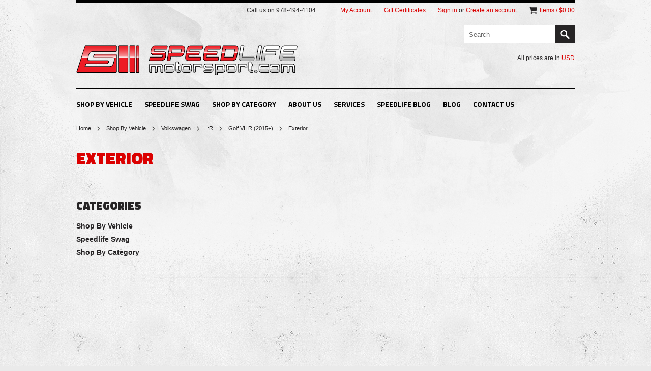

--- FILE ---
content_type: text/html; charset=UTF-8
request_url: https://www.speedlifemotorsport.com/exterior-41/
body_size: 12044
content:
<!DOCTYPE html>

<html>

<head>
    
    

    <title>Shop By Vehicle - Volkswagen - .:R - Golf VII R (2015+) - Exterior - Speedlife Motorsport</title>

    <meta http-equiv="Content-Type" content="text/html; charset=UTF-8" />
    <meta name="description" content="" />
    <meta name="keywords" content="" />
    
    <link rel='canonical' href='https://www.speedlifemotorsport.com/exterior-41/' />
    <link rel='next' href='https://www.speedlifemotorsport.com/exterior-41/?page=2' />
    
    
    <meta http-equiv="Content-Script-Type" content="text/javascript" />
    <meta http-equiv="Content-Style-Type" content="text/css" />
    <link href="//fonts.googleapis.com/css?family=Titillium+Web:400,900,700,600" rel="stylesheet" type="text/css">

    <link rel="shortcut icon" href="https://cdn2.bigcommerce.com/n-zfvgw8/yy0wvhk/product_images/favicon.ico" />

    <!-- begin: js page tag -->
    <script language="javascript" type="text/javascript">//<![CDATA[
        (function(){
            // this happens before external dependencies (and dom ready) to reduce page flicker
            var node, i;
            for (i = window.document.childNodes.length; i--;) {
                node = window.document.childNodes[i];
                if (node.nodeName == 'HTML') {
                    node.className += ' javascript';
                }
            }
        })();
    //]]></script>
    <!-- end: js page tag -->

    <link href="https://cdn9.bigcommerce.com/r-50b4fa8997ce43839fb9457331bc39687cd8345a/themes/__master/Styles/styles.css" type="text/css" rel="stylesheet" /><link href="https://cdn9.bigcommerce.com/r-8a7c77d1530d3827622a260db3204075de08f4ae/themes/GreaseMonkey/Styles/styles.css" media="all" type="text/css" rel="stylesheet" />
<link href="https://cdn9.bigcommerce.com/r-8a7c77d1530d3827622a260db3204075de08f4ae/themes/GreaseMonkey/Styles/iselector.css" media="all" type="text/css" rel="stylesheet" />
<link href="https://cdn9.bigcommerce.com/r-8a7c77d1530d3827622a260db3204075de08f4ae/themes/GreaseMonkey/Styles/flexslider.css" media="all" type="text/css" rel="stylesheet" />
<link href="https://cdn9.bigcommerce.com/r-8a7c77d1530d3827622a260db3204075de08f4ae/themes/GreaseMonkey/Styles/slide-show.css" media="all" type="text/css" rel="stylesheet" />
<link href="https://cdn9.bigcommerce.com/r-8a7c77d1530d3827622a260db3204075de08f4ae/themes/GreaseMonkey/Styles/styles-slide-show.css" media="all" type="text/css" rel="stylesheet" />
<link href="https://cdn9.bigcommerce.com/r-50b4fa8997ce43839fb9457331bc39687cd8345a/themes/__master/Styles/social.css" media="all" type="text/css" rel="stylesheet" />
<link href="https://cdn9.bigcommerce.com/r-8a7c77d1530d3827622a260db3204075de08f4ae/themes/GreaseMonkey/Styles/dark.css" media="all" type="text/css" rel="stylesheet" />
<link href="https://cdn9.bigcommerce.com/r-8a7c77d1530d3827622a260db3204075de08f4ae/themes/GreaseMonkey/Styles/theme.css" media="all" type="text/css" rel="stylesheet" />
<link href="https://cdn9.bigcommerce.com/r-50b4fa8997ce43839fb9457331bc39687cd8345a/themes/__master/Styles/product.attributes.css" type="text/css" rel="stylesheet" /><link href="https://cdn9.bigcommerce.com/r-f6618603c48a5b0440c3569216f71f3abb2c6acc/javascript/jquery/themes/cupertino/ui.all.css" type="text/css" rel="stylesheet" /><link href="https://cdn9.bigcommerce.com/r-8a7c77d1530d3827622a260db3204075de08f4ae/themes/GreaseMonkey/Styles/product.quickview.css" type="text/css" rel="stylesheet" /><link href="https://cdn9.bigcommerce.com/r-f6618603c48a5b0440c3569216f71f3abb2c6acc/javascript/superfish/css/store.css" type="text/css" rel="stylesheet" /><link type="text/css" rel="stylesheet" href="https://cdn9.bigcommerce.com/r-f6618603c48a5b0440c3569216f71f3abb2c6acc/javascript/jquery/plugins/imodal/imodal.css" />
<link type="text/css" rel="preload" as="style" href="https://cdn9.bigcommerce.com/r-50b4fa8997ce43839fb9457331bc39687cd8345a/themes/__master/Styles/braintree.css" onload="this.rel='stylesheet'" />

    <!-- Tell the browsers about our RSS feeds -->
    <link rel="alternate" type="application/rss+xml" title="Latest News (RSS 2.0)" href="https://www.speedlifemotorsport.com/rss.php?action=newblogs&amp;type=rss" />
<link rel="alternate" type="application/atom+xml" title="Latest News (Atom 0.3)" href="https://www.speedlifemotorsport.com/rss.php?action=newblogs&amp;type=atom" />


    <!-- Include visitor tracking code (if any) -->
    <!-- Start Tracking Code for analytics_googleanalytics -->

<script>
  (function(i,s,o,g,r,a,m){i['GoogleAnalyticsObject']=r;i[r]=i[r]||function(){
  (i[r].q=i[r].q||[]).push(arguments)},i[r].l=1*new Date();a=s.createElement(o),
  m=s.getElementsByTagName(o)[0];a.async=1;a.src=g;m.parentNode.insertBefore(a,m)
  })(window,document,'script','//www.google-analytics.com/analytics.js','ga');

  ga('create', 'UA-55395117-1', 'auto');
  ga('send', 'pageview');

</script>

<!-- End Tracking Code for analytics_googleanalytics -->



    

    

    <script type="text/javascript" src="https://ajax.googleapis.com/ajax/libs/jquery/1.7.2/jquery.min.js"></script>
    <script type="text/javascript" src="https://cdn10.bigcommerce.com/r-f6618603c48a5b0440c3569216f71f3abb2c6acc/javascript/menudrop.js?"></script>
    <script type="text/javascript" src="https://cdn10.bigcommerce.com/r-f6618603c48a5b0440c3569216f71f3abb2c6acc/javascript/iselector.js?"></script>
    <script type="text/javascript" src="https://cdn10.bigcommerce.com/r-f6618603c48a5b0440c3569216f71f3abb2c6acc/javascript/jquery/plugins/jquery.flexslider.js"></script>
    <script src="https://cdn10.bigcommerce.com/r-f6618603c48a5b0440c3569216f71f3abb2c6acc/javascript/viewport.js?"></script>

    <!-- Template bespoke js -->
    <script type="text/javascript" src="https://cdn10.bigcommerce.com/r-8a7c77d1530d3827622a260db3204075de08f4ae/themes/GreaseMonkey/js/common.js"></script>
    <script type="text/javascript" src="https://cdn10.bigcommerce.com/r-8a7c77d1530d3827622a260db3204075de08f4ae/themes/GreaseMonkey/js/jquery.autobox.js"></script>
    <script type="text/javascript" src="https://cdn10.bigcommerce.com/r-8a7c77d1530d3827622a260db3204075de08f4ae/themes/GreaseMonkey/js/init.js"></script>
    <script type="text/javascript" src="https://cdn10.bigcommerce.com/r-8a7c77d1530d3827622a260db3204075de08f4ae/themes/GreaseMonkey/js/jquery.uniform.min.js"></script>
    <script type="text/javascript" src="https://cdn10.bigcommerce.com/r-8a7c77d1530d3827622a260db3204075de08f4ae/themes/GreaseMonkey/js/main.js?"></script>
    
    <script type="text/javascript">
    //<![CDATA[
    config.ShopPath = 'https://www.speedlifemotorsport.com';
    config.AppPath = ''; // BIG-8939: Deprecated, do not use.
    config.FastCart = 1;
    config.ShowCookieWarning = !!0;
    var ThumbImageWidth = 195;
    var ThumbImageHeight = 195;
    //]]>
    </script>
    
<script type="text/javascript">
ShowImageZoomer = false;
$(document).ready(function() {
	
	function loadQuickView() {
		$(".QuickView").quickview({
			buttonText: "Quick View",
			buttonColor: "#e0e0e0",
			gradientColor: "#dcdbdb",
			textColor: "#000000"
		});
	}

	$(document).on('SearchReload', function() {
		loadQuickView();
	});

	loadQuickView();
});
</script>
<script type="text/javascript" src="https://cdn9.bigcommerce.com/r-f6618603c48a5b0440c3569216f71f3abb2c6acc/javascript/jquery/plugins/jqueryui/1.8.18/jquery-ui.min.js"></script>
<script type="text/javascript" src="https://cdn9.bigcommerce.com/r-f6618603c48a5b0440c3569216f71f3abb2c6acc/javascript/jquery/plugins/validate/jquery.validate.js"></script>
<script type="text/javascript" src="https://cdn9.bigcommerce.com/r-f6618603c48a5b0440c3569216f71f3abb2c6acc/javascript/product.functions.js"></script>
<script type="text/javascript" src="https://cdn9.bigcommerce.com/r-f6618603c48a5b0440c3569216f71f3abb2c6acc/javascript/product.attributes.js"></script>
<script type="text/javascript" src="https://cdn9.bigcommerce.com/r-f6618603c48a5b0440c3569216f71f3abb2c6acc/javascript/quickview.js"></script>
<script type="text/javascript" src="https://cdn9.bigcommerce.com/r-f6618603c48a5b0440c3569216f71f3abb2c6acc/javascript/quickview.initialise.js"></script><script type="text/javascript">
(function () {
    var xmlHttp = new XMLHttpRequest();

    xmlHttp.open('POST', 'https://bes.gcp.data.bigcommerce.com/nobot');
    xmlHttp.setRequestHeader('Content-Type', 'application/json');
    xmlHttp.send('{"store_id":"526882","timezone_offset":"-5","timestamp":"2026-01-27T13:47:47.68289200Z","visit_id":"aa821a44-e9d0-488d-b253-327b99d733f8","channel_id":1}');
})();
</script>
<script type="text/javascript" src="https://cdn9.bigcommerce.com/r-f6618603c48a5b0440c3569216f71f3abb2c6acc/javascript/jquery/plugins/jquery.form.js"></script>
<script type="text/javascript" src="https://cdn9.bigcommerce.com/r-f6618603c48a5b0440c3569216f71f3abb2c6acc/javascript/jquery/plugins/imodal/imodal.js"></script>
<script type="text/javascript" src="https://checkout-sdk.bigcommerce.com/v1/loader.js" defer></script>
<script type="text/javascript">
var BCData = {};
</script>

    <script type="text/javascript" src="https://cdn9.bigcommerce.com/r-f6618603c48a5b0440c3569216f71f3abb2c6acc/javascript/quicksearch.js"></script>
    
    
    <!-- Google tag (gtag.js) -->
<script async src="https://www.googletagmanager.com/gtag/js?id=AW-1031746872">
</script>
<script>
  window.dataLayer = window.dataLayer || [];
  function gtag(){dataLayer.push(arguments);}
  gtag('js', new Date());

  gtag('config', 'AW-1031746872');
</script>
    <!-- Event snippet for Speedlife Store conversion page
In your html page, add the snippet and call gtag_report_conversion when someone clicks on the chosen link or button. -->
<script>
function gtag_report_conversion(url) {
  var callback = function () {
    if (typeof(url) != 'undefined') {
      window.location = url;
    }
  };
  gtag('event', 'conversion', {
      'send_to': 'AW-1031746872/-IexCM3tjGQQuOr86wM',
      'event_callback': callback
  });
  return false;
}
</script>

</head>

<body>
	<div id="Container">
	<div class="container header">	
	<div class="Center">
		<div id="AjaxLoading"><img src="https://cdn10.bigcommerce.com/r-8a7c77d1530d3827622a260db3204075de08f4ae/themes/GreaseMonkey/images/ajax-loader.gif" alt="" />&nbsp; Loading... Please wait...</div>
		
		        
<div id="TopMenu">
    <ul style="display:">
        <li >
            <div class="phoneIcon">Call us on 978-494-4104</div>
        </li>
        <li style="" class="HeaderLiveChat"><!-- Pure Chat Snippet -->
<script type='text/javascript'>
(function () {	var done = false;	var script = document.createElement('script'); script.async = true;	script.type = 'text/javascript';	script.src = 'https://app.purechat.com/VisitorWidget/WidgetScript'; document.getElementsByTagName('HEAD').item(0).appendChild(script); script.onreadystatechange = script.onload = function (e) {	if (!done && (!this.readyState || this.readyState == 'loaded' || this.readyState == 'complete')) { var w = new PCWidget({ c: '772f5bf9-f576-4ec0-8707-fb8559389134', f: true }); done = true;	}	};	})();
</script>
<!-- End Pure Chat Snippet --></li>
        <li style="display:" class="First">
            <a href="https://www.speedlifemotorsport.com/account.php">My Account</a>
        </li>
        <li><a href="https://www.speedlifemotorsport.com/giftcertificates.php">Gift Certificates</a></li>
        <li style="display:">
            <div><a href='https://www.speedlifemotorsport.com/login.php' onclick=''>Sign in</a> or <a href='https://www.speedlifemotorsport.com/login.php?action=create_account' onclick=''>Create an account</a></div>
        </li>
        <li class="last CartLink" style="display:">
            <i class="icon" title="View Cart">&nbsp;</i>
            <a href="https://www.speedlifemotorsport.com/cart.php" title="View Cart"><span>Items / $0.00</span></a>
        </li>
    </ul>
</div>

		<div id="Header" class="clearfix">
			<div id="Logo">
				<a href="https://www.speedlifemotorsport.com/"><img src="/product_images/logo2.png" border="0" id="LogoImage" alt="Speedlife Motorsport" /></a>

			</div>
			<div class="right">
					<div id="SearchForm">
		<form action="https://www.speedlifemotorsport.com/search.php" method="get" onsubmit="return check_small_search_form()">
			<label for="search_query">Search</label>
			<input type="text" name="search_query" id="search_query" class="Textbox autobox" value="Search" />
			<input type="submit" class="Button" value="" name="Search" title="Search" />
		</form>
	</div>
	<script type="text/javascript">
		var QuickSearchAlignment = 'right';
		var QuickSearchWidth = '390px';
		lang.EmptySmallSearch = "You forgot to enter some search keywords.";
	</script>

				<div class="currency-converter">
					<p>All prices are in <a href="#">All prices are in <span title='US Dollar'>USD</span></a></p>	
					<div class="Block Moveable Panel" id="SideCurrencySelector" style="display:none;"></div>
				</div>
			</div>
		</div>
		
		<div class="Block Panel PageMenu">
			<div class="CategoryList" id="SideCategoryList">
	<h3>Categories</h3>
	<div class="BlockContent">
		<div class="SideCategoryListFlyout">
			<ul class="sf-menu sf-horizontal">
<li><a href="https://www.speedlifemotorsport.com/shop-by-vehicle/">Shop By Vehicle</a><ul>
<li><a href="https://www.speedlifemotorsport.com/audi/">Audi</a><ul>
<li><a href="https://www.speedlifemotorsport.com/a3/">A3</a><ul>
<li><a href="https://www.speedlifemotorsport.com/8p-03-13/">8P (03-13)</a><ul>
<li><a href="https://www.speedlifemotorsport.com/air-intake-86/">Air Intake</a></li>
<li><a href="https://www.speedlifemotorsport.com/brakes-77/">Brakes</a></li>
<li><a href="https://www.speedlifemotorsport.com/drivetrain-94/">Drivetrain</a></li>
<li><a href="https://www.speedlifemotorsport.com/engine-108/">Engine</a></li>
<li><a href="https://www.speedlifemotorsport.com/engine-management-98/">Engine Management</a></li>
<li><a href="https://www.speedlifemotorsport.com/exhaust-92/">Exhaust</a></li>
<li><a href="https://www.speedlifemotorsport.com/exterior-1/">Exterior</a></li>
<li><a href="https://www.speedlifemotorsport.com/forced-induction-106/">Forced Induction</a></li>
<li><a href="https://www.speedlifemotorsport.com/interior-76/">Interior</a></li>
<li><a href="https://www.speedlifemotorsport.com/maintenance-oem-80/">Maintenance/OEM</a></li>
<li><a href="https://www.speedlifemotorsport.com/suspension-94/">Suspension</a></li>
<li><a href="https://www.speedlifemotorsport.com/universal-1/">Universal</a></li>

</ul>
</li>
<li><a href="https://www.speedlifemotorsport.com/8v-2014/">8V 2014+</a><ul>
<li><a href="https://www.speedlifemotorsport.com/air-intake/">Air Intake</a></li>
<li><a href="https://www.speedlifemotorsport.com/brakes-1/">Brakes</a></li>
<li><a href="https://www.speedlifemotorsport.com/drivetrain/">Drivetrain</a></li>
<li><a href="https://www.speedlifemotorsport.com/engine/">Engine</a></li>
<li><a href="https://www.speedlifemotorsport.com/engine-management/">Engine Management</a></li>
<li><a href="https://www.speedlifemotorsport.com/exhaust/">Exhaust</a></li>
<li><a href="https://www.speedlifemotorsport.com/exterior/">Exterior</a></li>
<li><a href="https://www.speedlifemotorsport.com/forced-induction-120/">Forced Induction</a></li>
<li><a href="https://www.speedlifemotorsport.com/interior/">Interior</a></li>
<li><a href="https://www.speedlifemotorsport.com/maintenance-oem/">Maintenance/OEM</a></li>
<li><a href="https://www.speedlifemotorsport.com/suspension-111/">Suspension</a></li>
<li><a href="https://www.speedlifemotorsport.com/universal/">Universal</a></li>

</ul>
</li>

</ul>
</li>
<li><a href="https://www.speedlifemotorsport.com/a4/">A4</a><ul>
<li><a href="https://www.speedlifemotorsport.com/b5-96-01/">B5 (96-01)</a><ul>
<li><a href="https://www.speedlifemotorsport.com/air-intake-75/">Air Intake</a></li>
<li><a href="https://www.speedlifemotorsport.com/brakes-74/">Brakes</a></li>
<li><a href="https://www.speedlifemotorsport.com/drivetrain-85/">Drivetrain</a></li>
<li><a href="https://www.speedlifemotorsport.com/engine-78/">Engine</a></li>
<li><a href="https://www.speedlifemotorsport.com/engine-management-77/">Engine Management</a></li>
<li><a href="https://www.speedlifemotorsport.com/exhaust-88/">Exhaust</a></li>
<li><a href="https://www.speedlifemotorsport.com/exterior-82/">Exterior</a></li>
<li><a href="https://www.speedlifemotorsport.com/forced-induction-81/">Forced Induction</a></li>
<li><a href="https://www.speedlifemotorsport.com/interior-77/">Interior</a></li>
<li><a href="https://www.speedlifemotorsport.com/maintenance-oem-75/">Maintenance/OEM</a></li>
<li><a href="https://www.speedlifemotorsport.com/suspension-84/">Suspension</a></li>
<li><a href="https://www.speedlifemotorsport.com/universal-2/">Universal</a></li>

</ul>
</li>
<li><a href="https://www.speedlifemotorsport.com/b6-02-04/">B6 (02-04)</a><ul>
<li><a href="https://www.speedlifemotorsport.com/air-intake-76/">Air Intake</a></li>
<li><a href="https://www.speedlifemotorsport.com/brakes-82/">Brakes</a></li>
<li><a href="https://www.speedlifemotorsport.com/drivetrain-79/">Drivetrain</a></li>
<li><a href="https://www.speedlifemotorsport.com/engine-79/">Engine</a></li>
<li><a href="https://www.speedlifemotorsport.com/engine-management-78/">Engine Management</a></li>
<li><a href="https://www.speedlifemotorsport.com/exhaust-101/">Exhaust</a></li>
<li><a href="https://www.speedlifemotorsport.com/exterior-83/">Exterior</a></li>
<li><a href="https://www.speedlifemotorsport.com/forced-induction-82/">Forced Induction</a></li>
<li><a href="https://www.speedlifemotorsport.com/interior-78/">Interior</a></li>
<li><a href="https://www.speedlifemotorsport.com/maintenance-oem-76/">Maintenance/OEM</a></li>
<li><a href="https://www.speedlifemotorsport.com/suspension-82/">Suspension</a></li>

</ul>
</li>
<li><a href="https://www.speedlifemotorsport.com/b7-05-08/">B7 (05-08)</a><ul>
<li><a href="https://www.speedlifemotorsport.com/air-intake-84/">Air Intake</a></li>
<li><a href="https://www.speedlifemotorsport.com/brakes-88/">Brakes</a></li>
<li><a href="https://www.speedlifemotorsport.com/drivetrain-76/">Drivetrain</a></li>
<li><a href="https://www.speedlifemotorsport.com/engine-80/">Engine</a></li>
<li><a href="https://www.speedlifemotorsport.com/engine-management-99/">Engine Management</a></li>
<li><a href="https://www.speedlifemotorsport.com/exhaust-82/">Exhaust</a></li>
<li><a href="https://www.speedlifemotorsport.com/exterior-84/">Exterior</a></li>
<li><a href="https://www.speedlifemotorsport.com/forced-induction-95/">Forced Induction</a></li>
<li><a href="https://www.speedlifemotorsport.com/interior-79/">Interior</a></li>
<li><a href="https://www.speedlifemotorsport.com/maintenance-oem-1/">Maintenance/OEM</a></li>
<li><a href="https://www.speedlifemotorsport.com/suspension-83/">Suspension</a></li>

</ul>
</li>
<li><a href="https://www.speedlifemotorsport.com/b8-2009/">B8 (2009+)</a><ul>
<li><a href="https://www.speedlifemotorsport.com/air-intake-89/">Air Intake</a></li>
<li><a href="https://www.speedlifemotorsport.com/brakes/">Brakes</a></li>
<li><a href="https://www.speedlifemotorsport.com/drivetrain-90/">Drivetrain</a></li>
<li><a href="https://www.speedlifemotorsport.com/engine-77/">Engine</a></li>
<li><a href="https://www.speedlifemotorsport.com/engine-management-108/">Engine Management</a></li>
<li><a href="https://www.speedlifemotorsport.com/exhaust-87/">Exhaust</a></li>
<li><a href="https://www.speedlifemotorsport.com/exterior-92/">Exterior</a></li>
<li><a href="https://www.speedlifemotorsport.com/forced-induction-89/">Forced Induction</a></li>
<li><a href="https://www.speedlifemotorsport.com/interior-98/">Interior</a></li>
<li><a href="https://www.speedlifemotorsport.com/maintenance-oem-2/">Maintenance/OEM</a></li>
<li><a href="https://www.speedlifemotorsport.com/suspension/">Suspension</a></li>

</ul>
</li>
<li><a href="https://www.speedlifemotorsport.com/b9-2017/">B9 (2017+)</a><ul>
<li><a href="https://www.speedlifemotorsport.com/new-category-1/">Drivetrain</a></li>

</ul>
</li>

</ul>
</li>
<li><a href="https://www.speedlifemotorsport.com/a5/">A5</a><ul>
<li><a href="https://www.speedlifemotorsport.com/b8-2008/">B8 (2008+)</a><ul>
<li><a href="https://www.speedlifemotorsport.com/air-intake-90/">Air Intake</a></li>
<li><a href="https://www.speedlifemotorsport.com/brakes-94/">Brakes</a></li>
<li><a href="https://www.speedlifemotorsport.com/drivetrain-115/">Drivetrain</a></li>
<li><a href="https://www.speedlifemotorsport.com/engine-91/">Engine</a></li>
<li><a href="https://www.speedlifemotorsport.com/engine-management-100/">Engine Management</a></li>
<li><a href="https://www.speedlifemotorsport.com/exhaust-89/">Exhaust</a></li>
<li><a href="https://www.speedlifemotorsport.com/exterior-2/">Exterior</a></li>
<li><a href="https://www.speedlifemotorsport.com/forced-induction-96/">Forced Induction</a></li>
<li><a href="https://www.speedlifemotorsport.com/interior-99/">Interior</a></li>
<li><a href="https://www.speedlifemotorsport.com/maintenance-oem-3/">Maintenance/OEM</a></li>
<li><a href="https://www.speedlifemotorsport.com/suspension-108/">Suspension</a></li>

</ul>
</li>
<li><a href="https://www.speedlifemotorsport.com/b9-2017-2/">B9 (2017+)</a></li>

</ul>
</li>
<li><a href="https://www.speedlifemotorsport.com/a6/">A6</a><ul>
<li><a href="https://www.speedlifemotorsport.com/c4-94-97/">C4 (94-97)</a><ul>
<li><a href="https://www.speedlifemotorsport.com/air-intake-115/">Air Intake</a></li>
<li><a href="https://www.speedlifemotorsport.com/brakes-2/">Brakes</a></li>
<li><a href="https://www.speedlifemotorsport.com/drivetrain-116/">Drivetrain</a></li>
<li><a href="https://www.speedlifemotorsport.com/engine-119/">Engine</a></li>
<li><a href="https://www.speedlifemotorsport.com/engine-management-115/">Engine Management</a></li>
<li><a href="https://www.speedlifemotorsport.com/exhaust-117/">Exhaust</a></li>
<li><a href="https://www.speedlifemotorsport.com/exterior-3/">Exterior</a></li>
<li><a href="https://www.speedlifemotorsport.com/forced-induction-121/">Forced Induction</a></li>
<li><a href="https://www.speedlifemotorsport.com/interior-112/">Interior</a></li>
<li><a href="https://www.speedlifemotorsport.com/maintenance-oem-4/">Maintenance/OEM</a></li>
<li><a href="https://www.speedlifemotorsport.com/suspension-112/">Suspension</a></li>

</ul>
</li>
<li><a href="https://www.speedlifemotorsport.com/c5-98-04/">C5 (98-04)</a><ul>
<li><a href="https://www.speedlifemotorsport.com/air-intake-78/">Air Intake</a></li>
<li><a href="https://www.speedlifemotorsport.com/brakes-93/">Brakes</a></li>
<li><a href="https://www.speedlifemotorsport.com/drivetrain-78/">Drivetrain</a></li>
<li><a href="https://www.speedlifemotorsport.com/engine-111/">Engine</a></li>
<li><a href="https://www.speedlifemotorsport.com/engine-management-79/">Engine Management</a></li>
<li><a href="https://www.speedlifemotorsport.com/exhaust-78/">Exhaust</a></li>
<li><a href="https://www.speedlifemotorsport.com/exterior-4/">Exterior</a></li>
<li><a href="https://www.speedlifemotorsport.com/forced-induction-85/">Forced Induction</a></li>
<li><a href="https://www.speedlifemotorsport.com/interior-113/">Interior</a></li>
<li><a href="https://www.speedlifemotorsport.com/maintenance-oem-5/">Maintenance/OEM</a></li>
<li><a href="https://www.speedlifemotorsport.com/suspension-97/">Suspension</a></li>

</ul>
</li>
<li><a href="https://www.speedlifemotorsport.com/c6-05-11/">C6 (05-11)</a><ul>
<li><a href="https://www.speedlifemotorsport.com/air-intake-116/">Air Intake</a></li>
<li><a href="https://www.speedlifemotorsport.com/brakes-3/">Brakes</a></li>
<li><a href="https://www.speedlifemotorsport.com/drivetrain-77/">Drivetrain</a></li>
<li><a href="https://www.speedlifemotorsport.com/engine-122/">Engine</a></li>
<li><a href="https://www.speedlifemotorsport.com/engine-management-102/">Engine Management</a></li>
<li><a href="https://www.speedlifemotorsport.com/exhaust-118/">Exhaust</a></li>
<li><a href="https://www.speedlifemotorsport.com/exterior-5/">Exterior</a></li>
<li><a href="https://www.speedlifemotorsport.com/forced-induction-122/">Forced Induction</a></li>
<li><a href="https://www.speedlifemotorsport.com/interior-114/">Interior</a></li>
<li><a href="https://www.speedlifemotorsport.com/maintenance-oem-6/">Maintenance/OEM</a></li>
<li><a href="https://www.speedlifemotorsport.com/suspension-113/">Suspension</a></li>

</ul>
</li>
<li><a href="https://www.speedlifemotorsport.com/c7-2012/">C7 (2012+)</a><ul>
<li><a href="https://www.speedlifemotorsport.com/air-intake-117/">Air Intake</a></li>
<li><a href="https://www.speedlifemotorsport.com/brakes-4/">Brakes</a></li>
<li><a href="https://www.speedlifemotorsport.com/drivetrain-117/">Drivetrain</a></li>
<li><a href="https://www.speedlifemotorsport.com/engine-120/">Engine</a></li>
<li><a href="https://www.speedlifemotorsport.com/engine-management-101/">Engine Management</a></li>
<li><a href="https://www.speedlifemotorsport.com/exhaust-119/">Exhaust</a></li>
<li><a href="https://www.speedlifemotorsport.com/exterior-6/">Exterior</a></li>
<li><a href="https://www.speedlifemotorsport.com/forced-induction-123/">Forced Induction</a></li>
<li><a href="https://www.speedlifemotorsport.com/interior-115/">Interior</a></li>
<li><a href="https://www.speedlifemotorsport.com/maintenance-oem-7/">Maintenance/OEM</a></li>
<li><a href="https://www.speedlifemotorsport.com/suspension-114/">Suspension</a></li>

</ul>
</li>

</ul>
</li>
<li><a href="https://www.speedlifemotorsport.com/a7/">A7</a><ul>
<li><a href="https://www.speedlifemotorsport.com/c7-2011/">C7 (2011+)</a><ul>
<li><a href="https://www.speedlifemotorsport.com/air-intake-118/">Air Intake</a></li>
<li><a href="https://www.speedlifemotorsport.com/brakes-5/">Brakes</a></li>
<li><a href="https://www.speedlifemotorsport.com/drivetrain-118/">Drivetrain</a></li>
<li><a href="https://www.speedlifemotorsport.com/engine-121/">Engine</a></li>
<li><a href="https://www.speedlifemotorsport.com/engine-management-116/">Engine Management</a></li>
<li><a href="https://www.speedlifemotorsport.com/exhaust-120/">Exhaust</a></li>
<li><a href="https://www.speedlifemotorsport.com/exterior-7/">Exterior</a></li>
<li><a href="https://www.speedlifemotorsport.com/forced-induction-124/">Forced Induction</a></li>
<li><a href="https://www.speedlifemotorsport.com/interior-116/">Interior</a></li>
<li><a href="https://www.speedlifemotorsport.com/maintenance-oem-8/">Maintenance/OEM</a></li>
<li><a href="https://www.speedlifemotorsport.com/suspension-115/">Suspension</a></li>

</ul>
</li>

</ul>
</li>
<li><a href="https://www.speedlifemotorsport.com/a8/">A8</a><ul>
<li><a href="https://www.speedlifemotorsport.com/d2-97-02/">D2 (97-02)</a><ul>
<li><a href="https://www.speedlifemotorsport.com/air-intake-119/">Air Intake</a></li>
<li><a href="https://www.speedlifemotorsport.com/brakes-6/">Brakes</a></li>
<li><a href="https://www.speedlifemotorsport.com/drivetrain-119/">Drivetrain</a></li>
<li><a href="https://www.speedlifemotorsport.com/engine-123/">Engine</a></li>
<li><a href="https://www.speedlifemotorsport.com/engine-management-117/">Engine Management</a></li>
<li><a href="https://www.speedlifemotorsport.com/exhaust-121/">Exhaust</a></li>
<li><a href="https://www.speedlifemotorsport.com/exterior-8/">Exterior</a></li>
<li><a href="https://www.speedlifemotorsport.com/forced-induction-125/">Forced Induction</a></li>
<li><a href="https://www.speedlifemotorsport.com/interior-117/">Interior</a></li>
<li><a href="https://www.speedlifemotorsport.com/maintenance-oem-9/">Maintenance/OEM</a></li>
<li><a href="https://www.speedlifemotorsport.com/suspension-116/">Suspension</a></li>

</ul>
</li>
<li><a href="https://www.speedlifemotorsport.com/d3-03-10/">D3 (03-10)</a><ul>
<li><a href="https://www.speedlifemotorsport.com/air-intake-120/">Air Intake</a></li>
<li><a href="https://www.speedlifemotorsport.com/brakes-7/">Brakes</a></li>
<li><a href="https://www.speedlifemotorsport.com/drivetrain-120/">Drivetrain</a></li>
<li><a href="https://www.speedlifemotorsport.com/engine-124/">Engine</a></li>
<li><a href="https://www.speedlifemotorsport.com/engine-management-118/">Engine Management</a></li>
<li><a href="https://www.speedlifemotorsport.com/exhaust-122/">Exhaust</a></li>
<li><a href="https://www.speedlifemotorsport.com/exterior-9/">Exterior</a></li>
<li><a href="https://www.speedlifemotorsport.com/forced-induction-126/">Forced Induction</a></li>
<li><a href="https://www.speedlifemotorsport.com/interior-118/">Interior</a></li>
<li><a href="https://www.speedlifemotorsport.com/maintenance-oem-10/">Maintenance/OEM</a></li>
<li><a href="https://www.speedlifemotorsport.com/suspension-117/">Suspension</a></li>

</ul>
</li>
<li><a href="https://www.speedlifemotorsport.com/d4-2011/">D4 (2011+)</a><ul>
<li><a href="https://www.speedlifemotorsport.com/air-intake-121/">Air Intake</a></li>
<li><a href="https://www.speedlifemotorsport.com/brakes-8/">Brakes</a></li>
<li><a href="https://www.speedlifemotorsport.com/drivetrain-121/">Drivetrain</a></li>
<li><a href="https://www.speedlifemotorsport.com/engine-125/">Engine</a></li>
<li><a href="https://www.speedlifemotorsport.com/engine-management-119/">Engine Management</a></li>
<li><a href="https://www.speedlifemotorsport.com/exhaust-123/">Exhaust</a></li>
<li><a href="https://www.speedlifemotorsport.com/exterior-10/">Exterior</a></li>
<li><a href="https://www.speedlifemotorsport.com/forced-induction-127/">Forced Induction</a></li>
<li><a href="https://www.speedlifemotorsport.com/interior-119/">Interior</a></li>
<li><a href="https://www.speedlifemotorsport.com/maintenance-oem-11/">Maintenance/OEM</a></li>
<li><a href="https://www.speedlifemotorsport.com/suspension-118/">Suspension</a></li>

</ul>
</li>

</ul>
</li>
<li><a href="https://www.speedlifemotorsport.com/allroad/">Allroad</a><ul>
<li><a href="https://www.speedlifemotorsport.com/2-0t-2012/">2.0T (2012+)</a><ul>
<li><a href="https://www.speedlifemotorsport.com/air-intake-122/">Air Intake</a></li>
<li><a href="https://www.speedlifemotorsport.com/brakes-9/">Brakes</a></li>
<li><a href="https://www.speedlifemotorsport.com/drivetrain-82/">Drivetrain</a></li>
<li><a href="https://www.speedlifemotorsport.com/engine-126/">Engine</a></li>
<li><a href="https://www.speedlifemotorsport.com/engine-management-120/">Engine Management</a></li>
<li><a href="https://www.speedlifemotorsport.com/exhaust-124/">Exhaust</a></li>
<li><a href="https://www.speedlifemotorsport.com/exterior-11/">Exterior</a></li>
<li><a href="https://www.speedlifemotorsport.com/forced-induction-113/">Forced Induction</a></li>
<li><a href="https://www.speedlifemotorsport.com/interior-120/">Interior</a></li>
<li><a href="https://www.speedlifemotorsport.com/maintenance-oem-12/">Maintenance/OEM</a></li>
<li><a href="https://www.speedlifemotorsport.com/suspension-119/">Suspension</a></li>

</ul>
</li>
<li><a href="https://www.speedlifemotorsport.com/2-7t-01-05/">2.7T (01-05)</a><ul>
<li><a href="https://www.speedlifemotorsport.com/air-intake-110/">Air Intake</a></li>
<li><a href="https://www.speedlifemotorsport.com/brakes-34/">Brakes</a></li>
<li><a href="https://www.speedlifemotorsport.com/drivetrain-83/">Drivetrain</a></li>
<li><a href="https://www.speedlifemotorsport.com/engine-112/">Engine</a></li>
<li><a href="https://www.speedlifemotorsport.com/engine-management-139/">Engine Management</a></li>
<li><a href="https://www.speedlifemotorsport.com/exhaust-144/">Exhaust</a></li>
<li><a href="https://www.speedlifemotorsport.com/exterior-33/">Exterior</a></li>
<li><a href="https://www.speedlifemotorsport.com/forced-induction-118/">Forced Induction</a></li>
<li><a href="https://www.speedlifemotorsport.com/interior-142/">Interior</a></li>
<li><a href="https://www.speedlifemotorsport.com/maintenance-oem-39/">Maintenance/OEM</a></li>
<li><a href="https://www.speedlifemotorsport.com/suspension-141/">Suspension</a></li>

</ul>
</li>
<li><a href="https://www.speedlifemotorsport.com/4-2-03-05/">4.2 (03-05)</a><ul>
<li><a href="https://www.speedlifemotorsport.com/air-intake-144/">Air Intake</a></li>
<li><a href="https://www.speedlifemotorsport.com/brakes-35/">Brakes</a></li>
<li><a href="https://www.speedlifemotorsport.com/drivetrain-84/">Drivetrain</a></li>
<li><a href="https://www.speedlifemotorsport.com/engine-127/">Engine</a></li>
<li><a href="https://www.speedlifemotorsport.com/engine-management-140/">Engine Management</a></li>
<li><a href="https://www.speedlifemotorsport.com/exhaust-145/">Exhaust</a></li>
<li><a href="https://www.speedlifemotorsport.com/exterior-34/">Exterior</a></li>
<li><a href="https://www.speedlifemotorsport.com/forced-induction-144/">Forced Induction</a></li>
<li><a href="https://www.speedlifemotorsport.com/interior-143/">Interior</a></li>
<li><a href="https://www.speedlifemotorsport.com/maintenance-oem-40/">Maintenance/OEM</a></li>
<li><a href="https://www.speedlifemotorsport.com/suspension-142/">Suspension</a></li>

</ul>
</li>

</ul>
</li>
<li><a href="https://www.speedlifemotorsport.com/q5/">Q5</a><ul>
<li><a href="https://www.speedlifemotorsport.com/air-intake-123/">Air Intake</a></li>
<li><a href="https://www.speedlifemotorsport.com/brakes-10/">Brakes</a></li>
<li><a href="https://www.speedlifemotorsport.com/drivetrain-122/">Drivetrain</a></li>
<li><a href="https://www.speedlifemotorsport.com/engine-128/">Engine</a></li>
<li><a href="https://www.speedlifemotorsport.com/engine-management-121/">Engine Management</a></li>
<li><a href="https://www.speedlifemotorsport.com/exhaust-125/">Exhaust</a></li>
<li><a href="https://www.speedlifemotorsport.com/exterior-12/">Exterior</a></li>
<li><a href="https://www.speedlifemotorsport.com/forced-induction-128/">Forced Induction</a></li>
<li><a href="https://www.speedlifemotorsport.com/interior-121/">Interior</a></li>
<li><a href="https://www.speedlifemotorsport.com/maintenance-oem-13/">Maintenance/OEM</a></li>
<li><a href="https://www.speedlifemotorsport.com/suspension-120/">Suspension</a></li>

</ul>
</li>
<li><a href="https://www.speedlifemotorsport.com/q7/">Q7</a><ul>
<li><a href="https://www.speedlifemotorsport.com/air-intake-124/">Air Intake</a></li>
<li><a href="https://www.speedlifemotorsport.com/brakes-11/">Brakes</a></li>
<li><a href="https://www.speedlifemotorsport.com/drivetrain-123/">Drivetrain</a></li>
<li><a href="https://www.speedlifemotorsport.com/engine-129/">Engine</a></li>
<li><a href="https://www.speedlifemotorsport.com/engine-management-122/">Engine Management</a></li>
<li><a href="https://www.speedlifemotorsport.com/exhaust-126/">Exhaust</a></li>
<li><a href="https://www.speedlifemotorsport.com/exterior-13/">Exterior</a></li>
<li><a href="https://www.speedlifemotorsport.com/forced-induction-129/">Forced Induction</a></li>
<li><a href="https://www.speedlifemotorsport.com/interior-122/">Interior</a></li>
<li><a href="https://www.speedlifemotorsport.com/maintenance-oem-14/">Maintenance/OEM</a></li>
<li><a href="https://www.speedlifemotorsport.com/suspension-121/">Suspension</a></li>

</ul>
</li>
<li><a href="https://www.speedlifemotorsport.com/r8/">R8</a><ul>
<li><a href="https://www.speedlifemotorsport.com/air-intake-125/">Air Intake</a></li>
<li><a href="https://www.speedlifemotorsport.com/brakes-12/">Brakes</a></li>
<li><a href="https://www.speedlifemotorsport.com/drivetrain-124/">Drivetrain</a></li>
<li><a href="https://www.speedlifemotorsport.com/engine-130/">Engine</a></li>
<li><a href="https://www.speedlifemotorsport.com/engine-management-97/">Engine Management</a></li>
<li><a href="https://www.speedlifemotorsport.com/exhaust-107/">Exhaust</a></li>
<li><a href="https://www.speedlifemotorsport.com/exterior-14/">Exterior</a></li>
<li><a href="https://www.speedlifemotorsport.com/forced-induction-130/">Forced Induction</a></li>
<li><a href="https://www.speedlifemotorsport.com/interior-123/">Interior</a></li>
<li><a href="https://www.speedlifemotorsport.com/maintenance-oem-15/">Maintenance/OEM</a></li>
<li><a href="https://www.speedlifemotorsport.com/suspension-122/">Suspension</a></li>

</ul>
</li>
<li><a href="https://www.speedlifemotorsport.com/rs4/">RS4</a><ul>
<li><a href="https://www.speedlifemotorsport.com/b5-00-01/">B5 (00-01)</a><ul>
<li><a href="https://www.speedlifemotorsport.com/air-intake-74/">Air Intake</a></li>
<li><a href="https://www.speedlifemotorsport.com/brakes-13/">Brakes</a></li>
<li><a href="https://www.speedlifemotorsport.com/drivetrain-125/">Drivetrain</a></li>
<li><a href="https://www.speedlifemotorsport.com/engine-113/">Engine</a></li>
<li><a href="https://www.speedlifemotorsport.com/engine-management-123/">Engine Management</a></li>
<li><a href="https://www.speedlifemotorsport.com/exhaust-127/">Exhaust</a></li>
<li><a href="https://www.speedlifemotorsport.com/exterior-91/">Exterior</a></li>
<li><a href="https://www.speedlifemotorsport.com/forced-induction-117/">Forced Induction</a></li>
<li><a href="https://www.speedlifemotorsport.com/interior-124/">Interior</a></li>
<li><a href="https://www.speedlifemotorsport.com/maintenance-oem-16/">Maintenance/OEM</a></li>
<li><a href="https://www.speedlifemotorsport.com/suspension-123/">Suspension</a></li>

</ul>
</li>
<li><a href="https://www.speedlifemotorsport.com/b7-06-08/">B7 (06-08)</a><ul>
<li><a href="https://www.speedlifemotorsport.com/air-intake-126/">Air Intake</a></li>
<li><a href="https://www.speedlifemotorsport.com/brakes-14/">Brakes</a></li>
<li><a href="https://www.speedlifemotorsport.com/drivetrain-105/">Drivetrain</a></li>
<li><a href="https://www.speedlifemotorsport.com/engine-105/">Engine</a></li>
<li><a href="https://www.speedlifemotorsport.com/engine-management-107/">Engine Management</a></li>
<li><a href="https://www.speedlifemotorsport.com/exhaust-97/">Exhaust</a></li>
<li><a href="https://www.speedlifemotorsport.com/exterior-35/">Exterior</a></li>
<li><a href="https://www.speedlifemotorsport.com/forced-induction-91/">Forced Induction</a></li>
<li><a href="https://www.speedlifemotorsport.com/interior-125/">Interior</a></li>
<li><a href="https://www.speedlifemotorsport.com/maintenance-oem-17/">Maintenance/OEM</a></li>
<li><a href="https://www.speedlifemotorsport.com/suspension-124/">Suspension</a></li>

</ul>
</li>

</ul>
</li>
<li><a href="https://www.speedlifemotorsport.com/rs5/">RS5</a><ul>
<li><a href="https://www.speedlifemotorsport.com/b8-2013/">B8 (2013+)</a><ul>
<li><a href="https://www.speedlifemotorsport.com/air-intake-127/">Air Intake</a></li>
<li><a href="https://www.speedlifemotorsport.com/exterior-15/">Exterior</a></li>
<li><a href="https://www.speedlifemotorsport.com/brakes-15/">Brakes</a></li>
<li><a href="https://www.speedlifemotorsport.com/drivetrain-126/">Drivetrain</a></li>
<li><a href="https://www.speedlifemotorsport.com/engine-131/">Engine</a></li>
<li><a href="https://www.speedlifemotorsport.com/engine-management-124/">Engine Management</a></li>
<li><a href="https://www.speedlifemotorsport.com/exhaust-128/">Exhaust</a></li>
<li><a href="https://www.speedlifemotorsport.com/interior-126/">Interior</a></li>
<li><a href="https://www.speedlifemotorsport.com/maintenance-oem-18/">Maintenance/OEM</a></li>
<li><a href="https://www.speedlifemotorsport.com/suspension-125/">Suspension</a></li>

</ul>
</li>

</ul>
</li>
<li><a href="https://www.speedlifemotorsport.com/rs3/">RS3</a></li>
<li><a href="https://www.speedlifemotorsport.com/rs6/">RS6</a><ul>
<li><a href="https://www.speedlifemotorsport.com/c5-03-04/">C5 (03-04)</a><ul>
<li><a href="https://www.speedlifemotorsport.com/air-intake-128/">Air Intake</a></li>
<li><a href="https://www.speedlifemotorsport.com/brakes-16/">Brakes</a></li>
<li><a href="https://www.speedlifemotorsport.com/drivetrain-89/">Drivetrain</a></li>
<li><a href="https://www.speedlifemotorsport.com/engine-132/">Engine</a></li>
<li><a href="https://www.speedlifemotorsport.com/engine-management-83/">Engine Management</a></li>
<li><a href="https://www.speedlifemotorsport.com/exhaust-129/">Exhaust</a></li>
<li><a href="https://www.speedlifemotorsport.com/exterior-16/">Exterior</a></li>
<li><a href="https://www.speedlifemotorsport.com/forced-induction-83/">Forced Induction</a></li>
<li><a href="https://www.speedlifemotorsport.com/interior-127/">Interior</a></li>
<li><a href="https://www.speedlifemotorsport.com/maintenance-oem-19/">Maintenance/OEM</a></li>
<li><a href="https://www.speedlifemotorsport.com/suspension-126/">Suspension</a></li>

</ul>
</li>

</ul>
</li>
<li><a href="https://www.speedlifemotorsport.com/rs7/">RS7</a><ul>
<li><a href="https://www.speedlifemotorsport.com/c7-2013/">C7 (2013+)</a><ul>
<li><a href="https://www.speedlifemotorsport.com/air-intake-133/">Air Intake</a></li>
<li><a href="https://www.speedlifemotorsport.com/brakes-22/">Brakes</a></li>
<li><a href="https://www.speedlifemotorsport.com/drivetrain-130/">Drivetrain</a></li>
<li><a href="https://www.speedlifemotorsport.com/engine-134/">Engine</a></li>
<li><a href="https://www.speedlifemotorsport.com/engine-management-127/">Engine Management</a></li>
<li><a href="https://www.speedlifemotorsport.com/exhaust-132/">Exhaust</a></li>
<li><a href="https://www.speedlifemotorsport.com/exterior-20/">Exterior</a></li>
<li><a href="https://www.speedlifemotorsport.com/forced-induction-133/">Forced Induction</a></li>
<li><a href="https://www.speedlifemotorsport.com/interior-130/">Interior</a></li>
<li><a href="https://www.speedlifemotorsport.com/maintenance-oem-26/">Maintenance/OEM</a></li>
<li><a href="https://www.speedlifemotorsport.com/suspension-128/">Suspension</a></li>

</ul>
</li>

</ul>
</li>
<li><a href="https://www.speedlifemotorsport.com/s3/">S3</a><ul>
<li><a href="https://www.speedlifemotorsport.com/8v-2014-1/">8V 2014+</a><ul>
<li><a href="https://www.speedlifemotorsport.com/air-intake-145/">Air Intake</a></li>
<li><a href="https://www.speedlifemotorsport.com/brakes-36/">Brakes</a></li>
<li><a href="https://www.speedlifemotorsport.com/drivetrain-141/">Drivetrain</a></li>
<li><a href="https://www.speedlifemotorsport.com/engine-145/">Engine</a></li>
<li><a href="https://www.speedlifemotorsport.com/engine-management-141/">Engine Management</a></li>
<li><a href="https://www.speedlifemotorsport.com/exhaust-146/">Exhaust</a></li>
<li><a href="https://www.speedlifemotorsport.com/exterior-36/">Exterior</a></li>
<li><a href="https://www.speedlifemotorsport.com/forced-induction-145/">Forced Induction</a></li>
<li><a href="https://www.speedlifemotorsport.com/interior-144/">Interior</a></li>
<li><a href="https://www.speedlifemotorsport.com/maintenance-oem-41/">Maintenance/OEM</a></li>
<li><a href="https://www.speedlifemotorsport.com/suspension-143/">Suspension</a></li>

</ul>
</li>

</ul>
</li>
<li><a href="https://www.speedlifemotorsport.com/s4/">S4</a><ul>
<li><a href="https://www.speedlifemotorsport.com/b5-00-02/">B5 (00-02)</a><ul>
<li><a href="https://www.speedlifemotorsport.com/air-intake-79/">Air Intake</a></li>
<li><a href="https://www.speedlifemotorsport.com/brakes-80/">Brakes</a></li>
<li><a href="https://www.speedlifemotorsport.com/drivetrain-86/">Drivetrain</a></li>
<li><a href="https://www.speedlifemotorsport.com/engine-92/">Engine</a></li>
<li><a href="https://www.speedlifemotorsport.com/engine-management-81/">Engine Management</a></li>
<li><a href="https://www.speedlifemotorsport.com/exhaust-79/">Exhaust</a></li>
<li><a href="https://www.speedlifemotorsport.com/exterior-89/">Exterior</a></li>
<li><a href="https://www.speedlifemotorsport.com/forced-induction-80/">Forced Induction</a></li>
<li><a href="https://www.speedlifemotorsport.com/interior-92/">Interior</a></li>
<li><a href="https://www.speedlifemotorsport.com/maintenance-oem-85/">Maintenance/OEM</a></li>
<li><a href="https://www.speedlifemotorsport.com/suspension-85/">Suspension</a></li>

</ul>
</li>
<li><a href="https://www.speedlifemotorsport.com/b6-04-05/">B6 (04-05)</a><ul>
<li><a href="https://www.speedlifemotorsport.com/air-intake-85/">Air Intake</a></li>
<li><a href="https://www.speedlifemotorsport.com/brakes-17/">Brakes</a></li>
<li><a href="https://www.speedlifemotorsport.com/drivetrain-80/">Drivetrain</a></li>
<li><a href="https://www.speedlifemotorsport.com/engine-97/">Engine</a></li>
<li><a href="https://www.speedlifemotorsport.com/engine-management-80/">Engine Management</a></li>
<li><a href="https://www.speedlifemotorsport.com/exhaust-80/">Exhaust</a></li>
<li><a href="https://www.speedlifemotorsport.com/exterior-87/">Exterior</a></li>
<li><a href="https://www.speedlifemotorsport.com/forced-induction-109/">Forced Induction</a></li>
<li><a href="https://www.speedlifemotorsport.com/interior-87/">Interior</a></li>
<li><a href="https://www.speedlifemotorsport.com/maintenance-oem-20/">Maintenance/OEM</a></li>
<li><a href="https://www.speedlifemotorsport.com/suspension-98/">Suspension</a></li>

</ul>
</li>
<li><a href="https://www.speedlifemotorsport.com/b7-05-09/">B7 (05-09)</a><ul>
<li><a href="https://www.speedlifemotorsport.com/air-intake-129/">Air Intake</a></li>
<li><a href="https://www.speedlifemotorsport.com/brakes-18/">Brakes</a></li>
<li><a href="https://www.speedlifemotorsport.com/drivetrain-81/">Drivetrain</a></li>
<li><a href="https://www.speedlifemotorsport.com/engine-102/">Engine</a></li>
<li><a href="https://www.speedlifemotorsport.com/engine-management-104/">Engine Management</a></li>
<li><a href="https://www.speedlifemotorsport.com/exhaust-81/">Exhaust</a></li>
<li><a href="https://www.speedlifemotorsport.com/exterior-88/">Exterior</a></li>
<li><a href="https://www.speedlifemotorsport.com/forced-induction-110/">Forced Induction</a></li>
<li><a href="https://www.speedlifemotorsport.com/interior-91/">Interior</a></li>
<li><a href="https://www.speedlifemotorsport.com/maintenance-oem-22/">Maintenance/OEM</a></li>
<li><a href="https://www.speedlifemotorsport.com/suspension-99/">Suspension</a></li>

</ul>
</li>
<li><a href="https://www.speedlifemotorsport.com/b8-2010/">B8 (2010+)</a><ul>
<li><a href="https://www.speedlifemotorsport.com/air-intake-108/">Air Intake</a></li>
<li><a href="https://www.speedlifemotorsport.com/brakes-19/">Brakes</a></li>
<li><a href="https://www.speedlifemotorsport.com/drivetrain-127/">Drivetrain</a></li>
<li><a href="https://www.speedlifemotorsport.com/engine-101/">Engine</a></li>
<li><a href="https://www.speedlifemotorsport.com/engine-management-103/">Engine Management</a></li>
<li><a href="https://www.speedlifemotorsport.com/exhaust-99/">Exhaust</a></li>
<li><a href="https://www.speedlifemotorsport.com/exterior-17/">Exterior</a></li>
<li><a href="https://www.speedlifemotorsport.com/forced-induction-131/">Forced Induction</a></li>
<li><a href="https://www.speedlifemotorsport.com/interior-110/">Interior</a></li>
<li><a href="https://www.speedlifemotorsport.com/maintenance-oem-21/">Maintenance/OEM</a></li>
<li><a href="https://www.speedlifemotorsport.com/suspension-127/">Suspension</a></li>

</ul>
</li>
<li><a href="https://www.speedlifemotorsport.com/b9-2017-1/">B9 (2017+)</a><ul>
<li><a href="https://www.speedlifemotorsport.com/drivetrain-160/">Drivetrain</a></li>

</ul>
</li>
<li><a href="https://www.speedlifemotorsport.com/ur-s4-92-94/">Ur-S4 (92-94)</a><ul>
<li><a href="https://www.speedlifemotorsport.com/air-intake-130/">Air Intake</a></li>
<li><a href="https://www.speedlifemotorsport.com/brakes-78/">Brakes</a></li>
<li><a href="https://www.speedlifemotorsport.com/drivetrain-87/">Drivetrain</a></li>
<li><a href="https://www.speedlifemotorsport.com/engine-87/">Engine</a></li>
<li><a href="https://www.speedlifemotorsport.com/engine-management-125/">Engine Management</a></li>
<li><a href="https://www.speedlifemotorsport.com/exhaust-130/">Exhaust</a></li>
<li><a href="https://www.speedlifemotorsport.com/exterior-37/">Exterior</a></li>
<li><a href="https://www.speedlifemotorsport.com/forced-induction-78/">Forced Induction</a></li>
<li><a href="https://www.speedlifemotorsport.com/interior-128/">Interior</a></li>
<li><a href="https://www.speedlifemotorsport.com/maintenance-oem-23/">Maintenance/OEM</a></li>
<li><a href="https://www.speedlifemotorsport.com/suspension-78/">Suspension</a></li>

</ul>
</li>

</ul>
</li>
<li><a href="https://www.speedlifemotorsport.com/s5/">S5</a><ul>
<li><a href="https://www.speedlifemotorsport.com/b8-2008-2/">B8 (2008+)</a><ul>
<li><a href="https://www.speedlifemotorsport.com/air-intake-91/">Air Intake</a></li>
<li><a href="https://www.speedlifemotorsport.com/brakes-20/">Brakes</a></li>
<li><a href="https://www.speedlifemotorsport.com/drivetrain-128/">Drivetrain</a></li>
<li><a href="https://www.speedlifemotorsport.com/engine-103/">Engine</a></li>
<li><a href="https://www.speedlifemotorsport.com/engine-management-105/">Engine Management</a></li>
<li><a href="https://www.speedlifemotorsport.com/exhaust-100/">Exhaust</a></li>
<li><a href="https://www.speedlifemotorsport.com/exterior-18/">Exterior</a></li>
<li><a href="https://www.speedlifemotorsport.com/forced-induction-90/">Forced Induction</a></li>
<li><a href="https://www.speedlifemotorsport.com/interior-111/">Interior</a></li>
<li><a href="https://www.speedlifemotorsport.com/maintenance-oem-24/">Maintenance/OEM</a></li>
<li><a href="https://www.speedlifemotorsport.com/suspension-109/">Suspension</a></li>

</ul>
</li>

</ul>
</li>
<li><a href="https://www.speedlifemotorsport.com/s6/">S6</a><ul>
<li><a href="https://www.speedlifemotorsport.com/c5-01-03/">C5 (01-03)</a><ul>
<li><a href="https://www.speedlifemotorsport.com/air-intake-131/">Air Intake</a></li>
<li><a href="https://www.speedlifemotorsport.com/brakes-21/">Brakes</a></li>
<li><a href="https://www.speedlifemotorsport.com/drivetrain-129/">Drivetrain</a></li>
<li><a href="https://www.speedlifemotorsport.com/engine-133/">Engine</a></li>
<li><a href="https://www.speedlifemotorsport.com/engine-management-126/">Engine Management</a></li>
<li><a href="https://www.speedlifemotorsport.com/exhaust-131/">Exhaust</a></li>
<li><a href="https://www.speedlifemotorsport.com/exterior-19/">Exterior</a></li>
<li><a href="https://www.speedlifemotorsport.com/forced-induction-132/">Forced Induction</a></li>
<li><a href="https://www.speedlifemotorsport.com/interior-129/">Interior</a></li>
<li><a href="https://www.speedlifemotorsport.com/maintenance-oem-25/">Maintenance/OEM</a></li>
<li><a href="https://www.speedlifemotorsport.com/suspension-110/">Suspension</a></li>

</ul>
</li>
<li><a href="https://www.speedlifemotorsport.com/c6-06-11-1/">C6 (06-11)</a><ul>
<li><a href="https://www.speedlifemotorsport.com/air-intake-132/">Air Intake</a></li>
<li><a href="https://www.speedlifemotorsport.com/brakes-23/">Brakes</a></li>
<li><a href="https://www.speedlifemotorsport.com/drivetrain-131/">Drivetrain</a></li>
<li><a href="https://www.speedlifemotorsport.com/engine-135/">Engine</a></li>
<li><a href="https://www.speedlifemotorsport.com/engine-management-128/">Engine Management</a></li>
<li><a href="https://www.speedlifemotorsport.com/exhaust-133/">Exhaust</a></li>
<li><a href="https://www.speedlifemotorsport.com/exterior-21/">Exterior</a></li>
<li><a href="https://www.speedlifemotorsport.com/forced-induction-134/">Forced Induction</a></li>
<li><a href="https://www.speedlifemotorsport.com/interior-131/">Interior</a></li>
<li><a href="https://www.speedlifemotorsport.com/maintenance-oem-27/">Maintenance/OEM</a></li>
<li><a href="https://www.speedlifemotorsport.com/suspension-129/">Suspension</a></li>

</ul>
</li>
<li><a href="https://www.speedlifemotorsport.com/c7-2011-1/">C7 (2012+)</a><ul>
<li><a href="https://www.speedlifemotorsport.com/air-intake-134/">Air Intake</a></li>
<li><a href="https://www.speedlifemotorsport.com/brakes-24/">Brakes</a></li>
<li><a href="https://www.speedlifemotorsport.com/drivetrain-132/">Drivetrain</a></li>
<li><a href="https://www.speedlifemotorsport.com/engine-136/">Engine</a></li>
<li><a href="https://www.speedlifemotorsport.com/engine-management-129/">Engine Management</a></li>
<li><a href="https://www.speedlifemotorsport.com/exhaust-134/">Exhaust</a></li>
<li><a href="https://www.speedlifemotorsport.com/exterior-22/">Exterior</a></li>
<li><a href="https://www.speedlifemotorsport.com/forced-induction-135/">Forced Induction</a></li>
<li><a href="https://www.speedlifemotorsport.com/interior-132/">Interior</a></li>
<li><a href="https://www.speedlifemotorsport.com/maintenance-oem-28/">Maintenance/OEM</a></li>
<li><a href="https://www.speedlifemotorsport.com/suspension-130/">Suspension</a></li>

</ul>
</li>
<li><a href="https://www.speedlifemotorsport.com/ur-s6-95-97/">Ur-S6 (95-97)</a><ul>
<li><a href="https://www.speedlifemotorsport.com/air-intake-135/">Air Intake</a></li>
<li><a href="https://www.speedlifemotorsport.com/brakes-79/">Brakes</a></li>
<li><a href="https://www.speedlifemotorsport.com/drivetrain-88/">Drivetrain</a></li>
<li><a href="https://www.speedlifemotorsport.com/engine-88/">Engine</a></li>
<li><a href="https://www.speedlifemotorsport.com/engine-management-130/">Engine Management</a></li>
<li><a href="https://www.speedlifemotorsport.com/exhaust-135/">Exhaust</a></li>
<li><a href="https://www.speedlifemotorsport.com/exterior-23/">Exterior</a></li>
<li><a href="https://www.speedlifemotorsport.com/forced-induction-79/">Forced Induction</a></li>
<li><a href="https://www.speedlifemotorsport.com/interior-133/">Interior</a></li>
<li><a href="https://www.speedlifemotorsport.com/maintenance-oem-29/">Maintenance/OEM</a></li>
<li><a href="https://www.speedlifemotorsport.com/suspension-79/">Suspension</a></li>

</ul>
</li>

</ul>
</li>
<li><a href="https://www.speedlifemotorsport.com/s7/">S7</a><ul>
<li><a href="https://www.speedlifemotorsport.com/c7-2012-1/">C7 (2012+)</a><ul>
<li><a href="https://www.speedlifemotorsport.com/air-intake-136/">Air Intake</a></li>
<li><a href="https://www.speedlifemotorsport.com/brakes-25/">Brakes</a></li>
<li><a href="https://www.speedlifemotorsport.com/drivetrain-133/">Drivetrain</a></li>
<li><a href="https://www.speedlifemotorsport.com/engine-137/">Engine</a></li>
<li><a href="https://www.speedlifemotorsport.com/engine-management-131/">Engine Management</a></li>
<li><a href="https://www.speedlifemotorsport.com/exhaust-136/">Exhaust</a></li>
<li><a href="https://www.speedlifemotorsport.com/exterior-24/">Exterior</a></li>
<li><a href="https://www.speedlifemotorsport.com/forced-induction-136/">Forced Induction</a></li>
<li><a href="https://www.speedlifemotorsport.com/interior-134/">Interior</a></li>
<li><a href="https://www.speedlifemotorsport.com/maintenance-oem-30/">Maintenance/OEM</a></li>
<li><a href="https://www.speedlifemotorsport.com/suspension-131/">Suspension</a></li>

</ul>
</li>

</ul>
</li>
<li><a href="https://www.speedlifemotorsport.com/s8/">S8</a><ul>
<li><a href="https://www.speedlifemotorsport.com/d2-96-02/">D2 (96-02)</a><ul>
<li><a href="https://www.speedlifemotorsport.com/air-intake-137/">Air Intake</a></li>
<li><a href="https://www.speedlifemotorsport.com/brakes-26/">Brakes</a></li>
<li><a href="https://www.speedlifemotorsport.com/drivetrain-134/">Drivetrain</a></li>
<li><a href="https://www.speedlifemotorsport.com/engine-138/">Engine</a></li>
<li><a href="https://www.speedlifemotorsport.com/engine-management-132/">Engine Management</a></li>
<li><a href="https://www.speedlifemotorsport.com/exhaust-137/">Exhaust</a></li>
<li><a href="https://www.speedlifemotorsport.com/exterior-25/">Exterior</a></li>
<li><a href="https://www.speedlifemotorsport.com/forced-induction-137/">Forced Induction</a></li>
<li><a href="https://www.speedlifemotorsport.com/interior-135/">Interior</a></li>
<li><a href="https://www.speedlifemotorsport.com/maintenance-oem-31/">Maintenance/OEM</a></li>
<li><a href="https://www.speedlifemotorsport.com/suspension-132/">Suspension</a></li>

</ul>
</li>
<li><a href="https://www.speedlifemotorsport.com/d3-06-10/">D3 (06-10)</a><ul>
<li><a href="https://www.speedlifemotorsport.com/air-intake-138/">Air Intake</a></li>
<li><a href="https://www.speedlifemotorsport.com/brakes-27/">Brakes</a></li>
<li><a href="https://www.speedlifemotorsport.com/drivetrain-135/">Drivetrain</a></li>
<li><a href="https://www.speedlifemotorsport.com/engine-139/">Engine</a></li>
<li><a href="https://www.speedlifemotorsport.com/engine-management-133/">Engine Management</a></li>
<li><a href="https://www.speedlifemotorsport.com/exhaust-138/">Exhaust</a></li>
<li><a href="https://www.speedlifemotorsport.com/exterior-26/">Exterior</a></li>
<li><a href="https://www.speedlifemotorsport.com/forced-induction-138/">Forced Induction</a></li>
<li><a href="https://www.speedlifemotorsport.com/interior-136/">Interior</a></li>
<li><a href="https://www.speedlifemotorsport.com/maintenance-oem-32/">Maintenance/OEM</a></li>
<li><a href="https://www.speedlifemotorsport.com/suspension-133/">Suspension</a></li>

</ul>
</li>
<li><a href="https://www.speedlifemotorsport.com/d4-2012/">D4 (2012+)</a><ul>
<li><a href="https://www.speedlifemotorsport.com/air-intake-139/">Air Intake</a></li>
<li><a href="https://www.speedlifemotorsport.com/brakes-28/">Brakes</a></li>
<li><a href="https://www.speedlifemotorsport.com/drivetrain-136/">Drivetrain</a></li>
<li><a href="https://www.speedlifemotorsport.com/engine-140/">Engine</a></li>
<li><a href="https://www.speedlifemotorsport.com/engine-management-134/">Engine Management</a></li>
<li><a href="https://www.speedlifemotorsport.com/exhaust-139/">Exhaust</a></li>
<li><a href="https://www.speedlifemotorsport.com/exterior-27/">Exterior</a></li>
<li><a href="https://www.speedlifemotorsport.com/forced-induction-139/">Forced Induction</a></li>
<li><a href="https://www.speedlifemotorsport.com/interior-137/">Interior</a></li>
<li><a href="https://www.speedlifemotorsport.com/maintenance-oem-33/">Maintenance/OEM</a></li>
<li><a href="https://www.speedlifemotorsport.com/suspension-134/">Suspension</a></li>

</ul>
</li>

</ul>
</li>
<li><a href="https://www.speedlifemotorsport.com/sq5/">SQ5 </a><ul>
<li><a href="https://www.speedlifemotorsport.com/3-0t-2013/">3.0T (2013+)</a><ul>
<li><a href="https://www.speedlifemotorsport.com/air-intake-146/">Air Intake</a></li>
<li><a href="https://www.speedlifemotorsport.com/brakes-37/">Brakes</a></li>
<li><a href="https://www.speedlifemotorsport.com/drivetrain-142/">Drivetrain</a></li>
<li><a href="https://www.speedlifemotorsport.com/engine-146/">Engine</a></li>
<li><a href="https://www.speedlifemotorsport.com/engine-management-142/">Engine Management</a></li>
<li><a href="https://www.speedlifemotorsport.com/exhaust-147/">Exhaust</a></li>
<li><a href="https://www.speedlifemotorsport.com/exterior-38/">Exterior</a></li>
<li><a href="https://www.speedlifemotorsport.com/forced-induction-146/">Forced Induction</a></li>
<li><a href="https://www.speedlifemotorsport.com/interior-145/">Interior</a></li>
<li><a href="https://www.speedlifemotorsport.com/maintenance-oem-42/">Maintenance/OEM</a></li>
<li><a href="https://www.speedlifemotorsport.com/suspension-144/">Suspension</a></li>

</ul>
</li>

</ul>
</li>
<li><a href="https://www.speedlifemotorsport.com/tt/">TT</a><ul>
<li><a href="https://www.speedlifemotorsport.com/mk1-98-07/">MK1 (98-07)</a><ul>
<li><a href="https://www.speedlifemotorsport.com/air-intake-95/">Air Intake</a></li>
<li><a href="https://www.speedlifemotorsport.com/brakes-81/">Brakes</a></li>
<li><a href="https://www.speedlifemotorsport.com/drivetrain-99/">Drivetrain</a></li>
<li><a href="https://www.speedlifemotorsport.com/engine-86/">Engine</a></li>
<li><a href="https://www.speedlifemotorsport.com/engine-management-82/">Engine Management</a></li>
<li><a href="https://www.speedlifemotorsport.com/exhaust-77/">Exhaust</a></li>
<li><a href="https://www.speedlifemotorsport.com/exterior-90/">Exterior</a></li>
<li><a href="https://www.speedlifemotorsport.com/forced-induction-88/">Forced Induction</a></li>
<li><a href="https://www.speedlifemotorsport.com/interior-93/">Interior</a></li>
<li><a href="https://www.speedlifemotorsport.com/maintenance-oem-84/">Maintenance/OEM</a></li>
<li><a href="https://www.speedlifemotorsport.com/suspension-135/">Suspension</a></li>

</ul>
</li>
<li><a href="https://www.speedlifemotorsport.com/mk2-2008/">MK2 (08-14)</a><ul>
<li><a href="https://www.speedlifemotorsport.com/air-intake-96/">Air Intake</a></li>
<li><a href="https://www.speedlifemotorsport.com/brakes-29/">Brakes</a></li>
<li><a href="https://www.speedlifemotorsport.com/drivetrain-100/">Drivetrain</a></li>
<li><a href="https://www.speedlifemotorsport.com/engine-104/">Engine</a></li>
<li><a href="https://www.speedlifemotorsport.com/engine-management-106/">Engine Management</a></li>
<li><a href="https://www.speedlifemotorsport.com/exhaust-93/">Exhaust</a></li>
<li><a href="https://www.speedlifemotorsport.com/exterior-28/">Exterior</a></li>
<li><a href="https://www.speedlifemotorsport.com/forced-induction-100/">Forced Induction</a></li>
<li><a href="https://www.speedlifemotorsport.com/interior-94/">Interior</a></li>
<li><a href="https://www.speedlifemotorsport.com/maintenance-oem-34/">Maintenance/OEM</a></li>
<li><a href="https://www.speedlifemotorsport.com/suspension-136/">Suspension</a></li>

</ul>
</li>
<li><a href="https://www.speedlifemotorsport.com/mk3-2014/">MK3 2014+</a><ul>
<li><a href="https://www.speedlifemotorsport.com/air-intake-140/">Air Intake</a></li>
<li><a href="https://www.speedlifemotorsport.com/brakes-30/">Brakes</a></li>
<li><a href="https://www.speedlifemotorsport.com/drivetrain-137/">Drivetrain</a></li>
<li><a href="https://www.speedlifemotorsport.com/engine-141/">Engine</a></li>
<li><a href="https://www.speedlifemotorsport.com/engine-management-135/">Engine Management</a></li>
<li><a href="https://www.speedlifemotorsport.com/exhaust-140/">Exhaust</a></li>
<li><a href="https://www.speedlifemotorsport.com/exterior-29/">Exterior</a></li>
<li><a href="https://www.speedlifemotorsport.com/forced-induction-140/">Forced Induction</a></li>
<li><a href="https://www.speedlifemotorsport.com/interior-138/">Interior</a></li>
<li><a href="https://www.speedlifemotorsport.com/maintenance-oem-35/">Maintenance/OEM</a></li>
<li><a href="https://www.speedlifemotorsport.com/suspension-137/">Suspension</a></li>

</ul>
</li>

</ul>
</li>
<li><a href="https://www.speedlifemotorsport.com/tts/">TTS</a><ul>
<li><a href="https://www.speedlifemotorsport.com/mk2-2009-2015/">MK2 (09-15)</a><ul>
<li><a href="https://www.speedlifemotorsport.com/air-intake-141/">Air Intake</a></li>
<li><a href="https://www.speedlifemotorsport.com/brakes-31/">Brakes</a></li>
<li><a href="https://www.speedlifemotorsport.com/drivetrain-138/">Drivetrain</a></li>
<li><a href="https://www.speedlifemotorsport.com/engine-142/">Engine</a></li>
<li><a href="https://www.speedlifemotorsport.com/engine-management-136/">Engine Management</a></li>
<li><a href="https://www.speedlifemotorsport.com/exhaust-141/">Exhaust</a></li>
<li><a href="https://www.speedlifemotorsport.com/exterior-30/">Exterior</a></li>
<li><a href="https://www.speedlifemotorsport.com/forced-induction-141/">Forced Induction</a></li>
<li><a href="https://www.speedlifemotorsport.com/interior-139/">Interior</a></li>
<li><a href="https://www.speedlifemotorsport.com/maintenance-oem-36/">Maintenance/OEM</a></li>
<li><a href="https://www.speedlifemotorsport.com/suspension-138/">Suspension</a></li>

</ul>
</li>
<li><a href="https://www.speedlifemotorsport.com/mk3-2016/">Mk3 (2016+)</a><ul>
<li><a href="https://www.speedlifemotorsport.com/air-intake-142/">Air Intake</a></li>
<li><a href="https://www.speedlifemotorsport.com/brakes-32/">Brakes</a></li>
<li><a href="https://www.speedlifemotorsport.com/drivetrain-139/">Drivetrain</a></li>
<li><a href="https://www.speedlifemotorsport.com/engine-143/">Engine</a></li>
<li><a href="https://www.speedlifemotorsport.com/engine-management-137/">Engine Management</a></li>
<li><a href="https://www.speedlifemotorsport.com/exhaust-142/">Exhaust</a></li>
<li><a href="https://www.speedlifemotorsport.com/exterior-31/">Exterior</a></li>
<li><a href="https://www.speedlifemotorsport.com/forced-induction-142/">Forced Induction</a></li>
<li><a href="https://www.speedlifemotorsport.com/interior-140/">Interior</a></li>
<li><a href="https://www.speedlifemotorsport.com/maintenance-oem-37/">Maintenance/OEM</a></li>
<li><a href="https://www.speedlifemotorsport.com/suspension-139/">Suspension</a></li>

</ul>
</li>

</ul>
</li>
<li><a href="https://www.speedlifemotorsport.com/tt-rs/">TT RS</a><ul>
<li><a href="https://www.speedlifemotorsport.com/mk2-12-13/">MK2 (12-13)</a><ul>
<li><a href="https://www.speedlifemotorsport.com/air-intake-143/">Air Intake</a></li>
<li><a href="https://www.speedlifemotorsport.com/brakes-33/">Brakes</a></li>
<li><a href="https://www.speedlifemotorsport.com/drivetrain-140/">Drivetrain</a></li>
<li><a href="https://www.speedlifemotorsport.com/engine-144/">Engine</a></li>
<li><a href="https://www.speedlifemotorsport.com/engine-management-138/">Engine Management</a></li>
<li><a href="https://www.speedlifemotorsport.com/exhaust-143/">Exhaust</a></li>
<li><a href="https://www.speedlifemotorsport.com/exterior-32/">Exterior</a></li>
<li><a href="https://www.speedlifemotorsport.com/forced-induction-143/">Forced Induction</a></li>
<li><a href="https://www.speedlifemotorsport.com/interior-141/">Interior</a></li>
<li><a href="https://www.speedlifemotorsport.com/maintenance-oem-38/">Maintenance/OEM</a></li>
<li><a href="https://www.speedlifemotorsport.com/suspension-140/">Suspension</a></li>

</ul>
</li>
<li><a href="https://www.speedlifemotorsport.com/mk3-2016-1/">MK3 (2016+)</a></li>

</ul>
</li>

</ul>
</li>
<li><a href="https://www.speedlifemotorsport.com/bmw/">BMW</a><ul>
<li><a href="https://www.speedlifemotorsport.com/1-series-1/">1 Series</a><ul>
<li><a href="https://www.speedlifemotorsport.com/e82-coupe-08-1/">E82 Coupe (08+)</a><ul>
<li><a href="https://www.speedlifemotorsport.com/exhaust-108/">Exhaust</a></li>
<li><a href="https://www.speedlifemotorsport.com/forced-induction-111/">Forced Induction</a></li>

</ul>
</li>
<li><a href="https://www.speedlifemotorsport.com/e88-convirtible-08-1/">E88 Convirtible (08+)</a><ul>
<li><a href="https://www.speedlifemotorsport.com/forced-induction-112/">Forced Induction</a></li>

</ul>
</li>

</ul>
</li>
<li><a href="https://www.speedlifemotorsport.com/3-series-1/">3 Series</a><ul>
<li><a href="https://www.speedlifemotorsport.com/e36-92-98-1/">E36 (92-98)</a></li>
<li><a href="https://www.speedlifemotorsport.com/e46-99-05-1/">E46 (99-05)</a><ul>
<li><a href="https://www.speedlifemotorsport.com/air-intake-114/">Air Intake</a></li>
<li><a href="https://www.speedlifemotorsport.com/drivetrain-114/">Drivetrain</a></li>

</ul>
</li>
<li><a href="https://www.speedlifemotorsport.com/e90-91-92-93-06-11-1/">E90/91/92/93 (06-11)</a><ul>
<li><a href="https://www.speedlifemotorsport.com/drivetrain-113/">Drivetrain</a></li>
<li><a href="https://www.speedlifemotorsport.com/exhaust-114/">Exhaust</a></li>
<li><a href="https://www.speedlifemotorsport.com/forced-induction-108/">Forced Induction</a></li>

</ul>
</li>

</ul>
</li>
<li><a href="https://www.speedlifemotorsport.com/4-series-1/">4 Series</a></li>
<li><a href="https://www.speedlifemotorsport.com/5-series-1/">5 Series</a></li>
<li><a href="https://www.speedlifemotorsport.com/6-series-1/">6 Series</a></li>
<li><a href="https://www.speedlifemotorsport.com/7-series-1/">7 Series</a></li>
<li><a href="https://www.speedlifemotorsport.com/8-series-1/">8 Series</a></li>
<li><a href="https://www.speedlifemotorsport.com/mobile-tradition-1/">Mobile Tradition</a></li>
<li><a href="https://www.speedlifemotorsport.com/x-series-1/">X Series</a><ul>
<li><a href="https://www.speedlifemotorsport.com/e53-x5-00-06-1/">E53 X5 (00-06)</a></li>
<li><a href="https://www.speedlifemotorsport.com/e70-x5-2007-1/">E70 X5 (2007+)</a></li>
<li><a href="https://www.speedlifemotorsport.com/e71-x6-1/">E71 X6</a></li>
<li><a href="https://www.speedlifemotorsport.com/e72-x6-1/">E72 X6</a></li>
<li><a href="https://www.speedlifemotorsport.com/e83-x3-04-10-1/">E83 X3 (04-10)</a></li>
<li><a href="https://www.speedlifemotorsport.com/e84-x1-2012-1/">E84 X1 (2012+)</a></li>
<li><a href="https://www.speedlifemotorsport.com/f25-x3-2011-1/">F25 X3 (2011+)</a></li>

</ul>
</li>
<li><a href="https://www.speedlifemotorsport.com/z-series-1/">Z Series</a><ul>
<li><a href="https://www.speedlifemotorsport.com/e85-86-z4-03-08-1/">E85/86 Z4 (03-08)</a></li>
<li><a href="https://www.speedlifemotorsport.com/e89-z4-2009-1/">E89 Z4 (2009+)</a></li>

</ul>
</li>

</ul>
</li>
<li><a href="https://www.speedlifemotorsport.com/fiat/">Fiat</a></li>
<li><a href="https://www.speedlifemotorsport.com/mercedes/">Mercedes</a></li>
<li><a href="https://www.speedlifemotorsport.com/mini/">Mini</a><ul>
<li><a href="https://www.speedlifemotorsport.com/first-generation/">First Generation</a><ul>
<li><a href="https://www.speedlifemotorsport.com/r50-02-06-hatch-cooper/">R50 (02-06) Hatch - Cooper</a></li>
<li><a href="https://www.speedlifemotorsport.com/r52-04-08-vert-cooper-and-s/">R52 (04-08) Vert - Cooper and S</a></li>
<li><a href="https://www.speedlifemotorsport.com/r53-02-06-hatch-cooper-s/">R53 (02-06) Hatch - Cooper S</a></li>

</ul>
</li>
<li><a href="https://www.speedlifemotorsport.com/second-generation/">Second Generation</a><ul>
<li><a href="https://www.speedlifemotorsport.com/r55-08-10-clubman-cooper-and-s/">R55 (08-10) Clubman Cooper and S</a></li>
<li><a href="https://www.speedlifemotorsport.com/r55n-2011-clubman-cooper-and-s/">R55N (2011+) Clubman Cooper and S</a></li>
<li><a href="https://www.speedlifemotorsport.com/r56-07-10-hatch-cooper-and-s/">R56 (07-10) Hatch Cooper and S</a></li>
<li><a href="https://www.speedlifemotorsport.com/r56n-2011-hatch-cooper-and-s/">R56N (2011+) Hatch Cooper and S</a></li>
<li><a href="https://www.speedlifemotorsport.com/r57-09-10-vert-cooper-and-s/">R57 (09-10) Vert Cooper and S</a></li>
<li><a href="https://www.speedlifemotorsport.com/r57n-2011-vert-cooper-and-s/">R57N (2011+) Vert Cooper and S</a></li>
<li><a href="https://www.speedlifemotorsport.com/r58-2011-coupe-cooper-and-s/">R58 (2011+) Coupe Cooper and S</a></li>
<li><a href="https://www.speedlifemotorsport.com/r59-2011-roadster-cooper-and-s/">R59 (2011+) Roadster Cooper and S</a></li>

</ul>
</li>
<li><a href="https://www.speedlifemotorsport.com/third-generation/">Third Generation</a><ul>
<li><a href="https://www.speedlifemotorsport.com/2014-2016-f55-f56/"> F55/F56 2014-2016 </a></li>

</ul>
</li>
<li><a href="https://www.speedlifemotorsport.com/countryman/">Countryman</a><ul>
<li><a href="https://www.speedlifemotorsport.com/r60-2010-cooper-and-s/">R60 (2010+) Cooper and S</a></li>

</ul>
</li>
<li><a href="https://www.speedlifemotorsport.com/john-cooper-works/">John Cooper Works</a></li>

</ul>
</li>
<li><a href="https://www.speedlifemotorsport.com/porsche/">Porsche</a><ul>
<li><a href="https://www.speedlifemotorsport.com/993/">993</a><ul>
<li><a href="https://www.speedlifemotorsport.com/exhaust-98/">Exhaust</a></li>

</ul>
</li>
<li><a href="https://www.speedlifemotorsport.com/996/">996</a><ul>
<li><a href="https://www.speedlifemotorsport.com/air-intake-94/">Air Intake</a></li>
<li><a href="https://www.speedlifemotorsport.com/engine-management-88/">Engine Management</a></li>
<li><a href="https://www.speedlifemotorsport.com/exhaust-90/">Exhaust</a></li>
<li><a href="https://www.speedlifemotorsport.com/forced-induction-102/">Forced Induction</a></li>

</ul>
</li>
<li><a href="https://www.speedlifemotorsport.com/997-1/">997</a><ul>
<li><a href="https://www.speedlifemotorsport.com/engine-management-87/">Engine Management</a></li>
<li><a href="https://www.speedlifemotorsport.com/exhaust-91/">Exhaust</a></li>
<li><a href="https://www.speedlifemotorsport.com/forced-induction-101/">Forced Induction</a></li>

</ul>
</li>
<li><a href="https://www.speedlifemotorsport.com/boxster/">Boxster</a><ul>
<li><a href="https://www.speedlifemotorsport.com/engine-management-84/">Engine Management</a></li>
<li><a href="https://www.speedlifemotorsport.com/exhaust-105/">Exhaust</a></li>

</ul>
</li>
<li><a href="https://www.speedlifemotorsport.com/carrera-gt/">Carrera GT</a><ul>
<li><a href="https://www.speedlifemotorsport.com/exhaust-103/">Exhaust</a></li>

</ul>
</li>
<li><a href="https://www.speedlifemotorsport.com/cayenne/">Cayenne</a><ul>
<li><a href="https://www.speedlifemotorsport.com/engine-management-89/">Engine Management</a></li>

</ul>
</li>
<li><a href="https://www.speedlifemotorsport.com/cayman/">Cayman</a><ul>
<li><a href="https://www.speedlifemotorsport.com/engine-management-85/">Engine Management</a></li>
<li><a href="https://www.speedlifemotorsport.com/exhaust-106/">Exhaust</a></li>

</ul>
</li>
<li><a href="https://www.speedlifemotorsport.com/panamera/">Panamera</a><ul>
<li><a href="https://www.speedlifemotorsport.com/engine-management-86/">Engine Management</a></li>
<li><a href="https://www.speedlifemotorsport.com/exhaust-102/">Exhaust</a></li>

</ul>
</li>

</ul>
</li>
<li><a href="https://www.speedlifemotorsport.com/volkswagen/">Volkswagen</a><ul>
<li><a href="https://www.speedlifemotorsport.com/r/">.:R</a><ul>
<li><a href="https://www.speedlifemotorsport.com/golf-iv-r32-2004/">Golf IV R32 (2004)</a><ul>
<li><a href="https://www.speedlifemotorsport.com/air-intake-101/">Air Intake</a></li>
<li><a href="https://www.speedlifemotorsport.com/brakes-38/">Brakes</a></li>
<li><a href="https://www.speedlifemotorsport.com/drivetrain-104/">Drivetrain</a></li>
<li><a href="https://www.speedlifemotorsport.com/engine-93/">Engine</a></li>
<li><a href="https://www.speedlifemotorsport.com/engine-management-109/">Engine Management</a></li>
<li><a href="https://www.speedlifemotorsport.com/exhaust-116/">Exhaust</a></li>
<li><a href="https://www.speedlifemotorsport.com/exterior-85/">Exterior</a></li>
<li><a href="https://www.speedlifemotorsport.com/forced-induction-119/">Forced Induction</a></li>
<li><a href="https://www.speedlifemotorsport.com/interior-80/">Interior</a></li>
<li><a href="https://www.speedlifemotorsport.com/maintenance-oem-43/">Maintenance/OEM</a></li>
<li><a href="https://www.speedlifemotorsport.com/suspension-107/">Suspension</a></li>

</ul>
</li>
<li><a href="https://www.speedlifemotorsport.com/golf-v-r32-2008/">Golf V R32 (2008)</a><ul>
<li><a href="https://www.speedlifemotorsport.com/air-intake-92/">Air Intake</a></li>
<li><a href="https://www.speedlifemotorsport.com/brakes-39/">Brakes</a></li>
<li><a href="https://www.speedlifemotorsport.com/drivetrain-101/">Drivetrain</a></li>
<li><a href="https://www.speedlifemotorsport.com/engine-94/">Engine</a></li>
<li><a href="https://www.speedlifemotorsport.com/engine-management-110/">Engine Management</a></li>
<li><a href="https://www.speedlifemotorsport.com/exhaust-115/">Exhaust</a></li>
<li><a href="https://www.speedlifemotorsport.com/exterior-39/">Exterior</a></li>
<li><a href="https://www.speedlifemotorsport.com/forced-induction-114/">Forced Induction</a></li>
<li><a href="https://www.speedlifemotorsport.com/interior-81/">Interior</a></li>
<li><a href="https://www.speedlifemotorsport.com/maintenance-oem-81/">Maintenance/OEM</a></li>
<li><a href="https://www.speedlifemotorsport.com/suspension-95/">Suspension</a></li>

</ul>
</li>
<li><a href="https://www.speedlifemotorsport.com/golf-vi-r-12-13/">Golf VI R (12-13)</a><ul>
<li><a href="https://www.speedlifemotorsport.com/air-intake-93/">Air Intake</a></li>
<li><a href="https://www.speedlifemotorsport.com/brakes-40/">Brakes</a></li>
<li><a href="https://www.speedlifemotorsport.com/drivetrain-106/">Drivetrain</a></li>
<li><a href="https://www.speedlifemotorsport.com/engine-95/">Engine</a></li>
<li><a href="https://www.speedlifemotorsport.com/engine-management-111/">Engine Management</a></li>
<li><a href="https://www.speedlifemotorsport.com/exhaust-104/">Exhaust</a></li>
<li><a href="https://www.speedlifemotorsport.com/exterior-40/">Exterior</a></li>
<li><a href="https://www.speedlifemotorsport.com/forced-induction-97/">Forced Induction</a></li>
<li><a href="https://www.speedlifemotorsport.com/interior-100/">Interior</a></li>
<li><a href="https://www.speedlifemotorsport.com/maintenance-oem-44/">Maintenance/OEM</a></li>
<li><a href="https://www.speedlifemotorsport.com/suspension-145/">Suspension</a></li>

</ul>
</li>
<li><a href="https://www.speedlifemotorsport.com/golf-vii-r-2015/">Golf VII R (2015+)</a><ul>
<li><a href="https://www.speedlifemotorsport.com/air-intake-147/">Air Intake</a></li>
<li><a href="https://www.speedlifemotorsport.com/brakes-41/">Brakes</a></li>
<li><a href="https://www.speedlifemotorsport.com/drivetrain-143/">Drivetrain</a></li>
<li><a href="https://www.speedlifemotorsport.com/engine-147/">Engine</a></li>
<li><a href="https://www.speedlifemotorsport.com/engine-management-143/">Engine Management</a></li>
<li><a href="https://www.speedlifemotorsport.com/exhaust-148/">Exhaust</a></li>
<li><a href="https://www.speedlifemotorsport.com/exterior-41/">Exterior</a></li>
<li><a href="https://www.speedlifemotorsport.com/forced-induction-147/">Forced Induction</a></li>
<li><a href="https://www.speedlifemotorsport.com/interior-146/">Interior</a></li>
<li><a href="https://www.speedlifemotorsport.com/maintenance-oem-45/">Maintenance/OEM</a></li>
<li><a href="https://www.speedlifemotorsport.com/suspension-146/">Suspension</a></li>

</ul>
</li>

</ul>
</li>
<li><a href="https://www.speedlifemotorsport.com/beetle/">Beetle</a><ul>
<li><a href="https://www.speedlifemotorsport.com/beetle-2012-1/">Beetle (2012+)</a><ul>
<li><a href="https://www.speedlifemotorsport.com/air-intake-148/">Air Intake</a></li>
<li><a href="https://www.speedlifemotorsport.com/brakes-42/">Brakes</a></li>
<li><a href="https://www.speedlifemotorsport.com/drivetrain-144/">Drivetrain</a></li>
<li><a href="https://www.speedlifemotorsport.com/engine-148/">Engine</a></li>
<li><a href="https://www.speedlifemotorsport.com/engine-management-144/">Engine Management</a></li>
<li><a href="https://www.speedlifemotorsport.com/exhaust-149/">Exhaust</a></li>
<li><a href="https://www.speedlifemotorsport.com/exterior-42/">Exterior</a></li>
<li><a href="https://www.speedlifemotorsport.com/forced-induction-148/">Forced Induction</a></li>
<li><a href="https://www.speedlifemotorsport.com/interior-147/">Interior</a></li>
<li><a href="https://www.speedlifemotorsport.com/maintenance-oem-46/">Maintenance/OEM</a></li>
<li><a href="https://www.speedlifemotorsport.com/suspension-147/">Suspension</a></li>

</ul>
</li>
<li><a href="https://www.speedlifemotorsport.com/beetle-98-11-1/">Beetle (98-11)</a><ul>
<li><a href="https://www.speedlifemotorsport.com/air-intake-149/">Air Intake</a></li>
<li><a href="https://www.speedlifemotorsport.com/brakes-43/">Brakes</a></li>
<li><a href="https://www.speedlifemotorsport.com/drivetrain-145/">Drivetrain</a></li>
<li><a href="https://www.speedlifemotorsport.com/engine-149/">Engine</a></li>
<li><a href="https://www.speedlifemotorsport.com/engine-management-145/">Engine Management</a></li>
<li><a href="https://www.speedlifemotorsport.com/exhaust-150/">Exhaust</a></li>
<li><a href="https://www.speedlifemotorsport.com/exterior-43/">Exterior</a></li>
<li><a href="https://www.speedlifemotorsport.com/forced-induction-149/">Forced Induction</a></li>
<li><a href="https://www.speedlifemotorsport.com/interior-148/">Interior</a></li>
<li><a href="https://www.speedlifemotorsport.com/maintenance-oem-47/">Maintenance/OEM</a></li>
<li><a href="https://www.speedlifemotorsport.com/suspension-148/">Suspension</a></li>

</ul>
</li>

</ul>
</li>
<li><a href="https://www.speedlifemotorsport.com/cabrio/">Cabrio</a><ul>
<li><a href="https://www.speedlifemotorsport.com/cabrio-iii-1/">Cabrio III</a><ul>
<li><a href="https://www.speedlifemotorsport.com/air-intake-105/">Air Intake</a></li>
<li><a href="https://www.speedlifemotorsport.com/brakes-44/">Brakes</a></li>
<li><a href="https://www.speedlifemotorsport.com/drivetrain-146/">Drivetrain</a></li>
<li><a href="https://www.speedlifemotorsport.com/engine-118/">Engine</a></li>
<li><a href="https://www.speedlifemotorsport.com/engine-management-146/">Engine Management</a></li>
<li><a href="https://www.speedlifemotorsport.com/exhaust-151/">Exhaust</a></li>
<li><a href="https://www.speedlifemotorsport.com/exterior-44/">Exterior</a></li>
<li><a href="https://www.speedlifemotorsport.com/forced-induction-150/">Forced Induction</a></li>
<li><a href="https://www.speedlifemotorsport.com/interior-149/">Interior</a></li>
<li><a href="https://www.speedlifemotorsport.com/maintenance-oem-48/">Maintenance/OEM</a></li>
<li><a href="https://www.speedlifemotorsport.com/suspension-149/">Suspension</a></li>

</ul>
</li>

</ul>
</li>
<li><a href="https://www.speedlifemotorsport.com/cc/">CC</a><ul>
<li><a href="https://www.speedlifemotorsport.com/cc1-2008-1/">CC1 (2008+)</a><ul>
<li><a href="https://www.speedlifemotorsport.com/air-intake-109/">Air Intake</a></li>
<li><a href="https://www.speedlifemotorsport.com/brakes-86/">Brakes</a></li>
<li><a href="https://www.speedlifemotorsport.com/drivetrain-108/">Drivetrain</a></li>
<li><a href="https://www.speedlifemotorsport.com/engine-109/">Engine</a></li>
<li><a href="https://www.speedlifemotorsport.com/engine-management-114/">Engine Management</a></li>
<li><a href="https://www.speedlifemotorsport.com/exhaust-95/">Exhaust</a></li>
<li><a href="https://www.speedlifemotorsport.com/exterior-45/">Exterior</a></li>
<li><a href="https://www.speedlifemotorsport.com/forced-induction-105/">Forced Induction</a></li>
<li><a href="https://www.speedlifemotorsport.com/interior-105/">Interior</a></li>
<li><a href="https://www.speedlifemotorsport.com/maintenance-oem-49/">Maintenance/OEM</a></li>
<li><a href="https://www.speedlifemotorsport.com/suspension-91/">Suspension</a></li>

</ul>
</li>

</ul>
</li>
<li><a href="https://www.speedlifemotorsport.com/corrado/">Corrado</a><ul>
<li><a href="https://www.speedlifemotorsport.com/g60-1/">G60</a><ul>
<li><a href="https://www.speedlifemotorsport.com/air-intake-102/">Air Intake</a></li>
<li><a href="https://www.speedlifemotorsport.com/brakes-45/">Brakes</a></li>
<li><a href="https://www.speedlifemotorsport.com/drivetrain-111/">Drivetrain</a></li>
<li><a href="https://www.speedlifemotorsport.com/engine-116/">Engine</a></li>
<li><a href="https://www.speedlifemotorsport.com/engine-management-74/">Engine Management</a></li>
<li><a href="https://www.speedlifemotorsport.com/exhaust-152/">Exhaust</a></li>
<li><a href="https://www.speedlifemotorsport.com/exterior-46/">Exterior</a></li>
<li><a href="https://www.speedlifemotorsport.com/forced-induction-151/">Forced Induction</a></li>
<li><a href="https://www.speedlifemotorsport.com/interior-95/">Interior</a></li>
<li><a href="https://www.speedlifemotorsport.com/maintenance-oem-50/">Maintenance/OEM</a></li>
<li><a href="https://www.speedlifemotorsport.com/suspension-103/">Suspension</a></li>

</ul>
</li>
<li><a href="https://www.speedlifemotorsport.com/vr6-1/">VR6</a><ul>
<li><a href="https://www.speedlifemotorsport.com/air-intake-103/">Air Intake</a></li>
<li><a href="https://www.speedlifemotorsport.com/brakes-46/">Brakes</a></li>
<li><a href="https://www.speedlifemotorsport.com/drivetrain-112/">Drivetrain</a></li>
<li><a href="https://www.speedlifemotorsport.com/engine-117/">Engine</a></li>
<li><a href="https://www.speedlifemotorsport.com/engine-management-75/">Engine Management</a></li>
<li><a href="https://www.speedlifemotorsport.com/exhaust-113/">Exhaust</a></li>
<li><a href="https://www.speedlifemotorsport.com/exterior-47/">Exterior</a></li>
<li><a href="https://www.speedlifemotorsport.com/forced-induction-152/">Forced Induction</a></li>
<li><a href="https://www.speedlifemotorsport.com/interior-96/">Interior</a></li>
<li><a href="https://www.speedlifemotorsport.com/maintenance-oem-51/">Maintenance/OEM</a></li>
<li><a href="https://www.speedlifemotorsport.com/suspension-104/">Suspension</a></li>

</ul>
</li>

</ul>
</li>
<li><a href="https://www.speedlifemotorsport.com/eos/">EOS</a><ul>
<li><a href="https://www.speedlifemotorsport.com/eos-2006-1/">EOS (2006+)</a><ul>
<li><a href="https://www.speedlifemotorsport.com/air-intake-98/">Air Intake</a></li>
<li><a href="https://www.speedlifemotorsport.com/brakes-87/">Brakes</a></li>
<li><a href="https://www.speedlifemotorsport.com/drivetrain-98/">Drivetrain</a></li>
<li><a href="https://www.speedlifemotorsport.com/engine-110/">Engine</a></li>
<li><a href="https://www.speedlifemotorsport.com/engine-management-96/">Engine Management</a></li>
<li><a href="https://www.speedlifemotorsport.com/exhaust-96/">Exhaust</a></li>
<li><a href="https://www.speedlifemotorsport.com/exterior-48/">Exterior</a></li>
<li><a href="https://www.speedlifemotorsport.com/forced-induction-107/">Forced Induction</a></li>
<li><a href="https://www.speedlifemotorsport.com/interior-106/">Interior</a></li>
<li><a href="https://www.speedlifemotorsport.com/maintenance-oem-52/">Maintenance/OEM</a></li>
<li><a href="https://www.speedlifemotorsport.com/suspension-92/">Suspension</a></li>

</ul>
</li>

</ul>
</li>
<li><a href="https://www.speedlifemotorsport.com/golf-gti-rabbit/">Golf/GTI/Rabbit</a><ul>
<li><a href="https://www.speedlifemotorsport.com/mk-iv-99-05-1/">MK IV (99-05)</a><ul>
<li><a href="https://www.speedlifemotorsport.com/air-intake-81/">Air Intake</a></li>
<li><a href="https://www.speedlifemotorsport.com/brakes-90/">Brakes</a></li>
<li><a href="https://www.speedlifemotorsport.com/drivetrain-93/">Drivetrain</a></li>
<li><a href="https://www.speedlifemotorsport.com/engine-83/">Engine</a></li>
<li><a href="https://www.speedlifemotorsport.com/engine-management-91/">Engine Management</a></li>
<li><a href="https://www.speedlifemotorsport.com/exhaust-110/">Exhaust</a></li>
<li><a href="https://www.speedlifemotorsport.com/exterior-80/">Exterior</a></li>
<li><a href="https://www.speedlifemotorsport.com/forced-induction-87/">Forced Induction</a></li>
<li><a href="https://www.speedlifemotorsport.com/interior-89/">Interior</a></li>
<li><a href="https://www.speedlifemotorsport.com/maintenance-oem-78/">Maintenance/OEM</a></li>
<li><a href="https://www.speedlifemotorsport.com/suspension-81/">Suspension</a></li>

</ul>
</li>
<li><a href="https://www.speedlifemotorsport.com/mk-v-06-09-1/">MK V (06-09)</a><ul>
<li><a href="https://www.speedlifemotorsport.com/air-intake-83/">Air Intake</a></li>
<li><a href="https://www.speedlifemotorsport.com/brakes-76/">Brakes</a></li>
<li><a href="https://www.speedlifemotorsport.com/drivetrain-96/">Drivetrain</a></li>
<li><a href="https://www.speedlifemotorsport.com/engine-84/">Engine</a></li>
<li><a href="https://www.speedlifemotorsport.com/engine-management-94/">Engine Management</a></li>
<li><a href="https://www.speedlifemotorsport.com/exhaust-84/">Exhaust</a></li>
<li><a href="https://www.speedlifemotorsport.com/exterior-81/">Exterior</a></li>
<li><a href="https://www.speedlifemotorsport.com/forced-induction-94/">Forced Induction</a></li>
<li><a href="https://www.speedlifemotorsport.com/interior-90/">Interior</a></li>
<li><a href="https://www.speedlifemotorsport.com/maintenance-oem-83/">Maintenance/OEM</a></li>
<li><a href="https://www.speedlifemotorsport.com/suspension-86/">Suspension</a></li>

</ul>
</li>
<li><a href="https://www.speedlifemotorsport.com/mk-vi-2010-1/">MK VI (2010+)</a><ul>
<li><a href="https://www.speedlifemotorsport.com/air-intake-88/">Air Intake</a></li>
<li><a href="https://www.speedlifemotorsport.com/brakes-84/">Brakes</a></li>
<li><a href="https://www.speedlifemotorsport.com/drivetrain-103/">Drivetrain</a></li>
<li><a href="https://www.speedlifemotorsport.com/engine-98/">Engine</a></li>
<li><a href="https://www.speedlifemotorsport.com/engine-management-113/">Engine Management</a></li>
<li><a href="https://www.speedlifemotorsport.com/exhaust-86/">Exhaust</a></li>
<li><a href="https://www.speedlifemotorsport.com/exterior-76/">Exterior</a></li>
<li><a href="https://www.speedlifemotorsport.com/forced-induction-99/">Forced Induction</a></li>
<li><a href="https://www.speedlifemotorsport.com/interior-102/">Interior</a></li>
<li><a href="https://www.speedlifemotorsport.com/maintenance-oem-56/">Maintenance/OEM</a></li>
<li><a href="https://www.speedlifemotorsport.com/suspension-89/">Suspension</a></li>

</ul>
</li>
<li><a href="https://www.speedlifemotorsport.com/mk-vii-2014-1/">MK VII (2014+)</a><ul>
<li><a href="https://www.speedlifemotorsport.com/air-intake-151/">Air Intake</a></li>
<li><a href="https://www.speedlifemotorsport.com/brakes-95/">Brakes</a></li>
<li><a href="https://www.speedlifemotorsport.com/drivetrain-149/">Drivetrain</a></li>
<li><a href="https://www.speedlifemotorsport.com/engine-152/">Engine</a></li>
<li><a href="https://www.speedlifemotorsport.com/engine-management-150/">Engine Management</a></li>
<li><a href="https://www.speedlifemotorsport.com/exhaust-155/">Exhaust</a></li>
<li><a href="https://www.speedlifemotorsport.com/exterior-50/">Exterior</a></li>
<li><a href="https://www.speedlifemotorsport.com/forced-induction-155/">Forced Induction</a></li>
<li><a href="https://www.speedlifemotorsport.com/interior-151/">Interior</a></li>
<li><a href="https://www.speedlifemotorsport.com/maintenance-oem-57/">Maintenance/OEM</a></li>
<li><a href="https://www.speedlifemotorsport.com/suspension-152/">Suspension</a></li>

</ul>
</li>

</ul>
</li>
<li><a href="https://www.speedlifemotorsport.com/jetta-gli/">Jetta/GLI</a><ul>
<li><a href="https://www.speedlifemotorsport.com/mk-iii-94-98-2/">MK III (94-98)</a><ul>
<li><a href="https://www.speedlifemotorsport.com/air-intake-99/">Air Intake</a></li>
<li><a href="https://www.speedlifemotorsport.com/brakes-97/">Brakes</a></li>
<li><a href="https://www.speedlifemotorsport.com/drivetrain-109/">Drivetrain</a></li>
<li><a href="https://www.speedlifemotorsport.com/engine-89/">Engine</a></li>
<li><a href="https://www.speedlifemotorsport.com/engine-management-153/">Engine Management</a></li>
<li><a href="https://www.speedlifemotorsport.com/exhaust-111/">Exhaust</a></li>
<li><a href="https://www.speedlifemotorsport.com/exterior-53/">Exterior</a></li>
<li><a href="https://www.speedlifemotorsport.com/forced-induction-115/">Forced Induction</a></li>
<li><a href="https://www.speedlifemotorsport.com/interior-83/">Interior</a></li>
<li><a href="https://www.speedlifemotorsport.com/maintenance-oem-60/">Maintenance/OEM</a></li>
<li><a href="https://www.speedlifemotorsport.com/suspension-106/">Suspension</a></li>

</ul>
</li>
<li><a href="https://www.speedlifemotorsport.com/mk-iv-99-04-1/">MK IV (99-04)</a><ul>
<li><a href="https://www.speedlifemotorsport.com/air-intake-80/">Air Intake</a></li>
<li><a href="https://www.speedlifemotorsport.com/brakes-89/">Brakes</a></li>
<li><a href="https://www.speedlifemotorsport.com/drivetrain-92/">Drivetrain</a></li>
<li><a href="https://www.speedlifemotorsport.com/engine-82/">Engine</a></li>
<li><a href="https://www.speedlifemotorsport.com/engine-management-90/">Engine Management</a></li>
<li><a href="https://www.speedlifemotorsport.com/exhaust-109/">Exhaust</a></li>
<li><a href="https://www.speedlifemotorsport.com/exterior-86/">Exterior</a></li>
<li><a href="https://www.speedlifemotorsport.com/forced-induction-86/">Forced Induction</a></li>
<li><a href="https://www.speedlifemotorsport.com/interior-82/">Interior</a></li>
<li><a href="https://www.speedlifemotorsport.com/maintenance-oem-77/">Maintenance/OEM</a></li>
<li><a href="https://www.speedlifemotorsport.com/suspension-80/">Suspension</a></li>

</ul>
</li>
<li><a href="https://www.speedlifemotorsport.com/mk-v-05-10-1/">MK V (05-10)</a><ul>
<li><a href="https://www.speedlifemotorsport.com/air-intake-82/">Air Intake</a></li>
<li><a href="https://www.speedlifemotorsport.com/brakes-75/">Brakes</a></li>
<li><a href="https://www.speedlifemotorsport.com/drivetrain-95/">Drivetrain</a></li>
<li><a href="https://www.speedlifemotorsport.com/engine-81/">Engine</a></li>
<li><a href="https://www.speedlifemotorsport.com/engine-management-93/">Engine Management</a></li>
<li><a href="https://www.speedlifemotorsport.com/exhaust-83/">Exhaust</a></li>
<li><a href="https://www.speedlifemotorsport.com/exterior-54/">Exterior</a></li>
<li><a href="https://www.speedlifemotorsport.com/forced-induction-93/">Forced Induction</a></li>
<li><a href="https://www.speedlifemotorsport.com/interior-97/">Interior</a></li>
<li><a href="https://www.speedlifemotorsport.com/maintenance-oem-82/">Maintenance/OEM</a></li>
<li><a href="https://www.speedlifemotorsport.com/suspension-88/">Suspension</a></li>

</ul>
</li>
<li><a href="https://www.speedlifemotorsport.com/mk-vi-2011-1/">MK VI (2011+)</a><ul>
<li><a href="https://www.speedlifemotorsport.com/air-intake-87/">Air Intake</a></li>
<li><a href="https://www.speedlifemotorsport.com/brakes-83/">Brakes</a></li>
<li><a href="https://www.speedlifemotorsport.com/drivetrain-102/">Drivetrain</a></li>
<li><a href="https://www.speedlifemotorsport.com/engine-96/">Engine</a></li>
<li><a href="https://www.speedlifemotorsport.com/engine-management-112/">Engine Management</a></li>
<li><a href="https://www.speedlifemotorsport.com/exhaust-85/">Exhaust</a></li>
<li><a href="https://www.speedlifemotorsport.com/exterior-77/">Exterior</a></li>
<li><a href="https://www.speedlifemotorsport.com/forced-induction-98/">Forced Induction</a></li>
<li><a href="https://www.speedlifemotorsport.com/interior-101/">Interior</a></li>
<li><a href="https://www.speedlifemotorsport.com/maintenance-oem-61/">Maintenance/OEM</a></li>
<li><a href="https://www.speedlifemotorsport.com/suspension-87/">Suspension</a></li>

</ul>
</li>

</ul>
</li>
<li><a href="https://www.speedlifemotorsport.com/passat/">Passat</a><ul>
<li><a href="https://www.speedlifemotorsport.com/b3-90-94-1/">B3 (90-94)</a><ul>
<li><a href="https://www.speedlifemotorsport.com/air-intake-153/">Air Intake</a></li>
<li><a href="https://www.speedlifemotorsport.com/brakes-98/">Brakes</a></li>
<li><a href="https://www.speedlifemotorsport.com/drivetrain-152/">Drivetrain</a></li>
<li><a href="https://www.speedlifemotorsport.com/engine-114/">Engine</a></li>
<li><a href="https://www.speedlifemotorsport.com/engine-management-154/">Engine Management</a></li>
<li><a href="https://www.speedlifemotorsport.com/exhaust-158/">Exhaust</a></li>
<li><a href="https://www.speedlifemotorsport.com/exterior-55/">Exterior</a></li>
<li><a href="https://www.speedlifemotorsport.com/forced-induction-158/">Forced Induction</a></li>
<li><a href="https://www.speedlifemotorsport.com/interior-152/">Interior</a></li>
<li><a href="https://www.speedlifemotorsport.com/maintenance-oem-62/">Maintenance/OEM</a></li>
<li><a href="https://www.speedlifemotorsport.com/suspension-101/">Suspension</a></li>

</ul>
</li>
<li><a href="https://www.speedlifemotorsport.com/b4-95-97-1/">B4 (95-97)</a><ul>
<li><a href="https://www.speedlifemotorsport.com/air-intake-104/">Air Intake</a></li>
<li><a href="https://www.speedlifemotorsport.com/brakes-99/">Brakes</a></li>
<li><a href="https://www.speedlifemotorsport.com/drivetrain-153/">Drivetrain</a></li>
<li><a href="https://www.speedlifemotorsport.com/engine-115/">Engine</a></li>
<li><a href="https://www.speedlifemotorsport.com/engine-management-155/">Engine Management</a></li>
<li><a href="https://www.speedlifemotorsport.com/exhaust-159/">Exhaust</a></li>
<li><a href="https://www.speedlifemotorsport.com/exterior-56/">Exterior</a></li>
<li><a href="https://www.speedlifemotorsport.com/forced-induction-159/">Forced Induction</a></li>
<li><a href="https://www.speedlifemotorsport.com/interior-153/">Interior</a></li>
<li><a href="https://www.speedlifemotorsport.com/maintenance-oem-63/">Maintenance/OEM</a></li>
<li><a href="https://www.speedlifemotorsport.com/suspension-102/">Suspension</a></li>

</ul>
</li>
<li><a href="https://www.speedlifemotorsport.com/b5-98-05-1/">B5 (98-05)</a><ul>
<li><a href="https://www.speedlifemotorsport.com/air-intake-77/">Air Intake</a></li>
<li><a href="https://www.speedlifemotorsport.com/brakes-91/">Brakes</a></li>
<li><a href="https://www.speedlifemotorsport.com/drivetrain-91/">Drivetrain</a></li>
<li><a href="https://www.speedlifemotorsport.com/engine-85/">Engine</a></li>
<li><a href="https://www.speedlifemotorsport.com/engine-management-92/">Engine Management</a></li>
<li><a href="https://www.speedlifemotorsport.com/exhaust-160/">Exhaust</a></li>
<li><a href="https://www.speedlifemotorsport.com/exterior-57/">Exterior</a></li>
<li><a href="https://www.speedlifemotorsport.com/forced-induction-84/">Forced Induction</a></li>
<li><a href="https://www.speedlifemotorsport.com/interior-109/">Interior</a></li>
<li><a href="https://www.speedlifemotorsport.com/maintenance-oem-79/">Maintenance/OEM</a></li>
<li><a href="https://www.speedlifemotorsport.com/suspension-100/">Suspension</a></li>

</ul>
</li>
<li><a href="https://www.speedlifemotorsport.com/b6-06-11-1/">B6 (06-11)</a><ul>
<li><a href="https://www.speedlifemotorsport.com/air-intake-97/">Air Intake</a></li>
<li><a href="https://www.speedlifemotorsport.com/brakes-85/">Brakes</a></li>
<li><a href="https://www.speedlifemotorsport.com/drivetrain-97/">Drivetrain</a></li>
<li><a href="https://www.speedlifemotorsport.com/engine-99/">Engine</a></li>
<li><a href="https://www.speedlifemotorsport.com/engine-management-95/">Engine Management</a></li>
<li><a href="https://www.speedlifemotorsport.com/exhaust-94/">Exhaust</a></li>
<li><a href="https://www.speedlifemotorsport.com/exterior-58/">Exterior</a></li>
<li><a href="https://www.speedlifemotorsport.com/forced-induction-103/">Forced Induction</a></li>
<li><a href="https://www.speedlifemotorsport.com/interior-103/">Interior</a></li>
<li><a href="https://www.speedlifemotorsport.com/maintenance-oem-64/">Maintenance/OEM</a></li>
<li><a href="https://www.speedlifemotorsport.com/suspension-90/">Suspension</a></li>

</ul>
</li>
<li><a href="https://www.speedlifemotorsport.com/b7-2012-1/">B7 (2012+)</a><ul>
<li><a href="https://www.speedlifemotorsport.com/air-intake-111/">Air Intake</a></li>
<li><a href="https://www.speedlifemotorsport.com/brakes-92/">Brakes</a></li>
<li><a href="https://www.speedlifemotorsport.com/drivetrain-107/">Drivetrain</a></li>
<li><a href="https://www.speedlifemotorsport.com/engine-100/">Engine</a></li>
<li><a href="https://www.speedlifemotorsport.com/engine-management-156/">Engine Management</a></li>
<li><a href="https://www.speedlifemotorsport.com/exhaust-161/">Exhaust</a></li>
<li><a href="https://www.speedlifemotorsport.com/exterior-59/">Exterior</a></li>
<li><a href="https://www.speedlifemotorsport.com/forced-induction-104/">Forced Induction</a></li>
<li><a href="https://www.speedlifemotorsport.com/interior-104/">Interior</a></li>
<li><a href="https://www.speedlifemotorsport.com/maintenance-oem-65/">Maintenance/OEM</a></li>
<li><a href="https://www.speedlifemotorsport.com/suspension-93/">Suspension</a></li>

</ul>
</li>

</ul>
</li>
<li><a href="https://www.speedlifemotorsport.com/tiguan">Tiguan</a><ul>
<li><a href="https://www.speedlifemotorsport.com/tiguan-1-09-11-1/">Tiguan 1 (09-11)</a><ul>
<li><a href="https://www.speedlifemotorsport.com/air-intake-113/">Air Intake</a></li>
<li><a href="https://www.speedlifemotorsport.com/brakes-102/">Brakes</a></li>
<li><a href="https://www.speedlifemotorsport.com/drivetrain-156/">Drivetrain</a></li>
<li><a href="https://www.speedlifemotorsport.com/engine-107/">Engine</a></li>
<li><a href="https://www.speedlifemotorsport.com/engine-management-76/">Engine Management</a></li>
<li><a href="https://www.speedlifemotorsport.com/exhaust-164/">Exhaust</a></li>
<li><a href="https://www.speedlifemotorsport.com/exterior-62/">Exterior</a></li>
<li><a href="https://www.speedlifemotorsport.com/forced-induction-162/">Forced Induction</a></li>
<li><a href="https://www.speedlifemotorsport.com/interior-108/">Interior</a></li>
<li><a href="https://www.speedlifemotorsport.com/maintenance-oem-68/">Maintenance/OEM</a></li>
<li><a href="https://www.speedlifemotorsport.com/suspension-157/">Suspension</a></li>

</ul>
</li>
<li><a href="https://www.speedlifemotorsport.com/tiguan-2-2012-1/">Tiguan 2 (2012+)</a><ul>
<li><a href="https://www.speedlifemotorsport.com/air-intake-112/">Air Intake</a></li>
<li><a href="https://www.speedlifemotorsport.com/brakes-103/">Brakes</a></li>
<li><a href="https://www.speedlifemotorsport.com/drivetrain-157/">Drivetrain</a></li>
<li><a href="https://www.speedlifemotorsport.com/engine-106/">Engine</a></li>
<li><a href="https://www.speedlifemotorsport.com/engine-management-159/">Engine Management</a></li>
<li><a href="https://www.speedlifemotorsport.com/exhaust-165/">Exhaust</a></li>
<li><a href="https://www.speedlifemotorsport.com/exterior-63/">Exterior</a></li>
<li><a href="https://www.speedlifemotorsport.com/forced-induction-163/">Forced Induction</a></li>
<li><a href="https://www.speedlifemotorsport.com/interior-107/">Interior</a></li>
<li><a href="https://www.speedlifemotorsport.com/maintenance-oem-69/">Maintenance/OEM</a></li>
<li><a href="https://www.speedlifemotorsport.com/suspension-96/">Suspension</a></li>

</ul>
</li>

</ul>
</li>
<li><a href="https://www.speedlifemotorsport.com/touareg/">Touareg</a><ul>
<li><a href="https://www.speedlifemotorsport.com/touareg-1/">Touareg 1 (02-10)</a><ul>
<li><a href="https://www.speedlifemotorsport.com/air-intake-156/">Air Intake</a></li>
<li><a href="https://www.speedlifemotorsport.com/brakes-104/">Brakes</a></li>
<li><a href="https://www.speedlifemotorsport.com/drivetrain-158/">Drivetrain</a></li>
<li><a href="https://www.speedlifemotorsport.com/engine-157/">Engine</a></li>
<li><a href="https://www.speedlifemotorsport.com/engine-management-160/">Engine Management</a></li>
<li><a href="https://www.speedlifemotorsport.com/exhaust-166/">Exhaust</a></li>
<li><a href="https://www.speedlifemotorsport.com/exterior-64/">Exterior</a></li>
<li><a href="https://www.speedlifemotorsport.com/forced-induction-164/">Forced Induction</a></li>
<li><a href="https://www.speedlifemotorsport.com/interior-156/">Interior</a></li>
<li><a href="https://www.speedlifemotorsport.com/maintenance-oem-70/">Maintenance/OEM</a></li>
<li><a href="https://www.speedlifemotorsport.com/suspension-158/">Suspension</a></li>

</ul>
</li>
<li><a href="https://www.speedlifemotorsport.com/touareg-2-11-16/">Touareg 2 (11-16)</a><ul>
<li><a href="https://www.speedlifemotorsport.com/air-intake-157/">Air Intake</a></li>
<li><a href="https://www.speedlifemotorsport.com/brakes-105/">Brakes</a></li>
<li><a href="https://www.speedlifemotorsport.com/drivetrain-159/">Drivetrain</a></li>
<li><a href="https://www.speedlifemotorsport.com/engine-158/">Engine</a></li>
<li><a href="https://www.speedlifemotorsport.com/engine-management-161/">Engine Management</a></li>
<li><a href="https://www.speedlifemotorsport.com/exhaust-167/">Exhaust</a></li>
<li><a href="https://www.speedlifemotorsport.com/exterior-65/">Exterior</a></li>
<li><a href="https://www.speedlifemotorsport.com/forced-induction-165/">Forced Induction</a></li>
<li><a href="https://www.speedlifemotorsport.com/interior-157/">Interior</a></li>
<li><a href="https://www.speedlifemotorsport.com/maintenance-oem-71/">Maintenance/OEM</a></li>
<li><a href="https://www.speedlifemotorsport.com/suspension-159/">Suspension</a></li>

</ul>
</li>

</ul>
</li>

</ul>
</li>

</ul>
</li>
<li><a href="https://www.speedlifemotorsport.com/speedlife-swag/">Speedlife Swag</a></li>
<li><a href="https://www.speedlifemotorsport.com/shop-by-category-1/">Shop By Category</a><ul>
<li><a href="https://www.speedlifemotorsport.com/apparel-more/">Apparel &amp; More</a></li>
<li><a href="https://www.speedlifemotorsport.com/clearance-items/">Clearance Items</a></li>
<li><a href="https://www.speedlifemotorsport.com/exhaust-fabrication/">Exhaust Fabrication</a><ul>
<li><a href="https://www.speedlifemotorsport.com/exhaust-wrap-1/">Exhaust Wrap</a></li>

</ul>
</li>
<li><a href="https://www.speedlifemotorsport.com/forced-induction/">Forced Induction</a><ul>
<li><a href="https://www.speedlifemotorsport.com/catch-cans-1/">Catch Cans</a></li>
<li><a href="https://www.speedlifemotorsport.com/diverter-blowoff-valves-1/">Diverter/Blowoff Valves</a></li>
<li><a href="https://www.speedlifemotorsport.com/intercooler-sprayers-1/">Intercooler Sprayers</a></li>
<li><a href="https://www.speedlifemotorsport.com/intercoolers-1/">Intercoolers</a></li>
<li><a href="https://www.speedlifemotorsport.com/miscellaneous-2/">Miscellaneous</a></li>
<li><a href="https://www.speedlifemotorsport.com/turbochargers/">Turbochargers</a></li>
<li><a href="https://www.speedlifemotorsport.com/velocity-stacks-1/">Velocity Stacks</a></li>
<li><a href="https://www.speedlifemotorsport.com/wastegates-1/">Wastegates</a></li>

</ul>
</li>
<li><a href="https://www.speedlifemotorsport.com/fuel-ignition-system/">Fuel/Ignition System</a><ul>
<li><a href="https://www.speedlifemotorsport.com/fuel-injectors-rails/">Fuel Injectors/Rails</a></li>
<li><a href="https://www.speedlifemotorsport.com/fuel-pressure-regulators-1/">Fuel Pressure Regulators</a></li>
<li><a href="https://www.speedlifemotorsport.com/fuel-pumps-1/">Fuel Pumps</a></li>
<li><a href="https://www.speedlifemotorsport.com/ignition-1/">Ignition</a></li>
<li><a href="https://www.speedlifemotorsport.com/miscellaneous-3/">Miscellaneous</a></li>

</ul>
</li>
<li><a href="https://www.speedlifemotorsport.com/manuals/">Manuals</a></li>
<li><a href="https://www.speedlifemotorsport.com/oil-fluids/">Oil &amp; Fluids</a></li>
<li><a href="https://www.speedlifemotorsport.com/specialty-tools/">Specialty Tools</a></li>
<li><a href="https://www.speedlifemotorsport.com/stickers-vinyl/">Stickers &amp; Vinyl</a></li>
<li><a href="https://www.speedlifemotorsport.com/universal-air-filters/">Universal Air Filters</a></li>
<li><a href="https://www.speedlifemotorsport.com/universal-gauges/">Universal Gauges</a></li>
<li><a href="https://www.speedlifemotorsport.com/water-methanol/">Water/Methanol</a></li>
<li><a href="https://www.speedlifemotorsport.com/wheels-accessories/">Wheels &amp; Accessories</a><ul>
<li><a href="https://www.speedlifemotorsport.com/accessories-1/">Accessories</a></li>
<li><a href="https://www.speedlifemotorsport.com/avant-garde-wheels/">Avant Garde Wheels</a></li>
<li><a href="https://www.speedlifemotorsport.com/bbs-custom-wheels-1/">BBS Custom Wheels</a><ul>
<li><a href="https://www.speedlifemotorsport.com/bbs-ch-wheels-1/">BBS CH Wheels</a></li>
<li><a href="https://www.speedlifemotorsport.com/bbs-ch-r-wheels-1/">BBS CH-R Wheels</a></li>
<li><a href="https://www.speedlifemotorsport.com/bbs-cx-r-wheels-1/">BBS CX-R Wheels</a></li>
<li><a href="https://www.speedlifemotorsport.com/bbs-f1-wheels-1/">BBS F1 Wheels</a></li>
<li><a href="https://www.speedlifemotorsport.com/bbs-lm-wheels-1/">BBS LM Wheels</a></li>
<li><a href="https://www.speedlifemotorsport.com/bbs-lm-r-wheels-1/">BBS LM-R Wheels</a></li>
<li><a href="https://www.speedlifemotorsport.com/bbs-rx-r-wheels-1/">BBS RX-R Wheels</a></li>
<li><a href="https://www.speedlifemotorsport.com/bbs-super-rs-wheels-1/">BBS Super RS Wheels</a></li>

</ul>
</li>
<li><a href="https://www.speedlifemotorsport.com/forgestar-wheels-1/">Forgestar Wheels</a></li>
<li><a href="https://www.speedlifemotorsport.com/neuspeed-wheels-1/">Neuspeed Wheels</a></li>
<li><a href="https://www.speedlifemotorsport.com/vossen-wheels-1/">Vossen Wheels</a></li>
<li><a href="https://www.speedlifemotorsport.com/wheel-spacers-1/">Wheel Spacers</a></li>

</ul>
</li>

</ul>
</li>

</ul>

		</div>
	</div>
</div>
			<div id="Menu">
	<ul class="sf-menu sf-horizontal sf-js-enabled">
			<li class="HasSubMenu ">
		<a href="https://www.speedlifemotorsport.com/about-us/"><span>About Us</span></a>
		<ul>
	<li><a href="https://www.speedlifemotorsport.com/testimonials/">Testimonials</a></li>
</ul>
	</li>	<li class="HasSubMenu ">
		<a href="https://www.speedlifemotorsport.com/services/"><span>Services</span></a>
		<ul>
	<li><a href="https://www.speedlifemotorsport.com/our-services/">Our Services</a></li><li><a href="https://www.speedlifemotorsport.com/privacy-policy/">Privacy Policy</a></li><li><a href="https://www.speedlifemotorsport.com/resources/">Resources</a></li><li><a href="https://www.speedlifemotorsport.com/returns/">Returns</a></li><li><a href="https://www.speedlifemotorsport.com/shipping/">Shipping</a></li><li><a href="https://www.speedlifemotorsport.com/terms-of-use/">Terms of Use</a></li>
</ul>
	</li>	<li class=" ">
		<a href="http://www.speedlife.co"><span>Speedlife Blog</span></a>
		
	</li>	<li class=" ">
		<a href="https://www.speedlifemotorsport.com/blog/"><span>blog</span></a>
		
	</li>	<li class=" ">
		<a href="https://www.speedlifemotorsport.com/contact-us/"><span>Contact Us</span></a>
		
	</li>
	</ul>
</div>

		</div>
	</div>
</div>
	<div class="container content">
		<div class="Center">

	<div id="Wrapper">
		
						<div class="Block Moveable Panel Breadcrumb" id="CategoryBreadcrumb">
					<ul>
						<li><a href="https://www.speedlifemotorsport.com/">Home</a></li><li><a href="https://www.speedlifemotorsport.com/shop-by-vehicle/">Shop By Vehicle</a></li><li><a href="https://www.speedlifemotorsport.com/volkswagen/">Volkswagen</a></li><li><a href="https://www.speedlifemotorsport.com/r/">.:R</a></li><li><a href="https://www.speedlifemotorsport.com/golf-vii-r-2015/">Golf VII R (2015+)</a></li><li>Exterior</li>
					</ul>
				</div>
		<div class="productlist-page">
			
			<div id="CategoryHeading">
    
    <h1 class="TitleHeading">Exterior</h1>
    
    <div class="CategoryDescription">
        
        
        
    </div>
</div>

			<div class="Left fleft">
				<div class="CategoryList" id="SideCategoryList">
	<h3>Categories</h3>
	<div class="BlockContent">
		<div class="SideCategoryListFlyout">
			<ul class="sf-menu sf-horizontal">
<li><a href="https://www.speedlifemotorsport.com/shop-by-vehicle/">Shop By Vehicle</a><ul>
<li><a href="https://www.speedlifemotorsport.com/audi/">Audi</a><ul>
<li><a href="https://www.speedlifemotorsport.com/a3/">A3</a><ul>
<li><a href="https://www.speedlifemotorsport.com/8p-03-13/">8P (03-13)</a><ul>
<li><a href="https://www.speedlifemotorsport.com/air-intake-86/">Air Intake</a></li>
<li><a href="https://www.speedlifemotorsport.com/brakes-77/">Brakes</a></li>
<li><a href="https://www.speedlifemotorsport.com/drivetrain-94/">Drivetrain</a></li>
<li><a href="https://www.speedlifemotorsport.com/engine-108/">Engine</a></li>
<li><a href="https://www.speedlifemotorsport.com/engine-management-98/">Engine Management</a></li>
<li><a href="https://www.speedlifemotorsport.com/exhaust-92/">Exhaust</a></li>
<li><a href="https://www.speedlifemotorsport.com/exterior-1/">Exterior</a></li>
<li><a href="https://www.speedlifemotorsport.com/forced-induction-106/">Forced Induction</a></li>
<li><a href="https://www.speedlifemotorsport.com/interior-76/">Interior</a></li>
<li><a href="https://www.speedlifemotorsport.com/maintenance-oem-80/">Maintenance/OEM</a></li>
<li><a href="https://www.speedlifemotorsport.com/suspension-94/">Suspension</a></li>
<li><a href="https://www.speedlifemotorsport.com/universal-1/">Universal</a></li>

</ul>
</li>
<li><a href="https://www.speedlifemotorsport.com/8v-2014/">8V 2014+</a><ul>
<li><a href="https://www.speedlifemotorsport.com/air-intake/">Air Intake</a></li>
<li><a href="https://www.speedlifemotorsport.com/brakes-1/">Brakes</a></li>
<li><a href="https://www.speedlifemotorsport.com/drivetrain/">Drivetrain</a></li>
<li><a href="https://www.speedlifemotorsport.com/engine/">Engine</a></li>
<li><a href="https://www.speedlifemotorsport.com/engine-management/">Engine Management</a></li>
<li><a href="https://www.speedlifemotorsport.com/exhaust/">Exhaust</a></li>
<li><a href="https://www.speedlifemotorsport.com/exterior/">Exterior</a></li>
<li><a href="https://www.speedlifemotorsport.com/forced-induction-120/">Forced Induction</a></li>
<li><a href="https://www.speedlifemotorsport.com/interior/">Interior</a></li>
<li><a href="https://www.speedlifemotorsport.com/maintenance-oem/">Maintenance/OEM</a></li>
<li><a href="https://www.speedlifemotorsport.com/suspension-111/">Suspension</a></li>
<li><a href="https://www.speedlifemotorsport.com/universal/">Universal</a></li>

</ul>
</li>

</ul>
</li>
<li><a href="https://www.speedlifemotorsport.com/a4/">A4</a><ul>
<li><a href="https://www.speedlifemotorsport.com/b5-96-01/">B5 (96-01)</a><ul>
<li><a href="https://www.speedlifemotorsport.com/air-intake-75/">Air Intake</a></li>
<li><a href="https://www.speedlifemotorsport.com/brakes-74/">Brakes</a></li>
<li><a href="https://www.speedlifemotorsport.com/drivetrain-85/">Drivetrain</a></li>
<li><a href="https://www.speedlifemotorsport.com/engine-78/">Engine</a></li>
<li><a href="https://www.speedlifemotorsport.com/engine-management-77/">Engine Management</a></li>
<li><a href="https://www.speedlifemotorsport.com/exhaust-88/">Exhaust</a></li>
<li><a href="https://www.speedlifemotorsport.com/exterior-82/">Exterior</a></li>
<li><a href="https://www.speedlifemotorsport.com/forced-induction-81/">Forced Induction</a></li>
<li><a href="https://www.speedlifemotorsport.com/interior-77/">Interior</a></li>
<li><a href="https://www.speedlifemotorsport.com/maintenance-oem-75/">Maintenance/OEM</a></li>
<li><a href="https://www.speedlifemotorsport.com/suspension-84/">Suspension</a></li>
<li><a href="https://www.speedlifemotorsport.com/universal-2/">Universal</a></li>

</ul>
</li>
<li><a href="https://www.speedlifemotorsport.com/b6-02-04/">B6 (02-04)</a><ul>
<li><a href="https://www.speedlifemotorsport.com/air-intake-76/">Air Intake</a></li>
<li><a href="https://www.speedlifemotorsport.com/brakes-82/">Brakes</a></li>
<li><a href="https://www.speedlifemotorsport.com/drivetrain-79/">Drivetrain</a></li>
<li><a href="https://www.speedlifemotorsport.com/engine-79/">Engine</a></li>
<li><a href="https://www.speedlifemotorsport.com/engine-management-78/">Engine Management</a></li>
<li><a href="https://www.speedlifemotorsport.com/exhaust-101/">Exhaust</a></li>
<li><a href="https://www.speedlifemotorsport.com/exterior-83/">Exterior</a></li>
<li><a href="https://www.speedlifemotorsport.com/forced-induction-82/">Forced Induction</a></li>
<li><a href="https://www.speedlifemotorsport.com/interior-78/">Interior</a></li>
<li><a href="https://www.speedlifemotorsport.com/maintenance-oem-76/">Maintenance/OEM</a></li>
<li><a href="https://www.speedlifemotorsport.com/suspension-82/">Suspension</a></li>

</ul>
</li>
<li><a href="https://www.speedlifemotorsport.com/b7-05-08/">B7 (05-08)</a><ul>
<li><a href="https://www.speedlifemotorsport.com/air-intake-84/">Air Intake</a></li>
<li><a href="https://www.speedlifemotorsport.com/brakes-88/">Brakes</a></li>
<li><a href="https://www.speedlifemotorsport.com/drivetrain-76/">Drivetrain</a></li>
<li><a href="https://www.speedlifemotorsport.com/engine-80/">Engine</a></li>
<li><a href="https://www.speedlifemotorsport.com/engine-management-99/">Engine Management</a></li>
<li><a href="https://www.speedlifemotorsport.com/exhaust-82/">Exhaust</a></li>
<li><a href="https://www.speedlifemotorsport.com/exterior-84/">Exterior</a></li>
<li><a href="https://www.speedlifemotorsport.com/forced-induction-95/">Forced Induction</a></li>
<li><a href="https://www.speedlifemotorsport.com/interior-79/">Interior</a></li>
<li><a href="https://www.speedlifemotorsport.com/maintenance-oem-1/">Maintenance/OEM</a></li>
<li><a href="https://www.speedlifemotorsport.com/suspension-83/">Suspension</a></li>

</ul>
</li>
<li><a href="https://www.speedlifemotorsport.com/b8-2009/">B8 (2009+)</a><ul>
<li><a href="https://www.speedlifemotorsport.com/air-intake-89/">Air Intake</a></li>
<li><a href="https://www.speedlifemotorsport.com/brakes/">Brakes</a></li>
<li><a href="https://www.speedlifemotorsport.com/drivetrain-90/">Drivetrain</a></li>
<li><a href="https://www.speedlifemotorsport.com/engine-77/">Engine</a></li>
<li><a href="https://www.speedlifemotorsport.com/engine-management-108/">Engine Management</a></li>
<li><a href="https://www.speedlifemotorsport.com/exhaust-87/">Exhaust</a></li>
<li><a href="https://www.speedlifemotorsport.com/exterior-92/">Exterior</a></li>
<li><a href="https://www.speedlifemotorsport.com/forced-induction-89/">Forced Induction</a></li>
<li><a href="https://www.speedlifemotorsport.com/interior-98/">Interior</a></li>
<li><a href="https://www.speedlifemotorsport.com/maintenance-oem-2/">Maintenance/OEM</a></li>
<li><a href="https://www.speedlifemotorsport.com/suspension/">Suspension</a></li>

</ul>
</li>
<li><a href="https://www.speedlifemotorsport.com/b9-2017/">B9 (2017+)</a><ul>
<li><a href="https://www.speedlifemotorsport.com/new-category-1/">Drivetrain</a></li>

</ul>
</li>

</ul>
</li>
<li><a href="https://www.speedlifemotorsport.com/a5/">A5</a><ul>
<li><a href="https://www.speedlifemotorsport.com/b8-2008/">B8 (2008+)</a><ul>
<li><a href="https://www.speedlifemotorsport.com/air-intake-90/">Air Intake</a></li>
<li><a href="https://www.speedlifemotorsport.com/brakes-94/">Brakes</a></li>
<li><a href="https://www.speedlifemotorsport.com/drivetrain-115/">Drivetrain</a></li>
<li><a href="https://www.speedlifemotorsport.com/engine-91/">Engine</a></li>
<li><a href="https://www.speedlifemotorsport.com/engine-management-100/">Engine Management</a></li>
<li><a href="https://www.speedlifemotorsport.com/exhaust-89/">Exhaust</a></li>
<li><a href="https://www.speedlifemotorsport.com/exterior-2/">Exterior</a></li>
<li><a href="https://www.speedlifemotorsport.com/forced-induction-96/">Forced Induction</a></li>
<li><a href="https://www.speedlifemotorsport.com/interior-99/">Interior</a></li>
<li><a href="https://www.speedlifemotorsport.com/maintenance-oem-3/">Maintenance/OEM</a></li>
<li><a href="https://www.speedlifemotorsport.com/suspension-108/">Suspension</a></li>

</ul>
</li>
<li><a href="https://www.speedlifemotorsport.com/b9-2017-2/">B9 (2017+)</a></li>

</ul>
</li>
<li><a href="https://www.speedlifemotorsport.com/a6/">A6</a><ul>
<li><a href="https://www.speedlifemotorsport.com/c4-94-97/">C4 (94-97)</a><ul>
<li><a href="https://www.speedlifemotorsport.com/air-intake-115/">Air Intake</a></li>
<li><a href="https://www.speedlifemotorsport.com/brakes-2/">Brakes</a></li>
<li><a href="https://www.speedlifemotorsport.com/drivetrain-116/">Drivetrain</a></li>
<li><a href="https://www.speedlifemotorsport.com/engine-119/">Engine</a></li>
<li><a href="https://www.speedlifemotorsport.com/engine-management-115/">Engine Management</a></li>
<li><a href="https://www.speedlifemotorsport.com/exhaust-117/">Exhaust</a></li>
<li><a href="https://www.speedlifemotorsport.com/exterior-3/">Exterior</a></li>
<li><a href="https://www.speedlifemotorsport.com/forced-induction-121/">Forced Induction</a></li>
<li><a href="https://www.speedlifemotorsport.com/interior-112/">Interior</a></li>
<li><a href="https://www.speedlifemotorsport.com/maintenance-oem-4/">Maintenance/OEM</a></li>
<li><a href="https://www.speedlifemotorsport.com/suspension-112/">Suspension</a></li>

</ul>
</li>
<li><a href="https://www.speedlifemotorsport.com/c5-98-04/">C5 (98-04)</a><ul>
<li><a href="https://www.speedlifemotorsport.com/air-intake-78/">Air Intake</a></li>
<li><a href="https://www.speedlifemotorsport.com/brakes-93/">Brakes</a></li>
<li><a href="https://www.speedlifemotorsport.com/drivetrain-78/">Drivetrain</a></li>
<li><a href="https://www.speedlifemotorsport.com/engine-111/">Engine</a></li>
<li><a href="https://www.speedlifemotorsport.com/engine-management-79/">Engine Management</a></li>
<li><a href="https://www.speedlifemotorsport.com/exhaust-78/">Exhaust</a></li>
<li><a href="https://www.speedlifemotorsport.com/exterior-4/">Exterior</a></li>
<li><a href="https://www.speedlifemotorsport.com/forced-induction-85/">Forced Induction</a></li>
<li><a href="https://www.speedlifemotorsport.com/interior-113/">Interior</a></li>
<li><a href="https://www.speedlifemotorsport.com/maintenance-oem-5/">Maintenance/OEM</a></li>
<li><a href="https://www.speedlifemotorsport.com/suspension-97/">Suspension</a></li>

</ul>
</li>
<li><a href="https://www.speedlifemotorsport.com/c6-05-11/">C6 (05-11)</a><ul>
<li><a href="https://www.speedlifemotorsport.com/air-intake-116/">Air Intake</a></li>
<li><a href="https://www.speedlifemotorsport.com/brakes-3/">Brakes</a></li>
<li><a href="https://www.speedlifemotorsport.com/drivetrain-77/">Drivetrain</a></li>
<li><a href="https://www.speedlifemotorsport.com/engine-122/">Engine</a></li>
<li><a href="https://www.speedlifemotorsport.com/engine-management-102/">Engine Management</a></li>
<li><a href="https://www.speedlifemotorsport.com/exhaust-118/">Exhaust</a></li>
<li><a href="https://www.speedlifemotorsport.com/exterior-5/">Exterior</a></li>
<li><a href="https://www.speedlifemotorsport.com/forced-induction-122/">Forced Induction</a></li>
<li><a href="https://www.speedlifemotorsport.com/interior-114/">Interior</a></li>
<li><a href="https://www.speedlifemotorsport.com/maintenance-oem-6/">Maintenance/OEM</a></li>
<li><a href="https://www.speedlifemotorsport.com/suspension-113/">Suspension</a></li>

</ul>
</li>
<li><a href="https://www.speedlifemotorsport.com/c7-2012/">C7 (2012+)</a><ul>
<li><a href="https://www.speedlifemotorsport.com/air-intake-117/">Air Intake</a></li>
<li><a href="https://www.speedlifemotorsport.com/brakes-4/">Brakes</a></li>
<li><a href="https://www.speedlifemotorsport.com/drivetrain-117/">Drivetrain</a></li>
<li><a href="https://www.speedlifemotorsport.com/engine-120/">Engine</a></li>
<li><a href="https://www.speedlifemotorsport.com/engine-management-101/">Engine Management</a></li>
<li><a href="https://www.speedlifemotorsport.com/exhaust-119/">Exhaust</a></li>
<li><a href="https://www.speedlifemotorsport.com/exterior-6/">Exterior</a></li>
<li><a href="https://www.speedlifemotorsport.com/forced-induction-123/">Forced Induction</a></li>
<li><a href="https://www.speedlifemotorsport.com/interior-115/">Interior</a></li>
<li><a href="https://www.speedlifemotorsport.com/maintenance-oem-7/">Maintenance/OEM</a></li>
<li><a href="https://www.speedlifemotorsport.com/suspension-114/">Suspension</a></li>

</ul>
</li>

</ul>
</li>
<li><a href="https://www.speedlifemotorsport.com/a7/">A7</a><ul>
<li><a href="https://www.speedlifemotorsport.com/c7-2011/">C7 (2011+)</a><ul>
<li><a href="https://www.speedlifemotorsport.com/air-intake-118/">Air Intake</a></li>
<li><a href="https://www.speedlifemotorsport.com/brakes-5/">Brakes</a></li>
<li><a href="https://www.speedlifemotorsport.com/drivetrain-118/">Drivetrain</a></li>
<li><a href="https://www.speedlifemotorsport.com/engine-121/">Engine</a></li>
<li><a href="https://www.speedlifemotorsport.com/engine-management-116/">Engine Management</a></li>
<li><a href="https://www.speedlifemotorsport.com/exhaust-120/">Exhaust</a></li>
<li><a href="https://www.speedlifemotorsport.com/exterior-7/">Exterior</a></li>
<li><a href="https://www.speedlifemotorsport.com/forced-induction-124/">Forced Induction</a></li>
<li><a href="https://www.speedlifemotorsport.com/interior-116/">Interior</a></li>
<li><a href="https://www.speedlifemotorsport.com/maintenance-oem-8/">Maintenance/OEM</a></li>
<li><a href="https://www.speedlifemotorsport.com/suspension-115/">Suspension</a></li>

</ul>
</li>

</ul>
</li>
<li><a href="https://www.speedlifemotorsport.com/a8/">A8</a><ul>
<li><a href="https://www.speedlifemotorsport.com/d2-97-02/">D2 (97-02)</a><ul>
<li><a href="https://www.speedlifemotorsport.com/air-intake-119/">Air Intake</a></li>
<li><a href="https://www.speedlifemotorsport.com/brakes-6/">Brakes</a></li>
<li><a href="https://www.speedlifemotorsport.com/drivetrain-119/">Drivetrain</a></li>
<li><a href="https://www.speedlifemotorsport.com/engine-123/">Engine</a></li>
<li><a href="https://www.speedlifemotorsport.com/engine-management-117/">Engine Management</a></li>
<li><a href="https://www.speedlifemotorsport.com/exhaust-121/">Exhaust</a></li>
<li><a href="https://www.speedlifemotorsport.com/exterior-8/">Exterior</a></li>
<li><a href="https://www.speedlifemotorsport.com/forced-induction-125/">Forced Induction</a></li>
<li><a href="https://www.speedlifemotorsport.com/interior-117/">Interior</a></li>
<li><a href="https://www.speedlifemotorsport.com/maintenance-oem-9/">Maintenance/OEM</a></li>
<li><a href="https://www.speedlifemotorsport.com/suspension-116/">Suspension</a></li>

</ul>
</li>
<li><a href="https://www.speedlifemotorsport.com/d3-03-10/">D3 (03-10)</a><ul>
<li><a href="https://www.speedlifemotorsport.com/air-intake-120/">Air Intake</a></li>
<li><a href="https://www.speedlifemotorsport.com/brakes-7/">Brakes</a></li>
<li><a href="https://www.speedlifemotorsport.com/drivetrain-120/">Drivetrain</a></li>
<li><a href="https://www.speedlifemotorsport.com/engine-124/">Engine</a></li>
<li><a href="https://www.speedlifemotorsport.com/engine-management-118/">Engine Management</a></li>
<li><a href="https://www.speedlifemotorsport.com/exhaust-122/">Exhaust</a></li>
<li><a href="https://www.speedlifemotorsport.com/exterior-9/">Exterior</a></li>
<li><a href="https://www.speedlifemotorsport.com/forced-induction-126/">Forced Induction</a></li>
<li><a href="https://www.speedlifemotorsport.com/interior-118/">Interior</a></li>
<li><a href="https://www.speedlifemotorsport.com/maintenance-oem-10/">Maintenance/OEM</a></li>
<li><a href="https://www.speedlifemotorsport.com/suspension-117/">Suspension</a></li>

</ul>
</li>
<li><a href="https://www.speedlifemotorsport.com/d4-2011/">D4 (2011+)</a><ul>
<li><a href="https://www.speedlifemotorsport.com/air-intake-121/">Air Intake</a></li>
<li><a href="https://www.speedlifemotorsport.com/brakes-8/">Brakes</a></li>
<li><a href="https://www.speedlifemotorsport.com/drivetrain-121/">Drivetrain</a></li>
<li><a href="https://www.speedlifemotorsport.com/engine-125/">Engine</a></li>
<li><a href="https://www.speedlifemotorsport.com/engine-management-119/">Engine Management</a></li>
<li><a href="https://www.speedlifemotorsport.com/exhaust-123/">Exhaust</a></li>
<li><a href="https://www.speedlifemotorsport.com/exterior-10/">Exterior</a></li>
<li><a href="https://www.speedlifemotorsport.com/forced-induction-127/">Forced Induction</a></li>
<li><a href="https://www.speedlifemotorsport.com/interior-119/">Interior</a></li>
<li><a href="https://www.speedlifemotorsport.com/maintenance-oem-11/">Maintenance/OEM</a></li>
<li><a href="https://www.speedlifemotorsport.com/suspension-118/">Suspension</a></li>

</ul>
</li>

</ul>
</li>
<li><a href="https://www.speedlifemotorsport.com/allroad/">Allroad</a><ul>
<li><a href="https://www.speedlifemotorsport.com/2-0t-2012/">2.0T (2012+)</a><ul>
<li><a href="https://www.speedlifemotorsport.com/air-intake-122/">Air Intake</a></li>
<li><a href="https://www.speedlifemotorsport.com/brakes-9/">Brakes</a></li>
<li><a href="https://www.speedlifemotorsport.com/drivetrain-82/">Drivetrain</a></li>
<li><a href="https://www.speedlifemotorsport.com/engine-126/">Engine</a></li>
<li><a href="https://www.speedlifemotorsport.com/engine-management-120/">Engine Management</a></li>
<li><a href="https://www.speedlifemotorsport.com/exhaust-124/">Exhaust</a></li>
<li><a href="https://www.speedlifemotorsport.com/exterior-11/">Exterior</a></li>
<li><a href="https://www.speedlifemotorsport.com/forced-induction-113/">Forced Induction</a></li>
<li><a href="https://www.speedlifemotorsport.com/interior-120/">Interior</a></li>
<li><a href="https://www.speedlifemotorsport.com/maintenance-oem-12/">Maintenance/OEM</a></li>
<li><a href="https://www.speedlifemotorsport.com/suspension-119/">Suspension</a></li>

</ul>
</li>
<li><a href="https://www.speedlifemotorsport.com/2-7t-01-05/">2.7T (01-05)</a><ul>
<li><a href="https://www.speedlifemotorsport.com/air-intake-110/">Air Intake</a></li>
<li><a href="https://www.speedlifemotorsport.com/brakes-34/">Brakes</a></li>
<li><a href="https://www.speedlifemotorsport.com/drivetrain-83/">Drivetrain</a></li>
<li><a href="https://www.speedlifemotorsport.com/engine-112/">Engine</a></li>
<li><a href="https://www.speedlifemotorsport.com/engine-management-139/">Engine Management</a></li>
<li><a href="https://www.speedlifemotorsport.com/exhaust-144/">Exhaust</a></li>
<li><a href="https://www.speedlifemotorsport.com/exterior-33/">Exterior</a></li>
<li><a href="https://www.speedlifemotorsport.com/forced-induction-118/">Forced Induction</a></li>
<li><a href="https://www.speedlifemotorsport.com/interior-142/">Interior</a></li>
<li><a href="https://www.speedlifemotorsport.com/maintenance-oem-39/">Maintenance/OEM</a></li>
<li><a href="https://www.speedlifemotorsport.com/suspension-141/">Suspension</a></li>

</ul>
</li>
<li><a href="https://www.speedlifemotorsport.com/4-2-03-05/">4.2 (03-05)</a><ul>
<li><a href="https://www.speedlifemotorsport.com/air-intake-144/">Air Intake</a></li>
<li><a href="https://www.speedlifemotorsport.com/brakes-35/">Brakes</a></li>
<li><a href="https://www.speedlifemotorsport.com/drivetrain-84/">Drivetrain</a></li>
<li><a href="https://www.speedlifemotorsport.com/engine-127/">Engine</a></li>
<li><a href="https://www.speedlifemotorsport.com/engine-management-140/">Engine Management</a></li>
<li><a href="https://www.speedlifemotorsport.com/exhaust-145/">Exhaust</a></li>
<li><a href="https://www.speedlifemotorsport.com/exterior-34/">Exterior</a></li>
<li><a href="https://www.speedlifemotorsport.com/forced-induction-144/">Forced Induction</a></li>
<li><a href="https://www.speedlifemotorsport.com/interior-143/">Interior</a></li>
<li><a href="https://www.speedlifemotorsport.com/maintenance-oem-40/">Maintenance/OEM</a></li>
<li><a href="https://www.speedlifemotorsport.com/suspension-142/">Suspension</a></li>

</ul>
</li>

</ul>
</li>
<li><a href="https://www.speedlifemotorsport.com/q5/">Q5</a><ul>
<li><a href="https://www.speedlifemotorsport.com/air-intake-123/">Air Intake</a></li>
<li><a href="https://www.speedlifemotorsport.com/brakes-10/">Brakes</a></li>
<li><a href="https://www.speedlifemotorsport.com/drivetrain-122/">Drivetrain</a></li>
<li><a href="https://www.speedlifemotorsport.com/engine-128/">Engine</a></li>
<li><a href="https://www.speedlifemotorsport.com/engine-management-121/">Engine Management</a></li>
<li><a href="https://www.speedlifemotorsport.com/exhaust-125/">Exhaust</a></li>
<li><a href="https://www.speedlifemotorsport.com/exterior-12/">Exterior</a></li>
<li><a href="https://www.speedlifemotorsport.com/forced-induction-128/">Forced Induction</a></li>
<li><a href="https://www.speedlifemotorsport.com/interior-121/">Interior</a></li>
<li><a href="https://www.speedlifemotorsport.com/maintenance-oem-13/">Maintenance/OEM</a></li>
<li><a href="https://www.speedlifemotorsport.com/suspension-120/">Suspension</a></li>

</ul>
</li>
<li><a href="https://www.speedlifemotorsport.com/q7/">Q7</a><ul>
<li><a href="https://www.speedlifemotorsport.com/air-intake-124/">Air Intake</a></li>
<li><a href="https://www.speedlifemotorsport.com/brakes-11/">Brakes</a></li>
<li><a href="https://www.speedlifemotorsport.com/drivetrain-123/">Drivetrain</a></li>
<li><a href="https://www.speedlifemotorsport.com/engine-129/">Engine</a></li>
<li><a href="https://www.speedlifemotorsport.com/engine-management-122/">Engine Management</a></li>
<li><a href="https://www.speedlifemotorsport.com/exhaust-126/">Exhaust</a></li>
<li><a href="https://www.speedlifemotorsport.com/exterior-13/">Exterior</a></li>
<li><a href="https://www.speedlifemotorsport.com/forced-induction-129/">Forced Induction</a></li>
<li><a href="https://www.speedlifemotorsport.com/interior-122/">Interior</a></li>
<li><a href="https://www.speedlifemotorsport.com/maintenance-oem-14/">Maintenance/OEM</a></li>
<li><a href="https://www.speedlifemotorsport.com/suspension-121/">Suspension</a></li>

</ul>
</li>
<li><a href="https://www.speedlifemotorsport.com/r8/">R8</a><ul>
<li><a href="https://www.speedlifemotorsport.com/air-intake-125/">Air Intake</a></li>
<li><a href="https://www.speedlifemotorsport.com/brakes-12/">Brakes</a></li>
<li><a href="https://www.speedlifemotorsport.com/drivetrain-124/">Drivetrain</a></li>
<li><a href="https://www.speedlifemotorsport.com/engine-130/">Engine</a></li>
<li><a href="https://www.speedlifemotorsport.com/engine-management-97/">Engine Management</a></li>
<li><a href="https://www.speedlifemotorsport.com/exhaust-107/">Exhaust</a></li>
<li><a href="https://www.speedlifemotorsport.com/exterior-14/">Exterior</a></li>
<li><a href="https://www.speedlifemotorsport.com/forced-induction-130/">Forced Induction</a></li>
<li><a href="https://www.speedlifemotorsport.com/interior-123/">Interior</a></li>
<li><a href="https://www.speedlifemotorsport.com/maintenance-oem-15/">Maintenance/OEM</a></li>
<li><a href="https://www.speedlifemotorsport.com/suspension-122/">Suspension</a></li>

</ul>
</li>
<li><a href="https://www.speedlifemotorsport.com/rs4/">RS4</a><ul>
<li><a href="https://www.speedlifemotorsport.com/b5-00-01/">B5 (00-01)</a><ul>
<li><a href="https://www.speedlifemotorsport.com/air-intake-74/">Air Intake</a></li>
<li><a href="https://www.speedlifemotorsport.com/brakes-13/">Brakes</a></li>
<li><a href="https://www.speedlifemotorsport.com/drivetrain-125/">Drivetrain</a></li>
<li><a href="https://www.speedlifemotorsport.com/engine-113/">Engine</a></li>
<li><a href="https://www.speedlifemotorsport.com/engine-management-123/">Engine Management</a></li>
<li><a href="https://www.speedlifemotorsport.com/exhaust-127/">Exhaust</a></li>
<li><a href="https://www.speedlifemotorsport.com/exterior-91/">Exterior</a></li>
<li><a href="https://www.speedlifemotorsport.com/forced-induction-117/">Forced Induction</a></li>
<li><a href="https://www.speedlifemotorsport.com/interior-124/">Interior</a></li>
<li><a href="https://www.speedlifemotorsport.com/maintenance-oem-16/">Maintenance/OEM</a></li>
<li><a href="https://www.speedlifemotorsport.com/suspension-123/">Suspension</a></li>

</ul>
</li>
<li><a href="https://www.speedlifemotorsport.com/b7-06-08/">B7 (06-08)</a><ul>
<li><a href="https://www.speedlifemotorsport.com/air-intake-126/">Air Intake</a></li>
<li><a href="https://www.speedlifemotorsport.com/brakes-14/">Brakes</a></li>
<li><a href="https://www.speedlifemotorsport.com/drivetrain-105/">Drivetrain</a></li>
<li><a href="https://www.speedlifemotorsport.com/engine-105/">Engine</a></li>
<li><a href="https://www.speedlifemotorsport.com/engine-management-107/">Engine Management</a></li>
<li><a href="https://www.speedlifemotorsport.com/exhaust-97/">Exhaust</a></li>
<li><a href="https://www.speedlifemotorsport.com/exterior-35/">Exterior</a></li>
<li><a href="https://www.speedlifemotorsport.com/forced-induction-91/">Forced Induction</a></li>
<li><a href="https://www.speedlifemotorsport.com/interior-125/">Interior</a></li>
<li><a href="https://www.speedlifemotorsport.com/maintenance-oem-17/">Maintenance/OEM</a></li>
<li><a href="https://www.speedlifemotorsport.com/suspension-124/">Suspension</a></li>

</ul>
</li>

</ul>
</li>
<li><a href="https://www.speedlifemotorsport.com/rs5/">RS5</a><ul>
<li><a href="https://www.speedlifemotorsport.com/b8-2013/">B8 (2013+)</a><ul>
<li><a href="https://www.speedlifemotorsport.com/air-intake-127/">Air Intake</a></li>
<li><a href="https://www.speedlifemotorsport.com/exterior-15/">Exterior</a></li>
<li><a href="https://www.speedlifemotorsport.com/brakes-15/">Brakes</a></li>
<li><a href="https://www.speedlifemotorsport.com/drivetrain-126/">Drivetrain</a></li>
<li><a href="https://www.speedlifemotorsport.com/engine-131/">Engine</a></li>
<li><a href="https://www.speedlifemotorsport.com/engine-management-124/">Engine Management</a></li>
<li><a href="https://www.speedlifemotorsport.com/exhaust-128/">Exhaust</a></li>
<li><a href="https://www.speedlifemotorsport.com/interior-126/">Interior</a></li>
<li><a href="https://www.speedlifemotorsport.com/maintenance-oem-18/">Maintenance/OEM</a></li>
<li><a href="https://www.speedlifemotorsport.com/suspension-125/">Suspension</a></li>

</ul>
</li>

</ul>
</li>
<li><a href="https://www.speedlifemotorsport.com/rs3/">RS3</a></li>
<li><a href="https://www.speedlifemotorsport.com/rs6/">RS6</a><ul>
<li><a href="https://www.speedlifemotorsport.com/c5-03-04/">C5 (03-04)</a><ul>
<li><a href="https://www.speedlifemotorsport.com/air-intake-128/">Air Intake</a></li>
<li><a href="https://www.speedlifemotorsport.com/brakes-16/">Brakes</a></li>
<li><a href="https://www.speedlifemotorsport.com/drivetrain-89/">Drivetrain</a></li>
<li><a href="https://www.speedlifemotorsport.com/engine-132/">Engine</a></li>
<li><a href="https://www.speedlifemotorsport.com/engine-management-83/">Engine Management</a></li>
<li><a href="https://www.speedlifemotorsport.com/exhaust-129/">Exhaust</a></li>
<li><a href="https://www.speedlifemotorsport.com/exterior-16/">Exterior</a></li>
<li><a href="https://www.speedlifemotorsport.com/forced-induction-83/">Forced Induction</a></li>
<li><a href="https://www.speedlifemotorsport.com/interior-127/">Interior</a></li>
<li><a href="https://www.speedlifemotorsport.com/maintenance-oem-19/">Maintenance/OEM</a></li>
<li><a href="https://www.speedlifemotorsport.com/suspension-126/">Suspension</a></li>

</ul>
</li>

</ul>
</li>
<li><a href="https://www.speedlifemotorsport.com/rs7/">RS7</a><ul>
<li><a href="https://www.speedlifemotorsport.com/c7-2013/">C7 (2013+)</a><ul>
<li><a href="https://www.speedlifemotorsport.com/air-intake-133/">Air Intake</a></li>
<li><a href="https://www.speedlifemotorsport.com/brakes-22/">Brakes</a></li>
<li><a href="https://www.speedlifemotorsport.com/drivetrain-130/">Drivetrain</a></li>
<li><a href="https://www.speedlifemotorsport.com/engine-134/">Engine</a></li>
<li><a href="https://www.speedlifemotorsport.com/engine-management-127/">Engine Management</a></li>
<li><a href="https://www.speedlifemotorsport.com/exhaust-132/">Exhaust</a></li>
<li><a href="https://www.speedlifemotorsport.com/exterior-20/">Exterior</a></li>
<li><a href="https://www.speedlifemotorsport.com/forced-induction-133/">Forced Induction</a></li>
<li><a href="https://www.speedlifemotorsport.com/interior-130/">Interior</a></li>
<li><a href="https://www.speedlifemotorsport.com/maintenance-oem-26/">Maintenance/OEM</a></li>
<li><a href="https://www.speedlifemotorsport.com/suspension-128/">Suspension</a></li>

</ul>
</li>

</ul>
</li>
<li><a href="https://www.speedlifemotorsport.com/s3/">S3</a><ul>
<li><a href="https://www.speedlifemotorsport.com/8v-2014-1/">8V 2014+</a><ul>
<li><a href="https://www.speedlifemotorsport.com/air-intake-145/">Air Intake</a></li>
<li><a href="https://www.speedlifemotorsport.com/brakes-36/">Brakes</a></li>
<li><a href="https://www.speedlifemotorsport.com/drivetrain-141/">Drivetrain</a></li>
<li><a href="https://www.speedlifemotorsport.com/engine-145/">Engine</a></li>
<li><a href="https://www.speedlifemotorsport.com/engine-management-141/">Engine Management</a></li>
<li><a href="https://www.speedlifemotorsport.com/exhaust-146/">Exhaust</a></li>
<li><a href="https://www.speedlifemotorsport.com/exterior-36/">Exterior</a></li>
<li><a href="https://www.speedlifemotorsport.com/forced-induction-145/">Forced Induction</a></li>
<li><a href="https://www.speedlifemotorsport.com/interior-144/">Interior</a></li>
<li><a href="https://www.speedlifemotorsport.com/maintenance-oem-41/">Maintenance/OEM</a></li>
<li><a href="https://www.speedlifemotorsport.com/suspension-143/">Suspension</a></li>

</ul>
</li>

</ul>
</li>
<li><a href="https://www.speedlifemotorsport.com/s4/">S4</a><ul>
<li><a href="https://www.speedlifemotorsport.com/b5-00-02/">B5 (00-02)</a><ul>
<li><a href="https://www.speedlifemotorsport.com/air-intake-79/">Air Intake</a></li>
<li><a href="https://www.speedlifemotorsport.com/brakes-80/">Brakes</a></li>
<li><a href="https://www.speedlifemotorsport.com/drivetrain-86/">Drivetrain</a></li>
<li><a href="https://www.speedlifemotorsport.com/engine-92/">Engine</a></li>
<li><a href="https://www.speedlifemotorsport.com/engine-management-81/">Engine Management</a></li>
<li><a href="https://www.speedlifemotorsport.com/exhaust-79/">Exhaust</a></li>
<li><a href="https://www.speedlifemotorsport.com/exterior-89/">Exterior</a></li>
<li><a href="https://www.speedlifemotorsport.com/forced-induction-80/">Forced Induction</a></li>
<li><a href="https://www.speedlifemotorsport.com/interior-92/">Interior</a></li>
<li><a href="https://www.speedlifemotorsport.com/maintenance-oem-85/">Maintenance/OEM</a></li>
<li><a href="https://www.speedlifemotorsport.com/suspension-85/">Suspension</a></li>

</ul>
</li>
<li><a href="https://www.speedlifemotorsport.com/b6-04-05/">B6 (04-05)</a><ul>
<li><a href="https://www.speedlifemotorsport.com/air-intake-85/">Air Intake</a></li>
<li><a href="https://www.speedlifemotorsport.com/brakes-17/">Brakes</a></li>
<li><a href="https://www.speedlifemotorsport.com/drivetrain-80/">Drivetrain</a></li>
<li><a href="https://www.speedlifemotorsport.com/engine-97/">Engine</a></li>
<li><a href="https://www.speedlifemotorsport.com/engine-management-80/">Engine Management</a></li>
<li><a href="https://www.speedlifemotorsport.com/exhaust-80/">Exhaust</a></li>
<li><a href="https://www.speedlifemotorsport.com/exterior-87/">Exterior</a></li>
<li><a href="https://www.speedlifemotorsport.com/forced-induction-109/">Forced Induction</a></li>
<li><a href="https://www.speedlifemotorsport.com/interior-87/">Interior</a></li>
<li><a href="https://www.speedlifemotorsport.com/maintenance-oem-20/">Maintenance/OEM</a></li>
<li><a href="https://www.speedlifemotorsport.com/suspension-98/">Suspension</a></li>

</ul>
</li>
<li><a href="https://www.speedlifemotorsport.com/b7-05-09/">B7 (05-09)</a><ul>
<li><a href="https://www.speedlifemotorsport.com/air-intake-129/">Air Intake</a></li>
<li><a href="https://www.speedlifemotorsport.com/brakes-18/">Brakes</a></li>
<li><a href="https://www.speedlifemotorsport.com/drivetrain-81/">Drivetrain</a></li>
<li><a href="https://www.speedlifemotorsport.com/engine-102/">Engine</a></li>
<li><a href="https://www.speedlifemotorsport.com/engine-management-104/">Engine Management</a></li>
<li><a href="https://www.speedlifemotorsport.com/exhaust-81/">Exhaust</a></li>
<li><a href="https://www.speedlifemotorsport.com/exterior-88/">Exterior</a></li>
<li><a href="https://www.speedlifemotorsport.com/forced-induction-110/">Forced Induction</a></li>
<li><a href="https://www.speedlifemotorsport.com/interior-91/">Interior</a></li>
<li><a href="https://www.speedlifemotorsport.com/maintenance-oem-22/">Maintenance/OEM</a></li>
<li><a href="https://www.speedlifemotorsport.com/suspension-99/">Suspension</a></li>

</ul>
</li>
<li><a href="https://www.speedlifemotorsport.com/b8-2010/">B8 (2010+)</a><ul>
<li><a href="https://www.speedlifemotorsport.com/air-intake-108/">Air Intake</a></li>
<li><a href="https://www.speedlifemotorsport.com/brakes-19/">Brakes</a></li>
<li><a href="https://www.speedlifemotorsport.com/drivetrain-127/">Drivetrain</a></li>
<li><a href="https://www.speedlifemotorsport.com/engine-101/">Engine</a></li>
<li><a href="https://www.speedlifemotorsport.com/engine-management-103/">Engine Management</a></li>
<li><a href="https://www.speedlifemotorsport.com/exhaust-99/">Exhaust</a></li>
<li><a href="https://www.speedlifemotorsport.com/exterior-17/">Exterior</a></li>
<li><a href="https://www.speedlifemotorsport.com/forced-induction-131/">Forced Induction</a></li>
<li><a href="https://www.speedlifemotorsport.com/interior-110/">Interior</a></li>
<li><a href="https://www.speedlifemotorsport.com/maintenance-oem-21/">Maintenance/OEM</a></li>
<li><a href="https://www.speedlifemotorsport.com/suspension-127/">Suspension</a></li>

</ul>
</li>
<li><a href="https://www.speedlifemotorsport.com/b9-2017-1/">B9 (2017+)</a><ul>
<li><a href="https://www.speedlifemotorsport.com/drivetrain-160/">Drivetrain</a></li>

</ul>
</li>
<li><a href="https://www.speedlifemotorsport.com/ur-s4-92-94/">Ur-S4 (92-94)</a><ul>
<li><a href="https://www.speedlifemotorsport.com/air-intake-130/">Air Intake</a></li>
<li><a href="https://www.speedlifemotorsport.com/brakes-78/">Brakes</a></li>
<li><a href="https://www.speedlifemotorsport.com/drivetrain-87/">Drivetrain</a></li>
<li><a href="https://www.speedlifemotorsport.com/engine-87/">Engine</a></li>
<li><a href="https://www.speedlifemotorsport.com/engine-management-125/">Engine Management</a></li>
<li><a href="https://www.speedlifemotorsport.com/exhaust-130/">Exhaust</a></li>
<li><a href="https://www.speedlifemotorsport.com/exterior-37/">Exterior</a></li>
<li><a href="https://www.speedlifemotorsport.com/forced-induction-78/">Forced Induction</a></li>
<li><a href="https://www.speedlifemotorsport.com/interior-128/">Interior</a></li>
<li><a href="https://www.speedlifemotorsport.com/maintenance-oem-23/">Maintenance/OEM</a></li>
<li><a href="https://www.speedlifemotorsport.com/suspension-78/">Suspension</a></li>

</ul>
</li>

</ul>
</li>
<li><a href="https://www.speedlifemotorsport.com/s5/">S5</a><ul>
<li><a href="https://www.speedlifemotorsport.com/b8-2008-2/">B8 (2008+)</a><ul>
<li><a href="https://www.speedlifemotorsport.com/air-intake-91/">Air Intake</a></li>
<li><a href="https://www.speedlifemotorsport.com/brakes-20/">Brakes</a></li>
<li><a href="https://www.speedlifemotorsport.com/drivetrain-128/">Drivetrain</a></li>
<li><a href="https://www.speedlifemotorsport.com/engine-103/">Engine</a></li>
<li><a href="https://www.speedlifemotorsport.com/engine-management-105/">Engine Management</a></li>
<li><a href="https://www.speedlifemotorsport.com/exhaust-100/">Exhaust</a></li>
<li><a href="https://www.speedlifemotorsport.com/exterior-18/">Exterior</a></li>
<li><a href="https://www.speedlifemotorsport.com/forced-induction-90/">Forced Induction</a></li>
<li><a href="https://www.speedlifemotorsport.com/interior-111/">Interior</a></li>
<li><a href="https://www.speedlifemotorsport.com/maintenance-oem-24/">Maintenance/OEM</a></li>
<li><a href="https://www.speedlifemotorsport.com/suspension-109/">Suspension</a></li>

</ul>
</li>

</ul>
</li>
<li><a href="https://www.speedlifemotorsport.com/s6/">S6</a><ul>
<li><a href="https://www.speedlifemotorsport.com/c5-01-03/">C5 (01-03)</a><ul>
<li><a href="https://www.speedlifemotorsport.com/air-intake-131/">Air Intake</a></li>
<li><a href="https://www.speedlifemotorsport.com/brakes-21/">Brakes</a></li>
<li><a href="https://www.speedlifemotorsport.com/drivetrain-129/">Drivetrain</a></li>
<li><a href="https://www.speedlifemotorsport.com/engine-133/">Engine</a></li>
<li><a href="https://www.speedlifemotorsport.com/engine-management-126/">Engine Management</a></li>
<li><a href="https://www.speedlifemotorsport.com/exhaust-131/">Exhaust</a></li>
<li><a href="https://www.speedlifemotorsport.com/exterior-19/">Exterior</a></li>
<li><a href="https://www.speedlifemotorsport.com/forced-induction-132/">Forced Induction</a></li>
<li><a href="https://www.speedlifemotorsport.com/interior-129/">Interior</a></li>
<li><a href="https://www.speedlifemotorsport.com/maintenance-oem-25/">Maintenance/OEM</a></li>
<li><a href="https://www.speedlifemotorsport.com/suspension-110/">Suspension</a></li>

</ul>
</li>
<li><a href="https://www.speedlifemotorsport.com/c6-06-11-1/">C6 (06-11)</a><ul>
<li><a href="https://www.speedlifemotorsport.com/air-intake-132/">Air Intake</a></li>
<li><a href="https://www.speedlifemotorsport.com/brakes-23/">Brakes</a></li>
<li><a href="https://www.speedlifemotorsport.com/drivetrain-131/">Drivetrain</a></li>
<li><a href="https://www.speedlifemotorsport.com/engine-135/">Engine</a></li>
<li><a href="https://www.speedlifemotorsport.com/engine-management-128/">Engine Management</a></li>
<li><a href="https://www.speedlifemotorsport.com/exhaust-133/">Exhaust</a></li>
<li><a href="https://www.speedlifemotorsport.com/exterior-21/">Exterior</a></li>
<li><a href="https://www.speedlifemotorsport.com/forced-induction-134/">Forced Induction</a></li>
<li><a href="https://www.speedlifemotorsport.com/interior-131/">Interior</a></li>
<li><a href="https://www.speedlifemotorsport.com/maintenance-oem-27/">Maintenance/OEM</a></li>
<li><a href="https://www.speedlifemotorsport.com/suspension-129/">Suspension</a></li>

</ul>
</li>
<li><a href="https://www.speedlifemotorsport.com/c7-2011-1/">C7 (2012+)</a><ul>
<li><a href="https://www.speedlifemotorsport.com/air-intake-134/">Air Intake</a></li>
<li><a href="https://www.speedlifemotorsport.com/brakes-24/">Brakes</a></li>
<li><a href="https://www.speedlifemotorsport.com/drivetrain-132/">Drivetrain</a></li>
<li><a href="https://www.speedlifemotorsport.com/engine-136/">Engine</a></li>
<li><a href="https://www.speedlifemotorsport.com/engine-management-129/">Engine Management</a></li>
<li><a href="https://www.speedlifemotorsport.com/exhaust-134/">Exhaust</a></li>
<li><a href="https://www.speedlifemotorsport.com/exterior-22/">Exterior</a></li>
<li><a href="https://www.speedlifemotorsport.com/forced-induction-135/">Forced Induction</a></li>
<li><a href="https://www.speedlifemotorsport.com/interior-132/">Interior</a></li>
<li><a href="https://www.speedlifemotorsport.com/maintenance-oem-28/">Maintenance/OEM</a></li>
<li><a href="https://www.speedlifemotorsport.com/suspension-130/">Suspension</a></li>

</ul>
</li>
<li><a href="https://www.speedlifemotorsport.com/ur-s6-95-97/">Ur-S6 (95-97)</a><ul>
<li><a href="https://www.speedlifemotorsport.com/air-intake-135/">Air Intake</a></li>
<li><a href="https://www.speedlifemotorsport.com/brakes-79/">Brakes</a></li>
<li><a href="https://www.speedlifemotorsport.com/drivetrain-88/">Drivetrain</a></li>
<li><a href="https://www.speedlifemotorsport.com/engine-88/">Engine</a></li>
<li><a href="https://www.speedlifemotorsport.com/engine-management-130/">Engine Management</a></li>
<li><a href="https://www.speedlifemotorsport.com/exhaust-135/">Exhaust</a></li>
<li><a href="https://www.speedlifemotorsport.com/exterior-23/">Exterior</a></li>
<li><a href="https://www.speedlifemotorsport.com/forced-induction-79/">Forced Induction</a></li>
<li><a href="https://www.speedlifemotorsport.com/interior-133/">Interior</a></li>
<li><a href="https://www.speedlifemotorsport.com/maintenance-oem-29/">Maintenance/OEM</a></li>
<li><a href="https://www.speedlifemotorsport.com/suspension-79/">Suspension</a></li>

</ul>
</li>

</ul>
</li>
<li><a href="https://www.speedlifemotorsport.com/s7/">S7</a><ul>
<li><a href="https://www.speedlifemotorsport.com/c7-2012-1/">C7 (2012+)</a><ul>
<li><a href="https://www.speedlifemotorsport.com/air-intake-136/">Air Intake</a></li>
<li><a href="https://www.speedlifemotorsport.com/brakes-25/">Brakes</a></li>
<li><a href="https://www.speedlifemotorsport.com/drivetrain-133/">Drivetrain</a></li>
<li><a href="https://www.speedlifemotorsport.com/engine-137/">Engine</a></li>
<li><a href="https://www.speedlifemotorsport.com/engine-management-131/">Engine Management</a></li>
<li><a href="https://www.speedlifemotorsport.com/exhaust-136/">Exhaust</a></li>
<li><a href="https://www.speedlifemotorsport.com/exterior-24/">Exterior</a></li>
<li><a href="https://www.speedlifemotorsport.com/forced-induction-136/">Forced Induction</a></li>
<li><a href="https://www.speedlifemotorsport.com/interior-134/">Interior</a></li>
<li><a href="https://www.speedlifemotorsport.com/maintenance-oem-30/">Maintenance/OEM</a></li>
<li><a href="https://www.speedlifemotorsport.com/suspension-131/">Suspension</a></li>

</ul>
</li>

</ul>
</li>
<li><a href="https://www.speedlifemotorsport.com/s8/">S8</a><ul>
<li><a href="https://www.speedlifemotorsport.com/d2-96-02/">D2 (96-02)</a><ul>
<li><a href="https://www.speedlifemotorsport.com/air-intake-137/">Air Intake</a></li>
<li><a href="https://www.speedlifemotorsport.com/brakes-26/">Brakes</a></li>
<li><a href="https://www.speedlifemotorsport.com/drivetrain-134/">Drivetrain</a></li>
<li><a href="https://www.speedlifemotorsport.com/engine-138/">Engine</a></li>
<li><a href="https://www.speedlifemotorsport.com/engine-management-132/">Engine Management</a></li>
<li><a href="https://www.speedlifemotorsport.com/exhaust-137/">Exhaust</a></li>
<li><a href="https://www.speedlifemotorsport.com/exterior-25/">Exterior</a></li>
<li><a href="https://www.speedlifemotorsport.com/forced-induction-137/">Forced Induction</a></li>
<li><a href="https://www.speedlifemotorsport.com/interior-135/">Interior</a></li>
<li><a href="https://www.speedlifemotorsport.com/maintenance-oem-31/">Maintenance/OEM</a></li>
<li><a href="https://www.speedlifemotorsport.com/suspension-132/">Suspension</a></li>

</ul>
</li>
<li><a href="https://www.speedlifemotorsport.com/d3-06-10/">D3 (06-10)</a><ul>
<li><a href="https://www.speedlifemotorsport.com/air-intake-138/">Air Intake</a></li>
<li><a href="https://www.speedlifemotorsport.com/brakes-27/">Brakes</a></li>
<li><a href="https://www.speedlifemotorsport.com/drivetrain-135/">Drivetrain</a></li>
<li><a href="https://www.speedlifemotorsport.com/engine-139/">Engine</a></li>
<li><a href="https://www.speedlifemotorsport.com/engine-management-133/">Engine Management</a></li>
<li><a href="https://www.speedlifemotorsport.com/exhaust-138/">Exhaust</a></li>
<li><a href="https://www.speedlifemotorsport.com/exterior-26/">Exterior</a></li>
<li><a href="https://www.speedlifemotorsport.com/forced-induction-138/">Forced Induction</a></li>
<li><a href="https://www.speedlifemotorsport.com/interior-136/">Interior</a></li>
<li><a href="https://www.speedlifemotorsport.com/maintenance-oem-32/">Maintenance/OEM</a></li>
<li><a href="https://www.speedlifemotorsport.com/suspension-133/">Suspension</a></li>

</ul>
</li>
<li><a href="https://www.speedlifemotorsport.com/d4-2012/">D4 (2012+)</a><ul>
<li><a href="https://www.speedlifemotorsport.com/air-intake-139/">Air Intake</a></li>
<li><a href="https://www.speedlifemotorsport.com/brakes-28/">Brakes</a></li>
<li><a href="https://www.speedlifemotorsport.com/drivetrain-136/">Drivetrain</a></li>
<li><a href="https://www.speedlifemotorsport.com/engine-140/">Engine</a></li>
<li><a href="https://www.speedlifemotorsport.com/engine-management-134/">Engine Management</a></li>
<li><a href="https://www.speedlifemotorsport.com/exhaust-139/">Exhaust</a></li>
<li><a href="https://www.speedlifemotorsport.com/exterior-27/">Exterior</a></li>
<li><a href="https://www.speedlifemotorsport.com/forced-induction-139/">Forced Induction</a></li>
<li><a href="https://www.speedlifemotorsport.com/interior-137/">Interior</a></li>
<li><a href="https://www.speedlifemotorsport.com/maintenance-oem-33/">Maintenance/OEM</a></li>
<li><a href="https://www.speedlifemotorsport.com/suspension-134/">Suspension</a></li>

</ul>
</li>

</ul>
</li>
<li><a href="https://www.speedlifemotorsport.com/sq5/">SQ5 </a><ul>
<li><a href="https://www.speedlifemotorsport.com/3-0t-2013/">3.0T (2013+)</a><ul>
<li><a href="https://www.speedlifemotorsport.com/air-intake-146/">Air Intake</a></li>
<li><a href="https://www.speedlifemotorsport.com/brakes-37/">Brakes</a></li>
<li><a href="https://www.speedlifemotorsport.com/drivetrain-142/">Drivetrain</a></li>
<li><a href="https://www.speedlifemotorsport.com/engine-146/">Engine</a></li>
<li><a href="https://www.speedlifemotorsport.com/engine-management-142/">Engine Management</a></li>
<li><a href="https://www.speedlifemotorsport.com/exhaust-147/">Exhaust</a></li>
<li><a href="https://www.speedlifemotorsport.com/exterior-38/">Exterior</a></li>
<li><a href="https://www.speedlifemotorsport.com/forced-induction-146/">Forced Induction</a></li>
<li><a href="https://www.speedlifemotorsport.com/interior-145/">Interior</a></li>
<li><a href="https://www.speedlifemotorsport.com/maintenance-oem-42/">Maintenance/OEM</a></li>
<li><a href="https://www.speedlifemotorsport.com/suspension-144/">Suspension</a></li>

</ul>
</li>

</ul>
</li>
<li><a href="https://www.speedlifemotorsport.com/tt/">TT</a><ul>
<li><a href="https://www.speedlifemotorsport.com/mk1-98-07/">MK1 (98-07)</a><ul>
<li><a href="https://www.speedlifemotorsport.com/air-intake-95/">Air Intake</a></li>
<li><a href="https://www.speedlifemotorsport.com/brakes-81/">Brakes</a></li>
<li><a href="https://www.speedlifemotorsport.com/drivetrain-99/">Drivetrain</a></li>
<li><a href="https://www.speedlifemotorsport.com/engine-86/">Engine</a></li>
<li><a href="https://www.speedlifemotorsport.com/engine-management-82/">Engine Management</a></li>
<li><a href="https://www.speedlifemotorsport.com/exhaust-77/">Exhaust</a></li>
<li><a href="https://www.speedlifemotorsport.com/exterior-90/">Exterior</a></li>
<li><a href="https://www.speedlifemotorsport.com/forced-induction-88/">Forced Induction</a></li>
<li><a href="https://www.speedlifemotorsport.com/interior-93/">Interior</a></li>
<li><a href="https://www.speedlifemotorsport.com/maintenance-oem-84/">Maintenance/OEM</a></li>
<li><a href="https://www.speedlifemotorsport.com/suspension-135/">Suspension</a></li>

</ul>
</li>
<li><a href="https://www.speedlifemotorsport.com/mk2-2008/">MK2 (08-14)</a><ul>
<li><a href="https://www.speedlifemotorsport.com/air-intake-96/">Air Intake</a></li>
<li><a href="https://www.speedlifemotorsport.com/brakes-29/">Brakes</a></li>
<li><a href="https://www.speedlifemotorsport.com/drivetrain-100/">Drivetrain</a></li>
<li><a href="https://www.speedlifemotorsport.com/engine-104/">Engine</a></li>
<li><a href="https://www.speedlifemotorsport.com/engine-management-106/">Engine Management</a></li>
<li><a href="https://www.speedlifemotorsport.com/exhaust-93/">Exhaust</a></li>
<li><a href="https://www.speedlifemotorsport.com/exterior-28/">Exterior</a></li>
<li><a href="https://www.speedlifemotorsport.com/forced-induction-100/">Forced Induction</a></li>
<li><a href="https://www.speedlifemotorsport.com/interior-94/">Interior</a></li>
<li><a href="https://www.speedlifemotorsport.com/maintenance-oem-34/">Maintenance/OEM</a></li>
<li><a href="https://www.speedlifemotorsport.com/suspension-136/">Suspension</a></li>

</ul>
</li>
<li><a href="https://www.speedlifemotorsport.com/mk3-2014/">MK3 2014+</a><ul>
<li><a href="https://www.speedlifemotorsport.com/air-intake-140/">Air Intake</a></li>
<li><a href="https://www.speedlifemotorsport.com/brakes-30/">Brakes</a></li>
<li><a href="https://www.speedlifemotorsport.com/drivetrain-137/">Drivetrain</a></li>
<li><a href="https://www.speedlifemotorsport.com/engine-141/">Engine</a></li>
<li><a href="https://www.speedlifemotorsport.com/engine-management-135/">Engine Management</a></li>
<li><a href="https://www.speedlifemotorsport.com/exhaust-140/">Exhaust</a></li>
<li><a href="https://www.speedlifemotorsport.com/exterior-29/">Exterior</a></li>
<li><a href="https://www.speedlifemotorsport.com/forced-induction-140/">Forced Induction</a></li>
<li><a href="https://www.speedlifemotorsport.com/interior-138/">Interior</a></li>
<li><a href="https://www.speedlifemotorsport.com/maintenance-oem-35/">Maintenance/OEM</a></li>
<li><a href="https://www.speedlifemotorsport.com/suspension-137/">Suspension</a></li>

</ul>
</li>

</ul>
</li>
<li><a href="https://www.speedlifemotorsport.com/tts/">TTS</a><ul>
<li><a href="https://www.speedlifemotorsport.com/mk2-2009-2015/">MK2 (09-15)</a><ul>
<li><a href="https://www.speedlifemotorsport.com/air-intake-141/">Air Intake</a></li>
<li><a href="https://www.speedlifemotorsport.com/brakes-31/">Brakes</a></li>
<li><a href="https://www.speedlifemotorsport.com/drivetrain-138/">Drivetrain</a></li>
<li><a href="https://www.speedlifemotorsport.com/engine-142/">Engine</a></li>
<li><a href="https://www.speedlifemotorsport.com/engine-management-136/">Engine Management</a></li>
<li><a href="https://www.speedlifemotorsport.com/exhaust-141/">Exhaust</a></li>
<li><a href="https://www.speedlifemotorsport.com/exterior-30/">Exterior</a></li>
<li><a href="https://www.speedlifemotorsport.com/forced-induction-141/">Forced Induction</a></li>
<li><a href="https://www.speedlifemotorsport.com/interior-139/">Interior</a></li>
<li><a href="https://www.speedlifemotorsport.com/maintenance-oem-36/">Maintenance/OEM</a></li>
<li><a href="https://www.speedlifemotorsport.com/suspension-138/">Suspension</a></li>

</ul>
</li>
<li><a href="https://www.speedlifemotorsport.com/mk3-2016/">Mk3 (2016+)</a><ul>
<li><a href="https://www.speedlifemotorsport.com/air-intake-142/">Air Intake</a></li>
<li><a href="https://www.speedlifemotorsport.com/brakes-32/">Brakes</a></li>
<li><a href="https://www.speedlifemotorsport.com/drivetrain-139/">Drivetrain</a></li>
<li><a href="https://www.speedlifemotorsport.com/engine-143/">Engine</a></li>
<li><a href="https://www.speedlifemotorsport.com/engine-management-137/">Engine Management</a></li>
<li><a href="https://www.speedlifemotorsport.com/exhaust-142/">Exhaust</a></li>
<li><a href="https://www.speedlifemotorsport.com/exterior-31/">Exterior</a></li>
<li><a href="https://www.speedlifemotorsport.com/forced-induction-142/">Forced Induction</a></li>
<li><a href="https://www.speedlifemotorsport.com/interior-140/">Interior</a></li>
<li><a href="https://www.speedlifemotorsport.com/maintenance-oem-37/">Maintenance/OEM</a></li>
<li><a href="https://www.speedlifemotorsport.com/suspension-139/">Suspension</a></li>

</ul>
</li>

</ul>
</li>
<li><a href="https://www.speedlifemotorsport.com/tt-rs/">TT RS</a><ul>
<li><a href="https://www.speedlifemotorsport.com/mk2-12-13/">MK2 (12-13)</a><ul>
<li><a href="https://www.speedlifemotorsport.com/air-intake-143/">Air Intake</a></li>
<li><a href="https://www.speedlifemotorsport.com/brakes-33/">Brakes</a></li>
<li><a href="https://www.speedlifemotorsport.com/drivetrain-140/">Drivetrain</a></li>
<li><a href="https://www.speedlifemotorsport.com/engine-144/">Engine</a></li>
<li><a href="https://www.speedlifemotorsport.com/engine-management-138/">Engine Management</a></li>
<li><a href="https://www.speedlifemotorsport.com/exhaust-143/">Exhaust</a></li>
<li><a href="https://www.speedlifemotorsport.com/exterior-32/">Exterior</a></li>
<li><a href="https://www.speedlifemotorsport.com/forced-induction-143/">Forced Induction</a></li>
<li><a href="https://www.speedlifemotorsport.com/interior-141/">Interior</a></li>
<li><a href="https://www.speedlifemotorsport.com/maintenance-oem-38/">Maintenance/OEM</a></li>
<li><a href="https://www.speedlifemotorsport.com/suspension-140/">Suspension</a></li>

</ul>
</li>
<li><a href="https://www.speedlifemotorsport.com/mk3-2016-1/">MK3 (2016+)</a></li>

</ul>
</li>

</ul>
</li>
<li><a href="https://www.speedlifemotorsport.com/bmw/">BMW</a><ul>
<li><a href="https://www.speedlifemotorsport.com/1-series-1/">1 Series</a><ul>
<li><a href="https://www.speedlifemotorsport.com/e82-coupe-08-1/">E82 Coupe (08+)</a><ul>
<li><a href="https://www.speedlifemotorsport.com/exhaust-108/">Exhaust</a></li>
<li><a href="https://www.speedlifemotorsport.com/forced-induction-111/">Forced Induction</a></li>

</ul>
</li>
<li><a href="https://www.speedlifemotorsport.com/e88-convirtible-08-1/">E88 Convirtible (08+)</a><ul>
<li><a href="https://www.speedlifemotorsport.com/forced-induction-112/">Forced Induction</a></li>

</ul>
</li>

</ul>
</li>
<li><a href="https://www.speedlifemotorsport.com/3-series-1/">3 Series</a><ul>
<li><a href="https://www.speedlifemotorsport.com/e36-92-98-1/">E36 (92-98)</a></li>
<li><a href="https://www.speedlifemotorsport.com/e46-99-05-1/">E46 (99-05)</a><ul>
<li><a href="https://www.speedlifemotorsport.com/air-intake-114/">Air Intake</a></li>
<li><a href="https://www.speedlifemotorsport.com/drivetrain-114/">Drivetrain</a></li>

</ul>
</li>
<li><a href="https://www.speedlifemotorsport.com/e90-91-92-93-06-11-1/">E90/91/92/93 (06-11)</a><ul>
<li><a href="https://www.speedlifemotorsport.com/drivetrain-113/">Drivetrain</a></li>
<li><a href="https://www.speedlifemotorsport.com/exhaust-114/">Exhaust</a></li>
<li><a href="https://www.speedlifemotorsport.com/forced-induction-108/">Forced Induction</a></li>

</ul>
</li>

</ul>
</li>
<li><a href="https://www.speedlifemotorsport.com/4-series-1/">4 Series</a></li>
<li><a href="https://www.speedlifemotorsport.com/5-series-1/">5 Series</a></li>
<li><a href="https://www.speedlifemotorsport.com/6-series-1/">6 Series</a></li>
<li><a href="https://www.speedlifemotorsport.com/7-series-1/">7 Series</a></li>
<li><a href="https://www.speedlifemotorsport.com/8-series-1/">8 Series</a></li>
<li><a href="https://www.speedlifemotorsport.com/mobile-tradition-1/">Mobile Tradition</a></li>
<li><a href="https://www.speedlifemotorsport.com/x-series-1/">X Series</a><ul>
<li><a href="https://www.speedlifemotorsport.com/e53-x5-00-06-1/">E53 X5 (00-06)</a></li>
<li><a href="https://www.speedlifemotorsport.com/e70-x5-2007-1/">E70 X5 (2007+)</a></li>
<li><a href="https://www.speedlifemotorsport.com/e71-x6-1/">E71 X6</a></li>
<li><a href="https://www.speedlifemotorsport.com/e72-x6-1/">E72 X6</a></li>
<li><a href="https://www.speedlifemotorsport.com/e83-x3-04-10-1/">E83 X3 (04-10)</a></li>
<li><a href="https://www.speedlifemotorsport.com/e84-x1-2012-1/">E84 X1 (2012+)</a></li>
<li><a href="https://www.speedlifemotorsport.com/f25-x3-2011-1/">F25 X3 (2011+)</a></li>

</ul>
</li>
<li><a href="https://www.speedlifemotorsport.com/z-series-1/">Z Series</a><ul>
<li><a href="https://www.speedlifemotorsport.com/e85-86-z4-03-08-1/">E85/86 Z4 (03-08)</a></li>
<li><a href="https://www.speedlifemotorsport.com/e89-z4-2009-1/">E89 Z4 (2009+)</a></li>

</ul>
</li>

</ul>
</li>
<li><a href="https://www.speedlifemotorsport.com/fiat/">Fiat</a></li>
<li><a href="https://www.speedlifemotorsport.com/mercedes/">Mercedes</a></li>
<li><a href="https://www.speedlifemotorsport.com/mini/">Mini</a><ul>
<li><a href="https://www.speedlifemotorsport.com/first-generation/">First Generation</a><ul>
<li><a href="https://www.speedlifemotorsport.com/r50-02-06-hatch-cooper/">R50 (02-06) Hatch - Cooper</a></li>
<li><a href="https://www.speedlifemotorsport.com/r52-04-08-vert-cooper-and-s/">R52 (04-08) Vert - Cooper and S</a></li>
<li><a href="https://www.speedlifemotorsport.com/r53-02-06-hatch-cooper-s/">R53 (02-06) Hatch - Cooper S</a></li>

</ul>
</li>
<li><a href="https://www.speedlifemotorsport.com/second-generation/">Second Generation</a><ul>
<li><a href="https://www.speedlifemotorsport.com/r55-08-10-clubman-cooper-and-s/">R55 (08-10) Clubman Cooper and S</a></li>
<li><a href="https://www.speedlifemotorsport.com/r55n-2011-clubman-cooper-and-s/">R55N (2011+) Clubman Cooper and S</a></li>
<li><a href="https://www.speedlifemotorsport.com/r56-07-10-hatch-cooper-and-s/">R56 (07-10) Hatch Cooper and S</a></li>
<li><a href="https://www.speedlifemotorsport.com/r56n-2011-hatch-cooper-and-s/">R56N (2011+) Hatch Cooper and S</a></li>
<li><a href="https://www.speedlifemotorsport.com/r57-09-10-vert-cooper-and-s/">R57 (09-10) Vert Cooper and S</a></li>
<li><a href="https://www.speedlifemotorsport.com/r57n-2011-vert-cooper-and-s/">R57N (2011+) Vert Cooper and S</a></li>
<li><a href="https://www.speedlifemotorsport.com/r58-2011-coupe-cooper-and-s/">R58 (2011+) Coupe Cooper and S</a></li>
<li><a href="https://www.speedlifemotorsport.com/r59-2011-roadster-cooper-and-s/">R59 (2011+) Roadster Cooper and S</a></li>

</ul>
</li>
<li><a href="https://www.speedlifemotorsport.com/third-generation/">Third Generation</a><ul>
<li><a href="https://www.speedlifemotorsport.com/2014-2016-f55-f56/"> F55/F56 2014-2016 </a></li>

</ul>
</li>
<li><a href="https://www.speedlifemotorsport.com/countryman/">Countryman</a><ul>
<li><a href="https://www.speedlifemotorsport.com/r60-2010-cooper-and-s/">R60 (2010+) Cooper and S</a></li>

</ul>
</li>
<li><a href="https://www.speedlifemotorsport.com/john-cooper-works/">John Cooper Works</a></li>

</ul>
</li>
<li><a href="https://www.speedlifemotorsport.com/porsche/">Porsche</a><ul>
<li><a href="https://www.speedlifemotorsport.com/993/">993</a><ul>
<li><a href="https://www.speedlifemotorsport.com/exhaust-98/">Exhaust</a></li>

</ul>
</li>
<li><a href="https://www.speedlifemotorsport.com/996/">996</a><ul>
<li><a href="https://www.speedlifemotorsport.com/air-intake-94/">Air Intake</a></li>
<li><a href="https://www.speedlifemotorsport.com/engine-management-88/">Engine Management</a></li>
<li><a href="https://www.speedlifemotorsport.com/exhaust-90/">Exhaust</a></li>
<li><a href="https://www.speedlifemotorsport.com/forced-induction-102/">Forced Induction</a></li>

</ul>
</li>
<li><a href="https://www.speedlifemotorsport.com/997-1/">997</a><ul>
<li><a href="https://www.speedlifemotorsport.com/engine-management-87/">Engine Management</a></li>
<li><a href="https://www.speedlifemotorsport.com/exhaust-91/">Exhaust</a></li>
<li><a href="https://www.speedlifemotorsport.com/forced-induction-101/">Forced Induction</a></li>

</ul>
</li>
<li><a href="https://www.speedlifemotorsport.com/boxster/">Boxster</a><ul>
<li><a href="https://www.speedlifemotorsport.com/engine-management-84/">Engine Management</a></li>
<li><a href="https://www.speedlifemotorsport.com/exhaust-105/">Exhaust</a></li>

</ul>
</li>
<li><a href="https://www.speedlifemotorsport.com/carrera-gt/">Carrera GT</a><ul>
<li><a href="https://www.speedlifemotorsport.com/exhaust-103/">Exhaust</a></li>

</ul>
</li>
<li><a href="https://www.speedlifemotorsport.com/cayenne/">Cayenne</a><ul>
<li><a href="https://www.speedlifemotorsport.com/engine-management-89/">Engine Management</a></li>

</ul>
</li>
<li><a href="https://www.speedlifemotorsport.com/cayman/">Cayman</a><ul>
<li><a href="https://www.speedlifemotorsport.com/engine-management-85/">Engine Management</a></li>
<li><a href="https://www.speedlifemotorsport.com/exhaust-106/">Exhaust</a></li>

</ul>
</li>
<li><a href="https://www.speedlifemotorsport.com/panamera/">Panamera</a><ul>
<li><a href="https://www.speedlifemotorsport.com/engine-management-86/">Engine Management</a></li>
<li><a href="https://www.speedlifemotorsport.com/exhaust-102/">Exhaust</a></li>

</ul>
</li>

</ul>
</li>
<li><a href="https://www.speedlifemotorsport.com/volkswagen/">Volkswagen</a><ul>
<li><a href="https://www.speedlifemotorsport.com/r/">.:R</a><ul>
<li><a href="https://www.speedlifemotorsport.com/golf-iv-r32-2004/">Golf IV R32 (2004)</a><ul>
<li><a href="https://www.speedlifemotorsport.com/air-intake-101/">Air Intake</a></li>
<li><a href="https://www.speedlifemotorsport.com/brakes-38/">Brakes</a></li>
<li><a href="https://www.speedlifemotorsport.com/drivetrain-104/">Drivetrain</a></li>
<li><a href="https://www.speedlifemotorsport.com/engine-93/">Engine</a></li>
<li><a href="https://www.speedlifemotorsport.com/engine-management-109/">Engine Management</a></li>
<li><a href="https://www.speedlifemotorsport.com/exhaust-116/">Exhaust</a></li>
<li><a href="https://www.speedlifemotorsport.com/exterior-85/">Exterior</a></li>
<li><a href="https://www.speedlifemotorsport.com/forced-induction-119/">Forced Induction</a></li>
<li><a href="https://www.speedlifemotorsport.com/interior-80/">Interior</a></li>
<li><a href="https://www.speedlifemotorsport.com/maintenance-oem-43/">Maintenance/OEM</a></li>
<li><a href="https://www.speedlifemotorsport.com/suspension-107/">Suspension</a></li>

</ul>
</li>
<li><a href="https://www.speedlifemotorsport.com/golf-v-r32-2008/">Golf V R32 (2008)</a><ul>
<li><a href="https://www.speedlifemotorsport.com/air-intake-92/">Air Intake</a></li>
<li><a href="https://www.speedlifemotorsport.com/brakes-39/">Brakes</a></li>
<li><a href="https://www.speedlifemotorsport.com/drivetrain-101/">Drivetrain</a></li>
<li><a href="https://www.speedlifemotorsport.com/engine-94/">Engine</a></li>
<li><a href="https://www.speedlifemotorsport.com/engine-management-110/">Engine Management</a></li>
<li><a href="https://www.speedlifemotorsport.com/exhaust-115/">Exhaust</a></li>
<li><a href="https://www.speedlifemotorsport.com/exterior-39/">Exterior</a></li>
<li><a href="https://www.speedlifemotorsport.com/forced-induction-114/">Forced Induction</a></li>
<li><a href="https://www.speedlifemotorsport.com/interior-81/">Interior</a></li>
<li><a href="https://www.speedlifemotorsport.com/maintenance-oem-81/">Maintenance/OEM</a></li>
<li><a href="https://www.speedlifemotorsport.com/suspension-95/">Suspension</a></li>

</ul>
</li>
<li><a href="https://www.speedlifemotorsport.com/golf-vi-r-12-13/">Golf VI R (12-13)</a><ul>
<li><a href="https://www.speedlifemotorsport.com/air-intake-93/">Air Intake</a></li>
<li><a href="https://www.speedlifemotorsport.com/brakes-40/">Brakes</a></li>
<li><a href="https://www.speedlifemotorsport.com/drivetrain-106/">Drivetrain</a></li>
<li><a href="https://www.speedlifemotorsport.com/engine-95/">Engine</a></li>
<li><a href="https://www.speedlifemotorsport.com/engine-management-111/">Engine Management</a></li>
<li><a href="https://www.speedlifemotorsport.com/exhaust-104/">Exhaust</a></li>
<li><a href="https://www.speedlifemotorsport.com/exterior-40/">Exterior</a></li>
<li><a href="https://www.speedlifemotorsport.com/forced-induction-97/">Forced Induction</a></li>
<li><a href="https://www.speedlifemotorsport.com/interior-100/">Interior</a></li>
<li><a href="https://www.speedlifemotorsport.com/maintenance-oem-44/">Maintenance/OEM</a></li>
<li><a href="https://www.speedlifemotorsport.com/suspension-145/">Suspension</a></li>

</ul>
</li>
<li><a href="https://www.speedlifemotorsport.com/golf-vii-r-2015/">Golf VII R (2015+)</a><ul>
<li><a href="https://www.speedlifemotorsport.com/air-intake-147/">Air Intake</a></li>
<li><a href="https://www.speedlifemotorsport.com/brakes-41/">Brakes</a></li>
<li><a href="https://www.speedlifemotorsport.com/drivetrain-143/">Drivetrain</a></li>
<li><a href="https://www.speedlifemotorsport.com/engine-147/">Engine</a></li>
<li><a href="https://www.speedlifemotorsport.com/engine-management-143/">Engine Management</a></li>
<li><a href="https://www.speedlifemotorsport.com/exhaust-148/">Exhaust</a></li>
<li><a href="https://www.speedlifemotorsport.com/exterior-41/">Exterior</a></li>
<li><a href="https://www.speedlifemotorsport.com/forced-induction-147/">Forced Induction</a></li>
<li><a href="https://www.speedlifemotorsport.com/interior-146/">Interior</a></li>
<li><a href="https://www.speedlifemotorsport.com/maintenance-oem-45/">Maintenance/OEM</a></li>
<li><a href="https://www.speedlifemotorsport.com/suspension-146/">Suspension</a></li>

</ul>
</li>

</ul>
</li>
<li><a href="https://www.speedlifemotorsport.com/beetle/">Beetle</a><ul>
<li><a href="https://www.speedlifemotorsport.com/beetle-2012-1/">Beetle (2012+)</a><ul>
<li><a href="https://www.speedlifemotorsport.com/air-intake-148/">Air Intake</a></li>
<li><a href="https://www.speedlifemotorsport.com/brakes-42/">Brakes</a></li>
<li><a href="https://www.speedlifemotorsport.com/drivetrain-144/">Drivetrain</a></li>
<li><a href="https://www.speedlifemotorsport.com/engine-148/">Engine</a></li>
<li><a href="https://www.speedlifemotorsport.com/engine-management-144/">Engine Management</a></li>
<li><a href="https://www.speedlifemotorsport.com/exhaust-149/">Exhaust</a></li>
<li><a href="https://www.speedlifemotorsport.com/exterior-42/">Exterior</a></li>
<li><a href="https://www.speedlifemotorsport.com/forced-induction-148/">Forced Induction</a></li>
<li><a href="https://www.speedlifemotorsport.com/interior-147/">Interior</a></li>
<li><a href="https://www.speedlifemotorsport.com/maintenance-oem-46/">Maintenance/OEM</a></li>
<li><a href="https://www.speedlifemotorsport.com/suspension-147/">Suspension</a></li>

</ul>
</li>
<li><a href="https://www.speedlifemotorsport.com/beetle-98-11-1/">Beetle (98-11)</a><ul>
<li><a href="https://www.speedlifemotorsport.com/air-intake-149/">Air Intake</a></li>
<li><a href="https://www.speedlifemotorsport.com/brakes-43/">Brakes</a></li>
<li><a href="https://www.speedlifemotorsport.com/drivetrain-145/">Drivetrain</a></li>
<li><a href="https://www.speedlifemotorsport.com/engine-149/">Engine</a></li>
<li><a href="https://www.speedlifemotorsport.com/engine-management-145/">Engine Management</a></li>
<li><a href="https://www.speedlifemotorsport.com/exhaust-150/">Exhaust</a></li>
<li><a href="https://www.speedlifemotorsport.com/exterior-43/">Exterior</a></li>
<li><a href="https://www.speedlifemotorsport.com/forced-induction-149/">Forced Induction</a></li>
<li><a href="https://www.speedlifemotorsport.com/interior-148/">Interior</a></li>
<li><a href="https://www.speedlifemotorsport.com/maintenance-oem-47/">Maintenance/OEM</a></li>
<li><a href="https://www.speedlifemotorsport.com/suspension-148/">Suspension</a></li>

</ul>
</li>

</ul>
</li>
<li><a href="https://www.speedlifemotorsport.com/cabrio/">Cabrio</a><ul>
<li><a href="https://www.speedlifemotorsport.com/cabrio-iii-1/">Cabrio III</a><ul>
<li><a href="https://www.speedlifemotorsport.com/air-intake-105/">Air Intake</a></li>
<li><a href="https://www.speedlifemotorsport.com/brakes-44/">Brakes</a></li>
<li><a href="https://www.speedlifemotorsport.com/drivetrain-146/">Drivetrain</a></li>
<li><a href="https://www.speedlifemotorsport.com/engine-118/">Engine</a></li>
<li><a href="https://www.speedlifemotorsport.com/engine-management-146/">Engine Management</a></li>
<li><a href="https://www.speedlifemotorsport.com/exhaust-151/">Exhaust</a></li>
<li><a href="https://www.speedlifemotorsport.com/exterior-44/">Exterior</a></li>
<li><a href="https://www.speedlifemotorsport.com/forced-induction-150/">Forced Induction</a></li>
<li><a href="https://www.speedlifemotorsport.com/interior-149/">Interior</a></li>
<li><a href="https://www.speedlifemotorsport.com/maintenance-oem-48/">Maintenance/OEM</a></li>
<li><a href="https://www.speedlifemotorsport.com/suspension-149/">Suspension</a></li>

</ul>
</li>

</ul>
</li>
<li><a href="https://www.speedlifemotorsport.com/cc/">CC</a><ul>
<li><a href="https://www.speedlifemotorsport.com/cc1-2008-1/">CC1 (2008+)</a><ul>
<li><a href="https://www.speedlifemotorsport.com/air-intake-109/">Air Intake</a></li>
<li><a href="https://www.speedlifemotorsport.com/brakes-86/">Brakes</a></li>
<li><a href="https://www.speedlifemotorsport.com/drivetrain-108/">Drivetrain</a></li>
<li><a href="https://www.speedlifemotorsport.com/engine-109/">Engine</a></li>
<li><a href="https://www.speedlifemotorsport.com/engine-management-114/">Engine Management</a></li>
<li><a href="https://www.speedlifemotorsport.com/exhaust-95/">Exhaust</a></li>
<li><a href="https://www.speedlifemotorsport.com/exterior-45/">Exterior</a></li>
<li><a href="https://www.speedlifemotorsport.com/forced-induction-105/">Forced Induction</a></li>
<li><a href="https://www.speedlifemotorsport.com/interior-105/">Interior</a></li>
<li><a href="https://www.speedlifemotorsport.com/maintenance-oem-49/">Maintenance/OEM</a></li>
<li><a href="https://www.speedlifemotorsport.com/suspension-91/">Suspension</a></li>

</ul>
</li>

</ul>
</li>
<li><a href="https://www.speedlifemotorsport.com/corrado/">Corrado</a><ul>
<li><a href="https://www.speedlifemotorsport.com/g60-1/">G60</a><ul>
<li><a href="https://www.speedlifemotorsport.com/air-intake-102/">Air Intake</a></li>
<li><a href="https://www.speedlifemotorsport.com/brakes-45/">Brakes</a></li>
<li><a href="https://www.speedlifemotorsport.com/drivetrain-111/">Drivetrain</a></li>
<li><a href="https://www.speedlifemotorsport.com/engine-116/">Engine</a></li>
<li><a href="https://www.speedlifemotorsport.com/engine-management-74/">Engine Management</a></li>
<li><a href="https://www.speedlifemotorsport.com/exhaust-152/">Exhaust</a></li>
<li><a href="https://www.speedlifemotorsport.com/exterior-46/">Exterior</a></li>
<li><a href="https://www.speedlifemotorsport.com/forced-induction-151/">Forced Induction</a></li>
<li><a href="https://www.speedlifemotorsport.com/interior-95/">Interior</a></li>
<li><a href="https://www.speedlifemotorsport.com/maintenance-oem-50/">Maintenance/OEM</a></li>
<li><a href="https://www.speedlifemotorsport.com/suspension-103/">Suspension</a></li>

</ul>
</li>
<li><a href="https://www.speedlifemotorsport.com/vr6-1/">VR6</a><ul>
<li><a href="https://www.speedlifemotorsport.com/air-intake-103/">Air Intake</a></li>
<li><a href="https://www.speedlifemotorsport.com/brakes-46/">Brakes</a></li>
<li><a href="https://www.speedlifemotorsport.com/drivetrain-112/">Drivetrain</a></li>
<li><a href="https://www.speedlifemotorsport.com/engine-117/">Engine</a></li>
<li><a href="https://www.speedlifemotorsport.com/engine-management-75/">Engine Management</a></li>
<li><a href="https://www.speedlifemotorsport.com/exhaust-113/">Exhaust</a></li>
<li><a href="https://www.speedlifemotorsport.com/exterior-47/">Exterior</a></li>
<li><a href="https://www.speedlifemotorsport.com/forced-induction-152/">Forced Induction</a></li>
<li><a href="https://www.speedlifemotorsport.com/interior-96/">Interior</a></li>
<li><a href="https://www.speedlifemotorsport.com/maintenance-oem-51/">Maintenance/OEM</a></li>
<li><a href="https://www.speedlifemotorsport.com/suspension-104/">Suspension</a></li>

</ul>
</li>

</ul>
</li>
<li><a href="https://www.speedlifemotorsport.com/eos/">EOS</a><ul>
<li><a href="https://www.speedlifemotorsport.com/eos-2006-1/">EOS (2006+)</a><ul>
<li><a href="https://www.speedlifemotorsport.com/air-intake-98/">Air Intake</a></li>
<li><a href="https://www.speedlifemotorsport.com/brakes-87/">Brakes</a></li>
<li><a href="https://www.speedlifemotorsport.com/drivetrain-98/">Drivetrain</a></li>
<li><a href="https://www.speedlifemotorsport.com/engine-110/">Engine</a></li>
<li><a href="https://www.speedlifemotorsport.com/engine-management-96/">Engine Management</a></li>
<li><a href="https://www.speedlifemotorsport.com/exhaust-96/">Exhaust</a></li>
<li><a href="https://www.speedlifemotorsport.com/exterior-48/">Exterior</a></li>
<li><a href="https://www.speedlifemotorsport.com/forced-induction-107/">Forced Induction</a></li>
<li><a href="https://www.speedlifemotorsport.com/interior-106/">Interior</a></li>
<li><a href="https://www.speedlifemotorsport.com/maintenance-oem-52/">Maintenance/OEM</a></li>
<li><a href="https://www.speedlifemotorsport.com/suspension-92/">Suspension</a></li>

</ul>
</li>

</ul>
</li>
<li><a href="https://www.speedlifemotorsport.com/golf-gti-rabbit/">Golf/GTI/Rabbit</a><ul>
<li><a href="https://www.speedlifemotorsport.com/mk-iv-99-05-1/">MK IV (99-05)</a><ul>
<li><a href="https://www.speedlifemotorsport.com/air-intake-81/">Air Intake</a></li>
<li><a href="https://www.speedlifemotorsport.com/brakes-90/">Brakes</a></li>
<li><a href="https://www.speedlifemotorsport.com/drivetrain-93/">Drivetrain</a></li>
<li><a href="https://www.speedlifemotorsport.com/engine-83/">Engine</a></li>
<li><a href="https://www.speedlifemotorsport.com/engine-management-91/">Engine Management</a></li>
<li><a href="https://www.speedlifemotorsport.com/exhaust-110/">Exhaust</a></li>
<li><a href="https://www.speedlifemotorsport.com/exterior-80/">Exterior</a></li>
<li><a href="https://www.speedlifemotorsport.com/forced-induction-87/">Forced Induction</a></li>
<li><a href="https://www.speedlifemotorsport.com/interior-89/">Interior</a></li>
<li><a href="https://www.speedlifemotorsport.com/maintenance-oem-78/">Maintenance/OEM</a></li>
<li><a href="https://www.speedlifemotorsport.com/suspension-81/">Suspension</a></li>

</ul>
</li>
<li><a href="https://www.speedlifemotorsport.com/mk-v-06-09-1/">MK V (06-09)</a><ul>
<li><a href="https://www.speedlifemotorsport.com/air-intake-83/">Air Intake</a></li>
<li><a href="https://www.speedlifemotorsport.com/brakes-76/">Brakes</a></li>
<li><a href="https://www.speedlifemotorsport.com/drivetrain-96/">Drivetrain</a></li>
<li><a href="https://www.speedlifemotorsport.com/engine-84/">Engine</a></li>
<li><a href="https://www.speedlifemotorsport.com/engine-management-94/">Engine Management</a></li>
<li><a href="https://www.speedlifemotorsport.com/exhaust-84/">Exhaust</a></li>
<li><a href="https://www.speedlifemotorsport.com/exterior-81/">Exterior</a></li>
<li><a href="https://www.speedlifemotorsport.com/forced-induction-94/">Forced Induction</a></li>
<li><a href="https://www.speedlifemotorsport.com/interior-90/">Interior</a></li>
<li><a href="https://www.speedlifemotorsport.com/maintenance-oem-83/">Maintenance/OEM</a></li>
<li><a href="https://www.speedlifemotorsport.com/suspension-86/">Suspension</a></li>

</ul>
</li>
<li><a href="https://www.speedlifemotorsport.com/mk-vi-2010-1/">MK VI (2010+)</a><ul>
<li><a href="https://www.speedlifemotorsport.com/air-intake-88/">Air Intake</a></li>
<li><a href="https://www.speedlifemotorsport.com/brakes-84/">Brakes</a></li>
<li><a href="https://www.speedlifemotorsport.com/drivetrain-103/">Drivetrain</a></li>
<li><a href="https://www.speedlifemotorsport.com/engine-98/">Engine</a></li>
<li><a href="https://www.speedlifemotorsport.com/engine-management-113/">Engine Management</a></li>
<li><a href="https://www.speedlifemotorsport.com/exhaust-86/">Exhaust</a></li>
<li><a href="https://www.speedlifemotorsport.com/exterior-76/">Exterior</a></li>
<li><a href="https://www.speedlifemotorsport.com/forced-induction-99/">Forced Induction</a></li>
<li><a href="https://www.speedlifemotorsport.com/interior-102/">Interior</a></li>
<li><a href="https://www.speedlifemotorsport.com/maintenance-oem-56/">Maintenance/OEM</a></li>
<li><a href="https://www.speedlifemotorsport.com/suspension-89/">Suspension</a></li>

</ul>
</li>
<li><a href="https://www.speedlifemotorsport.com/mk-vii-2014-1/">MK VII (2014+)</a><ul>
<li><a href="https://www.speedlifemotorsport.com/air-intake-151/">Air Intake</a></li>
<li><a href="https://www.speedlifemotorsport.com/brakes-95/">Brakes</a></li>
<li><a href="https://www.speedlifemotorsport.com/drivetrain-149/">Drivetrain</a></li>
<li><a href="https://www.speedlifemotorsport.com/engine-152/">Engine</a></li>
<li><a href="https://www.speedlifemotorsport.com/engine-management-150/">Engine Management</a></li>
<li><a href="https://www.speedlifemotorsport.com/exhaust-155/">Exhaust</a></li>
<li><a href="https://www.speedlifemotorsport.com/exterior-50/">Exterior</a></li>
<li><a href="https://www.speedlifemotorsport.com/forced-induction-155/">Forced Induction</a></li>
<li><a href="https://www.speedlifemotorsport.com/interior-151/">Interior</a></li>
<li><a href="https://www.speedlifemotorsport.com/maintenance-oem-57/">Maintenance/OEM</a></li>
<li><a href="https://www.speedlifemotorsport.com/suspension-152/">Suspension</a></li>

</ul>
</li>

</ul>
</li>
<li><a href="https://www.speedlifemotorsport.com/jetta-gli/">Jetta/GLI</a><ul>
<li><a href="https://www.speedlifemotorsport.com/mk-iii-94-98-2/">MK III (94-98)</a><ul>
<li><a href="https://www.speedlifemotorsport.com/air-intake-99/">Air Intake</a></li>
<li><a href="https://www.speedlifemotorsport.com/brakes-97/">Brakes</a></li>
<li><a href="https://www.speedlifemotorsport.com/drivetrain-109/">Drivetrain</a></li>
<li><a href="https://www.speedlifemotorsport.com/engine-89/">Engine</a></li>
<li><a href="https://www.speedlifemotorsport.com/engine-management-153/">Engine Management</a></li>
<li><a href="https://www.speedlifemotorsport.com/exhaust-111/">Exhaust</a></li>
<li><a href="https://www.speedlifemotorsport.com/exterior-53/">Exterior</a></li>
<li><a href="https://www.speedlifemotorsport.com/forced-induction-115/">Forced Induction</a></li>
<li><a href="https://www.speedlifemotorsport.com/interior-83/">Interior</a></li>
<li><a href="https://www.speedlifemotorsport.com/maintenance-oem-60/">Maintenance/OEM</a></li>
<li><a href="https://www.speedlifemotorsport.com/suspension-106/">Suspension</a></li>

</ul>
</li>
<li><a href="https://www.speedlifemotorsport.com/mk-iv-99-04-1/">MK IV (99-04)</a><ul>
<li><a href="https://www.speedlifemotorsport.com/air-intake-80/">Air Intake</a></li>
<li><a href="https://www.speedlifemotorsport.com/brakes-89/">Brakes</a></li>
<li><a href="https://www.speedlifemotorsport.com/drivetrain-92/">Drivetrain</a></li>
<li><a href="https://www.speedlifemotorsport.com/engine-82/">Engine</a></li>
<li><a href="https://www.speedlifemotorsport.com/engine-management-90/">Engine Management</a></li>
<li><a href="https://www.speedlifemotorsport.com/exhaust-109/">Exhaust</a></li>
<li><a href="https://www.speedlifemotorsport.com/exterior-86/">Exterior</a></li>
<li><a href="https://www.speedlifemotorsport.com/forced-induction-86/">Forced Induction</a></li>
<li><a href="https://www.speedlifemotorsport.com/interior-82/">Interior</a></li>
<li><a href="https://www.speedlifemotorsport.com/maintenance-oem-77/">Maintenance/OEM</a></li>
<li><a href="https://www.speedlifemotorsport.com/suspension-80/">Suspension</a></li>

</ul>
</li>
<li><a href="https://www.speedlifemotorsport.com/mk-v-05-10-1/">MK V (05-10)</a><ul>
<li><a href="https://www.speedlifemotorsport.com/air-intake-82/">Air Intake</a></li>
<li><a href="https://www.speedlifemotorsport.com/brakes-75/">Brakes</a></li>
<li><a href="https://www.speedlifemotorsport.com/drivetrain-95/">Drivetrain</a></li>
<li><a href="https://www.speedlifemotorsport.com/engine-81/">Engine</a></li>
<li><a href="https://www.speedlifemotorsport.com/engine-management-93/">Engine Management</a></li>
<li><a href="https://www.speedlifemotorsport.com/exhaust-83/">Exhaust</a></li>
<li><a href="https://www.speedlifemotorsport.com/exterior-54/">Exterior</a></li>
<li><a href="https://www.speedlifemotorsport.com/forced-induction-93/">Forced Induction</a></li>
<li><a href="https://www.speedlifemotorsport.com/interior-97/">Interior</a></li>
<li><a href="https://www.speedlifemotorsport.com/maintenance-oem-82/">Maintenance/OEM</a></li>
<li><a href="https://www.speedlifemotorsport.com/suspension-88/">Suspension</a></li>

</ul>
</li>
<li><a href="https://www.speedlifemotorsport.com/mk-vi-2011-1/">MK VI (2011+)</a><ul>
<li><a href="https://www.speedlifemotorsport.com/air-intake-87/">Air Intake</a></li>
<li><a href="https://www.speedlifemotorsport.com/brakes-83/">Brakes</a></li>
<li><a href="https://www.speedlifemotorsport.com/drivetrain-102/">Drivetrain</a></li>
<li><a href="https://www.speedlifemotorsport.com/engine-96/">Engine</a></li>
<li><a href="https://www.speedlifemotorsport.com/engine-management-112/">Engine Management</a></li>
<li><a href="https://www.speedlifemotorsport.com/exhaust-85/">Exhaust</a></li>
<li><a href="https://www.speedlifemotorsport.com/exterior-77/">Exterior</a></li>
<li><a href="https://www.speedlifemotorsport.com/forced-induction-98/">Forced Induction</a></li>
<li><a href="https://www.speedlifemotorsport.com/interior-101/">Interior</a></li>
<li><a href="https://www.speedlifemotorsport.com/maintenance-oem-61/">Maintenance/OEM</a></li>
<li><a href="https://www.speedlifemotorsport.com/suspension-87/">Suspension</a></li>

</ul>
</li>

</ul>
</li>
<li><a href="https://www.speedlifemotorsport.com/passat/">Passat</a><ul>
<li><a href="https://www.speedlifemotorsport.com/b3-90-94-1/">B3 (90-94)</a><ul>
<li><a href="https://www.speedlifemotorsport.com/air-intake-153/">Air Intake</a></li>
<li><a href="https://www.speedlifemotorsport.com/brakes-98/">Brakes</a></li>
<li><a href="https://www.speedlifemotorsport.com/drivetrain-152/">Drivetrain</a></li>
<li><a href="https://www.speedlifemotorsport.com/engine-114/">Engine</a></li>
<li><a href="https://www.speedlifemotorsport.com/engine-management-154/">Engine Management</a></li>
<li><a href="https://www.speedlifemotorsport.com/exhaust-158/">Exhaust</a></li>
<li><a href="https://www.speedlifemotorsport.com/exterior-55/">Exterior</a></li>
<li><a href="https://www.speedlifemotorsport.com/forced-induction-158/">Forced Induction</a></li>
<li><a href="https://www.speedlifemotorsport.com/interior-152/">Interior</a></li>
<li><a href="https://www.speedlifemotorsport.com/maintenance-oem-62/">Maintenance/OEM</a></li>
<li><a href="https://www.speedlifemotorsport.com/suspension-101/">Suspension</a></li>

</ul>
</li>
<li><a href="https://www.speedlifemotorsport.com/b4-95-97-1/">B4 (95-97)</a><ul>
<li><a href="https://www.speedlifemotorsport.com/air-intake-104/">Air Intake</a></li>
<li><a href="https://www.speedlifemotorsport.com/brakes-99/">Brakes</a></li>
<li><a href="https://www.speedlifemotorsport.com/drivetrain-153/">Drivetrain</a></li>
<li><a href="https://www.speedlifemotorsport.com/engine-115/">Engine</a></li>
<li><a href="https://www.speedlifemotorsport.com/engine-management-155/">Engine Management</a></li>
<li><a href="https://www.speedlifemotorsport.com/exhaust-159/">Exhaust</a></li>
<li><a href="https://www.speedlifemotorsport.com/exterior-56/">Exterior</a></li>
<li><a href="https://www.speedlifemotorsport.com/forced-induction-159/">Forced Induction</a></li>
<li><a href="https://www.speedlifemotorsport.com/interior-153/">Interior</a></li>
<li><a href="https://www.speedlifemotorsport.com/maintenance-oem-63/">Maintenance/OEM</a></li>
<li><a href="https://www.speedlifemotorsport.com/suspension-102/">Suspension</a></li>

</ul>
</li>
<li><a href="https://www.speedlifemotorsport.com/b5-98-05-1/">B5 (98-05)</a><ul>
<li><a href="https://www.speedlifemotorsport.com/air-intake-77/">Air Intake</a></li>
<li><a href="https://www.speedlifemotorsport.com/brakes-91/">Brakes</a></li>
<li><a href="https://www.speedlifemotorsport.com/drivetrain-91/">Drivetrain</a></li>
<li><a href="https://www.speedlifemotorsport.com/engine-85/">Engine</a></li>
<li><a href="https://www.speedlifemotorsport.com/engine-management-92/">Engine Management</a></li>
<li><a href="https://www.speedlifemotorsport.com/exhaust-160/">Exhaust</a></li>
<li><a href="https://www.speedlifemotorsport.com/exterior-57/">Exterior</a></li>
<li><a href="https://www.speedlifemotorsport.com/forced-induction-84/">Forced Induction</a></li>
<li><a href="https://www.speedlifemotorsport.com/interior-109/">Interior</a></li>
<li><a href="https://www.speedlifemotorsport.com/maintenance-oem-79/">Maintenance/OEM</a></li>
<li><a href="https://www.speedlifemotorsport.com/suspension-100/">Suspension</a></li>

</ul>
</li>
<li><a href="https://www.speedlifemotorsport.com/b6-06-11-1/">B6 (06-11)</a><ul>
<li><a href="https://www.speedlifemotorsport.com/air-intake-97/">Air Intake</a></li>
<li><a href="https://www.speedlifemotorsport.com/brakes-85/">Brakes</a></li>
<li><a href="https://www.speedlifemotorsport.com/drivetrain-97/">Drivetrain</a></li>
<li><a href="https://www.speedlifemotorsport.com/engine-99/">Engine</a></li>
<li><a href="https://www.speedlifemotorsport.com/engine-management-95/">Engine Management</a></li>
<li><a href="https://www.speedlifemotorsport.com/exhaust-94/">Exhaust</a></li>
<li><a href="https://www.speedlifemotorsport.com/exterior-58/">Exterior</a></li>
<li><a href="https://www.speedlifemotorsport.com/forced-induction-103/">Forced Induction</a></li>
<li><a href="https://www.speedlifemotorsport.com/interior-103/">Interior</a></li>
<li><a href="https://www.speedlifemotorsport.com/maintenance-oem-64/">Maintenance/OEM</a></li>
<li><a href="https://www.speedlifemotorsport.com/suspension-90/">Suspension</a></li>

</ul>
</li>
<li><a href="https://www.speedlifemotorsport.com/b7-2012-1/">B7 (2012+)</a><ul>
<li><a href="https://www.speedlifemotorsport.com/air-intake-111/">Air Intake</a></li>
<li><a href="https://www.speedlifemotorsport.com/brakes-92/">Brakes</a></li>
<li><a href="https://www.speedlifemotorsport.com/drivetrain-107/">Drivetrain</a></li>
<li><a href="https://www.speedlifemotorsport.com/engine-100/">Engine</a></li>
<li><a href="https://www.speedlifemotorsport.com/engine-management-156/">Engine Management</a></li>
<li><a href="https://www.speedlifemotorsport.com/exhaust-161/">Exhaust</a></li>
<li><a href="https://www.speedlifemotorsport.com/exterior-59/">Exterior</a></li>
<li><a href="https://www.speedlifemotorsport.com/forced-induction-104/">Forced Induction</a></li>
<li><a href="https://www.speedlifemotorsport.com/interior-104/">Interior</a></li>
<li><a href="https://www.speedlifemotorsport.com/maintenance-oem-65/">Maintenance/OEM</a></li>
<li><a href="https://www.speedlifemotorsport.com/suspension-93/">Suspension</a></li>

</ul>
</li>

</ul>
</li>
<li><a href="https://www.speedlifemotorsport.com/tiguan">Tiguan</a><ul>
<li><a href="https://www.speedlifemotorsport.com/tiguan-1-09-11-1/">Tiguan 1 (09-11)</a><ul>
<li><a href="https://www.speedlifemotorsport.com/air-intake-113/">Air Intake</a></li>
<li><a href="https://www.speedlifemotorsport.com/brakes-102/">Brakes</a></li>
<li><a href="https://www.speedlifemotorsport.com/drivetrain-156/">Drivetrain</a></li>
<li><a href="https://www.speedlifemotorsport.com/engine-107/">Engine</a></li>
<li><a href="https://www.speedlifemotorsport.com/engine-management-76/">Engine Management</a></li>
<li><a href="https://www.speedlifemotorsport.com/exhaust-164/">Exhaust</a></li>
<li><a href="https://www.speedlifemotorsport.com/exterior-62/">Exterior</a></li>
<li><a href="https://www.speedlifemotorsport.com/forced-induction-162/">Forced Induction</a></li>
<li><a href="https://www.speedlifemotorsport.com/interior-108/">Interior</a></li>
<li><a href="https://www.speedlifemotorsport.com/maintenance-oem-68/">Maintenance/OEM</a></li>
<li><a href="https://www.speedlifemotorsport.com/suspension-157/">Suspension</a></li>

</ul>
</li>
<li><a href="https://www.speedlifemotorsport.com/tiguan-2-2012-1/">Tiguan 2 (2012+)</a><ul>
<li><a href="https://www.speedlifemotorsport.com/air-intake-112/">Air Intake</a></li>
<li><a href="https://www.speedlifemotorsport.com/brakes-103/">Brakes</a></li>
<li><a href="https://www.speedlifemotorsport.com/drivetrain-157/">Drivetrain</a></li>
<li><a href="https://www.speedlifemotorsport.com/engine-106/">Engine</a></li>
<li><a href="https://www.speedlifemotorsport.com/engine-management-159/">Engine Management</a></li>
<li><a href="https://www.speedlifemotorsport.com/exhaust-165/">Exhaust</a></li>
<li><a href="https://www.speedlifemotorsport.com/exterior-63/">Exterior</a></li>
<li><a href="https://www.speedlifemotorsport.com/forced-induction-163/">Forced Induction</a></li>
<li><a href="https://www.speedlifemotorsport.com/interior-107/">Interior</a></li>
<li><a href="https://www.speedlifemotorsport.com/maintenance-oem-69/">Maintenance/OEM</a></li>
<li><a href="https://www.speedlifemotorsport.com/suspension-96/">Suspension</a></li>

</ul>
</li>

</ul>
</li>
<li><a href="https://www.speedlifemotorsport.com/touareg/">Touareg</a><ul>
<li><a href="https://www.speedlifemotorsport.com/touareg-1/">Touareg 1 (02-10)</a><ul>
<li><a href="https://www.speedlifemotorsport.com/air-intake-156/">Air Intake</a></li>
<li><a href="https://www.speedlifemotorsport.com/brakes-104/">Brakes</a></li>
<li><a href="https://www.speedlifemotorsport.com/drivetrain-158/">Drivetrain</a></li>
<li><a href="https://www.speedlifemotorsport.com/engine-157/">Engine</a></li>
<li><a href="https://www.speedlifemotorsport.com/engine-management-160/">Engine Management</a></li>
<li><a href="https://www.speedlifemotorsport.com/exhaust-166/">Exhaust</a></li>
<li><a href="https://www.speedlifemotorsport.com/exterior-64/">Exterior</a></li>
<li><a href="https://www.speedlifemotorsport.com/forced-induction-164/">Forced Induction</a></li>
<li><a href="https://www.speedlifemotorsport.com/interior-156/">Interior</a></li>
<li><a href="https://www.speedlifemotorsport.com/maintenance-oem-70/">Maintenance/OEM</a></li>
<li><a href="https://www.speedlifemotorsport.com/suspension-158/">Suspension</a></li>

</ul>
</li>
<li><a href="https://www.speedlifemotorsport.com/touareg-2-11-16/">Touareg 2 (11-16)</a><ul>
<li><a href="https://www.speedlifemotorsport.com/air-intake-157/">Air Intake</a></li>
<li><a href="https://www.speedlifemotorsport.com/brakes-105/">Brakes</a></li>
<li><a href="https://www.speedlifemotorsport.com/drivetrain-159/">Drivetrain</a></li>
<li><a href="https://www.speedlifemotorsport.com/engine-158/">Engine</a></li>
<li><a href="https://www.speedlifemotorsport.com/engine-management-161/">Engine Management</a></li>
<li><a href="https://www.speedlifemotorsport.com/exhaust-167/">Exhaust</a></li>
<li><a href="https://www.speedlifemotorsport.com/exterior-65/">Exterior</a></li>
<li><a href="https://www.speedlifemotorsport.com/forced-induction-165/">Forced Induction</a></li>
<li><a href="https://www.speedlifemotorsport.com/interior-157/">Interior</a></li>
<li><a href="https://www.speedlifemotorsport.com/maintenance-oem-71/">Maintenance/OEM</a></li>
<li><a href="https://www.speedlifemotorsport.com/suspension-159/">Suspension</a></li>

</ul>
</li>

</ul>
</li>

</ul>
</li>

</ul>
</li>
<li><a href="https://www.speedlifemotorsport.com/speedlife-swag/">Speedlife Swag</a></li>
<li><a href="https://www.speedlifemotorsport.com/shop-by-category-1/">Shop By Category</a><ul>
<li><a href="https://www.speedlifemotorsport.com/apparel-more/">Apparel &amp; More</a></li>
<li><a href="https://www.speedlifemotorsport.com/clearance-items/">Clearance Items</a></li>
<li><a href="https://www.speedlifemotorsport.com/exhaust-fabrication/">Exhaust Fabrication</a><ul>
<li><a href="https://www.speedlifemotorsport.com/exhaust-wrap-1/">Exhaust Wrap</a></li>

</ul>
</li>
<li><a href="https://www.speedlifemotorsport.com/forced-induction/">Forced Induction</a><ul>
<li><a href="https://www.speedlifemotorsport.com/catch-cans-1/">Catch Cans</a></li>
<li><a href="https://www.speedlifemotorsport.com/diverter-blowoff-valves-1/">Diverter/Blowoff Valves</a></li>
<li><a href="https://www.speedlifemotorsport.com/intercooler-sprayers-1/">Intercooler Sprayers</a></li>
<li><a href="https://www.speedlifemotorsport.com/intercoolers-1/">Intercoolers</a></li>
<li><a href="https://www.speedlifemotorsport.com/miscellaneous-2/">Miscellaneous</a></li>
<li><a href="https://www.speedlifemotorsport.com/turbochargers/">Turbochargers</a></li>
<li><a href="https://www.speedlifemotorsport.com/velocity-stacks-1/">Velocity Stacks</a></li>
<li><a href="https://www.speedlifemotorsport.com/wastegates-1/">Wastegates</a></li>

</ul>
</li>
<li><a href="https://www.speedlifemotorsport.com/fuel-ignition-system/">Fuel/Ignition System</a><ul>
<li><a href="https://www.speedlifemotorsport.com/fuel-injectors-rails/">Fuel Injectors/Rails</a></li>
<li><a href="https://www.speedlifemotorsport.com/fuel-pressure-regulators-1/">Fuel Pressure Regulators</a></li>
<li><a href="https://www.speedlifemotorsport.com/fuel-pumps-1/">Fuel Pumps</a></li>
<li><a href="https://www.speedlifemotorsport.com/ignition-1/">Ignition</a></li>
<li><a href="https://www.speedlifemotorsport.com/miscellaneous-3/">Miscellaneous</a></li>

</ul>
</li>
<li><a href="https://www.speedlifemotorsport.com/manuals/">Manuals</a></li>
<li><a href="https://www.speedlifemotorsport.com/oil-fluids/">Oil &amp; Fluids</a></li>
<li><a href="https://www.speedlifemotorsport.com/specialty-tools/">Specialty Tools</a></li>
<li><a href="https://www.speedlifemotorsport.com/stickers-vinyl/">Stickers &amp; Vinyl</a></li>
<li><a href="https://www.speedlifemotorsport.com/universal-air-filters/">Universal Air Filters</a></li>
<li><a href="https://www.speedlifemotorsport.com/universal-gauges/">Universal Gauges</a></li>
<li><a href="https://www.speedlifemotorsport.com/water-methanol/">Water/Methanol</a></li>
<li><a href="https://www.speedlifemotorsport.com/wheels-accessories/">Wheels &amp; Accessories</a><ul>
<li><a href="https://www.speedlifemotorsport.com/accessories-1/">Accessories</a></li>
<li><a href="https://www.speedlifemotorsport.com/avant-garde-wheels/">Avant Garde Wheels</a></li>
<li><a href="https://www.speedlifemotorsport.com/bbs-custom-wheels-1/">BBS Custom Wheels</a><ul>
<li><a href="https://www.speedlifemotorsport.com/bbs-ch-wheels-1/">BBS CH Wheels</a></li>
<li><a href="https://www.speedlifemotorsport.com/bbs-ch-r-wheels-1/">BBS CH-R Wheels</a></li>
<li><a href="https://www.speedlifemotorsport.com/bbs-cx-r-wheels-1/">BBS CX-R Wheels</a></li>
<li><a href="https://www.speedlifemotorsport.com/bbs-f1-wheels-1/">BBS F1 Wheels</a></li>
<li><a href="https://www.speedlifemotorsport.com/bbs-lm-wheels-1/">BBS LM Wheels</a></li>
<li><a href="https://www.speedlifemotorsport.com/bbs-lm-r-wheels-1/">BBS LM-R Wheels</a></li>
<li><a href="https://www.speedlifemotorsport.com/bbs-rx-r-wheels-1/">BBS RX-R Wheels</a></li>
<li><a href="https://www.speedlifemotorsport.com/bbs-super-rs-wheels-1/">BBS Super RS Wheels</a></li>

</ul>
</li>
<li><a href="https://www.speedlifemotorsport.com/forgestar-wheels-1/">Forgestar Wheels</a></li>
<li><a href="https://www.speedlifemotorsport.com/neuspeed-wheels-1/">Neuspeed Wheels</a></li>
<li><a href="https://www.speedlifemotorsport.com/vossen-wheels-1/">Vossen Wheels</a></li>
<li><a href="https://www.speedlifemotorsport.com/wheel-spacers-1/">Wheel Spacers</a></li>

</ul>
</li>

</ul>
</li>

</ul>

		</div>
	</div>
</div>
			</div>
			<div class="Content Wide Wide WideWithLeft" id="LayoutColumn1">
				<div class="product-nav">
					
					<div class="Block Moveable Panel" id="CategoryPagingTop" style="display:none;"></div>
					<div class="clear"></div>
				</div>
				<div class="Block CategoryContent Moveable Panel" id="CategoryContent">
	<script type="text/javascript">
		lang.CompareSelectMessage = 'Please choose at least 2 products to compare.';
		lang.PleaseSelectAProduct = 'Please select at least one product to add to your cart.';
		config.CompareLink = 'https://www.speedlifemotorsport.com/compare/';
	</script>
	
	<form name="frmCompare" id="frmCompare" action="https://www.speedlifemotorsport.com/compare/" method="get" >
		<ul class="ProductList ">
			<div class="Message">
	There are no products in this category.
</div>
		</ul>
		<div class="product-nav btm">
			<div class="Block Moveable Panel" id="CategoryPagingBottom" style="display:none;"></div>
			<br class="Clear" />
		</div>
		<p class="CompareButton" style="display:none">
    <input value="Compare Selected" type="submit" class="btn alt" />
</p>
	</form>
</div>
			</div>
			<div class="clear"></div>
		</div>
	</div>
	
					</div>
			</div>
		<div class="clear">&nbsp;</div>
	</div><!-- end Container -->

	<div id="ContainerFooter" class="container footer">
		<div class="Center">
			<div id="FooterUpper">
				<div class="Column"><div class="BrandList Moveable Panel slist" id="SideShopByBrand" style="display: ">
	<h3>Brands</h3>
	<div class="BlockContent">
		<ul>
				<li><a href="https://www.speedlifemotorsport.com/brands/Clutch-Masters.html">Clutch Masters</a></li>	<li><a href="https://www.speedlifemotorsport.com/brands/CTS-Turbo.html">CTS Turbo</a></li>	<li><a href="https://www.speedlifemotorsport.com/brands/Vibrant-Performance.html">Vibrant Performance</a></li>	<li><a href="https://www.speedlifemotorsport.com/brands/AWE%252dTuning.html">AWE-Tuning</a></li>	<li><a href="https://www.speedlifemotorsport.com/brands/Design-Engineering.html">Design Engineering</a></li>	<li><a href="https://www.speedlifemotorsport.com/brands/OEM-Parts.html">OEM Parts</a></li>	<li><a href="https://www.speedlifemotorsport.com/brands/Integrated-Engineering.html">Integrated Engineering</a></li>	<li><a href="https://www.speedlifemotorsport.com/brands/034-Motorsport.html">034 Motorsport</a></li>	<li><a href="https://www.speedlifemotorsport.com/brands/Unitronic.html">Unitronic</a></li>	<li><a href="https://www.speedlifemotorsport.com/brands/Neuspeed.html">Neuspeed</a></li>
		</ul>
            <strong class="afterSideShopByBrand"><a href="https://www.speedlifemotorsport.com/brands/">View all brands</a></strong>
	</div>
</div></div>
				<div class="Column">				<div class="Block CategoryList Panel">
					<h4>Categories</h4>
					<div class="BlockContent">
							<ul class="sf-menu sf-horizontal">
<li><a href="https://www.speedlifemotorsport.com/shop-by-vehicle/">Shop By Vehicle</a><ul>
<li><a href="https://www.speedlifemotorsport.com/audi/">Audi</a><ul>
<li><a href="https://www.speedlifemotorsport.com/a3/">A3</a><ul>
<li><a href="https://www.speedlifemotorsport.com/8p-03-13/">8P (03-13)</a><ul>
<li><a href="https://www.speedlifemotorsport.com/air-intake-86/">Air Intake</a></li>
<li><a href="https://www.speedlifemotorsport.com/brakes-77/">Brakes</a></li>
<li><a href="https://www.speedlifemotorsport.com/drivetrain-94/">Drivetrain</a></li>
<li><a href="https://www.speedlifemotorsport.com/engine-108/">Engine</a></li>
<li><a href="https://www.speedlifemotorsport.com/engine-management-98/">Engine Management</a></li>
<li><a href="https://www.speedlifemotorsport.com/exhaust-92/">Exhaust</a></li>
<li><a href="https://www.speedlifemotorsport.com/exterior-1/">Exterior</a></li>
<li><a href="https://www.speedlifemotorsport.com/forced-induction-106/">Forced Induction</a></li>
<li><a href="https://www.speedlifemotorsport.com/interior-76/">Interior</a></li>
<li><a href="https://www.speedlifemotorsport.com/maintenance-oem-80/">Maintenance/OEM</a></li>
<li><a href="https://www.speedlifemotorsport.com/suspension-94/">Suspension</a></li>
<li><a href="https://www.speedlifemotorsport.com/universal-1/">Universal</a></li>

</ul>
</li>
<li><a href="https://www.speedlifemotorsport.com/8v-2014/">8V 2014+</a><ul>
<li><a href="https://www.speedlifemotorsport.com/air-intake/">Air Intake</a></li>
<li><a href="https://www.speedlifemotorsport.com/brakes-1/">Brakes</a></li>
<li><a href="https://www.speedlifemotorsport.com/drivetrain/">Drivetrain</a></li>
<li><a href="https://www.speedlifemotorsport.com/engine/">Engine</a></li>
<li><a href="https://www.speedlifemotorsport.com/engine-management/">Engine Management</a></li>
<li><a href="https://www.speedlifemotorsport.com/exhaust/">Exhaust</a></li>
<li><a href="https://www.speedlifemotorsport.com/exterior/">Exterior</a></li>
<li><a href="https://www.speedlifemotorsport.com/forced-induction-120/">Forced Induction</a></li>
<li><a href="https://www.speedlifemotorsport.com/interior/">Interior</a></li>
<li><a href="https://www.speedlifemotorsport.com/maintenance-oem/">Maintenance/OEM</a></li>
<li><a href="https://www.speedlifemotorsport.com/suspension-111/">Suspension</a></li>
<li><a href="https://www.speedlifemotorsport.com/universal/">Universal</a></li>

</ul>
</li>

</ul>
</li>
<li><a href="https://www.speedlifemotorsport.com/a4/">A4</a><ul>
<li><a href="https://www.speedlifemotorsport.com/b5-96-01/">B5 (96-01)</a><ul>
<li><a href="https://www.speedlifemotorsport.com/air-intake-75/">Air Intake</a></li>
<li><a href="https://www.speedlifemotorsport.com/brakes-74/">Brakes</a></li>
<li><a href="https://www.speedlifemotorsport.com/drivetrain-85/">Drivetrain</a></li>
<li><a href="https://www.speedlifemotorsport.com/engine-78/">Engine</a></li>
<li><a href="https://www.speedlifemotorsport.com/engine-management-77/">Engine Management</a></li>
<li><a href="https://www.speedlifemotorsport.com/exhaust-88/">Exhaust</a></li>
<li><a href="https://www.speedlifemotorsport.com/exterior-82/">Exterior</a></li>
<li><a href="https://www.speedlifemotorsport.com/forced-induction-81/">Forced Induction</a></li>
<li><a href="https://www.speedlifemotorsport.com/interior-77/">Interior</a></li>
<li><a href="https://www.speedlifemotorsport.com/maintenance-oem-75/">Maintenance/OEM</a></li>
<li><a href="https://www.speedlifemotorsport.com/suspension-84/">Suspension</a></li>
<li><a href="https://www.speedlifemotorsport.com/universal-2/">Universal</a></li>

</ul>
</li>
<li><a href="https://www.speedlifemotorsport.com/b6-02-04/">B6 (02-04)</a><ul>
<li><a href="https://www.speedlifemotorsport.com/air-intake-76/">Air Intake</a></li>
<li><a href="https://www.speedlifemotorsport.com/brakes-82/">Brakes</a></li>
<li><a href="https://www.speedlifemotorsport.com/drivetrain-79/">Drivetrain</a></li>
<li><a href="https://www.speedlifemotorsport.com/engine-79/">Engine</a></li>
<li><a href="https://www.speedlifemotorsport.com/engine-management-78/">Engine Management</a></li>
<li><a href="https://www.speedlifemotorsport.com/exhaust-101/">Exhaust</a></li>
<li><a href="https://www.speedlifemotorsport.com/exterior-83/">Exterior</a></li>
<li><a href="https://www.speedlifemotorsport.com/forced-induction-82/">Forced Induction</a></li>
<li><a href="https://www.speedlifemotorsport.com/interior-78/">Interior</a></li>
<li><a href="https://www.speedlifemotorsport.com/maintenance-oem-76/">Maintenance/OEM</a></li>
<li><a href="https://www.speedlifemotorsport.com/suspension-82/">Suspension</a></li>

</ul>
</li>
<li><a href="https://www.speedlifemotorsport.com/b7-05-08/">B7 (05-08)</a><ul>
<li><a href="https://www.speedlifemotorsport.com/air-intake-84/">Air Intake</a></li>
<li><a href="https://www.speedlifemotorsport.com/brakes-88/">Brakes</a></li>
<li><a href="https://www.speedlifemotorsport.com/drivetrain-76/">Drivetrain</a></li>
<li><a href="https://www.speedlifemotorsport.com/engine-80/">Engine</a></li>
<li><a href="https://www.speedlifemotorsport.com/engine-management-99/">Engine Management</a></li>
<li><a href="https://www.speedlifemotorsport.com/exhaust-82/">Exhaust</a></li>
<li><a href="https://www.speedlifemotorsport.com/exterior-84/">Exterior</a></li>
<li><a href="https://www.speedlifemotorsport.com/forced-induction-95/">Forced Induction</a></li>
<li><a href="https://www.speedlifemotorsport.com/interior-79/">Interior</a></li>
<li><a href="https://www.speedlifemotorsport.com/maintenance-oem-1/">Maintenance/OEM</a></li>
<li><a href="https://www.speedlifemotorsport.com/suspension-83/">Suspension</a></li>

</ul>
</li>
<li><a href="https://www.speedlifemotorsport.com/b8-2009/">B8 (2009+)</a><ul>
<li><a href="https://www.speedlifemotorsport.com/air-intake-89/">Air Intake</a></li>
<li><a href="https://www.speedlifemotorsport.com/brakes/">Brakes</a></li>
<li><a href="https://www.speedlifemotorsport.com/drivetrain-90/">Drivetrain</a></li>
<li><a href="https://www.speedlifemotorsport.com/engine-77/">Engine</a></li>
<li><a href="https://www.speedlifemotorsport.com/engine-management-108/">Engine Management</a></li>
<li><a href="https://www.speedlifemotorsport.com/exhaust-87/">Exhaust</a></li>
<li><a href="https://www.speedlifemotorsport.com/exterior-92/">Exterior</a></li>
<li><a href="https://www.speedlifemotorsport.com/forced-induction-89/">Forced Induction</a></li>
<li><a href="https://www.speedlifemotorsport.com/interior-98/">Interior</a></li>
<li><a href="https://www.speedlifemotorsport.com/maintenance-oem-2/">Maintenance/OEM</a></li>
<li><a href="https://www.speedlifemotorsport.com/suspension/">Suspension</a></li>

</ul>
</li>
<li><a href="https://www.speedlifemotorsport.com/b9-2017/">B9 (2017+)</a><ul>
<li><a href="https://www.speedlifemotorsport.com/new-category-1/">Drivetrain</a></li>

</ul>
</li>

</ul>
</li>
<li><a href="https://www.speedlifemotorsport.com/a5/">A5</a><ul>
<li><a href="https://www.speedlifemotorsport.com/b8-2008/">B8 (2008+)</a><ul>
<li><a href="https://www.speedlifemotorsport.com/air-intake-90/">Air Intake</a></li>
<li><a href="https://www.speedlifemotorsport.com/brakes-94/">Brakes</a></li>
<li><a href="https://www.speedlifemotorsport.com/drivetrain-115/">Drivetrain</a></li>
<li><a href="https://www.speedlifemotorsport.com/engine-91/">Engine</a></li>
<li><a href="https://www.speedlifemotorsport.com/engine-management-100/">Engine Management</a></li>
<li><a href="https://www.speedlifemotorsport.com/exhaust-89/">Exhaust</a></li>
<li><a href="https://www.speedlifemotorsport.com/exterior-2/">Exterior</a></li>
<li><a href="https://www.speedlifemotorsport.com/forced-induction-96/">Forced Induction</a></li>
<li><a href="https://www.speedlifemotorsport.com/interior-99/">Interior</a></li>
<li><a href="https://www.speedlifemotorsport.com/maintenance-oem-3/">Maintenance/OEM</a></li>
<li><a href="https://www.speedlifemotorsport.com/suspension-108/">Suspension</a></li>

</ul>
</li>
<li><a href="https://www.speedlifemotorsport.com/b9-2017-2/">B9 (2017+)</a></li>

</ul>
</li>
<li><a href="https://www.speedlifemotorsport.com/a6/">A6</a><ul>
<li><a href="https://www.speedlifemotorsport.com/c4-94-97/">C4 (94-97)</a><ul>
<li><a href="https://www.speedlifemotorsport.com/air-intake-115/">Air Intake</a></li>
<li><a href="https://www.speedlifemotorsport.com/brakes-2/">Brakes</a></li>
<li><a href="https://www.speedlifemotorsport.com/drivetrain-116/">Drivetrain</a></li>
<li><a href="https://www.speedlifemotorsport.com/engine-119/">Engine</a></li>
<li><a href="https://www.speedlifemotorsport.com/engine-management-115/">Engine Management</a></li>
<li><a href="https://www.speedlifemotorsport.com/exhaust-117/">Exhaust</a></li>
<li><a href="https://www.speedlifemotorsport.com/exterior-3/">Exterior</a></li>
<li><a href="https://www.speedlifemotorsport.com/forced-induction-121/">Forced Induction</a></li>
<li><a href="https://www.speedlifemotorsport.com/interior-112/">Interior</a></li>
<li><a href="https://www.speedlifemotorsport.com/maintenance-oem-4/">Maintenance/OEM</a></li>
<li><a href="https://www.speedlifemotorsport.com/suspension-112/">Suspension</a></li>

</ul>
</li>
<li><a href="https://www.speedlifemotorsport.com/c5-98-04/">C5 (98-04)</a><ul>
<li><a href="https://www.speedlifemotorsport.com/air-intake-78/">Air Intake</a></li>
<li><a href="https://www.speedlifemotorsport.com/brakes-93/">Brakes</a></li>
<li><a href="https://www.speedlifemotorsport.com/drivetrain-78/">Drivetrain</a></li>
<li><a href="https://www.speedlifemotorsport.com/engine-111/">Engine</a></li>
<li><a href="https://www.speedlifemotorsport.com/engine-management-79/">Engine Management</a></li>
<li><a href="https://www.speedlifemotorsport.com/exhaust-78/">Exhaust</a></li>
<li><a href="https://www.speedlifemotorsport.com/exterior-4/">Exterior</a></li>
<li><a href="https://www.speedlifemotorsport.com/forced-induction-85/">Forced Induction</a></li>
<li><a href="https://www.speedlifemotorsport.com/interior-113/">Interior</a></li>
<li><a href="https://www.speedlifemotorsport.com/maintenance-oem-5/">Maintenance/OEM</a></li>
<li><a href="https://www.speedlifemotorsport.com/suspension-97/">Suspension</a></li>

</ul>
</li>
<li><a href="https://www.speedlifemotorsport.com/c6-05-11/">C6 (05-11)</a><ul>
<li><a href="https://www.speedlifemotorsport.com/air-intake-116/">Air Intake</a></li>
<li><a href="https://www.speedlifemotorsport.com/brakes-3/">Brakes</a></li>
<li><a href="https://www.speedlifemotorsport.com/drivetrain-77/">Drivetrain</a></li>
<li><a href="https://www.speedlifemotorsport.com/engine-122/">Engine</a></li>
<li><a href="https://www.speedlifemotorsport.com/engine-management-102/">Engine Management</a></li>
<li><a href="https://www.speedlifemotorsport.com/exhaust-118/">Exhaust</a></li>
<li><a href="https://www.speedlifemotorsport.com/exterior-5/">Exterior</a></li>
<li><a href="https://www.speedlifemotorsport.com/forced-induction-122/">Forced Induction</a></li>
<li><a href="https://www.speedlifemotorsport.com/interior-114/">Interior</a></li>
<li><a href="https://www.speedlifemotorsport.com/maintenance-oem-6/">Maintenance/OEM</a></li>
<li><a href="https://www.speedlifemotorsport.com/suspension-113/">Suspension</a></li>

</ul>
</li>
<li><a href="https://www.speedlifemotorsport.com/c7-2012/">C7 (2012+)</a><ul>
<li><a href="https://www.speedlifemotorsport.com/air-intake-117/">Air Intake</a></li>
<li><a href="https://www.speedlifemotorsport.com/brakes-4/">Brakes</a></li>
<li><a href="https://www.speedlifemotorsport.com/drivetrain-117/">Drivetrain</a></li>
<li><a href="https://www.speedlifemotorsport.com/engine-120/">Engine</a></li>
<li><a href="https://www.speedlifemotorsport.com/engine-management-101/">Engine Management</a></li>
<li><a href="https://www.speedlifemotorsport.com/exhaust-119/">Exhaust</a></li>
<li><a href="https://www.speedlifemotorsport.com/exterior-6/">Exterior</a></li>
<li><a href="https://www.speedlifemotorsport.com/forced-induction-123/">Forced Induction</a></li>
<li><a href="https://www.speedlifemotorsport.com/interior-115/">Interior</a></li>
<li><a href="https://www.speedlifemotorsport.com/maintenance-oem-7/">Maintenance/OEM</a></li>
<li><a href="https://www.speedlifemotorsport.com/suspension-114/">Suspension</a></li>

</ul>
</li>

</ul>
</li>
<li><a href="https://www.speedlifemotorsport.com/a7/">A7</a><ul>
<li><a href="https://www.speedlifemotorsport.com/c7-2011/">C7 (2011+)</a><ul>
<li><a href="https://www.speedlifemotorsport.com/air-intake-118/">Air Intake</a></li>
<li><a href="https://www.speedlifemotorsport.com/brakes-5/">Brakes</a></li>
<li><a href="https://www.speedlifemotorsport.com/drivetrain-118/">Drivetrain</a></li>
<li><a href="https://www.speedlifemotorsport.com/engine-121/">Engine</a></li>
<li><a href="https://www.speedlifemotorsport.com/engine-management-116/">Engine Management</a></li>
<li><a href="https://www.speedlifemotorsport.com/exhaust-120/">Exhaust</a></li>
<li><a href="https://www.speedlifemotorsport.com/exterior-7/">Exterior</a></li>
<li><a href="https://www.speedlifemotorsport.com/forced-induction-124/">Forced Induction</a></li>
<li><a href="https://www.speedlifemotorsport.com/interior-116/">Interior</a></li>
<li><a href="https://www.speedlifemotorsport.com/maintenance-oem-8/">Maintenance/OEM</a></li>
<li><a href="https://www.speedlifemotorsport.com/suspension-115/">Suspension</a></li>

</ul>
</li>

</ul>
</li>
<li><a href="https://www.speedlifemotorsport.com/a8/">A8</a><ul>
<li><a href="https://www.speedlifemotorsport.com/d2-97-02/">D2 (97-02)</a><ul>
<li><a href="https://www.speedlifemotorsport.com/air-intake-119/">Air Intake</a></li>
<li><a href="https://www.speedlifemotorsport.com/brakes-6/">Brakes</a></li>
<li><a href="https://www.speedlifemotorsport.com/drivetrain-119/">Drivetrain</a></li>
<li><a href="https://www.speedlifemotorsport.com/engine-123/">Engine</a></li>
<li><a href="https://www.speedlifemotorsport.com/engine-management-117/">Engine Management</a></li>
<li><a href="https://www.speedlifemotorsport.com/exhaust-121/">Exhaust</a></li>
<li><a href="https://www.speedlifemotorsport.com/exterior-8/">Exterior</a></li>
<li><a href="https://www.speedlifemotorsport.com/forced-induction-125/">Forced Induction</a></li>
<li><a href="https://www.speedlifemotorsport.com/interior-117/">Interior</a></li>
<li><a href="https://www.speedlifemotorsport.com/maintenance-oem-9/">Maintenance/OEM</a></li>
<li><a href="https://www.speedlifemotorsport.com/suspension-116/">Suspension</a></li>

</ul>
</li>
<li><a href="https://www.speedlifemotorsport.com/d3-03-10/">D3 (03-10)</a><ul>
<li><a href="https://www.speedlifemotorsport.com/air-intake-120/">Air Intake</a></li>
<li><a href="https://www.speedlifemotorsport.com/brakes-7/">Brakes</a></li>
<li><a href="https://www.speedlifemotorsport.com/drivetrain-120/">Drivetrain</a></li>
<li><a href="https://www.speedlifemotorsport.com/engine-124/">Engine</a></li>
<li><a href="https://www.speedlifemotorsport.com/engine-management-118/">Engine Management</a></li>
<li><a href="https://www.speedlifemotorsport.com/exhaust-122/">Exhaust</a></li>
<li><a href="https://www.speedlifemotorsport.com/exterior-9/">Exterior</a></li>
<li><a href="https://www.speedlifemotorsport.com/forced-induction-126/">Forced Induction</a></li>
<li><a href="https://www.speedlifemotorsport.com/interior-118/">Interior</a></li>
<li><a href="https://www.speedlifemotorsport.com/maintenance-oem-10/">Maintenance/OEM</a></li>
<li><a href="https://www.speedlifemotorsport.com/suspension-117/">Suspension</a></li>

</ul>
</li>
<li><a href="https://www.speedlifemotorsport.com/d4-2011/">D4 (2011+)</a><ul>
<li><a href="https://www.speedlifemotorsport.com/air-intake-121/">Air Intake</a></li>
<li><a href="https://www.speedlifemotorsport.com/brakes-8/">Brakes</a></li>
<li><a href="https://www.speedlifemotorsport.com/drivetrain-121/">Drivetrain</a></li>
<li><a href="https://www.speedlifemotorsport.com/engine-125/">Engine</a></li>
<li><a href="https://www.speedlifemotorsport.com/engine-management-119/">Engine Management</a></li>
<li><a href="https://www.speedlifemotorsport.com/exhaust-123/">Exhaust</a></li>
<li><a href="https://www.speedlifemotorsport.com/exterior-10/">Exterior</a></li>
<li><a href="https://www.speedlifemotorsport.com/forced-induction-127/">Forced Induction</a></li>
<li><a href="https://www.speedlifemotorsport.com/interior-119/">Interior</a></li>
<li><a href="https://www.speedlifemotorsport.com/maintenance-oem-11/">Maintenance/OEM</a></li>
<li><a href="https://www.speedlifemotorsport.com/suspension-118/">Suspension</a></li>

</ul>
</li>

</ul>
</li>
<li><a href="https://www.speedlifemotorsport.com/allroad/">Allroad</a><ul>
<li><a href="https://www.speedlifemotorsport.com/2-0t-2012/">2.0T (2012+)</a><ul>
<li><a href="https://www.speedlifemotorsport.com/air-intake-122/">Air Intake</a></li>
<li><a href="https://www.speedlifemotorsport.com/brakes-9/">Brakes</a></li>
<li><a href="https://www.speedlifemotorsport.com/drivetrain-82/">Drivetrain</a></li>
<li><a href="https://www.speedlifemotorsport.com/engine-126/">Engine</a></li>
<li><a href="https://www.speedlifemotorsport.com/engine-management-120/">Engine Management</a></li>
<li><a href="https://www.speedlifemotorsport.com/exhaust-124/">Exhaust</a></li>
<li><a href="https://www.speedlifemotorsport.com/exterior-11/">Exterior</a></li>
<li><a href="https://www.speedlifemotorsport.com/forced-induction-113/">Forced Induction</a></li>
<li><a href="https://www.speedlifemotorsport.com/interior-120/">Interior</a></li>
<li><a href="https://www.speedlifemotorsport.com/maintenance-oem-12/">Maintenance/OEM</a></li>
<li><a href="https://www.speedlifemotorsport.com/suspension-119/">Suspension</a></li>

</ul>
</li>
<li><a href="https://www.speedlifemotorsport.com/2-7t-01-05/">2.7T (01-05)</a><ul>
<li><a href="https://www.speedlifemotorsport.com/air-intake-110/">Air Intake</a></li>
<li><a href="https://www.speedlifemotorsport.com/brakes-34/">Brakes</a></li>
<li><a href="https://www.speedlifemotorsport.com/drivetrain-83/">Drivetrain</a></li>
<li><a href="https://www.speedlifemotorsport.com/engine-112/">Engine</a></li>
<li><a href="https://www.speedlifemotorsport.com/engine-management-139/">Engine Management</a></li>
<li><a href="https://www.speedlifemotorsport.com/exhaust-144/">Exhaust</a></li>
<li><a href="https://www.speedlifemotorsport.com/exterior-33/">Exterior</a></li>
<li><a href="https://www.speedlifemotorsport.com/forced-induction-118/">Forced Induction</a></li>
<li><a href="https://www.speedlifemotorsport.com/interior-142/">Interior</a></li>
<li><a href="https://www.speedlifemotorsport.com/maintenance-oem-39/">Maintenance/OEM</a></li>
<li><a href="https://www.speedlifemotorsport.com/suspension-141/">Suspension</a></li>

</ul>
</li>
<li><a href="https://www.speedlifemotorsport.com/4-2-03-05/">4.2 (03-05)</a><ul>
<li><a href="https://www.speedlifemotorsport.com/air-intake-144/">Air Intake</a></li>
<li><a href="https://www.speedlifemotorsport.com/brakes-35/">Brakes</a></li>
<li><a href="https://www.speedlifemotorsport.com/drivetrain-84/">Drivetrain</a></li>
<li><a href="https://www.speedlifemotorsport.com/engine-127/">Engine</a></li>
<li><a href="https://www.speedlifemotorsport.com/engine-management-140/">Engine Management</a></li>
<li><a href="https://www.speedlifemotorsport.com/exhaust-145/">Exhaust</a></li>
<li><a href="https://www.speedlifemotorsport.com/exterior-34/">Exterior</a></li>
<li><a href="https://www.speedlifemotorsport.com/forced-induction-144/">Forced Induction</a></li>
<li><a href="https://www.speedlifemotorsport.com/interior-143/">Interior</a></li>
<li><a href="https://www.speedlifemotorsport.com/maintenance-oem-40/">Maintenance/OEM</a></li>
<li><a href="https://www.speedlifemotorsport.com/suspension-142/">Suspension</a></li>

</ul>
</li>

</ul>
</li>
<li><a href="https://www.speedlifemotorsport.com/q5/">Q5</a><ul>
<li><a href="https://www.speedlifemotorsport.com/air-intake-123/">Air Intake</a></li>
<li><a href="https://www.speedlifemotorsport.com/brakes-10/">Brakes</a></li>
<li><a href="https://www.speedlifemotorsport.com/drivetrain-122/">Drivetrain</a></li>
<li><a href="https://www.speedlifemotorsport.com/engine-128/">Engine</a></li>
<li><a href="https://www.speedlifemotorsport.com/engine-management-121/">Engine Management</a></li>
<li><a href="https://www.speedlifemotorsport.com/exhaust-125/">Exhaust</a></li>
<li><a href="https://www.speedlifemotorsport.com/exterior-12/">Exterior</a></li>
<li><a href="https://www.speedlifemotorsport.com/forced-induction-128/">Forced Induction</a></li>
<li><a href="https://www.speedlifemotorsport.com/interior-121/">Interior</a></li>
<li><a href="https://www.speedlifemotorsport.com/maintenance-oem-13/">Maintenance/OEM</a></li>
<li><a href="https://www.speedlifemotorsport.com/suspension-120/">Suspension</a></li>

</ul>
</li>
<li><a href="https://www.speedlifemotorsport.com/q7/">Q7</a><ul>
<li><a href="https://www.speedlifemotorsport.com/air-intake-124/">Air Intake</a></li>
<li><a href="https://www.speedlifemotorsport.com/brakes-11/">Brakes</a></li>
<li><a href="https://www.speedlifemotorsport.com/drivetrain-123/">Drivetrain</a></li>
<li><a href="https://www.speedlifemotorsport.com/engine-129/">Engine</a></li>
<li><a href="https://www.speedlifemotorsport.com/engine-management-122/">Engine Management</a></li>
<li><a href="https://www.speedlifemotorsport.com/exhaust-126/">Exhaust</a></li>
<li><a href="https://www.speedlifemotorsport.com/exterior-13/">Exterior</a></li>
<li><a href="https://www.speedlifemotorsport.com/forced-induction-129/">Forced Induction</a></li>
<li><a href="https://www.speedlifemotorsport.com/interior-122/">Interior</a></li>
<li><a href="https://www.speedlifemotorsport.com/maintenance-oem-14/">Maintenance/OEM</a></li>
<li><a href="https://www.speedlifemotorsport.com/suspension-121/">Suspension</a></li>

</ul>
</li>
<li><a href="https://www.speedlifemotorsport.com/r8/">R8</a><ul>
<li><a href="https://www.speedlifemotorsport.com/air-intake-125/">Air Intake</a></li>
<li><a href="https://www.speedlifemotorsport.com/brakes-12/">Brakes</a></li>
<li><a href="https://www.speedlifemotorsport.com/drivetrain-124/">Drivetrain</a></li>
<li><a href="https://www.speedlifemotorsport.com/engine-130/">Engine</a></li>
<li><a href="https://www.speedlifemotorsport.com/engine-management-97/">Engine Management</a></li>
<li><a href="https://www.speedlifemotorsport.com/exhaust-107/">Exhaust</a></li>
<li><a href="https://www.speedlifemotorsport.com/exterior-14/">Exterior</a></li>
<li><a href="https://www.speedlifemotorsport.com/forced-induction-130/">Forced Induction</a></li>
<li><a href="https://www.speedlifemotorsport.com/interior-123/">Interior</a></li>
<li><a href="https://www.speedlifemotorsport.com/maintenance-oem-15/">Maintenance/OEM</a></li>
<li><a href="https://www.speedlifemotorsport.com/suspension-122/">Suspension</a></li>

</ul>
</li>
<li><a href="https://www.speedlifemotorsport.com/rs4/">RS4</a><ul>
<li><a href="https://www.speedlifemotorsport.com/b5-00-01/">B5 (00-01)</a><ul>
<li><a href="https://www.speedlifemotorsport.com/air-intake-74/">Air Intake</a></li>
<li><a href="https://www.speedlifemotorsport.com/brakes-13/">Brakes</a></li>
<li><a href="https://www.speedlifemotorsport.com/drivetrain-125/">Drivetrain</a></li>
<li><a href="https://www.speedlifemotorsport.com/engine-113/">Engine</a></li>
<li><a href="https://www.speedlifemotorsport.com/engine-management-123/">Engine Management</a></li>
<li><a href="https://www.speedlifemotorsport.com/exhaust-127/">Exhaust</a></li>
<li><a href="https://www.speedlifemotorsport.com/exterior-91/">Exterior</a></li>
<li><a href="https://www.speedlifemotorsport.com/forced-induction-117/">Forced Induction</a></li>
<li><a href="https://www.speedlifemotorsport.com/interior-124/">Interior</a></li>
<li><a href="https://www.speedlifemotorsport.com/maintenance-oem-16/">Maintenance/OEM</a></li>
<li><a href="https://www.speedlifemotorsport.com/suspension-123/">Suspension</a></li>

</ul>
</li>
<li><a href="https://www.speedlifemotorsport.com/b7-06-08/">B7 (06-08)</a><ul>
<li><a href="https://www.speedlifemotorsport.com/air-intake-126/">Air Intake</a></li>
<li><a href="https://www.speedlifemotorsport.com/brakes-14/">Brakes</a></li>
<li><a href="https://www.speedlifemotorsport.com/drivetrain-105/">Drivetrain</a></li>
<li><a href="https://www.speedlifemotorsport.com/engine-105/">Engine</a></li>
<li><a href="https://www.speedlifemotorsport.com/engine-management-107/">Engine Management</a></li>
<li><a href="https://www.speedlifemotorsport.com/exhaust-97/">Exhaust</a></li>
<li><a href="https://www.speedlifemotorsport.com/exterior-35/">Exterior</a></li>
<li><a href="https://www.speedlifemotorsport.com/forced-induction-91/">Forced Induction</a></li>
<li><a href="https://www.speedlifemotorsport.com/interior-125/">Interior</a></li>
<li><a href="https://www.speedlifemotorsport.com/maintenance-oem-17/">Maintenance/OEM</a></li>
<li><a href="https://www.speedlifemotorsport.com/suspension-124/">Suspension</a></li>

</ul>
</li>

</ul>
</li>
<li><a href="https://www.speedlifemotorsport.com/rs5/">RS5</a><ul>
<li><a href="https://www.speedlifemotorsport.com/b8-2013/">B8 (2013+)</a><ul>
<li><a href="https://www.speedlifemotorsport.com/air-intake-127/">Air Intake</a></li>
<li><a href="https://www.speedlifemotorsport.com/exterior-15/">Exterior</a></li>
<li><a href="https://www.speedlifemotorsport.com/brakes-15/">Brakes</a></li>
<li><a href="https://www.speedlifemotorsport.com/drivetrain-126/">Drivetrain</a></li>
<li><a href="https://www.speedlifemotorsport.com/engine-131/">Engine</a></li>
<li><a href="https://www.speedlifemotorsport.com/engine-management-124/">Engine Management</a></li>
<li><a href="https://www.speedlifemotorsport.com/exhaust-128/">Exhaust</a></li>
<li><a href="https://www.speedlifemotorsport.com/interior-126/">Interior</a></li>
<li><a href="https://www.speedlifemotorsport.com/maintenance-oem-18/">Maintenance/OEM</a></li>
<li><a href="https://www.speedlifemotorsport.com/suspension-125/">Suspension</a></li>

</ul>
</li>

</ul>
</li>
<li><a href="https://www.speedlifemotorsport.com/rs3/">RS3</a></li>
<li><a href="https://www.speedlifemotorsport.com/rs6/">RS6</a><ul>
<li><a href="https://www.speedlifemotorsport.com/c5-03-04/">C5 (03-04)</a><ul>
<li><a href="https://www.speedlifemotorsport.com/air-intake-128/">Air Intake</a></li>
<li><a href="https://www.speedlifemotorsport.com/brakes-16/">Brakes</a></li>
<li><a href="https://www.speedlifemotorsport.com/drivetrain-89/">Drivetrain</a></li>
<li><a href="https://www.speedlifemotorsport.com/engine-132/">Engine</a></li>
<li><a href="https://www.speedlifemotorsport.com/engine-management-83/">Engine Management</a></li>
<li><a href="https://www.speedlifemotorsport.com/exhaust-129/">Exhaust</a></li>
<li><a href="https://www.speedlifemotorsport.com/exterior-16/">Exterior</a></li>
<li><a href="https://www.speedlifemotorsport.com/forced-induction-83/">Forced Induction</a></li>
<li><a href="https://www.speedlifemotorsport.com/interior-127/">Interior</a></li>
<li><a href="https://www.speedlifemotorsport.com/maintenance-oem-19/">Maintenance/OEM</a></li>
<li><a href="https://www.speedlifemotorsport.com/suspension-126/">Suspension</a></li>

</ul>
</li>

</ul>
</li>
<li><a href="https://www.speedlifemotorsport.com/rs7/">RS7</a><ul>
<li><a href="https://www.speedlifemotorsport.com/c7-2013/">C7 (2013+)</a><ul>
<li><a href="https://www.speedlifemotorsport.com/air-intake-133/">Air Intake</a></li>
<li><a href="https://www.speedlifemotorsport.com/brakes-22/">Brakes</a></li>
<li><a href="https://www.speedlifemotorsport.com/drivetrain-130/">Drivetrain</a></li>
<li><a href="https://www.speedlifemotorsport.com/engine-134/">Engine</a></li>
<li><a href="https://www.speedlifemotorsport.com/engine-management-127/">Engine Management</a></li>
<li><a href="https://www.speedlifemotorsport.com/exhaust-132/">Exhaust</a></li>
<li><a href="https://www.speedlifemotorsport.com/exterior-20/">Exterior</a></li>
<li><a href="https://www.speedlifemotorsport.com/forced-induction-133/">Forced Induction</a></li>
<li><a href="https://www.speedlifemotorsport.com/interior-130/">Interior</a></li>
<li><a href="https://www.speedlifemotorsport.com/maintenance-oem-26/">Maintenance/OEM</a></li>
<li><a href="https://www.speedlifemotorsport.com/suspension-128/">Suspension</a></li>

</ul>
</li>

</ul>
</li>
<li><a href="https://www.speedlifemotorsport.com/s3/">S3</a><ul>
<li><a href="https://www.speedlifemotorsport.com/8v-2014-1/">8V 2014+</a><ul>
<li><a href="https://www.speedlifemotorsport.com/air-intake-145/">Air Intake</a></li>
<li><a href="https://www.speedlifemotorsport.com/brakes-36/">Brakes</a></li>
<li><a href="https://www.speedlifemotorsport.com/drivetrain-141/">Drivetrain</a></li>
<li><a href="https://www.speedlifemotorsport.com/engine-145/">Engine</a></li>
<li><a href="https://www.speedlifemotorsport.com/engine-management-141/">Engine Management</a></li>
<li><a href="https://www.speedlifemotorsport.com/exhaust-146/">Exhaust</a></li>
<li><a href="https://www.speedlifemotorsport.com/exterior-36/">Exterior</a></li>
<li><a href="https://www.speedlifemotorsport.com/forced-induction-145/">Forced Induction</a></li>
<li><a href="https://www.speedlifemotorsport.com/interior-144/">Interior</a></li>
<li><a href="https://www.speedlifemotorsport.com/maintenance-oem-41/">Maintenance/OEM</a></li>
<li><a href="https://www.speedlifemotorsport.com/suspension-143/">Suspension</a></li>

</ul>
</li>

</ul>
</li>
<li><a href="https://www.speedlifemotorsport.com/s4/">S4</a><ul>
<li><a href="https://www.speedlifemotorsport.com/b5-00-02/">B5 (00-02)</a><ul>
<li><a href="https://www.speedlifemotorsport.com/air-intake-79/">Air Intake</a></li>
<li><a href="https://www.speedlifemotorsport.com/brakes-80/">Brakes</a></li>
<li><a href="https://www.speedlifemotorsport.com/drivetrain-86/">Drivetrain</a></li>
<li><a href="https://www.speedlifemotorsport.com/engine-92/">Engine</a></li>
<li><a href="https://www.speedlifemotorsport.com/engine-management-81/">Engine Management</a></li>
<li><a href="https://www.speedlifemotorsport.com/exhaust-79/">Exhaust</a></li>
<li><a href="https://www.speedlifemotorsport.com/exterior-89/">Exterior</a></li>
<li><a href="https://www.speedlifemotorsport.com/forced-induction-80/">Forced Induction</a></li>
<li><a href="https://www.speedlifemotorsport.com/interior-92/">Interior</a></li>
<li><a href="https://www.speedlifemotorsport.com/maintenance-oem-85/">Maintenance/OEM</a></li>
<li><a href="https://www.speedlifemotorsport.com/suspension-85/">Suspension</a></li>

</ul>
</li>
<li><a href="https://www.speedlifemotorsport.com/b6-04-05/">B6 (04-05)</a><ul>
<li><a href="https://www.speedlifemotorsport.com/air-intake-85/">Air Intake</a></li>
<li><a href="https://www.speedlifemotorsport.com/brakes-17/">Brakes</a></li>
<li><a href="https://www.speedlifemotorsport.com/drivetrain-80/">Drivetrain</a></li>
<li><a href="https://www.speedlifemotorsport.com/engine-97/">Engine</a></li>
<li><a href="https://www.speedlifemotorsport.com/engine-management-80/">Engine Management</a></li>
<li><a href="https://www.speedlifemotorsport.com/exhaust-80/">Exhaust</a></li>
<li><a href="https://www.speedlifemotorsport.com/exterior-87/">Exterior</a></li>
<li><a href="https://www.speedlifemotorsport.com/forced-induction-109/">Forced Induction</a></li>
<li><a href="https://www.speedlifemotorsport.com/interior-87/">Interior</a></li>
<li><a href="https://www.speedlifemotorsport.com/maintenance-oem-20/">Maintenance/OEM</a></li>
<li><a href="https://www.speedlifemotorsport.com/suspension-98/">Suspension</a></li>

</ul>
</li>
<li><a href="https://www.speedlifemotorsport.com/b7-05-09/">B7 (05-09)</a><ul>
<li><a href="https://www.speedlifemotorsport.com/air-intake-129/">Air Intake</a></li>
<li><a href="https://www.speedlifemotorsport.com/brakes-18/">Brakes</a></li>
<li><a href="https://www.speedlifemotorsport.com/drivetrain-81/">Drivetrain</a></li>
<li><a href="https://www.speedlifemotorsport.com/engine-102/">Engine</a></li>
<li><a href="https://www.speedlifemotorsport.com/engine-management-104/">Engine Management</a></li>
<li><a href="https://www.speedlifemotorsport.com/exhaust-81/">Exhaust</a></li>
<li><a href="https://www.speedlifemotorsport.com/exterior-88/">Exterior</a></li>
<li><a href="https://www.speedlifemotorsport.com/forced-induction-110/">Forced Induction</a></li>
<li><a href="https://www.speedlifemotorsport.com/interior-91/">Interior</a></li>
<li><a href="https://www.speedlifemotorsport.com/maintenance-oem-22/">Maintenance/OEM</a></li>
<li><a href="https://www.speedlifemotorsport.com/suspension-99/">Suspension</a></li>

</ul>
</li>
<li><a href="https://www.speedlifemotorsport.com/b8-2010/">B8 (2010+)</a><ul>
<li><a href="https://www.speedlifemotorsport.com/air-intake-108/">Air Intake</a></li>
<li><a href="https://www.speedlifemotorsport.com/brakes-19/">Brakes</a></li>
<li><a href="https://www.speedlifemotorsport.com/drivetrain-127/">Drivetrain</a></li>
<li><a href="https://www.speedlifemotorsport.com/engine-101/">Engine</a></li>
<li><a href="https://www.speedlifemotorsport.com/engine-management-103/">Engine Management</a></li>
<li><a href="https://www.speedlifemotorsport.com/exhaust-99/">Exhaust</a></li>
<li><a href="https://www.speedlifemotorsport.com/exterior-17/">Exterior</a></li>
<li><a href="https://www.speedlifemotorsport.com/forced-induction-131/">Forced Induction</a></li>
<li><a href="https://www.speedlifemotorsport.com/interior-110/">Interior</a></li>
<li><a href="https://www.speedlifemotorsport.com/maintenance-oem-21/">Maintenance/OEM</a></li>
<li><a href="https://www.speedlifemotorsport.com/suspension-127/">Suspension</a></li>

</ul>
</li>
<li><a href="https://www.speedlifemotorsport.com/b9-2017-1/">B9 (2017+)</a><ul>
<li><a href="https://www.speedlifemotorsport.com/drivetrain-160/">Drivetrain</a></li>

</ul>
</li>
<li><a href="https://www.speedlifemotorsport.com/ur-s4-92-94/">Ur-S4 (92-94)</a><ul>
<li><a href="https://www.speedlifemotorsport.com/air-intake-130/">Air Intake</a></li>
<li><a href="https://www.speedlifemotorsport.com/brakes-78/">Brakes</a></li>
<li><a href="https://www.speedlifemotorsport.com/drivetrain-87/">Drivetrain</a></li>
<li><a href="https://www.speedlifemotorsport.com/engine-87/">Engine</a></li>
<li><a href="https://www.speedlifemotorsport.com/engine-management-125/">Engine Management</a></li>
<li><a href="https://www.speedlifemotorsport.com/exhaust-130/">Exhaust</a></li>
<li><a href="https://www.speedlifemotorsport.com/exterior-37/">Exterior</a></li>
<li><a href="https://www.speedlifemotorsport.com/forced-induction-78/">Forced Induction</a></li>
<li><a href="https://www.speedlifemotorsport.com/interior-128/">Interior</a></li>
<li><a href="https://www.speedlifemotorsport.com/maintenance-oem-23/">Maintenance/OEM</a></li>
<li><a href="https://www.speedlifemotorsport.com/suspension-78/">Suspension</a></li>

</ul>
</li>

</ul>
</li>
<li><a href="https://www.speedlifemotorsport.com/s5/">S5</a><ul>
<li><a href="https://www.speedlifemotorsport.com/b8-2008-2/">B8 (2008+)</a><ul>
<li><a href="https://www.speedlifemotorsport.com/air-intake-91/">Air Intake</a></li>
<li><a href="https://www.speedlifemotorsport.com/brakes-20/">Brakes</a></li>
<li><a href="https://www.speedlifemotorsport.com/drivetrain-128/">Drivetrain</a></li>
<li><a href="https://www.speedlifemotorsport.com/engine-103/">Engine</a></li>
<li><a href="https://www.speedlifemotorsport.com/engine-management-105/">Engine Management</a></li>
<li><a href="https://www.speedlifemotorsport.com/exhaust-100/">Exhaust</a></li>
<li><a href="https://www.speedlifemotorsport.com/exterior-18/">Exterior</a></li>
<li><a href="https://www.speedlifemotorsport.com/forced-induction-90/">Forced Induction</a></li>
<li><a href="https://www.speedlifemotorsport.com/interior-111/">Interior</a></li>
<li><a href="https://www.speedlifemotorsport.com/maintenance-oem-24/">Maintenance/OEM</a></li>
<li><a href="https://www.speedlifemotorsport.com/suspension-109/">Suspension</a></li>

</ul>
</li>

</ul>
</li>
<li><a href="https://www.speedlifemotorsport.com/s6/">S6</a><ul>
<li><a href="https://www.speedlifemotorsport.com/c5-01-03/">C5 (01-03)</a><ul>
<li><a href="https://www.speedlifemotorsport.com/air-intake-131/">Air Intake</a></li>
<li><a href="https://www.speedlifemotorsport.com/brakes-21/">Brakes</a></li>
<li><a href="https://www.speedlifemotorsport.com/drivetrain-129/">Drivetrain</a></li>
<li><a href="https://www.speedlifemotorsport.com/engine-133/">Engine</a></li>
<li><a href="https://www.speedlifemotorsport.com/engine-management-126/">Engine Management</a></li>
<li><a href="https://www.speedlifemotorsport.com/exhaust-131/">Exhaust</a></li>
<li><a href="https://www.speedlifemotorsport.com/exterior-19/">Exterior</a></li>
<li><a href="https://www.speedlifemotorsport.com/forced-induction-132/">Forced Induction</a></li>
<li><a href="https://www.speedlifemotorsport.com/interior-129/">Interior</a></li>
<li><a href="https://www.speedlifemotorsport.com/maintenance-oem-25/">Maintenance/OEM</a></li>
<li><a href="https://www.speedlifemotorsport.com/suspension-110/">Suspension</a></li>

</ul>
</li>
<li><a href="https://www.speedlifemotorsport.com/c6-06-11-1/">C6 (06-11)</a><ul>
<li><a href="https://www.speedlifemotorsport.com/air-intake-132/">Air Intake</a></li>
<li><a href="https://www.speedlifemotorsport.com/brakes-23/">Brakes</a></li>
<li><a href="https://www.speedlifemotorsport.com/drivetrain-131/">Drivetrain</a></li>
<li><a href="https://www.speedlifemotorsport.com/engine-135/">Engine</a></li>
<li><a href="https://www.speedlifemotorsport.com/engine-management-128/">Engine Management</a></li>
<li><a href="https://www.speedlifemotorsport.com/exhaust-133/">Exhaust</a></li>
<li><a href="https://www.speedlifemotorsport.com/exterior-21/">Exterior</a></li>
<li><a href="https://www.speedlifemotorsport.com/forced-induction-134/">Forced Induction</a></li>
<li><a href="https://www.speedlifemotorsport.com/interior-131/">Interior</a></li>
<li><a href="https://www.speedlifemotorsport.com/maintenance-oem-27/">Maintenance/OEM</a></li>
<li><a href="https://www.speedlifemotorsport.com/suspension-129/">Suspension</a></li>

</ul>
</li>
<li><a href="https://www.speedlifemotorsport.com/c7-2011-1/">C7 (2012+)</a><ul>
<li><a href="https://www.speedlifemotorsport.com/air-intake-134/">Air Intake</a></li>
<li><a href="https://www.speedlifemotorsport.com/brakes-24/">Brakes</a></li>
<li><a href="https://www.speedlifemotorsport.com/drivetrain-132/">Drivetrain</a></li>
<li><a href="https://www.speedlifemotorsport.com/engine-136/">Engine</a></li>
<li><a href="https://www.speedlifemotorsport.com/engine-management-129/">Engine Management</a></li>
<li><a href="https://www.speedlifemotorsport.com/exhaust-134/">Exhaust</a></li>
<li><a href="https://www.speedlifemotorsport.com/exterior-22/">Exterior</a></li>
<li><a href="https://www.speedlifemotorsport.com/forced-induction-135/">Forced Induction</a></li>
<li><a href="https://www.speedlifemotorsport.com/interior-132/">Interior</a></li>
<li><a href="https://www.speedlifemotorsport.com/maintenance-oem-28/">Maintenance/OEM</a></li>
<li><a href="https://www.speedlifemotorsport.com/suspension-130/">Suspension</a></li>

</ul>
</li>
<li><a href="https://www.speedlifemotorsport.com/ur-s6-95-97/">Ur-S6 (95-97)</a><ul>
<li><a href="https://www.speedlifemotorsport.com/air-intake-135/">Air Intake</a></li>
<li><a href="https://www.speedlifemotorsport.com/brakes-79/">Brakes</a></li>
<li><a href="https://www.speedlifemotorsport.com/drivetrain-88/">Drivetrain</a></li>
<li><a href="https://www.speedlifemotorsport.com/engine-88/">Engine</a></li>
<li><a href="https://www.speedlifemotorsport.com/engine-management-130/">Engine Management</a></li>
<li><a href="https://www.speedlifemotorsport.com/exhaust-135/">Exhaust</a></li>
<li><a href="https://www.speedlifemotorsport.com/exterior-23/">Exterior</a></li>
<li><a href="https://www.speedlifemotorsport.com/forced-induction-79/">Forced Induction</a></li>
<li><a href="https://www.speedlifemotorsport.com/interior-133/">Interior</a></li>
<li><a href="https://www.speedlifemotorsport.com/maintenance-oem-29/">Maintenance/OEM</a></li>
<li><a href="https://www.speedlifemotorsport.com/suspension-79/">Suspension</a></li>

</ul>
</li>

</ul>
</li>
<li><a href="https://www.speedlifemotorsport.com/s7/">S7</a><ul>
<li><a href="https://www.speedlifemotorsport.com/c7-2012-1/">C7 (2012+)</a><ul>
<li><a href="https://www.speedlifemotorsport.com/air-intake-136/">Air Intake</a></li>
<li><a href="https://www.speedlifemotorsport.com/brakes-25/">Brakes</a></li>
<li><a href="https://www.speedlifemotorsport.com/drivetrain-133/">Drivetrain</a></li>
<li><a href="https://www.speedlifemotorsport.com/engine-137/">Engine</a></li>
<li><a href="https://www.speedlifemotorsport.com/engine-management-131/">Engine Management</a></li>
<li><a href="https://www.speedlifemotorsport.com/exhaust-136/">Exhaust</a></li>
<li><a href="https://www.speedlifemotorsport.com/exterior-24/">Exterior</a></li>
<li><a href="https://www.speedlifemotorsport.com/forced-induction-136/">Forced Induction</a></li>
<li><a href="https://www.speedlifemotorsport.com/interior-134/">Interior</a></li>
<li><a href="https://www.speedlifemotorsport.com/maintenance-oem-30/">Maintenance/OEM</a></li>
<li><a href="https://www.speedlifemotorsport.com/suspension-131/">Suspension</a></li>

</ul>
</li>

</ul>
</li>
<li><a href="https://www.speedlifemotorsport.com/s8/">S8</a><ul>
<li><a href="https://www.speedlifemotorsport.com/d2-96-02/">D2 (96-02)</a><ul>
<li><a href="https://www.speedlifemotorsport.com/air-intake-137/">Air Intake</a></li>
<li><a href="https://www.speedlifemotorsport.com/brakes-26/">Brakes</a></li>
<li><a href="https://www.speedlifemotorsport.com/drivetrain-134/">Drivetrain</a></li>
<li><a href="https://www.speedlifemotorsport.com/engine-138/">Engine</a></li>
<li><a href="https://www.speedlifemotorsport.com/engine-management-132/">Engine Management</a></li>
<li><a href="https://www.speedlifemotorsport.com/exhaust-137/">Exhaust</a></li>
<li><a href="https://www.speedlifemotorsport.com/exterior-25/">Exterior</a></li>
<li><a href="https://www.speedlifemotorsport.com/forced-induction-137/">Forced Induction</a></li>
<li><a href="https://www.speedlifemotorsport.com/interior-135/">Interior</a></li>
<li><a href="https://www.speedlifemotorsport.com/maintenance-oem-31/">Maintenance/OEM</a></li>
<li><a href="https://www.speedlifemotorsport.com/suspension-132/">Suspension</a></li>

</ul>
</li>
<li><a href="https://www.speedlifemotorsport.com/d3-06-10/">D3 (06-10)</a><ul>
<li><a href="https://www.speedlifemotorsport.com/air-intake-138/">Air Intake</a></li>
<li><a href="https://www.speedlifemotorsport.com/brakes-27/">Brakes</a></li>
<li><a href="https://www.speedlifemotorsport.com/drivetrain-135/">Drivetrain</a></li>
<li><a href="https://www.speedlifemotorsport.com/engine-139/">Engine</a></li>
<li><a href="https://www.speedlifemotorsport.com/engine-management-133/">Engine Management</a></li>
<li><a href="https://www.speedlifemotorsport.com/exhaust-138/">Exhaust</a></li>
<li><a href="https://www.speedlifemotorsport.com/exterior-26/">Exterior</a></li>
<li><a href="https://www.speedlifemotorsport.com/forced-induction-138/">Forced Induction</a></li>
<li><a href="https://www.speedlifemotorsport.com/interior-136/">Interior</a></li>
<li><a href="https://www.speedlifemotorsport.com/maintenance-oem-32/">Maintenance/OEM</a></li>
<li><a href="https://www.speedlifemotorsport.com/suspension-133/">Suspension</a></li>

</ul>
</li>
<li><a href="https://www.speedlifemotorsport.com/d4-2012/">D4 (2012+)</a><ul>
<li><a href="https://www.speedlifemotorsport.com/air-intake-139/">Air Intake</a></li>
<li><a href="https://www.speedlifemotorsport.com/brakes-28/">Brakes</a></li>
<li><a href="https://www.speedlifemotorsport.com/drivetrain-136/">Drivetrain</a></li>
<li><a href="https://www.speedlifemotorsport.com/engine-140/">Engine</a></li>
<li><a href="https://www.speedlifemotorsport.com/engine-management-134/">Engine Management</a></li>
<li><a href="https://www.speedlifemotorsport.com/exhaust-139/">Exhaust</a></li>
<li><a href="https://www.speedlifemotorsport.com/exterior-27/">Exterior</a></li>
<li><a href="https://www.speedlifemotorsport.com/forced-induction-139/">Forced Induction</a></li>
<li><a href="https://www.speedlifemotorsport.com/interior-137/">Interior</a></li>
<li><a href="https://www.speedlifemotorsport.com/maintenance-oem-33/">Maintenance/OEM</a></li>
<li><a href="https://www.speedlifemotorsport.com/suspension-134/">Suspension</a></li>

</ul>
</li>

</ul>
</li>
<li><a href="https://www.speedlifemotorsport.com/sq5/">SQ5 </a><ul>
<li><a href="https://www.speedlifemotorsport.com/3-0t-2013/">3.0T (2013+)</a><ul>
<li><a href="https://www.speedlifemotorsport.com/air-intake-146/">Air Intake</a></li>
<li><a href="https://www.speedlifemotorsport.com/brakes-37/">Brakes</a></li>
<li><a href="https://www.speedlifemotorsport.com/drivetrain-142/">Drivetrain</a></li>
<li><a href="https://www.speedlifemotorsport.com/engine-146/">Engine</a></li>
<li><a href="https://www.speedlifemotorsport.com/engine-management-142/">Engine Management</a></li>
<li><a href="https://www.speedlifemotorsport.com/exhaust-147/">Exhaust</a></li>
<li><a href="https://www.speedlifemotorsport.com/exterior-38/">Exterior</a></li>
<li><a href="https://www.speedlifemotorsport.com/forced-induction-146/">Forced Induction</a></li>
<li><a href="https://www.speedlifemotorsport.com/interior-145/">Interior</a></li>
<li><a href="https://www.speedlifemotorsport.com/maintenance-oem-42/">Maintenance/OEM</a></li>
<li><a href="https://www.speedlifemotorsport.com/suspension-144/">Suspension</a></li>

</ul>
</li>

</ul>
</li>
<li><a href="https://www.speedlifemotorsport.com/tt/">TT</a><ul>
<li><a href="https://www.speedlifemotorsport.com/mk1-98-07/">MK1 (98-07)</a><ul>
<li><a href="https://www.speedlifemotorsport.com/air-intake-95/">Air Intake</a></li>
<li><a href="https://www.speedlifemotorsport.com/brakes-81/">Brakes</a></li>
<li><a href="https://www.speedlifemotorsport.com/drivetrain-99/">Drivetrain</a></li>
<li><a href="https://www.speedlifemotorsport.com/engine-86/">Engine</a></li>
<li><a href="https://www.speedlifemotorsport.com/engine-management-82/">Engine Management</a></li>
<li><a href="https://www.speedlifemotorsport.com/exhaust-77/">Exhaust</a></li>
<li><a href="https://www.speedlifemotorsport.com/exterior-90/">Exterior</a></li>
<li><a href="https://www.speedlifemotorsport.com/forced-induction-88/">Forced Induction</a></li>
<li><a href="https://www.speedlifemotorsport.com/interior-93/">Interior</a></li>
<li><a href="https://www.speedlifemotorsport.com/maintenance-oem-84/">Maintenance/OEM</a></li>
<li><a href="https://www.speedlifemotorsport.com/suspension-135/">Suspension</a></li>

</ul>
</li>
<li><a href="https://www.speedlifemotorsport.com/mk2-2008/">MK2 (08-14)</a><ul>
<li><a href="https://www.speedlifemotorsport.com/air-intake-96/">Air Intake</a></li>
<li><a href="https://www.speedlifemotorsport.com/brakes-29/">Brakes</a></li>
<li><a href="https://www.speedlifemotorsport.com/drivetrain-100/">Drivetrain</a></li>
<li><a href="https://www.speedlifemotorsport.com/engine-104/">Engine</a></li>
<li><a href="https://www.speedlifemotorsport.com/engine-management-106/">Engine Management</a></li>
<li><a href="https://www.speedlifemotorsport.com/exhaust-93/">Exhaust</a></li>
<li><a href="https://www.speedlifemotorsport.com/exterior-28/">Exterior</a></li>
<li><a href="https://www.speedlifemotorsport.com/forced-induction-100/">Forced Induction</a></li>
<li><a href="https://www.speedlifemotorsport.com/interior-94/">Interior</a></li>
<li><a href="https://www.speedlifemotorsport.com/maintenance-oem-34/">Maintenance/OEM</a></li>
<li><a href="https://www.speedlifemotorsport.com/suspension-136/">Suspension</a></li>

</ul>
</li>
<li><a href="https://www.speedlifemotorsport.com/mk3-2014/">MK3 2014+</a><ul>
<li><a href="https://www.speedlifemotorsport.com/air-intake-140/">Air Intake</a></li>
<li><a href="https://www.speedlifemotorsport.com/brakes-30/">Brakes</a></li>
<li><a href="https://www.speedlifemotorsport.com/drivetrain-137/">Drivetrain</a></li>
<li><a href="https://www.speedlifemotorsport.com/engine-141/">Engine</a></li>
<li><a href="https://www.speedlifemotorsport.com/engine-management-135/">Engine Management</a></li>
<li><a href="https://www.speedlifemotorsport.com/exhaust-140/">Exhaust</a></li>
<li><a href="https://www.speedlifemotorsport.com/exterior-29/">Exterior</a></li>
<li><a href="https://www.speedlifemotorsport.com/forced-induction-140/">Forced Induction</a></li>
<li><a href="https://www.speedlifemotorsport.com/interior-138/">Interior</a></li>
<li><a href="https://www.speedlifemotorsport.com/maintenance-oem-35/">Maintenance/OEM</a></li>
<li><a href="https://www.speedlifemotorsport.com/suspension-137/">Suspension</a></li>

</ul>
</li>

</ul>
</li>
<li><a href="https://www.speedlifemotorsport.com/tts/">TTS</a><ul>
<li><a href="https://www.speedlifemotorsport.com/mk2-2009-2015/">MK2 (09-15)</a><ul>
<li><a href="https://www.speedlifemotorsport.com/air-intake-141/">Air Intake</a></li>
<li><a href="https://www.speedlifemotorsport.com/brakes-31/">Brakes</a></li>
<li><a href="https://www.speedlifemotorsport.com/drivetrain-138/">Drivetrain</a></li>
<li><a href="https://www.speedlifemotorsport.com/engine-142/">Engine</a></li>
<li><a href="https://www.speedlifemotorsport.com/engine-management-136/">Engine Management</a></li>
<li><a href="https://www.speedlifemotorsport.com/exhaust-141/">Exhaust</a></li>
<li><a href="https://www.speedlifemotorsport.com/exterior-30/">Exterior</a></li>
<li><a href="https://www.speedlifemotorsport.com/forced-induction-141/">Forced Induction</a></li>
<li><a href="https://www.speedlifemotorsport.com/interior-139/">Interior</a></li>
<li><a href="https://www.speedlifemotorsport.com/maintenance-oem-36/">Maintenance/OEM</a></li>
<li><a href="https://www.speedlifemotorsport.com/suspension-138/">Suspension</a></li>

</ul>
</li>
<li><a href="https://www.speedlifemotorsport.com/mk3-2016/">Mk3 (2016+)</a><ul>
<li><a href="https://www.speedlifemotorsport.com/air-intake-142/">Air Intake</a></li>
<li><a href="https://www.speedlifemotorsport.com/brakes-32/">Brakes</a></li>
<li><a href="https://www.speedlifemotorsport.com/drivetrain-139/">Drivetrain</a></li>
<li><a href="https://www.speedlifemotorsport.com/engine-143/">Engine</a></li>
<li><a href="https://www.speedlifemotorsport.com/engine-management-137/">Engine Management</a></li>
<li><a href="https://www.speedlifemotorsport.com/exhaust-142/">Exhaust</a></li>
<li><a href="https://www.speedlifemotorsport.com/exterior-31/">Exterior</a></li>
<li><a href="https://www.speedlifemotorsport.com/forced-induction-142/">Forced Induction</a></li>
<li><a href="https://www.speedlifemotorsport.com/interior-140/">Interior</a></li>
<li><a href="https://www.speedlifemotorsport.com/maintenance-oem-37/">Maintenance/OEM</a></li>
<li><a href="https://www.speedlifemotorsport.com/suspension-139/">Suspension</a></li>

</ul>
</li>

</ul>
</li>
<li><a href="https://www.speedlifemotorsport.com/tt-rs/">TT RS</a><ul>
<li><a href="https://www.speedlifemotorsport.com/mk2-12-13/">MK2 (12-13)</a><ul>
<li><a href="https://www.speedlifemotorsport.com/air-intake-143/">Air Intake</a></li>
<li><a href="https://www.speedlifemotorsport.com/brakes-33/">Brakes</a></li>
<li><a href="https://www.speedlifemotorsport.com/drivetrain-140/">Drivetrain</a></li>
<li><a href="https://www.speedlifemotorsport.com/engine-144/">Engine</a></li>
<li><a href="https://www.speedlifemotorsport.com/engine-management-138/">Engine Management</a></li>
<li><a href="https://www.speedlifemotorsport.com/exhaust-143/">Exhaust</a></li>
<li><a href="https://www.speedlifemotorsport.com/exterior-32/">Exterior</a></li>
<li><a href="https://www.speedlifemotorsport.com/forced-induction-143/">Forced Induction</a></li>
<li><a href="https://www.speedlifemotorsport.com/interior-141/">Interior</a></li>
<li><a href="https://www.speedlifemotorsport.com/maintenance-oem-38/">Maintenance/OEM</a></li>
<li><a href="https://www.speedlifemotorsport.com/suspension-140/">Suspension</a></li>

</ul>
</li>
<li><a href="https://www.speedlifemotorsport.com/mk3-2016-1/">MK3 (2016+)</a></li>

</ul>
</li>

</ul>
</li>
<li><a href="https://www.speedlifemotorsport.com/bmw/">BMW</a><ul>
<li><a href="https://www.speedlifemotorsport.com/1-series-1/">1 Series</a><ul>
<li><a href="https://www.speedlifemotorsport.com/e82-coupe-08-1/">E82 Coupe (08+)</a><ul>
<li><a href="https://www.speedlifemotorsport.com/exhaust-108/">Exhaust</a></li>
<li><a href="https://www.speedlifemotorsport.com/forced-induction-111/">Forced Induction</a></li>

</ul>
</li>
<li><a href="https://www.speedlifemotorsport.com/e88-convirtible-08-1/">E88 Convirtible (08+)</a><ul>
<li><a href="https://www.speedlifemotorsport.com/forced-induction-112/">Forced Induction</a></li>

</ul>
</li>

</ul>
</li>
<li><a href="https://www.speedlifemotorsport.com/3-series-1/">3 Series</a><ul>
<li><a href="https://www.speedlifemotorsport.com/e36-92-98-1/">E36 (92-98)</a></li>
<li><a href="https://www.speedlifemotorsport.com/e46-99-05-1/">E46 (99-05)</a><ul>
<li><a href="https://www.speedlifemotorsport.com/air-intake-114/">Air Intake</a></li>
<li><a href="https://www.speedlifemotorsport.com/drivetrain-114/">Drivetrain</a></li>

</ul>
</li>
<li><a href="https://www.speedlifemotorsport.com/e90-91-92-93-06-11-1/">E90/91/92/93 (06-11)</a><ul>
<li><a href="https://www.speedlifemotorsport.com/drivetrain-113/">Drivetrain</a></li>
<li><a href="https://www.speedlifemotorsport.com/exhaust-114/">Exhaust</a></li>
<li><a href="https://www.speedlifemotorsport.com/forced-induction-108/">Forced Induction</a></li>

</ul>
</li>

</ul>
</li>
<li><a href="https://www.speedlifemotorsport.com/4-series-1/">4 Series</a></li>
<li><a href="https://www.speedlifemotorsport.com/5-series-1/">5 Series</a></li>
<li><a href="https://www.speedlifemotorsport.com/6-series-1/">6 Series</a></li>
<li><a href="https://www.speedlifemotorsport.com/7-series-1/">7 Series</a></li>
<li><a href="https://www.speedlifemotorsport.com/8-series-1/">8 Series</a></li>
<li><a href="https://www.speedlifemotorsport.com/mobile-tradition-1/">Mobile Tradition</a></li>
<li><a href="https://www.speedlifemotorsport.com/x-series-1/">X Series</a><ul>
<li><a href="https://www.speedlifemotorsport.com/e53-x5-00-06-1/">E53 X5 (00-06)</a></li>
<li><a href="https://www.speedlifemotorsport.com/e70-x5-2007-1/">E70 X5 (2007+)</a></li>
<li><a href="https://www.speedlifemotorsport.com/e71-x6-1/">E71 X6</a></li>
<li><a href="https://www.speedlifemotorsport.com/e72-x6-1/">E72 X6</a></li>
<li><a href="https://www.speedlifemotorsport.com/e83-x3-04-10-1/">E83 X3 (04-10)</a></li>
<li><a href="https://www.speedlifemotorsport.com/e84-x1-2012-1/">E84 X1 (2012+)</a></li>
<li><a href="https://www.speedlifemotorsport.com/f25-x3-2011-1/">F25 X3 (2011+)</a></li>

</ul>
</li>
<li><a href="https://www.speedlifemotorsport.com/z-series-1/">Z Series</a><ul>
<li><a href="https://www.speedlifemotorsport.com/e85-86-z4-03-08-1/">E85/86 Z4 (03-08)</a></li>
<li><a href="https://www.speedlifemotorsport.com/e89-z4-2009-1/">E89 Z4 (2009+)</a></li>

</ul>
</li>

</ul>
</li>
<li><a href="https://www.speedlifemotorsport.com/fiat/">Fiat</a></li>
<li><a href="https://www.speedlifemotorsport.com/mercedes/">Mercedes</a></li>
<li><a href="https://www.speedlifemotorsport.com/mini/">Mini</a><ul>
<li><a href="https://www.speedlifemotorsport.com/first-generation/">First Generation</a><ul>
<li><a href="https://www.speedlifemotorsport.com/r50-02-06-hatch-cooper/">R50 (02-06) Hatch - Cooper</a></li>
<li><a href="https://www.speedlifemotorsport.com/r52-04-08-vert-cooper-and-s/">R52 (04-08) Vert - Cooper and S</a></li>
<li><a href="https://www.speedlifemotorsport.com/r53-02-06-hatch-cooper-s/">R53 (02-06) Hatch - Cooper S</a></li>

</ul>
</li>
<li><a href="https://www.speedlifemotorsport.com/second-generation/">Second Generation</a><ul>
<li><a href="https://www.speedlifemotorsport.com/r55-08-10-clubman-cooper-and-s/">R55 (08-10) Clubman Cooper and S</a></li>
<li><a href="https://www.speedlifemotorsport.com/r55n-2011-clubman-cooper-and-s/">R55N (2011+) Clubman Cooper and S</a></li>
<li><a href="https://www.speedlifemotorsport.com/r56-07-10-hatch-cooper-and-s/">R56 (07-10) Hatch Cooper and S</a></li>
<li><a href="https://www.speedlifemotorsport.com/r56n-2011-hatch-cooper-and-s/">R56N (2011+) Hatch Cooper and S</a></li>
<li><a href="https://www.speedlifemotorsport.com/r57-09-10-vert-cooper-and-s/">R57 (09-10) Vert Cooper and S</a></li>
<li><a href="https://www.speedlifemotorsport.com/r57n-2011-vert-cooper-and-s/">R57N (2011+) Vert Cooper and S</a></li>
<li><a href="https://www.speedlifemotorsport.com/r58-2011-coupe-cooper-and-s/">R58 (2011+) Coupe Cooper and S</a></li>
<li><a href="https://www.speedlifemotorsport.com/r59-2011-roadster-cooper-and-s/">R59 (2011+) Roadster Cooper and S</a></li>

</ul>
</li>
<li><a href="https://www.speedlifemotorsport.com/third-generation/">Third Generation</a><ul>
<li><a href="https://www.speedlifemotorsport.com/2014-2016-f55-f56/"> F55/F56 2014-2016 </a></li>

</ul>
</li>
<li><a href="https://www.speedlifemotorsport.com/countryman/">Countryman</a><ul>
<li><a href="https://www.speedlifemotorsport.com/r60-2010-cooper-and-s/">R60 (2010+) Cooper and S</a></li>

</ul>
</li>
<li><a href="https://www.speedlifemotorsport.com/john-cooper-works/">John Cooper Works</a></li>

</ul>
</li>
<li><a href="https://www.speedlifemotorsport.com/porsche/">Porsche</a><ul>
<li><a href="https://www.speedlifemotorsport.com/993/">993</a><ul>
<li><a href="https://www.speedlifemotorsport.com/exhaust-98/">Exhaust</a></li>

</ul>
</li>
<li><a href="https://www.speedlifemotorsport.com/996/">996</a><ul>
<li><a href="https://www.speedlifemotorsport.com/air-intake-94/">Air Intake</a></li>
<li><a href="https://www.speedlifemotorsport.com/engine-management-88/">Engine Management</a></li>
<li><a href="https://www.speedlifemotorsport.com/exhaust-90/">Exhaust</a></li>
<li><a href="https://www.speedlifemotorsport.com/forced-induction-102/">Forced Induction</a></li>

</ul>
</li>
<li><a href="https://www.speedlifemotorsport.com/997-1/">997</a><ul>
<li><a href="https://www.speedlifemotorsport.com/engine-management-87/">Engine Management</a></li>
<li><a href="https://www.speedlifemotorsport.com/exhaust-91/">Exhaust</a></li>
<li><a href="https://www.speedlifemotorsport.com/forced-induction-101/">Forced Induction</a></li>

</ul>
</li>
<li><a href="https://www.speedlifemotorsport.com/boxster/">Boxster</a><ul>
<li><a href="https://www.speedlifemotorsport.com/engine-management-84/">Engine Management</a></li>
<li><a href="https://www.speedlifemotorsport.com/exhaust-105/">Exhaust</a></li>

</ul>
</li>
<li><a href="https://www.speedlifemotorsport.com/carrera-gt/">Carrera GT</a><ul>
<li><a href="https://www.speedlifemotorsport.com/exhaust-103/">Exhaust</a></li>

</ul>
</li>
<li><a href="https://www.speedlifemotorsport.com/cayenne/">Cayenne</a><ul>
<li><a href="https://www.speedlifemotorsport.com/engine-management-89/">Engine Management</a></li>

</ul>
</li>
<li><a href="https://www.speedlifemotorsport.com/cayman/">Cayman</a><ul>
<li><a href="https://www.speedlifemotorsport.com/engine-management-85/">Engine Management</a></li>
<li><a href="https://www.speedlifemotorsport.com/exhaust-106/">Exhaust</a></li>

</ul>
</li>
<li><a href="https://www.speedlifemotorsport.com/panamera/">Panamera</a><ul>
<li><a href="https://www.speedlifemotorsport.com/engine-management-86/">Engine Management</a></li>
<li><a href="https://www.speedlifemotorsport.com/exhaust-102/">Exhaust</a></li>

</ul>
</li>

</ul>
</li>
<li><a href="https://www.speedlifemotorsport.com/volkswagen/">Volkswagen</a><ul>
<li><a href="https://www.speedlifemotorsport.com/r/">.:R</a><ul>
<li><a href="https://www.speedlifemotorsport.com/golf-iv-r32-2004/">Golf IV R32 (2004)</a><ul>
<li><a href="https://www.speedlifemotorsport.com/air-intake-101/">Air Intake</a></li>
<li><a href="https://www.speedlifemotorsport.com/brakes-38/">Brakes</a></li>
<li><a href="https://www.speedlifemotorsport.com/drivetrain-104/">Drivetrain</a></li>
<li><a href="https://www.speedlifemotorsport.com/engine-93/">Engine</a></li>
<li><a href="https://www.speedlifemotorsport.com/engine-management-109/">Engine Management</a></li>
<li><a href="https://www.speedlifemotorsport.com/exhaust-116/">Exhaust</a></li>
<li><a href="https://www.speedlifemotorsport.com/exterior-85/">Exterior</a></li>
<li><a href="https://www.speedlifemotorsport.com/forced-induction-119/">Forced Induction</a></li>
<li><a href="https://www.speedlifemotorsport.com/interior-80/">Interior</a></li>
<li><a href="https://www.speedlifemotorsport.com/maintenance-oem-43/">Maintenance/OEM</a></li>
<li><a href="https://www.speedlifemotorsport.com/suspension-107/">Suspension</a></li>

</ul>
</li>
<li><a href="https://www.speedlifemotorsport.com/golf-v-r32-2008/">Golf V R32 (2008)</a><ul>
<li><a href="https://www.speedlifemotorsport.com/air-intake-92/">Air Intake</a></li>
<li><a href="https://www.speedlifemotorsport.com/brakes-39/">Brakes</a></li>
<li><a href="https://www.speedlifemotorsport.com/drivetrain-101/">Drivetrain</a></li>
<li><a href="https://www.speedlifemotorsport.com/engine-94/">Engine</a></li>
<li><a href="https://www.speedlifemotorsport.com/engine-management-110/">Engine Management</a></li>
<li><a href="https://www.speedlifemotorsport.com/exhaust-115/">Exhaust</a></li>
<li><a href="https://www.speedlifemotorsport.com/exterior-39/">Exterior</a></li>
<li><a href="https://www.speedlifemotorsport.com/forced-induction-114/">Forced Induction</a></li>
<li><a href="https://www.speedlifemotorsport.com/interior-81/">Interior</a></li>
<li><a href="https://www.speedlifemotorsport.com/maintenance-oem-81/">Maintenance/OEM</a></li>
<li><a href="https://www.speedlifemotorsport.com/suspension-95/">Suspension</a></li>

</ul>
</li>
<li><a href="https://www.speedlifemotorsport.com/golf-vi-r-12-13/">Golf VI R (12-13)</a><ul>
<li><a href="https://www.speedlifemotorsport.com/air-intake-93/">Air Intake</a></li>
<li><a href="https://www.speedlifemotorsport.com/brakes-40/">Brakes</a></li>
<li><a href="https://www.speedlifemotorsport.com/drivetrain-106/">Drivetrain</a></li>
<li><a href="https://www.speedlifemotorsport.com/engine-95/">Engine</a></li>
<li><a href="https://www.speedlifemotorsport.com/engine-management-111/">Engine Management</a></li>
<li><a href="https://www.speedlifemotorsport.com/exhaust-104/">Exhaust</a></li>
<li><a href="https://www.speedlifemotorsport.com/exterior-40/">Exterior</a></li>
<li><a href="https://www.speedlifemotorsport.com/forced-induction-97/">Forced Induction</a></li>
<li><a href="https://www.speedlifemotorsport.com/interior-100/">Interior</a></li>
<li><a href="https://www.speedlifemotorsport.com/maintenance-oem-44/">Maintenance/OEM</a></li>
<li><a href="https://www.speedlifemotorsport.com/suspension-145/">Suspension</a></li>

</ul>
</li>
<li><a href="https://www.speedlifemotorsport.com/golf-vii-r-2015/">Golf VII R (2015+)</a><ul>
<li><a href="https://www.speedlifemotorsport.com/air-intake-147/">Air Intake</a></li>
<li><a href="https://www.speedlifemotorsport.com/brakes-41/">Brakes</a></li>
<li><a href="https://www.speedlifemotorsport.com/drivetrain-143/">Drivetrain</a></li>
<li><a href="https://www.speedlifemotorsport.com/engine-147/">Engine</a></li>
<li><a href="https://www.speedlifemotorsport.com/engine-management-143/">Engine Management</a></li>
<li><a href="https://www.speedlifemotorsport.com/exhaust-148/">Exhaust</a></li>
<li><a href="https://www.speedlifemotorsport.com/exterior-41/">Exterior</a></li>
<li><a href="https://www.speedlifemotorsport.com/forced-induction-147/">Forced Induction</a></li>
<li><a href="https://www.speedlifemotorsport.com/interior-146/">Interior</a></li>
<li><a href="https://www.speedlifemotorsport.com/maintenance-oem-45/">Maintenance/OEM</a></li>
<li><a href="https://www.speedlifemotorsport.com/suspension-146/">Suspension</a></li>

</ul>
</li>

</ul>
</li>
<li><a href="https://www.speedlifemotorsport.com/beetle/">Beetle</a><ul>
<li><a href="https://www.speedlifemotorsport.com/beetle-2012-1/">Beetle (2012+)</a><ul>
<li><a href="https://www.speedlifemotorsport.com/air-intake-148/">Air Intake</a></li>
<li><a href="https://www.speedlifemotorsport.com/brakes-42/">Brakes</a></li>
<li><a href="https://www.speedlifemotorsport.com/drivetrain-144/">Drivetrain</a></li>
<li><a href="https://www.speedlifemotorsport.com/engine-148/">Engine</a></li>
<li><a href="https://www.speedlifemotorsport.com/engine-management-144/">Engine Management</a></li>
<li><a href="https://www.speedlifemotorsport.com/exhaust-149/">Exhaust</a></li>
<li><a href="https://www.speedlifemotorsport.com/exterior-42/">Exterior</a></li>
<li><a href="https://www.speedlifemotorsport.com/forced-induction-148/">Forced Induction</a></li>
<li><a href="https://www.speedlifemotorsport.com/interior-147/">Interior</a></li>
<li><a href="https://www.speedlifemotorsport.com/maintenance-oem-46/">Maintenance/OEM</a></li>
<li><a href="https://www.speedlifemotorsport.com/suspension-147/">Suspension</a></li>

</ul>
</li>
<li><a href="https://www.speedlifemotorsport.com/beetle-98-11-1/">Beetle (98-11)</a><ul>
<li><a href="https://www.speedlifemotorsport.com/air-intake-149/">Air Intake</a></li>
<li><a href="https://www.speedlifemotorsport.com/brakes-43/">Brakes</a></li>
<li><a href="https://www.speedlifemotorsport.com/drivetrain-145/">Drivetrain</a></li>
<li><a href="https://www.speedlifemotorsport.com/engine-149/">Engine</a></li>
<li><a href="https://www.speedlifemotorsport.com/engine-management-145/">Engine Management</a></li>
<li><a href="https://www.speedlifemotorsport.com/exhaust-150/">Exhaust</a></li>
<li><a href="https://www.speedlifemotorsport.com/exterior-43/">Exterior</a></li>
<li><a href="https://www.speedlifemotorsport.com/forced-induction-149/">Forced Induction</a></li>
<li><a href="https://www.speedlifemotorsport.com/interior-148/">Interior</a></li>
<li><a href="https://www.speedlifemotorsport.com/maintenance-oem-47/">Maintenance/OEM</a></li>
<li><a href="https://www.speedlifemotorsport.com/suspension-148/">Suspension</a></li>

</ul>
</li>

</ul>
</li>
<li><a href="https://www.speedlifemotorsport.com/cabrio/">Cabrio</a><ul>
<li><a href="https://www.speedlifemotorsport.com/cabrio-iii-1/">Cabrio III</a><ul>
<li><a href="https://www.speedlifemotorsport.com/air-intake-105/">Air Intake</a></li>
<li><a href="https://www.speedlifemotorsport.com/brakes-44/">Brakes</a></li>
<li><a href="https://www.speedlifemotorsport.com/drivetrain-146/">Drivetrain</a></li>
<li><a href="https://www.speedlifemotorsport.com/engine-118/">Engine</a></li>
<li><a href="https://www.speedlifemotorsport.com/engine-management-146/">Engine Management</a></li>
<li><a href="https://www.speedlifemotorsport.com/exhaust-151/">Exhaust</a></li>
<li><a href="https://www.speedlifemotorsport.com/exterior-44/">Exterior</a></li>
<li><a href="https://www.speedlifemotorsport.com/forced-induction-150/">Forced Induction</a></li>
<li><a href="https://www.speedlifemotorsport.com/interior-149/">Interior</a></li>
<li><a href="https://www.speedlifemotorsport.com/maintenance-oem-48/">Maintenance/OEM</a></li>
<li><a href="https://www.speedlifemotorsport.com/suspension-149/">Suspension</a></li>

</ul>
</li>

</ul>
</li>
<li><a href="https://www.speedlifemotorsport.com/cc/">CC</a><ul>
<li><a href="https://www.speedlifemotorsport.com/cc1-2008-1/">CC1 (2008+)</a><ul>
<li><a href="https://www.speedlifemotorsport.com/air-intake-109/">Air Intake</a></li>
<li><a href="https://www.speedlifemotorsport.com/brakes-86/">Brakes</a></li>
<li><a href="https://www.speedlifemotorsport.com/drivetrain-108/">Drivetrain</a></li>
<li><a href="https://www.speedlifemotorsport.com/engine-109/">Engine</a></li>
<li><a href="https://www.speedlifemotorsport.com/engine-management-114/">Engine Management</a></li>
<li><a href="https://www.speedlifemotorsport.com/exhaust-95/">Exhaust</a></li>
<li><a href="https://www.speedlifemotorsport.com/exterior-45/">Exterior</a></li>
<li><a href="https://www.speedlifemotorsport.com/forced-induction-105/">Forced Induction</a></li>
<li><a href="https://www.speedlifemotorsport.com/interior-105/">Interior</a></li>
<li><a href="https://www.speedlifemotorsport.com/maintenance-oem-49/">Maintenance/OEM</a></li>
<li><a href="https://www.speedlifemotorsport.com/suspension-91/">Suspension</a></li>

</ul>
</li>

</ul>
</li>
<li><a href="https://www.speedlifemotorsport.com/corrado/">Corrado</a><ul>
<li><a href="https://www.speedlifemotorsport.com/g60-1/">G60</a><ul>
<li><a href="https://www.speedlifemotorsport.com/air-intake-102/">Air Intake</a></li>
<li><a href="https://www.speedlifemotorsport.com/brakes-45/">Brakes</a></li>
<li><a href="https://www.speedlifemotorsport.com/drivetrain-111/">Drivetrain</a></li>
<li><a href="https://www.speedlifemotorsport.com/engine-116/">Engine</a></li>
<li><a href="https://www.speedlifemotorsport.com/engine-management-74/">Engine Management</a></li>
<li><a href="https://www.speedlifemotorsport.com/exhaust-152/">Exhaust</a></li>
<li><a href="https://www.speedlifemotorsport.com/exterior-46/">Exterior</a></li>
<li><a href="https://www.speedlifemotorsport.com/forced-induction-151/">Forced Induction</a></li>
<li><a href="https://www.speedlifemotorsport.com/interior-95/">Interior</a></li>
<li><a href="https://www.speedlifemotorsport.com/maintenance-oem-50/">Maintenance/OEM</a></li>
<li><a href="https://www.speedlifemotorsport.com/suspension-103/">Suspension</a></li>

</ul>
</li>
<li><a href="https://www.speedlifemotorsport.com/vr6-1/">VR6</a><ul>
<li><a href="https://www.speedlifemotorsport.com/air-intake-103/">Air Intake</a></li>
<li><a href="https://www.speedlifemotorsport.com/brakes-46/">Brakes</a></li>
<li><a href="https://www.speedlifemotorsport.com/drivetrain-112/">Drivetrain</a></li>
<li><a href="https://www.speedlifemotorsport.com/engine-117/">Engine</a></li>
<li><a href="https://www.speedlifemotorsport.com/engine-management-75/">Engine Management</a></li>
<li><a href="https://www.speedlifemotorsport.com/exhaust-113/">Exhaust</a></li>
<li><a href="https://www.speedlifemotorsport.com/exterior-47/">Exterior</a></li>
<li><a href="https://www.speedlifemotorsport.com/forced-induction-152/">Forced Induction</a></li>
<li><a href="https://www.speedlifemotorsport.com/interior-96/">Interior</a></li>
<li><a href="https://www.speedlifemotorsport.com/maintenance-oem-51/">Maintenance/OEM</a></li>
<li><a href="https://www.speedlifemotorsport.com/suspension-104/">Suspension</a></li>

</ul>
</li>

</ul>
</li>
<li><a href="https://www.speedlifemotorsport.com/eos/">EOS</a><ul>
<li><a href="https://www.speedlifemotorsport.com/eos-2006-1/">EOS (2006+)</a><ul>
<li><a href="https://www.speedlifemotorsport.com/air-intake-98/">Air Intake</a></li>
<li><a href="https://www.speedlifemotorsport.com/brakes-87/">Brakes</a></li>
<li><a href="https://www.speedlifemotorsport.com/drivetrain-98/">Drivetrain</a></li>
<li><a href="https://www.speedlifemotorsport.com/engine-110/">Engine</a></li>
<li><a href="https://www.speedlifemotorsport.com/engine-management-96/">Engine Management</a></li>
<li><a href="https://www.speedlifemotorsport.com/exhaust-96/">Exhaust</a></li>
<li><a href="https://www.speedlifemotorsport.com/exterior-48/">Exterior</a></li>
<li><a href="https://www.speedlifemotorsport.com/forced-induction-107/">Forced Induction</a></li>
<li><a href="https://www.speedlifemotorsport.com/interior-106/">Interior</a></li>
<li><a href="https://www.speedlifemotorsport.com/maintenance-oem-52/">Maintenance/OEM</a></li>
<li><a href="https://www.speedlifemotorsport.com/suspension-92/">Suspension</a></li>

</ul>
</li>

</ul>
</li>
<li><a href="https://www.speedlifemotorsport.com/golf-gti-rabbit/">Golf/GTI/Rabbit</a><ul>
<li><a href="https://www.speedlifemotorsport.com/mk-iv-99-05-1/">MK IV (99-05)</a><ul>
<li><a href="https://www.speedlifemotorsport.com/air-intake-81/">Air Intake</a></li>
<li><a href="https://www.speedlifemotorsport.com/brakes-90/">Brakes</a></li>
<li><a href="https://www.speedlifemotorsport.com/drivetrain-93/">Drivetrain</a></li>
<li><a href="https://www.speedlifemotorsport.com/engine-83/">Engine</a></li>
<li><a href="https://www.speedlifemotorsport.com/engine-management-91/">Engine Management</a></li>
<li><a href="https://www.speedlifemotorsport.com/exhaust-110/">Exhaust</a></li>
<li><a href="https://www.speedlifemotorsport.com/exterior-80/">Exterior</a></li>
<li><a href="https://www.speedlifemotorsport.com/forced-induction-87/">Forced Induction</a></li>
<li><a href="https://www.speedlifemotorsport.com/interior-89/">Interior</a></li>
<li><a href="https://www.speedlifemotorsport.com/maintenance-oem-78/">Maintenance/OEM</a></li>
<li><a href="https://www.speedlifemotorsport.com/suspension-81/">Suspension</a></li>

</ul>
</li>
<li><a href="https://www.speedlifemotorsport.com/mk-v-06-09-1/">MK V (06-09)</a><ul>
<li><a href="https://www.speedlifemotorsport.com/air-intake-83/">Air Intake</a></li>
<li><a href="https://www.speedlifemotorsport.com/brakes-76/">Brakes</a></li>
<li><a href="https://www.speedlifemotorsport.com/drivetrain-96/">Drivetrain</a></li>
<li><a href="https://www.speedlifemotorsport.com/engine-84/">Engine</a></li>
<li><a href="https://www.speedlifemotorsport.com/engine-management-94/">Engine Management</a></li>
<li><a href="https://www.speedlifemotorsport.com/exhaust-84/">Exhaust</a></li>
<li><a href="https://www.speedlifemotorsport.com/exterior-81/">Exterior</a></li>
<li><a href="https://www.speedlifemotorsport.com/forced-induction-94/">Forced Induction</a></li>
<li><a href="https://www.speedlifemotorsport.com/interior-90/">Interior</a></li>
<li><a href="https://www.speedlifemotorsport.com/maintenance-oem-83/">Maintenance/OEM</a></li>
<li><a href="https://www.speedlifemotorsport.com/suspension-86/">Suspension</a></li>

</ul>
</li>
<li><a href="https://www.speedlifemotorsport.com/mk-vi-2010-1/">MK VI (2010+)</a><ul>
<li><a href="https://www.speedlifemotorsport.com/air-intake-88/">Air Intake</a></li>
<li><a href="https://www.speedlifemotorsport.com/brakes-84/">Brakes</a></li>
<li><a href="https://www.speedlifemotorsport.com/drivetrain-103/">Drivetrain</a></li>
<li><a href="https://www.speedlifemotorsport.com/engine-98/">Engine</a></li>
<li><a href="https://www.speedlifemotorsport.com/engine-management-113/">Engine Management</a></li>
<li><a href="https://www.speedlifemotorsport.com/exhaust-86/">Exhaust</a></li>
<li><a href="https://www.speedlifemotorsport.com/exterior-76/">Exterior</a></li>
<li><a href="https://www.speedlifemotorsport.com/forced-induction-99/">Forced Induction</a></li>
<li><a href="https://www.speedlifemotorsport.com/interior-102/">Interior</a></li>
<li><a href="https://www.speedlifemotorsport.com/maintenance-oem-56/">Maintenance/OEM</a></li>
<li><a href="https://www.speedlifemotorsport.com/suspension-89/">Suspension</a></li>

</ul>
</li>
<li><a href="https://www.speedlifemotorsport.com/mk-vii-2014-1/">MK VII (2014+)</a><ul>
<li><a href="https://www.speedlifemotorsport.com/air-intake-151/">Air Intake</a></li>
<li><a href="https://www.speedlifemotorsport.com/brakes-95/">Brakes</a></li>
<li><a href="https://www.speedlifemotorsport.com/drivetrain-149/">Drivetrain</a></li>
<li><a href="https://www.speedlifemotorsport.com/engine-152/">Engine</a></li>
<li><a href="https://www.speedlifemotorsport.com/engine-management-150/">Engine Management</a></li>
<li><a href="https://www.speedlifemotorsport.com/exhaust-155/">Exhaust</a></li>
<li><a href="https://www.speedlifemotorsport.com/exterior-50/">Exterior</a></li>
<li><a href="https://www.speedlifemotorsport.com/forced-induction-155/">Forced Induction</a></li>
<li><a href="https://www.speedlifemotorsport.com/interior-151/">Interior</a></li>
<li><a href="https://www.speedlifemotorsport.com/maintenance-oem-57/">Maintenance/OEM</a></li>
<li><a href="https://www.speedlifemotorsport.com/suspension-152/">Suspension</a></li>

</ul>
</li>

</ul>
</li>
<li><a href="https://www.speedlifemotorsport.com/jetta-gli/">Jetta/GLI</a><ul>
<li><a href="https://www.speedlifemotorsport.com/mk-iii-94-98-2/">MK III (94-98)</a><ul>
<li><a href="https://www.speedlifemotorsport.com/air-intake-99/">Air Intake</a></li>
<li><a href="https://www.speedlifemotorsport.com/brakes-97/">Brakes</a></li>
<li><a href="https://www.speedlifemotorsport.com/drivetrain-109/">Drivetrain</a></li>
<li><a href="https://www.speedlifemotorsport.com/engine-89/">Engine</a></li>
<li><a href="https://www.speedlifemotorsport.com/engine-management-153/">Engine Management</a></li>
<li><a href="https://www.speedlifemotorsport.com/exhaust-111/">Exhaust</a></li>
<li><a href="https://www.speedlifemotorsport.com/exterior-53/">Exterior</a></li>
<li><a href="https://www.speedlifemotorsport.com/forced-induction-115/">Forced Induction</a></li>
<li><a href="https://www.speedlifemotorsport.com/interior-83/">Interior</a></li>
<li><a href="https://www.speedlifemotorsport.com/maintenance-oem-60/">Maintenance/OEM</a></li>
<li><a href="https://www.speedlifemotorsport.com/suspension-106/">Suspension</a></li>

</ul>
</li>
<li><a href="https://www.speedlifemotorsport.com/mk-iv-99-04-1/">MK IV (99-04)</a><ul>
<li><a href="https://www.speedlifemotorsport.com/air-intake-80/">Air Intake</a></li>
<li><a href="https://www.speedlifemotorsport.com/brakes-89/">Brakes</a></li>
<li><a href="https://www.speedlifemotorsport.com/drivetrain-92/">Drivetrain</a></li>
<li><a href="https://www.speedlifemotorsport.com/engine-82/">Engine</a></li>
<li><a href="https://www.speedlifemotorsport.com/engine-management-90/">Engine Management</a></li>
<li><a href="https://www.speedlifemotorsport.com/exhaust-109/">Exhaust</a></li>
<li><a href="https://www.speedlifemotorsport.com/exterior-86/">Exterior</a></li>
<li><a href="https://www.speedlifemotorsport.com/forced-induction-86/">Forced Induction</a></li>
<li><a href="https://www.speedlifemotorsport.com/interior-82/">Interior</a></li>
<li><a href="https://www.speedlifemotorsport.com/maintenance-oem-77/">Maintenance/OEM</a></li>
<li><a href="https://www.speedlifemotorsport.com/suspension-80/">Suspension</a></li>

</ul>
</li>
<li><a href="https://www.speedlifemotorsport.com/mk-v-05-10-1/">MK V (05-10)</a><ul>
<li><a href="https://www.speedlifemotorsport.com/air-intake-82/">Air Intake</a></li>
<li><a href="https://www.speedlifemotorsport.com/brakes-75/">Brakes</a></li>
<li><a href="https://www.speedlifemotorsport.com/drivetrain-95/">Drivetrain</a></li>
<li><a href="https://www.speedlifemotorsport.com/engine-81/">Engine</a></li>
<li><a href="https://www.speedlifemotorsport.com/engine-management-93/">Engine Management</a></li>
<li><a href="https://www.speedlifemotorsport.com/exhaust-83/">Exhaust</a></li>
<li><a href="https://www.speedlifemotorsport.com/exterior-54/">Exterior</a></li>
<li><a href="https://www.speedlifemotorsport.com/forced-induction-93/">Forced Induction</a></li>
<li><a href="https://www.speedlifemotorsport.com/interior-97/">Interior</a></li>
<li><a href="https://www.speedlifemotorsport.com/maintenance-oem-82/">Maintenance/OEM</a></li>
<li><a href="https://www.speedlifemotorsport.com/suspension-88/">Suspension</a></li>

</ul>
</li>
<li><a href="https://www.speedlifemotorsport.com/mk-vi-2011-1/">MK VI (2011+)</a><ul>
<li><a href="https://www.speedlifemotorsport.com/air-intake-87/">Air Intake</a></li>
<li><a href="https://www.speedlifemotorsport.com/brakes-83/">Brakes</a></li>
<li><a href="https://www.speedlifemotorsport.com/drivetrain-102/">Drivetrain</a></li>
<li><a href="https://www.speedlifemotorsport.com/engine-96/">Engine</a></li>
<li><a href="https://www.speedlifemotorsport.com/engine-management-112/">Engine Management</a></li>
<li><a href="https://www.speedlifemotorsport.com/exhaust-85/">Exhaust</a></li>
<li><a href="https://www.speedlifemotorsport.com/exterior-77/">Exterior</a></li>
<li><a href="https://www.speedlifemotorsport.com/forced-induction-98/">Forced Induction</a></li>
<li><a href="https://www.speedlifemotorsport.com/interior-101/">Interior</a></li>
<li><a href="https://www.speedlifemotorsport.com/maintenance-oem-61/">Maintenance/OEM</a></li>
<li><a href="https://www.speedlifemotorsport.com/suspension-87/">Suspension</a></li>

</ul>
</li>

</ul>
</li>
<li><a href="https://www.speedlifemotorsport.com/passat/">Passat</a><ul>
<li><a href="https://www.speedlifemotorsport.com/b3-90-94-1/">B3 (90-94)</a><ul>
<li><a href="https://www.speedlifemotorsport.com/air-intake-153/">Air Intake</a></li>
<li><a href="https://www.speedlifemotorsport.com/brakes-98/">Brakes</a></li>
<li><a href="https://www.speedlifemotorsport.com/drivetrain-152/">Drivetrain</a></li>
<li><a href="https://www.speedlifemotorsport.com/engine-114/">Engine</a></li>
<li><a href="https://www.speedlifemotorsport.com/engine-management-154/">Engine Management</a></li>
<li><a href="https://www.speedlifemotorsport.com/exhaust-158/">Exhaust</a></li>
<li><a href="https://www.speedlifemotorsport.com/exterior-55/">Exterior</a></li>
<li><a href="https://www.speedlifemotorsport.com/forced-induction-158/">Forced Induction</a></li>
<li><a href="https://www.speedlifemotorsport.com/interior-152/">Interior</a></li>
<li><a href="https://www.speedlifemotorsport.com/maintenance-oem-62/">Maintenance/OEM</a></li>
<li><a href="https://www.speedlifemotorsport.com/suspension-101/">Suspension</a></li>

</ul>
</li>
<li><a href="https://www.speedlifemotorsport.com/b4-95-97-1/">B4 (95-97)</a><ul>
<li><a href="https://www.speedlifemotorsport.com/air-intake-104/">Air Intake</a></li>
<li><a href="https://www.speedlifemotorsport.com/brakes-99/">Brakes</a></li>
<li><a href="https://www.speedlifemotorsport.com/drivetrain-153/">Drivetrain</a></li>
<li><a href="https://www.speedlifemotorsport.com/engine-115/">Engine</a></li>
<li><a href="https://www.speedlifemotorsport.com/engine-management-155/">Engine Management</a></li>
<li><a href="https://www.speedlifemotorsport.com/exhaust-159/">Exhaust</a></li>
<li><a href="https://www.speedlifemotorsport.com/exterior-56/">Exterior</a></li>
<li><a href="https://www.speedlifemotorsport.com/forced-induction-159/">Forced Induction</a></li>
<li><a href="https://www.speedlifemotorsport.com/interior-153/">Interior</a></li>
<li><a href="https://www.speedlifemotorsport.com/maintenance-oem-63/">Maintenance/OEM</a></li>
<li><a href="https://www.speedlifemotorsport.com/suspension-102/">Suspension</a></li>

</ul>
</li>
<li><a href="https://www.speedlifemotorsport.com/b5-98-05-1/">B5 (98-05)</a><ul>
<li><a href="https://www.speedlifemotorsport.com/air-intake-77/">Air Intake</a></li>
<li><a href="https://www.speedlifemotorsport.com/brakes-91/">Brakes</a></li>
<li><a href="https://www.speedlifemotorsport.com/drivetrain-91/">Drivetrain</a></li>
<li><a href="https://www.speedlifemotorsport.com/engine-85/">Engine</a></li>
<li><a href="https://www.speedlifemotorsport.com/engine-management-92/">Engine Management</a></li>
<li><a href="https://www.speedlifemotorsport.com/exhaust-160/">Exhaust</a></li>
<li><a href="https://www.speedlifemotorsport.com/exterior-57/">Exterior</a></li>
<li><a href="https://www.speedlifemotorsport.com/forced-induction-84/">Forced Induction</a></li>
<li><a href="https://www.speedlifemotorsport.com/interior-109/">Interior</a></li>
<li><a href="https://www.speedlifemotorsport.com/maintenance-oem-79/">Maintenance/OEM</a></li>
<li><a href="https://www.speedlifemotorsport.com/suspension-100/">Suspension</a></li>

</ul>
</li>
<li><a href="https://www.speedlifemotorsport.com/b6-06-11-1/">B6 (06-11)</a><ul>
<li><a href="https://www.speedlifemotorsport.com/air-intake-97/">Air Intake</a></li>
<li><a href="https://www.speedlifemotorsport.com/brakes-85/">Brakes</a></li>
<li><a href="https://www.speedlifemotorsport.com/drivetrain-97/">Drivetrain</a></li>
<li><a href="https://www.speedlifemotorsport.com/engine-99/">Engine</a></li>
<li><a href="https://www.speedlifemotorsport.com/engine-management-95/">Engine Management</a></li>
<li><a href="https://www.speedlifemotorsport.com/exhaust-94/">Exhaust</a></li>
<li><a href="https://www.speedlifemotorsport.com/exterior-58/">Exterior</a></li>
<li><a href="https://www.speedlifemotorsport.com/forced-induction-103/">Forced Induction</a></li>
<li><a href="https://www.speedlifemotorsport.com/interior-103/">Interior</a></li>
<li><a href="https://www.speedlifemotorsport.com/maintenance-oem-64/">Maintenance/OEM</a></li>
<li><a href="https://www.speedlifemotorsport.com/suspension-90/">Suspension</a></li>

</ul>
</li>
<li><a href="https://www.speedlifemotorsport.com/b7-2012-1/">B7 (2012+)</a><ul>
<li><a href="https://www.speedlifemotorsport.com/air-intake-111/">Air Intake</a></li>
<li><a href="https://www.speedlifemotorsport.com/brakes-92/">Brakes</a></li>
<li><a href="https://www.speedlifemotorsport.com/drivetrain-107/">Drivetrain</a></li>
<li><a href="https://www.speedlifemotorsport.com/engine-100/">Engine</a></li>
<li><a href="https://www.speedlifemotorsport.com/engine-management-156/">Engine Management</a></li>
<li><a href="https://www.speedlifemotorsport.com/exhaust-161/">Exhaust</a></li>
<li><a href="https://www.speedlifemotorsport.com/exterior-59/">Exterior</a></li>
<li><a href="https://www.speedlifemotorsport.com/forced-induction-104/">Forced Induction</a></li>
<li><a href="https://www.speedlifemotorsport.com/interior-104/">Interior</a></li>
<li><a href="https://www.speedlifemotorsport.com/maintenance-oem-65/">Maintenance/OEM</a></li>
<li><a href="https://www.speedlifemotorsport.com/suspension-93/">Suspension</a></li>

</ul>
</li>

</ul>
</li>
<li><a href="https://www.speedlifemotorsport.com/tiguan">Tiguan</a><ul>
<li><a href="https://www.speedlifemotorsport.com/tiguan-1-09-11-1/">Tiguan 1 (09-11)</a><ul>
<li><a href="https://www.speedlifemotorsport.com/air-intake-113/">Air Intake</a></li>
<li><a href="https://www.speedlifemotorsport.com/brakes-102/">Brakes</a></li>
<li><a href="https://www.speedlifemotorsport.com/drivetrain-156/">Drivetrain</a></li>
<li><a href="https://www.speedlifemotorsport.com/engine-107/">Engine</a></li>
<li><a href="https://www.speedlifemotorsport.com/engine-management-76/">Engine Management</a></li>
<li><a href="https://www.speedlifemotorsport.com/exhaust-164/">Exhaust</a></li>
<li><a href="https://www.speedlifemotorsport.com/exterior-62/">Exterior</a></li>
<li><a href="https://www.speedlifemotorsport.com/forced-induction-162/">Forced Induction</a></li>
<li><a href="https://www.speedlifemotorsport.com/interior-108/">Interior</a></li>
<li><a href="https://www.speedlifemotorsport.com/maintenance-oem-68/">Maintenance/OEM</a></li>
<li><a href="https://www.speedlifemotorsport.com/suspension-157/">Suspension</a></li>

</ul>
</li>
<li><a href="https://www.speedlifemotorsport.com/tiguan-2-2012-1/">Tiguan 2 (2012+)</a><ul>
<li><a href="https://www.speedlifemotorsport.com/air-intake-112/">Air Intake</a></li>
<li><a href="https://www.speedlifemotorsport.com/brakes-103/">Brakes</a></li>
<li><a href="https://www.speedlifemotorsport.com/drivetrain-157/">Drivetrain</a></li>
<li><a href="https://www.speedlifemotorsport.com/engine-106/">Engine</a></li>
<li><a href="https://www.speedlifemotorsport.com/engine-management-159/">Engine Management</a></li>
<li><a href="https://www.speedlifemotorsport.com/exhaust-165/">Exhaust</a></li>
<li><a href="https://www.speedlifemotorsport.com/exterior-63/">Exterior</a></li>
<li><a href="https://www.speedlifemotorsport.com/forced-induction-163/">Forced Induction</a></li>
<li><a href="https://www.speedlifemotorsport.com/interior-107/">Interior</a></li>
<li><a href="https://www.speedlifemotorsport.com/maintenance-oem-69/">Maintenance/OEM</a></li>
<li><a href="https://www.speedlifemotorsport.com/suspension-96/">Suspension</a></li>

</ul>
</li>

</ul>
</li>
<li><a href="https://www.speedlifemotorsport.com/touareg/">Touareg</a><ul>
<li><a href="https://www.speedlifemotorsport.com/touareg-1/">Touareg 1 (02-10)</a><ul>
<li><a href="https://www.speedlifemotorsport.com/air-intake-156/">Air Intake</a></li>
<li><a href="https://www.speedlifemotorsport.com/brakes-104/">Brakes</a></li>
<li><a href="https://www.speedlifemotorsport.com/drivetrain-158/">Drivetrain</a></li>
<li><a href="https://www.speedlifemotorsport.com/engine-157/">Engine</a></li>
<li><a href="https://www.speedlifemotorsport.com/engine-management-160/">Engine Management</a></li>
<li><a href="https://www.speedlifemotorsport.com/exhaust-166/">Exhaust</a></li>
<li><a href="https://www.speedlifemotorsport.com/exterior-64/">Exterior</a></li>
<li><a href="https://www.speedlifemotorsport.com/forced-induction-164/">Forced Induction</a></li>
<li><a href="https://www.speedlifemotorsport.com/interior-156/">Interior</a></li>
<li><a href="https://www.speedlifemotorsport.com/maintenance-oem-70/">Maintenance/OEM</a></li>
<li><a href="https://www.speedlifemotorsport.com/suspension-158/">Suspension</a></li>

</ul>
</li>
<li><a href="https://www.speedlifemotorsport.com/touareg-2-11-16/">Touareg 2 (11-16)</a><ul>
<li><a href="https://www.speedlifemotorsport.com/air-intake-157/">Air Intake</a></li>
<li><a href="https://www.speedlifemotorsport.com/brakes-105/">Brakes</a></li>
<li><a href="https://www.speedlifemotorsport.com/drivetrain-159/">Drivetrain</a></li>
<li><a href="https://www.speedlifemotorsport.com/engine-158/">Engine</a></li>
<li><a href="https://www.speedlifemotorsport.com/engine-management-161/">Engine Management</a></li>
<li><a href="https://www.speedlifemotorsport.com/exhaust-167/">Exhaust</a></li>
<li><a href="https://www.speedlifemotorsport.com/exterior-65/">Exterior</a></li>
<li><a href="https://www.speedlifemotorsport.com/forced-induction-165/">Forced Induction</a></li>
<li><a href="https://www.speedlifemotorsport.com/interior-157/">Interior</a></li>
<li><a href="https://www.speedlifemotorsport.com/maintenance-oem-71/">Maintenance/OEM</a></li>
<li><a href="https://www.speedlifemotorsport.com/suspension-159/">Suspension</a></li>

</ul>
</li>

</ul>
</li>

</ul>
</li>

</ul>
</li>
<li><a href="https://www.speedlifemotorsport.com/speedlife-swag/">Speedlife Swag</a></li>
<li><a href="https://www.speedlifemotorsport.com/shop-by-category-1/">Shop By Category</a><ul>
<li><a href="https://www.speedlifemotorsport.com/apparel-more/">Apparel &amp; More</a></li>
<li><a href="https://www.speedlifemotorsport.com/clearance-items/">Clearance Items</a></li>
<li><a href="https://www.speedlifemotorsport.com/exhaust-fabrication/">Exhaust Fabrication</a><ul>
<li><a href="https://www.speedlifemotorsport.com/exhaust-wrap-1/">Exhaust Wrap</a></li>

</ul>
</li>
<li><a href="https://www.speedlifemotorsport.com/forced-induction/">Forced Induction</a><ul>
<li><a href="https://www.speedlifemotorsport.com/catch-cans-1/">Catch Cans</a></li>
<li><a href="https://www.speedlifemotorsport.com/diverter-blowoff-valves-1/">Diverter/Blowoff Valves</a></li>
<li><a href="https://www.speedlifemotorsport.com/intercooler-sprayers-1/">Intercooler Sprayers</a></li>
<li><a href="https://www.speedlifemotorsport.com/intercoolers-1/">Intercoolers</a></li>
<li><a href="https://www.speedlifemotorsport.com/miscellaneous-2/">Miscellaneous</a></li>
<li><a href="https://www.speedlifemotorsport.com/turbochargers/">Turbochargers</a></li>
<li><a href="https://www.speedlifemotorsport.com/velocity-stacks-1/">Velocity Stacks</a></li>
<li><a href="https://www.speedlifemotorsport.com/wastegates-1/">Wastegates</a></li>

</ul>
</li>
<li><a href="https://www.speedlifemotorsport.com/fuel-ignition-system/">Fuel/Ignition System</a><ul>
<li><a href="https://www.speedlifemotorsport.com/fuel-injectors-rails/">Fuel Injectors/Rails</a></li>
<li><a href="https://www.speedlifemotorsport.com/fuel-pressure-regulators-1/">Fuel Pressure Regulators</a></li>
<li><a href="https://www.speedlifemotorsport.com/fuel-pumps-1/">Fuel Pumps</a></li>
<li><a href="https://www.speedlifemotorsport.com/ignition-1/">Ignition</a></li>
<li><a href="https://www.speedlifemotorsport.com/miscellaneous-3/">Miscellaneous</a></li>

</ul>
</li>
<li><a href="https://www.speedlifemotorsport.com/manuals/">Manuals</a></li>
<li><a href="https://www.speedlifemotorsport.com/oil-fluids/">Oil &amp; Fluids</a></li>
<li><a href="https://www.speedlifemotorsport.com/specialty-tools/">Specialty Tools</a></li>
<li><a href="https://www.speedlifemotorsport.com/stickers-vinyl/">Stickers &amp; Vinyl</a></li>
<li><a href="https://www.speedlifemotorsport.com/universal-air-filters/">Universal Air Filters</a></li>
<li><a href="https://www.speedlifemotorsport.com/universal-gauges/">Universal Gauges</a></li>
<li><a href="https://www.speedlifemotorsport.com/water-methanol/">Water/Methanol</a></li>
<li><a href="https://www.speedlifemotorsport.com/wheels-accessories/">Wheels &amp; Accessories</a><ul>
<li><a href="https://www.speedlifemotorsport.com/accessories-1/">Accessories</a></li>
<li><a href="https://www.speedlifemotorsport.com/avant-garde-wheels/">Avant Garde Wheels</a></li>
<li><a href="https://www.speedlifemotorsport.com/bbs-custom-wheels-1/">BBS Custom Wheels</a><ul>
<li><a href="https://www.speedlifemotorsport.com/bbs-ch-wheels-1/">BBS CH Wheels</a></li>
<li><a href="https://www.speedlifemotorsport.com/bbs-ch-r-wheels-1/">BBS CH-R Wheels</a></li>
<li><a href="https://www.speedlifemotorsport.com/bbs-cx-r-wheels-1/">BBS CX-R Wheels</a></li>
<li><a href="https://www.speedlifemotorsport.com/bbs-f1-wheels-1/">BBS F1 Wheels</a></li>
<li><a href="https://www.speedlifemotorsport.com/bbs-lm-wheels-1/">BBS LM Wheels</a></li>
<li><a href="https://www.speedlifemotorsport.com/bbs-lm-r-wheels-1/">BBS LM-R Wheels</a></li>
<li><a href="https://www.speedlifemotorsport.com/bbs-rx-r-wheels-1/">BBS RX-R Wheels</a></li>
<li><a href="https://www.speedlifemotorsport.com/bbs-super-rs-wheels-1/">BBS Super RS Wheels</a></li>

</ul>
</li>
<li><a href="https://www.speedlifemotorsport.com/forgestar-wheels-1/">Forgestar Wheels</a></li>
<li><a href="https://www.speedlifemotorsport.com/neuspeed-wheels-1/">Neuspeed Wheels</a></li>
<li><a href="https://www.speedlifemotorsport.com/vossen-wheels-1/">Vossen Wheels</a></li>
<li><a href="https://www.speedlifemotorsport.com/wheel-spacers-1/">Wheel Spacers</a></li>

</ul>
</li>

</ul>
</li>

</ul>

					<strong class="afterSideCategoryList"><a href="/categories/">View all categories</a></strong>
                                        </div>
				</div></div>
				<div class="Column"><div class="Block RecentNews Moveable Panel" id="HomeRecentBlogs" style="display:">
	<h4>Recent Updates</h4>
	<div class="BlockContent">
		<ul>
			<li>
	<a href="https://www.speedlifemotorsport.com/blog/r8-v10-gets-some-goodies/"><strong>R8 V10 Gets Some Goodies...</strong></a>
	<p>
	This beautiful Audi R8 V10 Spyder is getting some love:
	
APR Stage 1 &hellip;</p>
</li>
<li>
	<a href="https://www.speedlifemotorsport.com/blog/b8-s4-awe-exhaust/"><strong>B8 S4 AWE Exhaust</strong></a>
	<p>
	Very clean B8 S4 getting an exhaust upgrade.
	AWE Touring exhaust with &hellip;</p>
</li>
<li>
	<a href="https://www.speedlifemotorsport.com/blog/2003-maserati-coupe-gt/"><strong>2003 Maserati Coupe GT</strong></a>
	<p>
	This Maserati had a failed shifter cable assembly.&nbsp; To replace it the &hellip;</p>
</li>

		</ul>
	</div>
</div></div>
				<div class="Column">		<div id="socnet" class="Block SocialConnect Moveable Panel">
			<h4>Connect with us</h4>
			<ul>
				<li class="li-facebook"><a href="http://www.facebook.com/speedlifemotorsport" target="_blank" class="icon icon-social icon-social-theme icon-facebook" title="Facebook">Facebook</a></li>
<li class="li-instagram"><a href="https://www.instagram.com/speedlifemotorsport/" target="_blank" class="icon icon-social icon-social-theme icon-instagram" title="Instagram">Instagram</a></li>
<li class="li-twitter"><a href="http://twitter.com/Speedlifems" target="_blank" class="icon icon-social icon-social-theme icon-twitter" title="Twitter">Twitter</a></li>
<li class="li-youtube"><a href="https://www.youtube.com/channel/UClDBRQiSfhvjixuKGJloHVQ" target="_blank" class="icon icon-social icon-social-theme icon-youtube" title="YouTube">YouTube</a></li>
<li class="li-pinterest"><a href="http://pinterest.com/speedlifemotorsport" target="_blank" class="icon icon-social icon-social-theme icon-pinterest" title="Pinterest">Pinterest</a></li>

			</ul>
		</div>
		
		
		<!--div class="Block SocialConnect Moveable Panel">
				<h2>Connect with us</h2>
				<div class="BlockContent">
					<ul>
						<li class="fb"><a href="#" title=""></a></li>
						<li class="tweet"><a href="#" title=""></a></li>
						<li class="youtube"><a href="#" title=""></a></li>
						<li class="gplus"><a href="#" title=""></a></li>
						<li class="pinterest"><a href="#" title=""></a></li>
						<li><a href="#" title=""></a></li>
						<li class="linkedin"><a href="#" title=""></a></li>
						<li class="tumblr"><a href="#" title=""></a></li>
						<li class="rss"><a href="#" title=""></a></li>
					</ul>
				</div>
			</div --></div>
				<div class="Column NewsletterColumn">
<div class="Block NewsletterSubscription Moveable Panel" id="SideNewsletterBox">
	
	<h4>Newsletter</h4>
	
	<div class="BlockContent">
		<form action="https://www.speedlifemotorsport.com/subscribe.php" method="post" id="subscribe_form" name="subscribe_form">
			<input type="hidden" name="action" value="subscribe" />
			<ul>
				<li class="inputForm">
					<label for="nl_first_name">Name</label>
					<input class="Textbox autobox" value="Name" id="nl_first_name" name="nl_first_name" type="text" />
				</li>
				<li class="inputForm">
					<label for="nl_email">Email</label>
					<input class="Textbox autobox" value="Email" id="nl_email" name="nl_email" type="text" />
				</li>
				<li>
					
					<input value="Submit" class="btn alt" type="submit" />
					
				</li>
			</ul>	
		</form>
	</div>
</div>
<script type="text/javascript">
// <!--
	$('#subscribe_form').submit(function() {
		if($('#nl_first_name').val() == '') {
			alert('You forgot to type in your first name.');
			$('#nl_first_name').focus();
			return false;
		}

		if($('#nl_email').val() == '') {
			alert('You forgot to type in your email address.');
			$('#nl_email').focus();
			return false;
		}

		if($('#nl_email').val().indexOf('@') == -1 || $('#nl_email').val().indexOf('.') == -1) {
			alert('Please enter a valid email address, such as john@example.com.');
			$('#nl_email').focus();
			$('#nl_email').select();
			return false;
		}

		// Set the action of the form to stop spammers
		$('#subscribe_form').append("<input type=\"hidden\" name=\"check\" value=\"1\" \/>");
		return true;

	});
// -->
</script>

</div>
			</div>
			<div id="Footer">
				<div class="PageMenu"><div id="Menu">
	<ul class="sf-menu sf-horizontal sf-js-enabled">
			<li class="HasSubMenu ">
		<a href="https://www.speedlifemotorsport.com/about-us/"><span>About Us</span></a>
		<ul>
	<li><a href="https://www.speedlifemotorsport.com/testimonials/">Testimonials</a></li>
</ul>
	</li>	<li class="HasSubMenu ">
		<a href="https://www.speedlifemotorsport.com/services/"><span>Services</span></a>
		<ul>
	<li><a href="https://www.speedlifemotorsport.com/our-services/">Our Services</a></li><li><a href="https://www.speedlifemotorsport.com/privacy-policy/">Privacy Policy</a></li><li><a href="https://www.speedlifemotorsport.com/resources/">Resources</a></li><li><a href="https://www.speedlifemotorsport.com/returns/">Returns</a></li><li><a href="https://www.speedlifemotorsport.com/shipping/">Shipping</a></li><li><a href="https://www.speedlifemotorsport.com/terms-of-use/">Terms of Use</a></li>
</ul>
	</li>	<li class=" ">
		<a href="http://www.speedlife.co"><span>Speedlife Blog</span></a>
		
	</li>	<li class=" ">
		<a href="https://www.speedlifemotorsport.com/blog/"><span>blog</span></a>
		
	</li>	<li class=" ">
		<a href="https://www.speedlifemotorsport.com/contact-us/"><span>Contact Us</span></a>
		
	</li>
	</ul>
</div>
</div>
				<p><span id="currencyPrices">All prices are in <span title='US Dollar'>USD</span>.</span> &copy; 2026 Speedlife Motorsport.
				<a href="https://www.speedlifemotorsport.com/sitemap/"><span>Sitemap</span></a> |
				<a rel="nofollow" href="http://www.bigcommerce.com">Shopping Cart Software</a> by BigCommerce</p>
				
			</div>
		</div>
		<br class="Clear" />
	</div>
	<div style="display: none;"></div>








<script type="text/javascript" src="https://cdn9.bigcommerce.com/r-f6618603c48a5b0440c3569216f71f3abb2c6acc/javascript/bc_pinstrumentation.min.js"></script>
<script type="text/javascript" src="https://cdn9.bigcommerce.com/r-f6618603c48a5b0440c3569216f71f3abb2c6acc/javascript/superfish/js/jquery.bgiframe.min.js"></script>
<script type="text/javascript" src="https://cdn9.bigcommerce.com/r-f6618603c48a5b0440c3569216f71f3abb2c6acc/javascript/superfish/js/superfish.js"></script>
<script type="text/javascript">
    $(function(){
        if (typeof $.fn.superfish == "function") {
            $("ul.sf-menu").superfish({
                delay: 800,
                dropShadows: false,
                speed: "fast"
            })
            .find("ul")
            .bgIframe();
        }
    })
</script>
<script type="text/javascript" src="https://cdn9.bigcommerce.com/r-f6618603c48a5b0440c3569216f71f3abb2c6acc/javascript/visitor.js"></script>


<script type="text/javascript">
$(document).ready(function() {
	// attach fast cart event to all 'add to cart' link
	$(".ProductActionAdd a[href*='cart.php?action=add']").click(function(event) {
		fastCartAction($(this).attr('href'));
		return false;
	});
});
</script>


</div>
<script type="text/javascript" src="https://cdn9.bigcommerce.com/shared/js/csrf-protection-header-5eeddd5de78d98d146ef4fd71b2aedce4161903e.js"></script></body>
</html>

--- FILE ---
content_type: text/css
request_url: https://cdn9.bigcommerce.com/r-8a7c77d1530d3827622a260db3204075de08f4ae/themes/GreaseMonkey/Styles/styles.css
body_size: 25138
content:
/* Global Resets */
* {
    margin: 0;
    padding: 0;
    outline: none;
}

/* General */
html {
    background: url(../images/bg.jpg) #eaeaea repeat;
}
body{
    background: url(../images/texture_top.png) transparent top center no-repeat;
    color: #262425;
    font-size: 14px;
    font-family: "Helvetica Neue", Helvetica, Arial, Sans-Serif;
    font-weight: normal;
    -webkit-text-size-adjust: 100%; /* Stops Mobile Safari from auto-adjusting font-sizes */
}

input, select, textarea {
    font-family: "Helvetica Neue", Helvetica, Arial, Sans-Serif;
    font-size: 12px;
    color: #262425;
}

/* Select styling */

select {
    border: 1px solid #d6d6d6;
    border-radius: none;
    margin: 0;
    padding: 9px;
    height: 35px;
}

select.Field45 {
    width: auto;
}

.no-sel {
    height: auto;
    line-height: inherit;
}

textarea {
    line-height: 18px;
    height: 100px;
}

input {
    padding: 0px;
}

p {
    line-height: 1.5;
    margin-bottom: 20px;
}
a {
    color: #262425;
    text-decoration: none;
    font-weight: inherit;
}

a:hover{
    color: #db0000;
    text-decoration: none;
}

.page-content #LayoutColumn2 a.pname {
    color: #262425 !important;
}

.page-content #LayoutColumn2 a.pname:hover {
    color: #db0000 !important;
    background-color: transparent;
}

a.alt, p a, a.NextLink, .BulkDiscountLink a, .currency-converter p span {
    color: #db0000;
}

a.alt:hover, p a:hover, a.NextLink:hover, .BulkDiscountLink a:hover, .currency-converter p span:hover {
    background-color: #db0000;
    color: #fff;
}

strong, b {
    font-weight: bold;
}

#LogoContainer a {
    color: #262425;
}


/* Buttons */


.btn {
    cursor: pointer;
    display: inline-block;
    *display: inline;
    *zoom:1;
    padding: 8px;
    text-align: center;
}

/* Headings */

h1, .h1, h2, .h2, h3, .h3, h4, .h4, h5, .h5, h6, .h6 {
    font-family: 'Titillium Web', Arial, Sans-Serif;
    color: #262425;
    text-transform: uppercase;
    margin: 0;
    padding: 0;
}

h1 {
    font-size: 34px;
    line-height: 32px;
    font-weight: 900;
    padding: .75em 0;
    color: #db0000;
}

h2 {
    font-size: 26px;
    line-height: 29px;
    font-weight: 700;
    padding: 0 0 1em 0;
}

h3 {
    font-size: 22px;
    line-height: 24px;
    font-weight: 900;
    padding: .75em 0;
}

h4 {
    font-size: 18px;
    line-height: 24px;
    font-weight: 600;
    padding: 1em 0;
}

h5 {
    font-size: 13px;
    line-height: 20px;
    font-weight: 600;
}

/*  This is required because the heading in the footer can't be changed to a H4 without the /brands pages heading changing as well (it should be a H3) */
#ContainerFooter h3, #ContainerFooter h4 {
    border-bottom: 1px solid #6a6a6a;
    color: #6a6a6a;
    font-size: 13px;
    padding: 1em 0;
    line-height: 20px;
    font-weight: 600;
}

/* This fakes a h2 style */
.ProductDetailsGrid .p-price {
    font-family: 'Titillium Web', Arial, Sans-Serif;
    color: #262425;
    text-transform: uppercase;
    margin: 0 0 20px 0 !important;
    padding: 0;
    font-size: 26px;
    line-height: 29px;
    font-weight: 700;
}

#ContainerFooter .borderB {
    border-color: #6a6a6a;
}

#ContainerFooter, #ContainerFooter a{
    color: #6a6a6a;
}

#ContainerFooter a:hover {
    color: #fff;
    background-color: transparent;
}

.TitleHeading {
    border-bottom: 1px solid #d6d6d6;
}

.TitleHeading.zero {
    margin-bottom: 0;
}

img,
img a {
    border: 0;
}

ul,
ol {
    margin: 0 0 10px 30px;
}

li {
    margin: 0;
    padding: 0;
}

blockquote {
    margin-left: 28px;
}

select option {
    padding: 0 10px;
    margin-right: 10px;
}

hr {
    margin: 20px 0;
    padding: 0;
    height: 1px;
    background: none;
    border: 1px solid #d6d6d6;
    border-width: 1px 0 0 0;
}

/* Forms */

.HorizontalFormContainer dl,
.VerticalFormContainer dl {
    margin: 0;
}

.HorizontalFormContainer dt img {
    vertical-align: middle;
    float: left;
}

.HorizontalFormContainer dt .fieldLabel {
    float:left;
    padding-top: 4px;
    padding-left: 4px;
}

.HorizontalFormContainer dt {
    width: 170px;
    float: left;
    clear: left;
}

.HorizontalFormContainer dd.ProductField {
    height: 20px;
}

.HorizontalFormContainer dd {
    padding-top:4px;
    margin-left: 180px;
}

.NarrowFormContainer dt {
    width: 110px;
}

.NarrowFormContainer dd {
    margin-left: 120px;
}

.NarrowFormContainer p.Submit {
    margin-left: 120px;
}

.VerticalFormContainer dt {
    float: none;
    margin-bottom: 6px;
    width: auto !important;
}

.VerticalFormContainer dd {
    margin-bottom: 25px;
    margin-left: 0 !important;
}

#fastCartContainer .ProductList .ProductImage {
    width: 188px !important;
    height: 180px !important;
}

/* Page Containers */

.container {
    clear: both;
    float: none;
    width: 100%;
}

#ContainerLower {
    clear: both;
    float: left;
    width: 100%;
    padding: 0 0 20px 0;
}

/* Top Navigational Menu */

#TopMenu{
    font-size: 12px;
    padding: 8px 0;
    margin: 0;
    border-top: 5px solid #000;
}

#TopMenu ul {
    padding: 0;
    margin: 0;
    text-align: right;
    overflow: hidden;
}

#TopMenu li {
    display: inline-block;
    *display: inline;
    *zoom: 1;
    white-space: nowrap;
    list-style: none;
    margin: 0;
    line-height: 14px;
    padding:0 10px;
    border-right: 1px solid;
    color: #262425;
}

#TopMenu li .icon {
    margin-right: 5px;
}

#TopMenu li.First a {
    border-left: 0;
}

#TopMenu li a,
#TopMenu li div {
    font-size: 12px;
    line-height: 14px;
    white-space: nowrap;
    display: inline-block;
    *display: inline;
    *zoom: 1;
}

#TopMenu li.last{
    padding-right: 0;
    border-right: none;
}

#TopMenu .CartLink span{
    width: auto;
    display: inline-block;
    *display: inline;
    zoom: 1;
}

#TopMenu li a{
    color: #db0000;
    padding: 0;
    margin: 0;
    position: relative;
}

#TopMenu li a:hover {
    background-color: #db0000;
    color: #fff;
}

#TopMenu li.last a {
    display: inline-block;
    *display: inline;
    *zoom: 1;
}

#TopMenu li.last a .icon{
    position: absolute;
    left: 0;
    top: -2px;
}

/* Outer Content Wrapper (Surrounds header & content) */
#Outer {
    clear: both;
}

.centerer {
	margin:0 auto;
	text-align: center;
}

#Wrapper {
    clear: both;
    width: 980px;
    padding: 0 0 50px 0!important;
    margin: 0;
    min-height: 600px;
    position: relative;
    z-index: 1;
}

#home #Wrapper {
    border-top: 0;
}

/* Header */
#Header {
    position: relative;
    margin-bottom: 20px;
}

/* Main Categories Menu */

#SideCategoryList, #Menu {
    display: inline-block;
    *float: left;
}


.PageMenu .SideCategoryListFlyout > ul > li > a,
.PageMenu #Menu > ul > li > a {
    padding-bottom: 4px;
}


.PageMenu .SideCategoryListFlyout > ul > li > a:hover,
.PageMenu #Menu > ul > li > a:hover {
    border-bottom: 4px solid #db0000;
    padding-bottom: 0;
}

#HeaderLower #SideCategoryList .SideCategoryListClassic li a {
    width: auto;
    margin: 15px 10px;
    padding: 0 0 0 0px;
    font-size: 14px;
    line-height: 20px;
    text-transform: uppercase;
}

#HeaderLower #SideCategoryList .SideCategoryListClassic li:before {
    float: left;
    margin-top: 16px;
    content: "|";
}

#HeaderLower #SideCategoryList .SideCategoryListClassic ul:first-child {
    color: #fff;
}

/* Horizontal Category List (Default & Flyout) */

#SideCategoryList h2 {
    display: block;
}

/* Logo */
#Logo {
    float: left;
    margin-top: 15px;
}

#Logo h1 {
    font-size: 42px;
    font-weight: bold !important;
    text-transform: none;
    padding: 0;
    margin: 0 0 15px;
    font-family: 'Titillium Web', Arial, Sans-Serif;
}

/* Top Search Form */

#SearchForm{
    margin: 15px 0 0 0;
    padding: 0;
    width: auto;
    position: relative;
    overflow: auto;
    float: right;
}

#SearchForm form {
    padding: 0;
    margin: 0;
}

#SearchForm label {
    display: none;
}

#SearchForm input {
    color: #6a6a6a;
    width: 145px;
    height: 18px;
    font-size: 0.8em;
    font-weight: 400;
    text-transform: uppercase;
    padding: 2px 3px 2px 3px;
}

#SearchForm .Button {
    cursor: pointer;
    border: 0;
    vertical-align: top;
    float: left;
    margin: 0;
    width: 38px;
    height: 35px;
    padding: 0;
    border-radius: 0px;
    -moz-border-radius: 0px;
    -webkit-border-radius: 0px;
    background: url(../images/theme/searchIcon.png) 50% 50% no-repeat #262425;
    -moz-transition: background-color 150ms ease;
    -webkit-transition: background-color 150ms ease;
    -o-transition: background-color 150ms ease;
    transition: background-color 150ms ease;
}

#SearchForm p {
    display: none;
    font-size: 0.85em;
    margin: 5px 0 0 0;
}

#SearchForm input.Textbox {
    float: left;
    border: none;
    font-size: 13px;
    width: 160px;
    height: 25px;
    line-height: 25px;
    margin: 0;
    padding: 5px 10px;
    text-transform: none;
}

input.Textbox, textarea,
input[type="text"] {
    border: 1px solid #D6D6D6;
    height: 25px;
    line-height: 25px;
    margin: 0;
    padding: 8px 10px;
    background: #ffffff;
    color: #262425;
    font-size: 13px;
}

textarea {
    height: 100px;
}

/* Left Content Area */

.Left {
    float: left;
    padding-right: 0;
    width: 196px;
}

.Left h3 {
    padding: 20px 0 0 0;
}

.Left .Block {
    padding: 0 0 10px 0;
}

.Left .BlockContent {
    margin: 0 0 0px 0;
}

.Left ul {
    margin: 0;
    padding: 0;
}

.Left li {
    clear: both;
    list-style: none;
    margin: 0 0 5px 0;
    padding: 0;
}

.Left li a.active {
    color: #db0000;
}

.Left li a.active:hover{
    border-color: #262425;
}

.Left #SideCategoryList .sf-menu li li {
    padding-left: 10px;
}

.Left li li a {
    margin: 4px 0;
    font-size: 13px;
    color: #262425;
}

.Left .sf-menu li {
    float: none;
}

.Left #SideCategoryList {
    display: block;
}

.Left #SideCategoryList ul ul {
    margin-bottom: 10px !important;
}

.Left #SideCategoryList .BlockContent,
.Left .slist .BlockContent {
    padding-top: 20px;
    padding-right: 20px;
    overflow: hidden;
}

.Left #SideCategoryList li a,
.Left .slist li a,
.Left .afterSideShopByBrand a,
.Left #GiftCertificatesMenu li a,
.Left #SideAccountMenu li a {
    color: #262425;
    font-weight: bold;
    padding: 0;
    margin: 0 0 10px 0;
    font-size: 14px;
}

.Left #SideCategoryList li a:hover,
.Left .slist li a:hover,
.Left .afterSideShopByBrand a:hover,
.Left #GiftCertificatesMenu li a:hover,
.Left #SideAccountMenu li a:hover {
    color: #db0000;
}

.Left #SideCategoryList li li a,
.Left .slist li li a {
    color: #262425;
    font-weight: normal;
    text-transform: none;
    font-family: inherit;
    font-size: 13px;
    margin-bottom: 5px;
}

/* Primary Content Area */
.Content {
    float: left;
    width: 764px;
    min-height: 200px;
    padding: 20px 0 0 20px;
}

.Content .Block {
    clear: both;
}

.Block {
    margin-top: 0;
    margin-bottom: 10px;
}

/* Primary Content Area (column span of 2) */
.Content.Wide {
    width: 784px;
    padding: 0;
}

.Content.Wide.WideWithLeft {
    width: 784px;
}

/* Primary Content Area (column span of 3 - spans entire page width) */
.Content.Widest {
    width: 980px;
    padding: 0px 0;
    border: none;
    margin-bottom: 10px;
}

/* Right Content Area */
.Right {
    float: right;
    width: 190px;
}

.Right .Block {
    padding: 0 0 10px 0;
}

.Right .BlockContent {
    margin: 0 10px 0 10px;
}

.Right ul {
    margin: 0;
    padding: 0;
}

.Right li {
    clear: both;
    list-style: none;
    margin: 0;
    padding: 5px 0 7px 0;
}

/* Hero slider */

.hero {
    width: 980px;
    position: relative;
    margin-top: -20px;
    margin-bottom: 20px;
    left: -10px;
    overflow: hidden;
}

/* Items to be rotated through */
.hero_slider div {
    position: relative;
    width: 980px;
    display: block;
    float: left;
    padding: 0;
    margin: 0 0 10px 0;
}

/* Text container for each item */
.hero_slider div .text {
    position: absolute;
    top: 60px;
    left: 70px;
    width: 350px;
    color: #fff;
    z-index: 99;
}

.hero_slider div .text h1 {
    font-size: 5em;
    line-height: 1em;
    margin-bottom: 20px;
}

.hero_slider div .text h2 {
    font-size: 3.5em;
    line-height: 1em;
    margin-bottom: 20px;
}

.hero_slider div .text h3 {
    font-size: 2em;
    line-height: 1em;
    margin-bottom: 20px;
}

.hero_slider div .text p {
    font-size: 1.5em;
    margin-bottom: 20px;
}

.hero #slide_prev { /* Previous button */
    position:absolute;
    top:45%;
    z-index:9;
    cursor:pointer;
    left:5px;
    width: 20px;
    height: 40px;
    background: url(../images/white/hero_prev.gif) 0 0 no-repeat;
    text-indent: -9999px;
}

/* Next button */
.hero #slide_next {
    position:absolute;
    top:45%;
    z-index:9;
    cursor:pointer;
    right:5px;
    width: 20px;
    height: 40px;
    background: url(../images/white/hero_next.gif) 0 0 no-repeat;
    text-indent: -9999px;
}

/* Slide-show */

.slide-show {
    margin-top: -20px;
    margin-bottom: 20px;
    position: relative;
    left: -10px;
}

.slide-show-render.slide-show {
    background: none repeat scroll 0 0 #FFFFFF;
    border: 0px solid #FFFFFF;
    margin: 0 0 20px;
    position: relative;
    left: 0;
}

/* Top Banner styles */

.Block.banner_home_page_top,
.Block.banner_category_page_top,
.Block.banner_brand_page_top,
.Block.banner_search_page_top {
    position: relative;
    width: 980px;
    z-index: 0;
}

.Block.banner_home_page_top *,
.Block.banner_category_page_top *,
.Block.banner_brand_page_top *,
.Block.banner_search_page_top * {
    padding: 0;
    margin: 0;
}

/* Bottom Banner styles */

.Block.banner_home_page_bottom,
.Block.banner_category_page_bottom,
.Block.banner_brand_page_bottom,
.Block.banner_search_page_bottom {
    position: relative;
    width: 980px;
    left: 0;
    margin-bottom: 0;
}

.Block.banner_home_page_bottom div,
.Block.banner_category_page_bottom div,
.Block.banner_brand_page_bottom div,
.Block.banner_search_page_bottom div {
    float: left;
    width: 320px;
    position: relative;
}

.Block.banner_home_page_bottom div,
.Block.banner_category_page_bottom div,
.Block.banner_brand_page_bottom div,
.Block.banner_search_page_bottom div {
    margin-left: 10px;
}

.Block.banner_home_page_bottom div:first-child,
.Block.banner_category_page_bottom div:first-child,
.Block.banner_brand_page_bottom div:first-child,
.Block.banner_search_page_bottom div:first-child {
    margin-left: 0;
}

.Block.banner_home_page_bottom div .text,
.Block.banner_category_page_bottom div .text,
.Block.banner_brand_page_bottom div .text,
.Block.banner_search_page_bottom div .text {
    position: absolute;
    top: 35px;
    left: 15px;
    width: 200px;
    z-index: 99;
}

.Block.banner_home_page_bottom div .text h2,
.Block.banner_category_page_bottom div .text h2,
.Block.banner_brand_page_bottom div .text h2,
.Block.banner_search_page_bottom div .text h2 {
    font-size: 2.7em;
    line-height: 1em;
    margin-bottom: 12px;
}

.Block.banner_home_page_bottom div .text h3,
.Block.banner_category_page_bottom div .text h3,
.Block.banner_brand_page_bottom div .text h3,
.Block.banner_search_page_bottom div .text h3 {
    font-size: 1.6em;
    line-height: 1em;
    margin-bottom: 10px;
}

.Block.banner_home_page_bottom div .text p,
.Block.banner_category_page_bottom div .text p,
.Block.banner_brand_page_bottom div .text p,
.Block.banner_search_page_bottom div .text p {
    margin-bottom: 10px;
}

.image-container-centered {
    display: table-cell;
    vertical-align: middle;
    text-align: center;
    float: none !important;
}

.category-featured .image-container-centered {
    width: 320px;
    height: 264px;
}

.category-featured .image-container-centered img {
    max-width: 320px;
    max-height: 264px;
}

.category-featured h3 {
    text-transform: uppercase;
}

/* Lower & Footer Content */

/* Centers content */

.Center {
    clear: both;
    width: 980px;
    margin: 0 auto;
}

#Footer {
    clear: both;
    padding: 0;
    margin: 0;
}

/* Contains links lists & newsletter */

#FooterUpper {
    clear: both;
    padding: 0;
}

#FooterUpper .Column {
    float: left;
    width: 180px;
    padding-bottom: 15px;
    margin: 0 20px 0 0;
    display: inline;
}

#FooterUpper .Column.NewsletterColumn {
    margin-right: 0;
}

#FooterUpper h2 {
    margin-bottom: 5px;
}

#FooterUpper ul {
    padding: 0;
    margin: 0;
}

#FooterUpper li ul,
#FooterUpper li:hover ul {
    display: none !important;
}

/* Newsletter Subscription Form */

.NewsletterSubscription {
    clear: both;
    float: left;
}

.NewsletterSubscription h2 {
    padding-bottom: 8px;
}

.NewsletterSubscription label {
    display: none;
}

.NewsletterSubscription .Textbox {
    float: left;
    width: 100%;
    *width: auto;
    height: 35px;
    *height: 25px;
    line-height: 25px;
    border: none;
    font-size: inherit;
    -webkit-box-sizing: border-box; /* Safari/Chrome, other WebKit */
    -moz-box-sizing: border-box;    /* Firefox, other Gecko */
    box-sizing: border-box;
}

.NewsletterSubscription li {
    padding: 0;
}

#ContainerFooter .NewsletterSubscription .Button {
    float: left;
    width: auto;
    padding: 0 12px!important;
}

/* News Lists */

#HomeRecentBlogs ul {
    padding-left: 0;
    margin-left: 0;
}

#HomeRecentBlogs li {
    list-style: none;
    padding: 5px 0 5px 10px;
    margin: 0;
}

#LowerRight .FeedLink {
    float: left;
    margin: 6px 4px 0 0;
}

/* Product Listings */

.ProductList {
    font-size: 0;
}
.ProductList, .ProductList li {
    list-style: none;
    padding: 0;
    margin: 0;
}

.ProductList li {
    list-style: none;
    min-height: 250px;
    padding: 0;
    margin-right: -1px;
    font-size: 14px;
    padding-bottom: 30px;
    overflow: hidden;
    width: 192px !important;
    display: inline-block;
    *display: inline;
    vertical-align: top;
    zoom: 1;
}

#home .Content ul.ProductList li {
    width:197px !important;
}

.ProductList .ProductPriceRating {
    padding-bottom: 5px;
}

.ProductList .ProductImage,
.brand-img {
    padding: 0px;
    display: table-cell;
    text-align: center;
    overflow: hidden;
    vertical-align: middle;
    border: 1px solid #d6d6d6;
}

.ProductList .ProductImage img {
    vertical-align: middle;
    max-width: 190px;
}

.SubBrandListGrid .RowDivider {
    display: none!important;
}

.brand-img {
    float: left;
    width: 100%;
    padding: 5px 0;
    text-align: center;
}

.brand-img img {
    width: auto;
}

.ProductList .ProductDetails {
    padding: 10px 10px 0 0;
}

.ProductList em {
    display: block;
    padding-bottom: 5px;
    font-weight: bold;
    font-style: normal;
}

.ProductList .Rating {
    display: block;
    padding-bottom: 5px;
}

.ProductList li .ProductCompareButton {
    margin-bottom: 10px;
}

.ProductList .pname {
    display: block;
    line-height: 21px;
    padding-bottom: 5px;
}

.QuickViewBtn {
    background: url("../images/btn-quickview.png") no-repeat scroll center center transparent !important;
    float: left;
    cursor: pointer;
    font-size: 14px !important;
    border: none !important;
    border-radius: 2px !important;
    padding: 0 !important;
    font-weight: 400 !important;
    overflow: hidden;
    width: 80px;
    height: 80px;
    text-indent: -9999px;
}

.List.ProductList li .ProductPriceRating {
    padding: 8px 10% 0 0;
    width: auto;
    margin: 0;
}

.List.ProductList li .ProductCompareButton {
    width: auto;
    clear: none;
    padding: 0 20px 0 0;
    margin: 5px 0 0 0;
}

.List.ProductList li .ProductCompareButton {
    padding-top: 7px;
}

.Left .ProductList li,
.Right .ProductList li {
    margin-bottom: 10px;
}

.Left .ProductList .ProductImage, .Right .ProductList .ProductImage {
    display: none;
}

/* Top Seller Block Specific */

.Right .TopSellers, .Left .TopSellers {
    clear: both;
    padding: 0 0 10px 0;
}

.Right .TopSellers ul, .Left .TopSellers ul {
    margin: 0;
    padding: 0;
}

.Right .TopSellers li, .Left .TopSellers li {
    clear: both;
    margin: 0 0 5px 0;
}

.Right .TopSellers li .TopSellerNumber, .Left .TopSellers li .TopSellerNumber { /* Contains the number of the item */
    float: left;
    width: 22px;
    font-size: 1.3em;
    text-align: center;
    padding: 1px 0 2px 0;
}

/* Contains the details of the item */
.Right .TopSellers .ProductDetails, .Left .TopSellers .ProductDetails {
    margin: 0;
    margin-left: 28px;
}

.Right .TopSellers li.TopSeller1 img, .Left .TopSellers li.TopSeller1 img {
    display: none;
}

.Right .TopSellers li.TopSeller1 .ProductImage,
.Left .TopSellers li.TopSeller1 .ProductImage {
    display: none;
}

.Content .TopSellers li.TopSeller1 .TopSellerNumber,
.Content .TopSellers li .TopSellerNumber {
    display: none;
}

/* Page Breadcrumbs */

.Breadcrumb {
    border-bottom: 0px solid #f1f1f1;
    padding: 0!important;
    margin-bottom: 0!important;
}

.Breadcrumb ul{
    width: 100%;
    padding: 10px 0;
    list-style-type: none;
    margin: 0;
    overflow: hidden;
}

.Breadcrumb li{
    list-style-type: none;
    font-size: 11px;
    font-weight: 300;
    padding: 0 12px 0 0;
    display: block;
    float: left;
    background: none;
}

.Breadcrumb li a{
    padding-right: 18px;
    background: url(../images/theme/icon_bullet_breadcrumb.png) no-repeat 100% 50%;
    display: inline-block;
    *display: inline;
    *zoom: 1;
}

.FindByCategory ul, .FindByCategory li {
    list-style: none;
    padding: 0;
    margin: 0;
}

.FindByCategory li {
    padding-left: 12px;
    background: url('../images/BreadcrumbSep.gif') no-repeat 3px 5px;
    padding-right: 8px;
    display: inline;
}

.top-title {
    position: relative;
}

.top-title h2 {
    margin: 0;
}

.productlist-page .top-title{
    margin-bottom: 0;
}

.Left .afterSideShopByBrand{
    padding: 8px 0 0 0;
    display: block;
}

/* Helpers */

.hide-visually {
    overflow: hidden;
    position: absolute !important;
    width: 1px;
    height: 1px;
    margin: -1px;
    padding: 0;
    border: 0;
    clip: rect(0 0 0 0);
}

.cf:before,
.cf:after {
    content: " ";
    display: table;
}

.cf:after {
    clear: both;
}

/**
 * For IE 6/7 only
 * Include this rule to trigger hasLayout and contain floats.
 */
.cf {
    *zoom: 1;
}

.borderB {
    border-bottom: 1px solid #d6d6d6;
}

.borderR {
    border-right: 1px solid #d6d6d6;
}

/* Miscellaneous Definitions */

.Meta {
    color: #444;
    font-size: 0.93em;
}

.Left .FeedLink,
.Right .FeedLink {
    float: left;
    margin: 0 7px 0 0;
}

.Content .FeedLink {
    display: none;
}

.SortBox {
    font-size: 0.95em;
    color: #262425;
    padding: 12px 5px 0 0;
}

.CompareButton {
    clear: both;
    text-align: right;
    margin-top: 12px;
}

.Required {
    color: #312e29;
}

.CreateAccount {
    float: left;
    padding-right: 3%;
    width: 44%;
}

.AccountLogin {
    border-left: 1px solid #E8E8E8;
    float: left;
    padding: 0 0 50px 5%;
    width: 47% !important;
}

ul.ShippingAddressList,
ul.ShippingAddressList li {
    list-style: none;
    margin: 0;
    padding: 0;
}

ul.ShippingAddressList li {
    width: 30%;
    float: left;
    margin-right: 10px;
    margin-bottom: 20px;
}

#ProductDetails h1 {
    padding: 0;
    margin: 0 0 20px 0;
}
.PrimaryProductDetails .ProductThumb {
    float: left;
    border: 0px solid #d6d6d6;
    width: 488px!important;
    height: auto!important;
    margin-top: 20px;
    text-align: center;
}
.PrimaryProductDetails .ProductThumb .ProductThumbImage .zoomPad {
    float: none;
    display: inline-block;
    *display: inline;
    *zoom: 1;
}

.PrimaryProductDetails .ProductMain,
.PrimaryProductDetails .productAddToCartBelow {
    float: right;
    width: 550px;
    padding: 30px 0 30px 30px;
    border-left: 1px solid #fff;
}
.PrimaryProductDetails .productAddToCartBelow {
    padding: 0 0 0 30px;
}

.PrimaryProductDetails .ProductThumb p a {
    font-weight: bold;
}

.ProductDescription, .ProductReviews, .ProductsByCategory, .ProductOtherDetails {
    margin-top: 20px;
}

.PrimaryProductDetails dl {
    font-size: 0.90em;
}

.PrimaryProductDetails dt {
    font-weight: bold;
    width: 80px;
    clear: left;
}

.PrimaryProductDetails dd {
    margin-left: 90px;
}

.Right hr {
    margin: 5px 0 0;
}

.ComparisonCheckbox {
    float: left;
}

.SideRecentlyViewed .ProductList li {
    margin-left: 0;
}

.SideRecentlyViewed .ProductDetails {
    margin-left: 20px;
}

/* Product Comparisons */

.ComparisonTable {
    width: 100%;
}

.ComparisonTable td {
    font-size: 14px;
    padding: 10px;
    vertical-align: center;
}

.CompareFieldName {
    width:95px;
    padding:8px 10px 8px 15px;
}

.CompareFieldTop {
    padding:5px;
    text-align:center;
}

.CompareFieldTop a {
    font-size: 14px;
}

.CompareLeft {
    padding:5px 10px 5px 10px;
}

.CompareCenter {
    padding:5px;
}

.CompareRating {
    text-align:center;
    padding-top:8px;
    vertical-align:middle;
}

.CompareProductOption {
    margin-left:20px;
    padding-left:5px;
}

.Availability {
    color:gray;
}

.LittleNote {
    color:gray;
    font-size: 0.85em;
}

.ViewCartLink {
    padding-left: 30px;
    padding-top: 10px;
    padding-bottom: 10px;
}

/* General Tables */

table.General,
table.CartContents,
table.General {
    width: 100%;
    margin: 20px 0;
}

table.General thead tr th,
table.CartContents thead tr th {
    padding: 6px 10px;
    text-align: left;
}

table.General tbody td,
table.CartContents tbody td {
    vertical-align: top;
}

table.General tbody tr.First td {
    border-top: 0;
}

/* Cart Contents Table */

.CartContents tbody td {
    border-bottom: 0;
}
.CartContents .ProductName a {
    font-weight:700;
}

.CartContents thead {
    border: 1px solid #D6D6D6;
    text-transform: uppercase;
    background: #fff;
}

.CartContents tbody tr td {
    padding: 20px;
}

.CartContents tfoot .SubTotal td {
    font-weight: bold;
}

.ProductOptionList,
.ProductOptionList li {
    list-style: none;
    margin: 0;
    padding: 0;
}

.ProductOptionList li {
    margin-bottom: 3px;
    margin-left: 2px;
}

.MiniCart h3 {
    font-size: 1.3em;
}
.MiniCart .SubTotal {
    text-align: center;
    font-size: 1.1em;
}

.JustAddedProduct {
    width: 128px;
    overflow: hidden;
    margin: auto;
    text-align: center;
    padding: 5px;
    margin-bottom: 10px;
}

.JustAddedProduct strong,
.JustAddedProduct a {
    font-size: 1em;
    font-weight: normal;
    display: block;
    margin-bottom: 3px;
}

.JustAddedProduct .ProductDetails {
    font-size: 1.2em;
    padding-bottom: 10px;
}

.CategoryPagination .PagingList,
.CategoryPagination .PagingList li {
    list-style: none;
    padding: 0;
    margin: 0;
}

.CategoryPagination{
    float: left;
    text-align: center;
}

.CategoryPagination .PagingList li {
    display: inline;
}

/* Quick Search */
.QuickSearch {
    background: none repeat scroll 0 0 #FFFFFF;
    border: 1px solid #939393;
    margin: 16px 0 0 -111px;
    padding: 10px 0 0 0;
    position: relative;
    text-align: left;
    width: 368px !important;
    z-index: 9999;
}

.RatingIMG {
    display: none;
}

.QuickSearchTitle td, .QuickSearchAllResults td {
    font-weight: bold;
    padding: 4px;
    font-size: 12px;
}

.QuickSearchResult td {
    font-size: 12px;
    padding:8px 0px 8px 8px;
    cursor: pointer;
}

.QuickSearchResultImage {
    margin-left: 4px;
    margin-right: 10px;
    text-align: center;
    background: #fff !important;
}

.QuickSearchResultNoImage {
    padding-top: 10px;
    color: #777;
}

.QuickSearchResultName {
    display: block;
    padding-bottom: 5px;
}

.QuickSearchResult .Price {
    font-weight: bold;
    font-size: 12px;
    padding-right: 5px;
}

.QuickSearchHover{
    background: #D6D6D6;
}

.QuickSearchAllResults {
    text-indent: 0;
    padding: 0;
    line-height: 20px;
}

.QuickSearch .QuickSearchAllResults a,
.QuickSearch .QuickSearchAllResults a:hover {
    height: 30px;
    line-height: 30px;
    display: inline-block;
}

.QuickSearchAllResults a:active,
.QuickSearchAllResults a {
    outline: none;
    -moz-outline-style: none;
}

/* Brand Tag Clouds */
.BrandCloud .smallest {
    font-size:12px;
}

.BrandCloud .small {
    font-size:15px;
}

.BrandCloud .medium {
    font-size:18px;
}

.BrandCloud .large {
    font-size:20px;
}

.BrandCloud .largest {
    font-size:26px;
}

.BrandCloud a {
    padding-right: 5px;
}

.DownloadExpires {
    padding-top: 3px;
    font-style: italic;
    color: gray;
}

.DownloadExpiresToday {
    color: red;
}

.CheckoutRedeemCoupon h4 {
    margin-top: 0;
}

.CheckoutRedeemCoupon p {
    margin-top: 10px;
    margin-bottom: 0;
}

.BillingDetails {
    float: left;
    width: 48%;
    margin-right: 10px;
    margin-bottom: 15px;
}

.ShippingDetails {
    float: left;
    width: 48%;
    margin-bottom: 15px;
}

.ProductDetailsGrid dt {
    width: 140px;
    margin-bottom: 6px;
    float: left;
    font-weight: bold;
}

.ProductDetailsGrid dd {
    margin-left: 140px;
    margin-bottom: 6px;
}

.SubCategoryList {
    padding: 10px 5px 4px;
    margin-bottom: 20px;
}

.SubCategoryList ul, .SubCategoryList li {
    list-style: none;
    margin-left: 0;
}

.SubCategoryList li {
    margin-bottom: 4px;
    padding-left: 25px;
    background: url('../images/SubCategory.gif') no-repeat 3px 50%;
}

.SearchTips .Examples {
    padding: 8px;
    color: #555;
    margin-left: 30px;
    margin-bottom: 10px;
}

.ProductDetails .ProductThumb p {
    margin-top: 10px;
    font-size: 0.9em;
}

.ProductReviewList {
    clear: both;
}

.ProductReviewList li {
    padding: 10px 0;
    border-bottom: 1px solid #dadada;
}

.ProductReviewList li:last-child {
    border: 0;
}

.SoldOut {
    color: #999;
}

.RemoveFromWishlistForm {
    margin: 5px;
}

.AddToWishlistLink {
    position: relative;
    margin: 0;
}

.AddToWishlistLink .wishlist-button {
    position: absolute;
    top: -70px;
    left: 165px;
    font-weight: bold;
    cursor: pointer;
    color: #000;
    background: #fff;
    border: 0;
}

/* sizing and positioning of the inside part of a swatch */

.productOptionPickListSwatch .thumbnail,
.productOptionPickListSwatch .swatchColour {
    display: inline-block;
    width: 25px !important;
    height: 25px !important;
}

.productOptionPickListSwatch ul {
    margin-bottom: 20px;
}

.productOptionPickListSwatch li .validation {
    top: 5px;
    left: 5px;
}

.productOptionPickListSwatch .textureContainer,
.productOptionPickListSwatch .swatchColours {
    margin: 0 !important;
    padding: 2px !important;
    border: 0 none;
    border-color: transparent !important;
}

.productOptionPickListSwatch .selectedValue .textureContainer,
.productOptionPickListSwatch .selectedValue .swatchColours {
    border: 3px solid #262425 !important;
    padding: 0px !important;
}

.productAttributeValue {
    clear: both;
}

.productAttributeValue .dateselector .Field.month {
    width: 80px
}

.productAttributeValue .dateselector .Field.day {
    width: 45px;
}

.productAttributeValue .dateselector .Field.year {
    width: 80px;
}

.productAttributeValue .ui-datepicker-trigger {
    display: none;
}

.ShippingProviderList li {
    list-style: none;
    margin: 0 0 10px 0;
}

.PayPalExpressCheckout {
    float: none;
}

.PayPalExpressCheckout,
.AlternativeCheckout {
    padding: 10px 0;
    clear:both;
}

.PayPalExpressCheckout p,
.AlternativeCheckout p {
    margin: 0;
    font-size: 90%;
    text-align: center;
    float: none !important;
}

.KeepShopping {
    width: 180px;
    margin: 0 0;
    text-align: left;
}

/** Top Right Locale Chooser (list of flags) **/

#TopMenu li.Flag div {
    border: 0;
}

#TopMenu li.Flag img {
    margin: 3px;
}

#TopMenu li.Flag img.Last {
    margin-right: 0px;
}

#TopMenu li.Flag img.Selected {
    border: 2px solid #dadada;
    margin: 1px 3px;
}

/** Currency Selector **/

.CurrencyList dl {
    margin: 0;
    padding: 0;
}

.CurrencyList dd {
    padding: 0px;
    margin: 0px;
    border: 1px solid #dadada;
    background-color: #F9F9F9;
    clear: both;
}

.CurrencyList a {
    padding: 0 3px 0 5px;
    display: block;
    line-height: 1.8;
    font-size: 11px;
}

.CurrencyList a .Flag {
    margin-top: 4px;
    display: block;
    float: left;
    width: 24px;
    padding-right: 2px;
    vertical-align: middle;
}

.CurrencyList a .Text {
    display: block;
    padding-left: 24px;
}

.PrimaryProductDetails .YouSave {
    font-weight: bold;
    margin-top: 3px;
    display: block;
}

/* Shipping Estimation on Cart Contents Page */

.EstimateShipping {
    font-weight: normal;
    float: right;
    padding: 20px !important;
}

.EstimateShipping dt {
    width: 100px;
    float: left;
    margin-bottom: 8px;
    clear: left;
}

.EstimateShipping dd {
    margin-bottom: 8px;
    font-weight: normal;
    text-align: left;
    margin-left: 114px;
}

.EstimateShipping p.Submit {
    margin: 20px 0 0 0;
}

.EstimateShipping label {
    display: block;
    margin-bottom: 5px;
}

.EstimatedShippingMethods {
    clear: both;
    padding: 20px 0 0 0 !important;
    text-align: left;
}

.EstimatedShippingMethods table {
    margin: 0 !important;
}

.ShippingMethodList {
    padding: 0 !important;
}

.EstimatedShippingMethods table {
    width: 100%;
    border-collapse: collapse;
}

.EstimatedShippingMethods .VendorShipping {
    margin-left: 20px;
    margin-bottom: 10px;
}

.EstimatedShippingMethods .Submit {
    text-align: right;
}

.CartContents tfoot .SubTotal .EstimatedShippingMethods tbody td {
    text-align: left;
}

.CartContents tfoot .SubTotal .EstimatedShippingMethods tbody td.Price {
    text-align: right;
}

.SharePublicWishList {
    padding:5px;
    border:1px solid lightgray;
}

/* Express Checkout */
.ExpressCheckoutBlock .ExpressCheckoutTitle {
    background-color: #fff;
    position: relative;
    margin: 0 0 20px 0;
    padding: 20px;
    border: 1px solid #d6d6d6;
    cursor: auto;
    font-weight: bold;
    text-transform: uppercase;
}

.ExpressCheckoutBlock h3 a {
    font-size: 12px;
}

.ExpressCheckoutBlock .ExpressCheckoutCompletedContent {
    display: none;
}

.ExpressCheckoutBlockCompleted .ExpressCheckoutCompletedContent {
    display: inline;
    font-size: 12px;
    font-weight: normal;
    font-style: normal;
    top: 0;
    padding: 22px;
    border-left: 1px solid #d6d6d6;
    white-space: nowrap;
    text-transform: none;
    color: #bebebe;
}

.ExpressCheckoutBlockCollapsed .ExpressCheckoutContent {
    display: none;
}

a.ChangeLink {
    position: absolute;
    right: 15px;
}

.ExpressCheckoutBlock a.ChangeLink {
    display: none;
}

.ExpressCheckoutBlockCompleted a.ChangeLink {
    display: inline;
    top: auto;
    right: 20px;
}

.ExpressCheckoutCompletedContent {
    position: absolute;
    left: 350px;
}

.LoadingIndicator {
    margin-left: 10px;
}

.LoadingIndicator img {
    vertical-align: middle;
    margin-right: 10px;
}

.HeaderLiveChat img {
    vertical-align: middle;
}

.SubCategoryListGrid {
    padding: 4px;
}

.SubCategoryListGrid ul,
.SubCategoryListGrid li {
    list-style: none;
    margin-left: 0;
}

.SubCategoryListGrid li {
    margin-bottom: 4px;
    padding: 10px;
    margin-left: 10px;
    background: #fff;
    float: left;
    text-align: center;
}

.SubCategoryListGrid ol {
    clear: both;
}

.SubBrandList ul,
.SubBrandList li {
    list-style: none;
    margin-left: 0;
}

.SubBrandList li {
    margin-bottom: 4px;
    padding-left: 25px;
    background: url('../images/SubBrand.gif') no-repeat 3px 50%;
}

.SubBrandListGrid ul,
.SubBrandListGrid li {
    list-style: none;
    margin-left: 0;
}

.SubBrandListGrid li {
    margin-bottom: 4px;
    margin-right: 20px;
    background: #fff;
    float: left;
    text-align: center;
}

.SubBrandListGrid ol {
    clear: both;
}

.ProductAddToCart dt {
    float: left;
    font-weight: bold;
    width: 140px;
    margin-bottom: 4px;
}

.ProductAddToCart dd {
    margin-left: 140px;
    margin-bottom: 4px;
}

.ProductAddToCart dt div.Required,
#CartEditProductFieldsForm dt div.Required {
    width: 8px;
}

.ProductAddToCart textarea,
#CartEditProductFieldsForm textarea {
    width:183px;
    height: 50px;
}

.CartContents .CartProductFieldsLink {
    font-size: 11px;
    color: #666;
    margin-top: 6px;
    padding-left: 22px;
    background: url('../images/GiftWrappingAvailable.png') no-repeat;
    padding-bottom: 4px;
}

.ProductFields dd {
    margin-bottom: 4px;
}

.ProductFields {
    margin-bottom: 15px;
}

.ProductFields input.Textbox {
    width:100%;

}

.ProductFields TextArea {
    width:100%;
}

.CartContents .CartProductFieldsRow {
    border-top: 0;
}

.CartContents .CartProductFieldsRow dl {
    margin-top:15px;
}

p.QuantityInput,
p.AddCartButton {
    text-align: center;
}

.ProductAddToCart dt.QuantityInput {
    margin-top: 4px;
}

.ProductAddToCart dd.AddCartButton span {
    margin-top: 4px;
    padding-right: 5px;
}

.TagList {
    margin-top: 20px;
}

.CartThumb {
    text-align: center;
    width: 1px;
}

.WrappingOptions {
    font-size: 11px;
    color: #666;
    margin-top: 6px;
    padding-left: 22px;
    background: url('../images/GiftWrappingAvailable.png') no-repeat;
    padding-bottom: 4px;
    line-height: 1.6;
}

.ViewAllLink a {
    padding-top: 10px;
    display: block;
}

.SelectGiftWrapMultiple {
    max-height: 400px;
}

/* Tabbed Navigation */

.TabNav,
.TabNav li {
    list-style: none;
    margin: 0;
    padding: 0;
}

.TabNav {
    font-size: 12px;
    padding: 0 30px;
    border-bottom: 1px solid #d6d6d6;
}

.TabNav li {
    margin-bottom: -1px;
    display: inline-block;
    *display: inline;
    *zoom: 1;
}

.TabNav li a {
    display: block;
    line-height: 41px;
    border: 1px solid #d6d6d6;
    padding:0  16px;
    height: 41px;
    font-weight: 600;
    font-size: 14px;
    background: #f9f9f9;
    margin: 0 4px;
    color: #a1a1a1;
}

.TabNav li.Active a {
    background: #fff;
    border-bottom: 1px solid #fff;
    color: #333;
}

.ProductAddToCart dd.AddCartButton div.BulkDiscount {
    display: inline-block;
    float:left;
}

.ProductAddToCart .BulkDiscount {
    clear: both;
}

.ProductAddToCart .BulkDiscount input {
    margin: 10px 0;
}

.ProductAddToCart dd.AddCartButton div.BulkDiscount div.BulkDiscountLink {
    padding-left: 4px;
}

#VendorLogo .BlockContent,
#VendorPhoto .BlockContent {
    margin: 0;
    text-align: center;
}

.TransitTime {
    font-weight: normal;
    color: gray;
}

.ProductList.List li {
    margin: 0 0 20px 0;
    margin-top: 0px;
    display: block;
    width: auto !important;
    float: none;
    clear: both;
    padding: 0 0 10px 0;
    min-height: 0;
    height: auto !important;
    background-image: none;
}

.ProductList.List .ProductImage {
    margin: 0 !important;
    padding: 0px;
    margin-right: 15px;
    float: left;
    background-image: none;
    width: 120px;
    height: 120px;
}

.ProductList.List .ProductDetails {
    height: auto;
    display: block;
    clear: none;
    padding: 15px 20px;
    margin: 0px;
    text-align: left;
    background-image: none;
    border-top: 1px solid #d6d6d6;
}

.ProductList .p-name {
    font-size: 14px;
    font-weight: 600;
    margin-bottom: 10px;
}

.ProductList.List .ProductQty {
    margin-left: 10px;
}

.ProductList.List .ProductDescription {
    font-style: normal;
    margin-top: 0;
}

.ProductList .ProductRightCol {
    float: right;
}

.ProductList.List li .ProductCompareButton {
    text-align: left;
    margin-top: 10px;
}

.ContentList   {
    list-style-type: none;
    margin: 20px 0 0 0;
    padding: 0;
    list-style-image: none;
}

.ContentList li {
    list-style-type: none;
    margin: 0 0 10px 0;
    padding: 10px 0;
    border-top: solid #E8E8E8 0px;
}

.OrderItemMessage {
    padding:7px;
    margin:10px 0px 10px 0px;
}

/* Custom Fields - Start */

.LittleNotePassword {
    color:gray;
    font-size: 0.85em;
    font-weight: normal;
    padding:2px 0px 2px 200px;
}

.RequiredClear {
    visibility: hidden;
}

/* Custom Fields - End */

/* Product Details Price */

.ProductDetailsGrid .Label {
    margin: 0 0 10px 0;
    width: auto;
}

.ProductOptionList ul,
.ProductOptionList li {
    list-style: none;
    margin: 0;
    padding: 0;
}

.ProductOptionList li {
    margin-bottom: 3px;
}

.ProductOptionList input {
    vertical-align: middle;
}

/** Search All Form Result - Start **/

.SearchPaging {
    float: right;
    font-size: 0.95em;
}

.SearchSorting {
    float: right;
    font-size: 0.95em;
    margin: 8px 0px;
}

#SearchResultsCategoryAndBrand {
    padding: 20px 0;
}

.ContentList em,
.QuickSearchResultMeta em {
    font-size: 0.8em;
}

/** Search All Form Result - End **/

/** AJAX loading box - Start **/

#AjaxLoading {
    display: none;
    text-align: center;
    width: 180px;
    z-index: 10000000000;
    padding: 5px 10px;
}

#AjaxLoading img {
    vertical-align: bottom;
    margin-right: 5px;
}

/** AJAX loading box - End **/

/** Product image gallery **/

#ProductDetails #ImageScrollPrev,
#ProductDetails #ImageScrollNext {
    float: left;
    background:none;
    border:none;
    margin-top:16px;
    cursor:pointer;
    display: none;
}

#ProductDetails .ProductTinyImageList {
    float: left;
    margin-top: 10px;
    white-space: nowrap;
    width: 80%;
    overflow: hidden;
    margin-left: auto;
}

#ProductDetails .ImageCarouselBox .ProductTinyImageList{
    margin-top: 0!important;
    margin-bottom: 0!important;
    border-left: 1px solid #d6d6d6 !important;
}

#ProductDetails .ProductTinyImageList ul li div {
    display: table-cell;
    text-align: center;
}

#ProductDetails .ProductTinyImageList ul li #TinyOuterDiv {
    border: 2px solid white;
}

#ProductDetails .ProductTinyImageList ul {
    margin: 0pt;
    padding: 0pt;
    position: relative;
    list-style-type: none;
    white-space:nowrap;
    width: 2500px;
}

.carousel {
    position: relative;
    visibility: hidden;
    left: -5000px;
    width: 180px;
}

/***** Product Attribute List *****/

/* set up the row for css table-like alignment */

#QuickViewProductDetails .required,
#QuickViewProductDetails .Required,
.ProductMain .Required,
.required {
    color: #be0303 !important;
    display: block;
    left: -12px;
    position: absolute;
    top: 0;
    font-weight: bold;
}

/* position the label in the left-padding area of the row */

.productAttributeList .productAttributeLabel {
    margin: 0 !important;
    float: none !important;
    width: auto !important;
    padding-top: 0 !important;
}

.productAttributeList .productAttributeLabel label {
    display: block;
    margin-bottom: 10px !important;
    position: relative;
}

/* Below is required to overwrite __Master defaults */
.productAttributeList .productAttributeRow, .productAttributeRow {
    padding-left: 0 !important;
    margin: 0 0 10px 0 !important;
    clear: both;
}

.productAttributeList li {
    margin-bottom: 10px;
}

.productOptionViewProductPickListWithImage {
    border-color: #ddd !important;
    margin-bottom: 20px;
}

.productOptionViewProductPickListWithImage .scrollContainer {
    max-height: 160px !important;
}

.productOptionViewProductPickListWithImage td {
    padding: 10px 5px !important;
    border-bottom: 1px dotted #e0e0e0;
    vertical-align: middle !important;
}

.productOptionViewRectangle .option label {
    background-color: #fff;
    border: 1px solid #d6d6d6 !important;
    padding: 5px 10px !important;
    min-width: 30px;
    text-align: center;
}

.productOptionViewRectangle .option.selectedValue label {
    background-color: #6a6a6a;
    border: 1px solid #6a6a6a !important;
    color: #fff;
}

/** Product image gallery end **/
/** AJAX loading box - End **/

/* Product Videos */

.previewImageContainer {
    height: 30px;
    width: 50px;
}

.videoRow img {
    float: left;
    padding-right: 5px;
}

.videoRowTitle {
    font-weight: bold;
}

.videoRowDescription {
    max-height: 50px;
    overflow:hidden;
}

.VideoOverlay {
    background-image: url('../images/VideoOverlay.png');
    background-position: center center;
    position: absolute;
    left: 0;
    height: 100%;
    width: 100%;
    top: 0;
}

.VideoContentContainer {
    position: relative;
    margin-left: 3px;
    padding-left: 92px;
}

/** If you change the width of the .VideoPreviewSize class below, change the padding-left of the .VideoContentContainer class above **/

.VideoPreviewSize {
    width: 92px;
    height: 69px;
}

.videoRowLength {
    padding-left: 4px;
}

.videoRow,
.videoRowTitle,
.videoRow img,
.videoRowLength {
    cursor: pointer;
}

#VideoList ul {
    position: relative;
    overflow-y: auto;
    padding:0;
    margin: 0;
    width: 240px;
    height: 265px;
}

#VideoContainer {
    padding: 5px 0 5px 5px;
    height: 265px;
}

.VideoSingleTitle {
    font-weight: bold;
}

.VideoSingleDescription {
    margin-bottom: 20px;
}

.Left #VideoMiddleContainer,
.Right #VideoMiddleContainer {
    display: none;
}

.Content #VideoSideContainer {
    display: none;
}

#VideoSideContainer ul {
    text-align: center;
}

#VideoSideContainer ul li {
    margin-bottom: 5px;
}

.VideoSideDescription {
    padding: 2px 10px;
}

.VideoImageContainer {
    position: relative;
    float: left;
}

.fastCartContent {
    width: auto;
}

.fastCartContent .ProductList li {
    width: 189px !important;
    padding: 0!important;
    margin: 0 -1px 0 0 !important;
}
.fastCartContent .ProductList .ProductImage img {
    height: 120px !important;
}
.fastCartItemBox {
    max-width: 225px;
    padding: 0 2px 20px 2px;
}
.fastCartItemBox .ProductPrice{
    margin-top: 20px;
}
.ToggleSearchFormLink {
    overflow: hidden;
    position: relative;
    z-index: 2;
}

.ToggleSearchFormLink a {
    color: #fff;
}

.Panel#ProductTabs {
    padding-top: 0px;
}

.AddThisButtonBox {
    float: none !important;
    margin: 0 !important;
}

.PinterestButtonContainer {
    margin-top: 0;
    margin-bottom: 0;
    text-align: left;
}

.AddThisButtonBox,
.PinterestButtonContainer {
    display: inline-block;
    *display: inline;
    *zoom: 1;
}

/* Social elements
....................................................................... */

#socnet {
    clear: both;
    font-size: 0.85em;
    padding: 20px 0 15px 0;
}

#socnet a {
    display: inline-block;
    text-align: left;
    text-indent: -9999px;
    vertical-align: middle;
}

/* Accordion for product page
....................................................................... */

#prodAccordion .Block {
    padding: 0 !important;
    margin: 0 !important;
    border-bottom: 1px solid #d6d6d6;
}

.prodAccordionContent {
    display: none;
}

.current .prodAccordionContent {
    display: block;
}

/* Account Menu (horizontal)
....................................................................... */

#SideAccountMenu li,
#GiftCertificatesMenu li {
    list-style: none;
    padding: 0 0 5px 0;
    margin: 0;
}

/* Footer Menu
....................................................................... */

.PageMenu {
    border-top: 1px solid #333333;
    border-bottom: 1px solid #d6d6d6;
    position: relative;
    z-index: 50;
    margin: 0;
}

.PageMenu .borderR {
    border-right: 0;
}

.PageMenu a {
    font-family: 'Titillium Web', Arial, Sans-Serif;
    text-transform: uppercase;
    font-weight: bold;
}

.PageMenu ul {
    border-bottom: none;
    padding-bottom: 0;
    margin: 0;
    position: relative;
}

.PageMenu li .icon {
    display: none !important;
}

/* .PageMenu .ActivePage .icon */

.PageMenu .back {
    float: left;
    width: 13px;
    height: 8px;
    display: block;
    position: absolute;
    left: 50%;
    margin-left: 0px;
    top: -5px;
    padding: 0;
    background: url(../images/theme/nav_active.png) no-repeat center top;
}

.PageMenu li ul:before {
    content: ' ';
    position: absolute;
    width: 0;
    height: 0;
    left: 0;
    margin-left: 10px;
    top: -18px;
    border-width: 10px;
    border-style: solid outset solid solid;
    border-color: transparent transparent #262425 transparent;
}

#ContainerFooter .PageMenu li ul:before {
    top: auto;
    bottom: -18px;
    border-color: #000 transparent transparent transparent;
}

.PageMenu li ul ul:before {
    content: none;
    border-color: 0 none;
}

.PageMenu li ul li{
    clear: both;
    display: block;
    float: none;
    font-size: 13px;
    margin: 0;
    padding: 0 20px;
    text-align: left;
    width: auto;
	position: static;
}

.PageMenu li ul li a {
    float: none;
    width: auto;
    margin: 0;
    display: block !important;
    border-bottom: 1px solid #353533;
    font-family: "Helvetica Neue", Helvetica, Arial ,Sans-Serif;
    font-size: 13px;
    text-align: left;
    color: #eeefe3;
    font-weight: normal;
    text-transform: none;
    line-height: 3em;
}

.PageMenu li ul li a:hover {
    color: #db0000;
}

.PageMenu li ul {
    display:none;
    position: absolute;
    z-index: 10;
    top: 100% !important;
    width: 250px;
    left: 0;
    background: #262425;
    list-style-image: none;
}

#ContainerFooter .PageMenu li ul {
    top: auto !important;
    bottom: 25px;
}

.sf-sub-indicator {
	display:none !important;
}

.PageMenu li.sfHover ul {
	display:block;
}

.PageMenu .sf-menu li {
    float: none;
}

.PageMenu .sf-menu li ul {
    z-index:150 !important;
}

.PageMenu .sf-menu li ul li {
    z-index:200 !important;
}

.Left #SideCategoryList .sf-menu ul {
    position: static;
    top: 0;
}

.Left #SideCategoryList .SideCategoryListFlyout .sf-shadow ul,
.Right #SideCategoryList .SideCategoryListFlyout .sf-shadow ul {
    background: none !important;
}

.PageMenu li ul li {
    list-style-image: none;
}

.PageMenu li ul ul {
    display: none;
    border-left: 1px solid #191919 !important;
    left: 249px !important;
    margin-left: 0;
    top: 0px !important;
}

.PageMenu li {
    background: url(../images/blank.gif);
    position: relative;
    /*z-index: 1;*/
    padding: 20px 0 16px 0;
    display: inline-block;
    *display: inline;
    *zoom: 1;
    margin: 0 20px 0 0;
}

.PageMenu li ul li a.hasSub {
    background: url(../images/theme/sub.png) 100% 50% no-repeat;
    padding-right: 20px;
}

#Wrapper .Block {
    display: block;
    clear: both;
}

.FeaturedProducts,
.NewProducts,
.TopSellers{
    padding-bottom: 20px;
    margin-bottom: 0;
}

#Wrapper .Left .Block {
    float: left;
    width: 100%;
    padding-top: 0;
    margin-top: 0;
}

table.General,
table.CartContent,
table.CartContents {
    border-collapse: collapse;
}

table tbody tr td,
table.General tbody tr td,
table.CartContents tbody tr td {
    border-bottom: 1px solid #d6d6d6;
}

.CartContents tfoot .SubTotal td {
    padding-bottom: 25px;
    padding: 0;
    border-top: 1px solid #d6d6d6;
    border-bottom: 1px solid #d6d6d6;
}

.CartThumb  img {
    border: 1px solid #D6D6D6;
    max-width: 75px;
    height: auto;
}

.EstimateShippingButtons {
    text-align: right;
}

#uniform-sel_billing_address {
    width: auto;
    margin-bottom: 10px;
}

#ProductDetails ul.ProductList li {
    width: 99px !important;
    margin-right: -1px;
}

.left-content .ProductList .ProductImage img {
    max-height: 95px !important;
    max-width: 97px !important;
    height: auto !important;
    width: auto !important;
}

.left-content .ProductList .ProductDetails {
    font-size: 12px;
    margin: 0;
    padding: 10px 10px 0 0;
}

.left-content .ProductList .ProductDetails .pname {
    border: solid 0px;
    font-size: 12px;
    line-height: 17px;
    word-wrap: break-word;
}

.left-content .ProductList .ProductPriceRating {
    display: none;
}

.left-content .ProductList em.p-price {
    font-size: 12px;
    padding-left: 0;
    padding-left: 0;
    padding-top: 0;
    margin-top: 0;
}

#recaptcha_area {
    width: 456px;
    margin-right: auto;
}

.PagingList .icon {
    display: none;
}

.SortBox div.selector,
.SearchSortingSelectContainer div.selector {
    padding-top: 0 !important;
    padding-bottom: 0 !important;
}

.SortBox div.selector span,
.SearchSortingSelectContainer div.selector span {
    height: 35px;
    line-height: 35px;
    padding-top: 0 !important;
    padding-bottom: 0 !important;
}

ul.AccountOrdersList {
    list-style: none outside none;
    margin: 0;
    padding: 0;
    list-style-image: none;
}

.AccountOrderStatusList li {
    position: relative;
    list-style-image: none;
}

#LayoutColumn1 .h3tt {
    display: none;
}

#LayoutColumn2 .multiStep {
    display: none;
}

.banner_category_page_top {
    margin: 0;
    position: relative;
}

.banner_category_page_top h2 {
    font-weight: normal !important;
    line-height: 1.25 !important;
    position: relative;
    clear: both;
    color: #312E29 !important;
    display: block;
    font-size: 34px !important;
    font-weight: 600 !important;
    text-transform: uppercase !important;
    bottom: 75px;
    left: 50px;
    position: absolute;
}

.CartContents tfoot .gtotal.SubTotal td {
    font-size: 17px;
    text-transform: uppercase;
}

.HowToPay,
.NotifyMessage {
    margin: 0 0 15px 0;
    background: none repeat scroll 0 0 #fff;
    border: 1px solid #d6d6d6;
    padding: 20px;
    border-radius: 0;
}

.HowToPay p {
    margin: 0;
    padding: 0;
}

.OrderItem1 .selector,
.OrderItem2 .selector {
    width: 75px;
}

.BlockContent.PageContent {
    line-height: 1.5em;
}

.BlockContent.PageContent a, .page-content #LayoutColumn2 a {
    color: #db0000;
}

.BlockContent.PageContent a:hover, .page-content #LayoutColumn2 a:hover {
    background-color: #db0000;
    color: #fff;
}

.BlockContent.PageContent img {
    max-width: 100%;
    height: auto;
}

/* recapcha */

.recaptchatable .recaptcha_image_cell center img {
    height: auto !important;
    max-width: 238px !important;
}

.recaptchatable #recaptcha_response_field {
    width: 220px !important;
}

.recaptchatable #recaptcha_image {
    width: 240px !important;
}

.recaptchatable .recaptcha_image_cell {
    width: 240px !important;
}

.recaptchatable #recaptcha_response_field {
    width: 220px !important;
    border: solid #d6d6d6 1px !important;
}

#recaptcha_reload_btn {
    display: block;
    background: url(../images/recapRefresh.png) 0 0 no-repeat !important;
}

#recaptcha_reload_btn img {
    visibility: hidden;
}

#recaptcha_switch_audio_btn {
    display: block;
    background: url(../images/recapAudio.png) 0 0 no-repeat !important;
}
#recaptcha_switch_audio_btn img {
    visibility: hidden;
}

#recaptcha_whatsthis_btn {
    display: block;
    background: url(../images/recapHelp.png) 0 0 no-repeat !important;
}

#recaptcha_whatsthis_btn img {
visibility: hidden;isibility: hidden;
}

.ProductThumbImage a {
    display: inline-block;
    *display: inline;
    *zoom: 1;
    display: block;
}
.zoomWindow {
    left: 0 !important;
    top: -1px !important;
}
.zoomWrapper {
    border: 1px #d6d6d6 solid !important;
    position: relative;
    z-index: 110;
}

#PageMenu {
    position: relative;
    z-index: 10;
}

/* fancybox */

#fancy_bg {
    display: none !important;
}

#fancy_content {
    padding-top: 0 !important;
}

#fancy_close {
    background: url("../images/icon-close.png") no-repeat scroll 0 0 transparent !important;
    height: 11px !important;
    top: 10px !important;
    right: 10px !important;
    text-indent: 999px;
    width: 12px !important;
}

.PageMenu h3 {
    display: none !important;
}

#ModalContentContainer {
    box-shadow: none !important;
    -webkit-border-radius: 0px !important;
    -moz-border-radius: 0px !important;
    border-radius: 0px !important;
    background: #fff;
}

#ModalContent,
.ModalContent {
    padding: 20px !important;
    color: #262425 !important;
    border: none!important;
    font-size: inherit;
}

#ModalContent a,
.ModalContent a {
    color: #262425 !important;
}
#ModalContent a:hover,
.ModalContent a:hover {
    color: #DB0000 !important;
}

.ModalContent .ProductList a.pname:hover {
    color: #fff !important;
}

#ModalButtonRow, .ModalButtonRow {
    background: none !important;
    border: none !important;
    padding: 15px !important;
    height: auto !important;
}

#ModalContainer .modalClose {
    top: 10px !important;
    right: 11px !important;
    padding-right: 0 !important;
}

.ModalButtonRow input {
    font-weight: normal !important;
}

.AddBillingAddress dt,
.AddShippingAddress dt {
    clear: none;
}

.AddBillingAddress dd,
.AddShippingAddress dd {
    margin: 0;
    padding: 0 15px 20px 15px !important;
    float: left;
    width: 210px;
    min-height: 40px;
}

.Content .Button,
.form .Button {
    display: inline-block;
}

.QuickSearch:before,
.CurrencyChooser:before {
    content: ' ';
    position: absolute;
    width: 0;
    height: 0;
    right: 5px;
    width: 21px;
    height: 11px;
    top: -11px;
    background: url(../images/theme/drop.png);
}

.QuickSearch:before {
    top: -10px;
    right: 110px;
}

.QuickSearch tbody tr {
    display: block;
    padding: 10px 20px;
}

.QuickSearch tbody tr td {
    border: none;
    vertical-align: text-top;
}

.QuickSearch tbody tr:hover {
    background-color: #e5e5e5;
}

.QuickSearchResult .QuickSearchResultImage {
    width: 70px;
    height: 65px;
    vertical-align: middle;
    text-align: center;
    border: 1px solid #d6d6d6;
    padding: 0;
}

/* Wrapper */

#Wrapper #CategoryPagingTop,
#Wrapper #CategoryPagingBottom {
    float: left;
    width: auto;
    clear: none;
}

#Wrapper #CategoryPagingTop {
    padding-left: 20px;
}

.PagingList {
    float: left;
}

.CategoryPagination .PagingList .ActivePage {
    font-weight: 600;
}

.CategoryPagination .PagingList li {
    padding: 0 10px 0 0;
}

.CategoryPagination .PagingList a {
    color: #b4b4b4;
}

.CategoryPagination .PagingList a:hover {
    color: #312E29 ;
}

#Wrapper #CategoryHeading {
    float: none;
    width: auto;
    clear: none;
}

.CategoryDescription {
    padding-top: 20px;
}

.SortBox,
.SearchSorting {
    font-size: 13px;
    margin: 0;
    padding: 0;
}

.SortBox label,
.SearchSorting label {
    float: left;
    font-size: 12px;
    padding: 10px 10px 0 0;
}

.SortBox div.selector,
.SearchSorting div.selector {
    float: right;
    width: 175px;
    line-height: 35px;
    min-height: 35px !important;
    padding: 0;
    font-size: 12px;
}

#uniform-revrating {
    width: 200px !important;
}

.SortBox div.selector span,
.SearchSorting div.selector span {
    background: #ffffff;
    margin-right: 23px;
    line-height: 35px;
    height: 35px;
    padding-right: 10px;
}

.FormContainer .box {
    display: block;
    clear: both;
    width: 100%;
    float: left;
    padding: 20px 0 40px 0;
}

.FormContainer .box dt {
    width: 232px;
}

.HorizontalFormContainer dt {
	text-align: right;
}

.HorizontalFormContainer dt,
.HorizontalFormContainer dd {
    line-height: 36px;
    padding-bottom: 20px;
    font-size: 13px;
    font-weight: bold;
}

.HorizontalFormContainer dd .selector span {
    color: #262425;
    font-weight: normal;
    font-size: 13px;
}

.HorizontalFormContainer dt p,
.HorizontalFormContainer dd p {
    font-weight: normal;
}

.HorizontalFormContainer dd {
    padding: 0 0 20px 0;
}

.HorizontalFormContainer p.Submit {
    padding-top:20px;
}

#ProductReviews .form dt,
#ProductReviews .form dd {
    float: left;
    clear: both;
    width: 100%;
    padding: 5px 0 0 0;
    text-align: left;
}

#ProductReviews .form dd {
    padding-bottom: 15px;
}

#ProductReviews .btn {
    float: none !important;
    margin-bottom: 20px !important;
}
#ProductReviews p.Submit {
    margin-bottom: 0;
}

#message_content {
    height: 240px;
}

.UtilityLinks {
    float: left;
    width: 100%;
    clear: both;
    margin: 20px 0 5px 0;
}

ul.ShippingAddressList h4 {
    display: block;
    clear: both;
    padding-bottom: 8px;
}

table thead tr th,
table.General thead tr th,
table.CartContents thead tr th,
table tbody tr td,
table.General tbody tr td,
table.CartContents tbody tr td {
    padding: 20px;
}

table tbody tr td,
table.General tbody tr td,
table,
table.General,
table.CartContents {
    margin: 20px 0;
}

/* Checkout */

a.ChangeLink {
    top: 12px;
    right: 10px;
}

.ExpressCheckoutContent {
    padding: 0 0 20px 20px;
}

.ExpressCheckoutContent .AccountLogin {
    width: 47%;
}

#CheckoutStepConfirmation .SubTotal td strong,
#CheckoutStepConfirmation .SubTotal td em {
    display: block;
    padding-top: 0;
}

#CheckoutStepConfirmation .SubTotal .Block {
    margin-bottom: 0;
}

#CheckoutStepConfirmation .SubTotal.st td {
    border-top: 1px solid #d6d6d6;
    border-bottom: 1px solid #d6d6d6;
}

.ProceedToCheckout {
    text-align: center;
}

.ProceedToCheckout strong a {
    float: none;
    padding: 0;
    margin-left: 5px;
}

.AccountMessageList {
    margin: 0;
    padding: 00;
    list-style: none;
}

.AccountMessageList li {
    padding: 0 0 20px 0;
    margin: 0;
    border-bottom: 1px solid #d6d6d6;
}

.AccountMessageList .by {
    position: relative;
    display: block;
    padding: 0 0 0 25px;
}

.AccountMessageList .by img {
    position: absolute;
    left: 0;
    top: 2px;
}

.AccountMessageList blockquote {
    margin-left: 0;
    padding-top: 5px;
}

.AccountOrderStatusList {
    margin: 0;
    padding: 0;
    list-style: none;
}

.Meta {
    font-size: 12px;
}

.OrderItemList {
    margin: 10px 60px;
}

.AccountOrderStatusList li {
    position: relative;
}

.li-list {
    padding: 20px 0;
    border-bottom: 1px solid #d6d6d6;
}

.AccountOrderStatusList .box1 {
    padding: 0 10px 0 20px;
}

.btns {
    position: absolute;
    right: 0;
    top: 10px;
    float: left;
    z-index: 2;
    color: #5e5c5c;
    font-size: 13px;
    line-height: 28px;
    font-weight: normal;
}

.btns form {
    display: inline;
    float: right;
}

.btns span.FloatRight {
    padding: 0 5px;
}

.btns .btn-clear {
    float: left;
    clear: none;
}

.EstimateShipping {
    width: 450px;
}

.bg-gray {
    float: left;
    padding: 20px;
    width: 90%;
    background: #efefef;
    display: block;
    margin-bottom: 20px;
}

.ShippingMethodList table {
    clear: both;
    padding-top: 20px;
    width: 100%;
}

.ShippingMethodList table td {
    padding: 15px 10px 10px 10px!important;
}

/* override invalid width set by uniform jq-plugin on firefox */
.CartItemQuantity .selector,
.DetailRow.qty .selector {
    width: 75px !important;
}

.CartItemQuantity div.selector span,
.DetailRow.qty .selector span {
    margin: 0px 0 0 0;
    line-height: 20px;
    height: 20px;
}

.CartRemoveLink {
    float: right;
    width: 20px;
    height: 20px;
    margin-top: 2px;
    background: url(../images/theme/icon_sprite.png) no-repeat -46px -46px;
}

.SubTotal td {
    padding: 20px 0 0 0;
}

.ProceedToCheckout.btm {
    padding: 0 20px 30px 20px;
}

.ProceedToCheckout.btm .CheckoutButton {
    padding-bottom: 20px;
}

.KeepShopping {
    width: auto;
}

.KeepShopping.mtop {
    margin-top: 7px!important;
}

.boxin {
    display: block;
    width: 100%;
    padding: 20px 0;
    border-bottom: 1px solid #6a6a6a;
}

.boxin .mtop {
    margin-top: 20px;
}

.GiftCertificateThemeList label {
    float: left;
    clear: both;
}

.left-content {
    float: left;
    width: 492px;
}

.PrimaryProductDetails .ProductMain,
.PrimaryProductDetails .productAddToCartBelow {
    width: 400px;
    border: none;
    padding: 20px 45px 0 0!important;
}

#ProductDetails .ProductThumbImage {
    max-width: 488px !important;
    margin:auto;
    border: 1px solid #d6d6d6;
    background-color: #fff;
}

#ProductDetails .ProductTinyImageList ul li {
    background-color: #fff;
    border: none!important;
    border: 1px solid #d6d6d6 !important;
    margin: -1px 0 0 -1px !important;
    padding: 0 !important;
    position: relative;
    list-style-image: none !important;
}

#ProductDetails .ProductTinyImageList ul li a {
    display: block;
    padding: 0 !important;
}
#ProductDetails .ProductTinyImageList ul li.selected {
    border: 1px solid #d6d6d6 !important;
}

#ProductDetails .ProductTinyImageList ul li div {
    border: solid  0px !important;
}

#ProductDetails .ProductTinyImageList ul li div.TinyOuterDiv {
    position: absolute;
    top: 0;
    left: 0;
}

#ProductDetails .ProductTinyImageList {
    margin-bottom: 10px;
}

.ImageCarouselBox {
    padding-left: 0!important;
    margin-bottom: 10px;
}

.productOptionPickListSwatch ul {
    margin: 0;
    padding: 0;
    list-style: none;
}

#ProductDetails #ImageScrollPrev,
#ProductDetails #ImageScrollNext {
    margin-top: 15px;
}

.ProductDetailsGrid .DetailRow {
    margin-bottom: 10px;
}

.ProductDetailsGrid .DetailRow .BrandName {
    padding: 0;
}

.ProductDetailsGrid .DetailRow.nop {
    padding: 0;
}

.ProductDetailsGrid .Label,
.ProductAddToCart .productAttributeLabel {
    font-weight: bold;
    margin: 0 0 10px 0;
    font-size: 13px;
    line-height: 20px;
    text-align: left !important;
    position: relative;
}

.p-price {
    display: block;
    color: #262425;
}

.ProductDetailsGrid .s-price .YouSave {
    float: left;
    font-weight: 300;
    margin: 0 0 10px 0;
}

.ProductDetailsGrid .DetailRow.RetailPrice {
    width: auto;
    overflow: hidden;
}

.DetailRow.RetailPrice .Label {
    margin: 0 10px 0 0;
}

.productAttributeValue .dateselector .selector,
.DetailRow.d-date .selector {
    float: left;
    width: auto !important;
    margin: 0 10px 10px 0;
}

.OutOfStockMessage {
    padding: 0;
}

.OutOfStockMessage p {
    padding-left: 25px;
}

.OutOfStockMessage .CurrentlySoldOut {
    position: relative;
}

.icon-outofstock {
    position: absolute;
    float: left;
    width: 14px;
    height: 14px;
    left: 0;
    top: 3px;
    background: url(../images/icon-outofstock.png) no-repeat 0 0;
}

#prodAccordion{
    padding-bottom: 30px;
    border-top: 1px solid #d6d6d6;
}

#prodAccordion .current .subtitle {
    background: url(../images/theme/bul_accordion_on.png) no-repeat right center !important;
}

#prodAccordion .subtitle {
    margin: 15px 0 !important;
    border: solid 0px !important;
    font-size: 16px !important;
    padding: 0 30px 0 0 !important;
    float: none;
    background: url(../images/theme/bul_accordion_offRight.png) no-repeat right center !important;
    cursor: pointer;
}

.ProductDescriptionContainer {
    padding: 20px 0;
}

.prodAccordionContent {
    border-top: 0px solid #EAEAEA;
}

#SimilarProductsByCustomerViews .btn {
    display: none;
}

#fastCartContainer .ProductList li {
    height: auto!important;
}

#fastCartContainer .ProductList li .ProductPriceRating {
    margin-top: 0;
}

.fastCartThumb {
    border: 1px solid #d6d6d6;
    width: 200px;
    text-align: center;
    padding: 10px 0;
}

.fastCartSummaryBox {
    padding: 20px;
    width: 210px;
    max-width: 210px;
    text-align: center;
}

.fastCartSummaryBox .subtotal {
    float: left;
    width: 100%;
}

.fastCartSummaryBox .subtotal .ProductPrice {
    float: left;
    width: 100%;
    clear: both;
    padding: 15px 10%;
    margin: 0 0 10px -20px;
    font-size: 40px;
    border-bottom: 1px solid #fff;
    word-wrap: break-word;
}

.fastCartSummaryBox .subtotal span {
    padding: 0;
    width: 100%;
}

.fastCartSummaryBox .actionLink {
    float: left;
    padding: 0;
    width: 100%;
}

.fastCartSummaryBox .actionLink {
    line-height: 1.5em;
}

.fastCartSummaryBox .actionLink a {
    color: #262425!important;
    font-weight: bold;
}

.fastCartSummaryBox .ProceedToCheckout a {
    display: block;
}

.fastCartSummaryBox .PayPalExpressCheckout {
    width: 100%;
}

.modalClose {
    float: left;
    width: 12px!important;
    height: 11px!important;
    text-indent: 999px;
    overflow: hidden;
    right: -10px!important;
    background: url(../images/icon-close.png) no-repeat 0 0!important;
}

#ModalTitle,
.ModalTitle {
    display: none!important;
}

#ModalContainer {
    position: relative;
    width: 800px !important;
    margin-left: -400px !important;
}

/* Footer */

.container.footer {
    text-align: left;
    font-size: 12px;
    background: #262425;
    margin: 0;
    padding: 0;
    border-top: 0;
    overflow: hidden;
}

#ContainerFooter #SideCategoryList li ul,
#ContainerFooter  #SideCategoryList .sf-menu li ul {
    display: none!important;
}

#ContainerFooter .subtitle {
    display: none;
}

#ContainerFooter h2 {
    width: 100%;
    padding: 20px 0 12px 0;
    border-bottom: 1px solid #a6a39e;
}

#ContainerFooter ul,
#Footer ul,
#ContainerFooter #SideCategoryList ul {
    float: left;
    width: 100%!important;
    margin: 0;
    padding: 13px 0 7px 0!important;
    list-style: none;
}

#ContainerFooter li {
    float: left;
    width: 100%!important;
    padding: 5px 0;
}

#ContainerFooter #SideCategoryList li a,
#ContainerFooter #SideCategoryList .sf-menu li a,
#ContainerFooter .CategoryList .sf-menu li a {
    height: auto;
    font-size: inherit;
    font-weight: inherit;
    text-align: left;
    padding: 0 !important;
}

#FooterUpper .Block {
    float: left;
    width: 180px;
    margin-right: 20px!important;
}

#Footer ul {
    float: left;
    width: 100%;
    margin: 30px 0 0 0!important;
    padding: 15px 0!important;
    border-top: 1px solid #6a6a6a;
}

#FooterUpper .RecentNews li a {
    font-weight: bold;
}

#FooterUpper .RecentNews li p {
    margin-top: 5px;
}

#ContainerFooter .SocialConnect li {
    float: left;
    width: 24px!important;
    height: 24px!important;
    margin-right: 10px;
}

.SocialConnect li .icon-social-theme {
    float: left;
    width: 100%;
    height: 100%;
    background-image: url(../images/theme/icons_off.png) !important;
}

.SocialConnect .li-facebook .icon-social-theme {
    background-position: 0px 0px;
}

.SocialConnect .li-twitter .icon-social-theme {
    background-position: -24px 0 !important;
}

.SocialConnect .li-youtube .icon-social-theme {
    background-position: -48px 0;
}

.SocialConnect .li-googleplus .icon-social-theme {
    background-position: -72px 0;
}

.SocialConnect .li-pinterest .icon-social-theme {
    background-position: -96px 0;
}

.SocialConnect .li-linkedin .icon-social-theme {
    background-position: -120px 0;
}

.SocialConnect .li-stumbleupon .icon-social-theme {
    background-position: 0 -24px;
}

.SocialConnect .li-tumblr .icon-social-theme {
    background-position: -24px -24px;
}

.SocialConnect .li-rss .icon-social-theme {
    background-position: -48px -24px;
}

.SocialConnect .li-instagram .icon-social-theme {
    background-position: -72px -24px;
}

.SocialConnect li .icon-social-theme:hover {
    background-image: url(../images/theme/icons_on.png) !important;
}

#Footer .PageMenu {
    border: none;
}

#Footer .PageMenu .icon {
    display: none;
}

#Footer .PageMenu a {
    font-size: 12px;
    font-family: Arial,Sans-Serif;
}

#Footer .PageMenu ul {
    float: left;
    margin-top: 0!important;
    padding-bottom: 15px!important;
    border-bottom: 1px solid #6a6a6a;
}

#Footer .PageMenu ul ul {
    display: none!important;
}

#Footer .PageMenu li {
    float: left;
    width: auto!important;
    margin: 0;
    padding: 0 8px!important;
    border-left: 1px solid #6a6a6a;
    text-transform: none!important;
}

#Footer .PageMenu #Menu > ul > li > a {
    padding: 0;
}

#Footer .PageMenu #Menu > ul > li > a:hover {
    border-bottom: 0 none;
}

#Footer .PageMenu li:first-child {
    border-left: 0;
    padding-left: 0 !important;
}

#Footer .PageMenu ul ul {
    display: none;
    width: 250px !important;
    top: 30px;
    left: 50%;
    margin-left: -125px !important;
}

#Footer .PageMenu ul li.over ul {
    display: block !important;
}

#Footer .PageMenu ul ul li {
    float: none;
}

#Footer .PageMenu ul ul li a {
    padding: 5px 0 !important;
}

#Footer .PageMenu li.First {
    border-left: none;
    padding-left: 0!important;
}

#Footer .PageMenu > div {
    display: block;
}

#Footer p {
    display: block;
    clear: both;
    padding: 15px 0;
    font-size: 11px;
}

#socnet {
    border-top: 0px solid #d6d6d6;
    clear: none;
    font-size: inherit;
    padding: 0;
}

#VideoContainer {
    -webkit-border-radius: 0px;
    -moz-border-radius: 0px;
    border-radius: 0px;
    padding: 0;
    border: solid red 0px;
    height: auto;
}

#VideoSideContainer {
    display: none;
}

#FeaturedVideo {
    float: none;
    clear: both;
    border: solid red 0px;
    padding-bottom: 15px;
}

#VideoList {
    float: none;
    clear: both;
    padding: 0;
}

#VideoList ul {
    height: auto;
    width: auto;
}

#VideoList li {
    padding: 10px;
    height: 69px;
    margin: 0;
    border: solid #fff 0px;
}

.currentVideo {
    background-color: #fff;
    border: solid #d6d6d6 0px;
}

.currency-converter {
    float: right;
    position: relative;
    padding: 10px 0;
    clear: both;
    z-index: 60;
    cursor: default;
}

.currency-converter p {
    padding: 10px 0;
    margin: 0;
    font-size: 12px;
}

.CurrencyChooser {
    display: none;
    position: absolute;
    float: left;
    right: 0;
    top: 50px;
    padding: 15px;
    background: #ffffff;
    border: 1px solid #cccbca;
}

.CurrencyChooser h2 {
    font-size: 13px;
    padding: 0 0 10px 0;
}

.CurrencyChooser a span {
    color: #262425!important;
    font-size: 11px;
    line-height: 22px;
}

.CurrencyList a .Flag {
    width: 19px;
    margin-top: 5px;
}

.CurrencyList a .Text {
    padding-left: 17px!important;
}

.selected-currency {
    cursor: pointer;
    width: 146px;
    padding: 3px 5px!important;
    border: 1px solid #cccbca;
    background: url(../images/theme/icon_arrow_down.png) no-repeat right 8px;
}

.selected-currency span {
    font-size: 11px;
}

.CurrencyChooser .BlockContent {
    position: relative;
}

.CurrencyChooser .BlockContent .CurrencyList {
    display: block;
    display: none;
    width: 158px;
}

.fullwidth{
    padding: 0 !important;
}

#ProductBreadcrumb ul.last {
    display: block;
}

.ProductReviewFormContainer .Textbox,
.ProductReviewFormContainer textarea {
    width: 90%!important;
}

.Message{
    padding: 20px;
}

.ccode label{
    float: left;
    width: 200px;
    padding: 0 20px;
    text-align: center;
}

/* zoom overrides */
.ProductThumbImage .zoomWindow {
    margin-left: -1px;
}

input[type="radio"],
input[type="checkbox"] {
    margin-right: 5px;
}

#provider_list {
    line-height: 200%;
}

#ChooseShippingAddress {
    position: relative;
}

#ChooseBillingAddress label,
#ChooseShippingAddress label {
    display: block;
}

.SelectBillingAddress,
.SelectShippingAddress {
    margin-bottom: 20px;
}

#multiAddressForm div.selector {
    width: 450px;
}

.CartItemIndividualPrice  {
    text-align: right;
}

#cookieNotification button {
    margin-top: 17px;
}

#cookieNotification .icon-info {
    background: url("../images/cookie-sprite.png") no-repeat scroll 0 2px transparent !important;
    float: left;
    height: 40px;
    margin-right: 5px !important;
    margin-top: 15px !important;
    width: 40px;
}

.productAttributes {
    margin: 15px 0;
    font-size: 11px;
}

.productAttributes label {
    white-space: nowrap;
}

select.JSHidden {
    opacity: 0 !important;
    filter: alpha(opacity = 0) !important;
}

#fastCartContainer {
    margin: 20px auto 0 auto;
    max-height: 500px;
    overflow: auto !important;
}

.zoomWindow {
    width: 100%;
}

#uniform-eway_ccexpm, #uniform-eway_ccexpy,
#uniform-creditcard_ccexpm, #uniform-creditcard_ccexpy {
	width: 75px !important;
}

.CartCode .CouponCode {
	width: 40%;
	float: left;
}

/* reset nested classes */
.CartCode .CouponCode .CouponCode {
	width: auto;
	float: none;
}

.CartCode .GiftCertificate {
	width: 50%;
	float: right;
}

.CartCode .GiftCertificate input, .CartCode .CouponCode input {
    float: left;
}

.CartCode .GiftCertificate input.btn, .CartCode .CouponCode input.btn {
    height: 42px;
    min-width: 42px;
    line-height: 42px;
    padding: 0;
    text-align: center;
}

.blockquote {
    margin: 0;
}

#uniform-EventDateMonth,
#uniform-EventDateDay,
#uniform-EventDateYear {
    width: auto !important;
}

/* Over writes of defaults */

.sf-menu a.sf-with-ul {
    min-width: 0 !important;
    padding-right: 0 !important;
}

.product-nav{
    display: block;
    padding: 10px 0;
    clear: both;
    height: 35px;
}

.product-nav #CategoryPagingTop,
.product-nav #CategoryPagingBottom,
.product-nav .CategoryPagination {
    margin: 0;
    line-height: 35px;
}

.product-nav.btm{
    border: none;
    border-top: 1px solid #d6d6d6;
}

.fastCartTop {
    padding: 0 10px 0 0;
}
.fastCartTop div {
    color: #262425;
}

.ModalContent h4 a:hover {
    color: #262425;
}

.FormFieldLabel {
    margin-right: 5px;
}

.addthis_default_style .at300b,
.addthis_default_style .at300bo,
.addthis_default_style .at300m {
    padding: 0 2px;
    margin: 0 2px;
}

#ModalContent .btn, .ModalContent .btn,
#ModalContent .btn:hover, .ModalContent .btn:hover {
    color: #fff !important;
}

.CategoryContent {
    padding: 0 0 0 20px;
}

.SubBrandListGrid ul {
    padding: 0;
    margin: 0;
}

.SubBrandListGrid ul li {
    padding: 0;
}

#fastCartWrapper {
    padding: 0;
}

html.javascript .productOptionViewRectangle input,
html.javascript .productOptionPickListSwatch input {
    left: -10000px !important;
    opacity: 0 !important;
}

#WishLists {
    position: relative;
}

.BlockContent.full-width {
    padding-top: 20px;
}

#sel_billing_address {
    margin-bottom: 20px;
}

.BulkDiscountLink {
    clear: both;
    float: left;
    margin-bottom: 20px;
}


/* Utilities
-------------------------------------------------------------- */

/* Spacing */

/* spacing helpers
p,m = padding,margin
a,t,r,b,l,h,v = all,top,right,bottom,left,horizontal,vertical
s,m,l,n = small(10px),medium(20px),large(40px),none(0px)
*/

.ptn,.pvn,.pan{padding-top:0px !important}
.pts,.pvs,.pas{padding-top:10px !important}
.ptm,.pvm,.pam{padding-top:20px !important}
.ptl,.pvl,.pal{padding-top:40px !important}
.prn,.phn,.pan{padding-right:0px !important}
.prs,.phs,.pas{padding-right:10px !important}
.prm,.phm,.pam{padding-right:20px !important}
.prl,.phl,.pal{padding-right:40px !important}
.pbn,.pvn,.pan{padding-bottom:0px !important}
.pbs,.pvs,.pas{padding-bottom:10px !important}
.pbm,.pvm,.pam{padding-bottom:20px !important}
.pbl,.pvl,.pal{padding-bottom:40px !important}
.pln,.phn,.pan{padding-left:0px !important}
.pls,.phs,.pas{padding-left:10px !important}
.plm,.phm,.pam{padding-left:20px !important}
.pll,.phl,.pal{padding-left:40px !important}
.mtn,.mvn,.man{margin-top:0px !important}
.mts,.mvs,.mas{margin-top:10px !important}
.mtm,.mvm,.mam{margin-top:20px !important}
.mtl,.mvl,.mal{margin-top:40px !important}
.mrn,.mhn,.man{margin-right:0px !important}
.mrs,.mhs,.mas{margin-right:10px !important}
.mrm,.mhm,.mam{margin-right:20px !important}
.mrl,.mhl,.mal{margin-right:40px !important}
.mbn,.mvn,.man{margin-bottom:0px !important}
.mbs,.mvs,.mas{margin-bottom:10px !important}
.mbm,.mvm,.mam{margin-bottom:20px !important}
.mbl,.mvl,.mal{margin-bottom:40px !important}
.mln,.mhn,.man{margin-left:0px !important}
.mls,.mhs,.mas{margin-left:10px !important}
.mlm,.mhm,.mam{margin-left:20px !important}
.mll,.mhl,.mal{margin-left:40px !important}
.mra,.mha{margin-right:auto !important}
.mla,.mha{margin-left:auto !important}

/* Original helpers */

.MB10 {margin-bottom:10px;}
.MT0 {margin-top:0px;}
.LH140 {line-height:140%;}
.PLRB5 {padding:0px 5px 5px 5px;}
.PLR10 {padding:0px 10px 0px 10px;}
.PL20 {padding:0px 0px 0px 20px;}
.PL40 {padding:0px 0px 0px 40px;}
.ML20 {margin:0px 0px 0px 20px;}
.MT10 {margin-top:10px;}
.PL10 {padding-left:10px;}
.PB2 {padding-bottom:2px;}
.PTB20 {padding: 20px 0;}
.NoMarginBottom {margin-bottom: 0;}
.HideElement {display: none;}

.FloatRight {
    float: right;
}

.FloatLeft {
    float: left;
}

.Clear {
    clear: both;
}

.ClearRight {
    clear: right;
}

.ClearLeft {
    clear: left;
}

.clearfix:after {
    content: ".";
    display: block;
    clear: both;
    visibility: hidden;
    line-height: 0;
    height: 0;
}

.clearfix {
    display: block;
}

html[xmlns] .clearfix {
    display: block;
}

* html .clearfix {
    height: 1%;
}

.Field45 {
    width: 45px;
}

.Field80{
    width: 80px;
}

.Field100 {
    width: 100px;
}

.Field130{
    width: 130px;
}

.Field150 {
    width: 150px;
}

.Field180{
    width: 180px;
}

.Field200 {
    width: 200px;
}

.Field250 {
    width: 250px;
}

.Field300 {
    width: 300px;
}

.Field350 {
    width: 350px;
}

.Field400 {
    width: 400px;
}

input.Field45 {
    width: 25px;
}

input.Field80{
    width: 60px;
}

input.Field100 {
    width: 80px;
}

input.Field130{
    width: 110px;
}

input.Field150 {
    width: 130px;
}

input.Field180{
    width: 160px;
}

input.Field200 {
    width: 180px;
}

input.Field250 {
    width: 230px;
}

input.Field300 {
    width: 280px;
}

input.Field350 {
    width: 330px;
}

input.Field400 {
    width: 380px;
}

/* =Plugins
-------------------------------------------------------------- */

/* ----- UniForm ----- */

div.selector,
div.selector span,
div.checker span,
div.radio span,
div.uploader,
div.uploader span.action,
div.button,
div.button span {
    background-image: url(../images/theme/icon_sprite.png);
    background-repeat: no-repeat;
    -webkit-font-smoothing: antialiased;
}

.selector,
.radio,
.checker,
.uploader,
.button,
.selector *,
.radio *,
.checker *,
.uploader *,
.button * {
    margin: 0;
    padding: 0;
}

/* INPUT &amp; TEXTAREA */
input.text,
input.email,
input.password,
textarea.uniform {
    color: #444440;
    font-size: 11px;
    font-weight: normal;
    font-style: italic;
    padding: 3px;
    border-top: solid 1px #aaa;
    border-left: solid 1px #aaa;
    border-bottom: solid 1px #d6d6d6;
    border-right: solid 1px #d6d6d6;
    -webkit-border-radius: 3px;
    -moz-border-radius: 3px;
    border-radius: 3px;
    outline: 0;
}

input.text:focus,
input.email:focus,
input.password:focus,
textarea.uniform:focus {
    -webkit-box-shadow: 0px 0px 4px rgba(0, 0, 0, 0.3);
    -moz-box-shadow: 0px 0px 4px rgba(0, 0, 0, 0.3);
    box-shadow: 0px 0px 4px rgba(0, 0, 0, 0.3);
    border-color: #999;
}

/* SPRITES */
/* Select */

div.selector,
div.selector span {
    line-height: 25px;
    height: 25px;
}

div.selector select {
    /* change these to adjust positioning of select element */
    top: 0px;
    left: 0px;
}

/* Checkbox */
div.checker {
    height: 18px;
    width: 16px;
}

div.checker input {
    height: 18px;
    width: 16px;
}

div.checker span {
background-position: 0px -55px;
height: 18px;
width: 16px;
}

div.checker span.checked,
div.checker:active span.checked,
div.checker.active span.checked,
div.checker.focus span.checked,
div.checker:hover span.checked {
    background-position: -22px -55px;
}

/* Radio */
div.radio {
    width: 18px;
    height: 18px;
    background: none;
}

div.radio input {
    width: 18px;
    height: 18px;
}

div.radio span {
    height: 16px;
    width: 16px;
    background-position: 0px -82px;
}

div.radio span.checked,
div.radio:active span.checked,
div.radio.active span.checked,
div.radio.focus span.checked,
div.radio:hover span.checked {
    background-position: -22px -82px;
}

/* Uploader */
div.uploader {
    background-position: 0px -297px;
    background-color: #fff;
    height: 35px;
    border: 1px solid #d6d6d6;
}

div.uploader span.action {
    background-position: right -409px;
    border-left: 1px solid #d6d6d6;
    height: 33px;
    line-height: 33px;
}

div.uploader span.filename {
    height: 37px;
    /* change this line to adjust positioning of filename area */
    line-height: 37px;
}

div.uploader.focus,
div.uploader.hover,
div.uploader:hover {
    background-position: 0px -353px;
}

div.uploader.focus span.action,
div.uploader.hover span.action,
div.uploader:hover span.action {
    background-position: right -437px;
}

div.uploader.active span.action,
div.uploader:active span.action {
    background-position: right -465px;
}

div.uploader.focus.active span.action,
div.uploader:focus.active span.action,
div.uploader.focus:active span.action,
div.uploader:focus:active span.action {
    background-position: right -493px;
}

div.uploader.disabled {
    background-position: 0px -325px;
}

div.uploader.disabled span.action {
    background-position: right -381px;
}

div.button {
    background-position: 0px -523px;
}

div.button span {
    background-position: right -643px;
}

div.button.focus,
div.button:focus,
div.button:hover,
div.button.hover {
    background-position: 0px -553px;
}

div.button.focus span,
div.button:focus span,
div.button:hover span,
div.button.hover span {
    background-position: right -673px;
}

div.button.active,
div.button:active {
    background-position: 0px -583px;
}

div.button.active span,
div.button:active span {
    background-position: right -703px;
    color: #555;
}

div.button.disabled,
div.button:disabled {
    background-position: 0px -613px;
}

div.button.disabled span,
div.button:disabled span {
    background-position: right -733px;
    color: #bbb;
    cursor: default;
}

/* PRESENTATION */
/* Button */

div.button {
    height: 30px;
}

div.button span {
    margin-left: 13px;
    height: 22px;
    padding-top: 8px;
    font-weight: bold;
    font-size: 12px;
    text-transform: uppercase;
    padding-left: 2px;
    padding-right: 15px;
}

/* Select */
div.selector {
    font-size: 14px;
    background: #ffffff url(../images/theme/icon_arrow_down.png) no-repeat right center !important;
    border: 1px solid #d6d6d6;
    height: 28px;
    line-height: 28px;
    min-height: 28px !important;
    padding: 3px 0 !important;
}

div.selector select {
    font-size: 12px;
    line-height: 18px;
    border: solid 1px #fff;
    width: 100%;
}

div.selector span {
    padding: 5px 25px 5px 10px !important;
    cursor: pointer;
    background: none;
    line-height: 20px;
}

div.selector.disabled span {
    color: #bbb;
}

/* Checker */
div.checker {
    margin-right: 5px;
}

/* Radio */
div.radio {
    margin-right: 3px;
}

/* Uploader */
div.uploader {
    width: 300px;
    cursor: pointer;
}

div.uploader span.action {
    width: 85px;
    text-align: center;
    text-shadow: #fff 0px 1px 0px;
    background-color: #fff;
    font-size: 11px;
    font-weight: bold;
}

div.uploader span.filename {
    color: #777;
    font-size: 11px;
}

div.uploader.disabled span.action {
    color: #aaa;
}

div.uploader.disabled span.filename {
    border-color: #ddd;
    color: #aaa;
}
/*
CORE FUNCTIONALITY
Not advised to edit stuff below this line
-----------------------------------------------------
*/
.selector,
.checker,
.button,
.radio,
.uploader {
    display: -moz-inline-box;
    display: inline-block;
    vertical-align: middle;
    *display: inline;
    *zoom: 1;
}

.selector select:focus,
.radio input:focus,
.checker input:focus,
.uploader input:focus {
    outline: 0;
}

/* Button */
div.button a,
div.button button,
div.button input {
    position: absolute;
}

div.button {
    cursor: pointer;
    position: relative;
}

div.button span {
    display: -moz-inline-box;
    display: inline-block;
    line-height: 1;
    text-align: center;
}

/* Select */
div.selector {
    float: none;
    position: relative;
    display: inline-block;
    *display: inline;
    *zoom: 1;
}

div.selector span {
    display: block;
    overflow: hidden;
    text-overflow: ellipsis;
    white-space: nowrap;
    padding-left: 10px;
}

div.selector select {
    position: absolute;
    opacity: 0;
    filter: alpha(opacity=0);
    /* use '=' here, not ':' */
    -moz-opacity: 0;
    border: none;
    background: none;
    cursor: pointer;
    height: 100%;
}

/* Checker */
div.checker {
    position: relative;
}

div.checker span {
    display: -moz-inline-box;
    display: inline-block;
    text-align: center;
}

div.checker input {
    opacity: 0;
    filter: alpha(opacity=0);
    -moz-opacity: 0;
    display: inline-block;
    background: none;
}

/* Radio */

div.radio {
    position: relative;
}

div.radio span {
    display: -moz-inline-box;
    display: inline-block;
    text-align: center;
}

div.radio input {
    opacity: 0;
    filter: alpha(opacity=0);
    -moz-opacity: 0;
    text-align: center;
    display: inline-block;
    background: none;
}

/* Uploader */

div.uploader {
    position: relative;
    overflow: hidden;
    cursor: default;
    margin-bottom: 10px;
}

div.uploader span.action {
    float: right;
    display: inline;
    padding: 2px 10px;
    width: auto;
    overflow: hidden;
    cursor: pointer;
}

div.uploader span.filename {
    float: left;
    display: block;
    overflow: hidden;
    text-overflow: ellipsis;
    white-space: nowrap;
    cursor: default;
    padding-left: 10px;
}

div.uploader input {
    opacity: 0;
    filter: alpha(opacity=0);
    -moz-opacity: 0;
    position: absolute;
    top: 0;
    right: 0;
    bottom: 0;
    float: right;
    height: 37px;
    border: none;
    cursor: default;
    width: 100%;
}

/* Custom.css
-------------------------------------------------------------- */

.brand-name{
padding: 5px 0 5px 4%;
text-align: left;
min-height: 30px;

}
#CheckoutStepPaymentDetails input[type=submit] {
    margin: 0 20px;
}

.btn-addto{
    min-height: 30px;
    min-width: 30px;
    cursor: pointer;
    border: none;
    border: solid 0px;
    background:transparent  url(../images/theme/wish.png) no-repeat right center;
    padding-right: 20px;
    font-weight: bold;
    color: #db0000;
    -moz-transition: background-color 150ms ease;
    -webkit-transition: background-color 150ms ease;
    -o-transition: background-color 150ms ease;
    transition: background-color 150ms ease;
}

.right{
    float: right;
}

.txt24{
    font-weight: bold;
    margin: 0 0 20px 0;
}

.txt24 em {
    font-style: normal !important;
}

.p-relative {
    position: relative;
}

.p-absolute {
    position: absolute;
    left: 50px;
    bottom: 33%;
}

.icon-delete,
.icon-edit,
.icon-share,
#WishLists .txt-hide a {
    float: left;
    width: 18px;
    height: 21px;
    margin-right: 10px;
    background: url(../images/theme/icons_off.png) no-repeat -170px -152px;
}

.icon-delete:hover,
.icon-edit:hover,
.icon-share:hover,
#WishLists .txt-hide a:hover,
#WishLists .txt-hide .icon-delete:hover,
#WishLists .txt-hide .icon-edit:hover {
    background: url(../images/theme/icons_on.png) no-repeat -170px -152px;
    background-color: transparent !important;
}

.icon-edit,
.icon-edit:hover,
#WishLists .txt-hide .icon-edit,
#WishLists .txt-hide .icon-edit:hover {
    background-position: -140px -152px;
}

.icon-delete,
.icon-delete:hover,
#WishLists .txt-hide .icon-delete,
#WishLists .txt-hide .icon-delete:hover {
    background-position: -108px -152px;
}

.c-wrap {
    width: 980px;
    margin: 0 auto;
    display: block;
    clear: both;
}

.txt-center{
    text-align: center!important;
}

.txt-left{
    text-align: left!important;
}

.txt-right{
    text-align: right!important;
}

small{
    font-size: 12px!important;
}

ul{
    margin: 0 0 20px 20px;
}

ul ul ul{
    list-style-image: url(../images/theme/bullet_line.png);
}

.multiStep,
.multiStep li {
    list-style-type: none;
    margin: 0;
    padding: 0;
    list-style-image: none;
}

.multiStep {
    text-align: center;
    position: relative;
    min-height: 1px;
    zoom: 1;
}

.multiStep li {
    color: #c0c0c0;
    margin: 0 20px;
    position: relative;
    display: inline-block;
    *display: inline;
    *zoom: 1;
}

.multiStep li h4 {
    color: #c0c0c0;
}

.multiStep li.ActivePage h4 {
    border-bottom: 4px solid #db0000;
    padding-bottom: 0;
    margin-bottom: 1em;
    color: #262425;
}

.multiStep li a {
    color: #262425;
}

.multiStep li .icon  {
    background: url("../images/theme/nav_active.png") no-repeat;
    display: block;
    float: left;
    height: 8px;
    left: 50%;
    margin-left: -7px;
    position: absolute;
    bottom: -5px;
    width: 13px;
}

.li-list {
    border-bottom: 1px solid #d6d6d6;
    padding: 20px 0;
}

.li-list h4 {
    position: relative;
    z-index: 1;
}

.li-list form {
    position: relative;
    z-index: 10;
}

.icon {
    float: left;
    width: 16px;
    height: 14px;
    background: url("../images/theme/icon_sprite.png") no-repeat 0 -27px;
}

.icon-add {
    position: absolute;
    right: 0;
    top: 0;
    background: #db0000 url("../images/theme/add.png") no-repeat scroll 50% 50%;
    height: 36px;
    width: 36px;
    margin: 0 !important;
    padding: 0 !important;
    border-radius: 18px;
    -moz-border-radius: 18px;
    -webkit-border-radius: 18px;
    transition: background-color 150ms ease 0s;
    -moz-transition: background-color 150ms ease;
    -webkit-transition: background-color 150ms ease;
    -o-transition: background-color 150ms ease;
    transition: background-color 150ms ease;
}

.icon-add:hover {
    background-color: #262425 !important;
    -moz-transition: background-color 150ms ease;
    -webkit-transition: background-color 150ms ease;
    -o-transition: background-color 150ms ease;
    transition: background-color 150ms ease;
}

.clear,
.jta-clear {
    clear:both;
    display: block;
    overflow: hidden;
    visibility: hidden;
    height: 0;
}

/* btn styles */

.Button a {
    color: #ffffff!important;
}

.full-width {
    display: block;
    clear: both;
    padding: 0;
}

.full-width .zeroLeft {
    padding-left: 0 !important
}

.cpage .Content.Wide {
    padding: 30px 0 0 45px;
    width: 635px;
    border-left: 1px solid #e8e8e8;
}

.productlist-page.Content {
    width: 100%;
    padding: 0;
}

.productlist-page.Content .ProductList.List .ProductDetails {
    width: 640px;
}

.productlist-page.Content .product-nav {
    border: none;
}

.nav-prev,
.nav-next {
    float: left;
    width: 12px;
    height: 12px;
    margin-top: 13px;
    text-indent: 99px;
    overflow: hidden;
    background: url(../images/theme/icon_sprite.png) no-repeat -42px -27px;
}

.nav-next {
    background-position: -54px -27px;
}

.mtop {
    margin-top: 27px;
}

.pbtm {
    padding-bottom: 30px;
}

.no-ptop {
    padding-top: 0!important;
}

.list {
    margin: 0;
    padding: 0 0 10px 0;
    list-style: none;
}

.list-icon,
.list-news {
    margin: 0;
    padding: 0;
    list-style: none;
}

.list-icon li {
    color: #262425;
    line-height: 23px;
    padding: 0 0 10px 0;
}

.list-icon .icon {
    width: 23px;
    height: 23px;
    margin: 0 15px 0 0;
    background-position: -41px 0;
}

.list-news li p {
    margin-bottom: 10px;
}

.form {
    display: block;
    clear: both;
    margin: 0;
    list-style: none;
}

.form li {
    display: block;
    clear: both;
    width: 100%;
    padding: 10px 0;
}

.form li label,
.form dt {
    float: left;
    width: 175px;
    padding: 7px 25px 0 0;
    line-height: 22px;
}

.form input.Textbox {
    width: 180px;
}

.form dd {
    margin-left: 0;
    float: none;
}

.addto {
    display: block;
    clear: both;
    overflow: hidden;
}

.addto .BulkDiscount {
    float: left;
}

.addto #SideProductAddToWishList {
    padding: 6px;
    margin: 10px 0;
    float: left;
    display: block;
    width: auto;
    clear: none;
}

.txt-hide {
    text-indent: -999px;
    overflow: hidden;
    color: #ffffff;
}

#Wrapper .left-content .ProductList {
    border: none;
}

.left-content .ProductList li {
    width: 98px!important;
}

.left-content .ProductList .ProductImage {
    width: 97px!important;
    height: 95px!important;
    min-width: 97px!important;
    min-height: 95px!important;
    overflow: hidden;
    border: 1px solid #d6d6d6;
    background-color: #fff;
}

.left-content .ProductList .p-name {
    float: left;
    font-size: 12px;
    margin: 5px 0 25px 0;
    padding: 5px 0 3px 5%;
    border-left: 2px solid #d6d6d6;
}

a.CustomizeItemLink {
    font-size: 11px;
}

#CartHeader {
    position: relative;
}
#CartHeader .btn {
    top:50%;
    right: 0;
    margin-top: -20px !important;
    position: absolute;
}

.recaptcha_widget_div {
    margin-bottom: 20px;
}

.recaptchatable {
    background-color: #fff;
    border: 1px solid #d6d6d6;
}

.recaptchatable a {
    color: #262425 !important;
}
.recaptchatable a:hover {
    color: #DB0000 !important;
}

#TabContentAddressMultiple {
    padding-top: 20px;
}

.productAttributeConfigurablePickListSet ul {
    margin: 0;
}

html.javascript .productOptionViewRectangle label {
    margin: 0 !important;
}

.fileInput {
    margin-bottom: 10px;
}

.fileInput label {
    height: 35px;
}

#frmCompare .product-nav {
    margin-bottom: 20px;
    padding-top: 0;
}

/* Out of Stock styling */

/* Gave strike through to text of out of stock options except rectangle styled  */
label.outStock span.name {
    text-decoration: line-through;
}
.productOptionViewRectangle label.outStock span.name {
    text-decoration: none;
}

/* Gave out of stock lists and radio selects 50% transparency */
.productOptionViewRadio .outStock span.name,
.productOptionViewProductPickList .outStock span.name,
.productOptionViewProductPickListWithImage .outStock span.name,
.productOptionViewRectangle .option label.outStock {
    opacity: 0.5;
    -ms-filter:"progid:DXImageTransform.Microsoft.Alpha(Opacity=50)";
    *zoom: 1;
}

/* Made the container of the strike through image relative */
.productOptionPickListSwatch .outStock .swatchColour,
.productOptionPickListSwatch .outStock .thumbnail,
.productOptionViewRectangle .outStock name {
    position: relative;
}

/* Gave out of stock swatches a strike through background image */
.productOptionPickListSwatch .outStock .swatchColour:after,
.productOptionPickListSwatch .outStock .thumbnail:after,
.productOptionViewRectangle .outStock .name:after {
    position: absolute;
    top: 0;
    right: 0;
    bottom: 0;
    left: 0;
    background: url("../images/out-of-stock-bg.png") center no-repeat;
    z-index: 999;
    content: "";
}

table {
    border-collapse: collapse;
    margin-bottom: 1rem;
}
table tbody tr td, table thead tr td, table thead tr th {
    padding: 0.25rem 0.5rem;
    border: 1px solid #ccc;
    text-align: center;
}
table thead td, table thead th {
    font-weight: bold;
}
blockquote {
    margin-left: 28px;
    font-family: 'Titillium Web', Arial, Sans-Serif;
    font-size: 1.1em;
    text-transform: uppercase;
    font-weight: 600;
    border-left: 2px #262425 solid;
    padding-left: 20px;
    margin-bottom: 20px;
}
